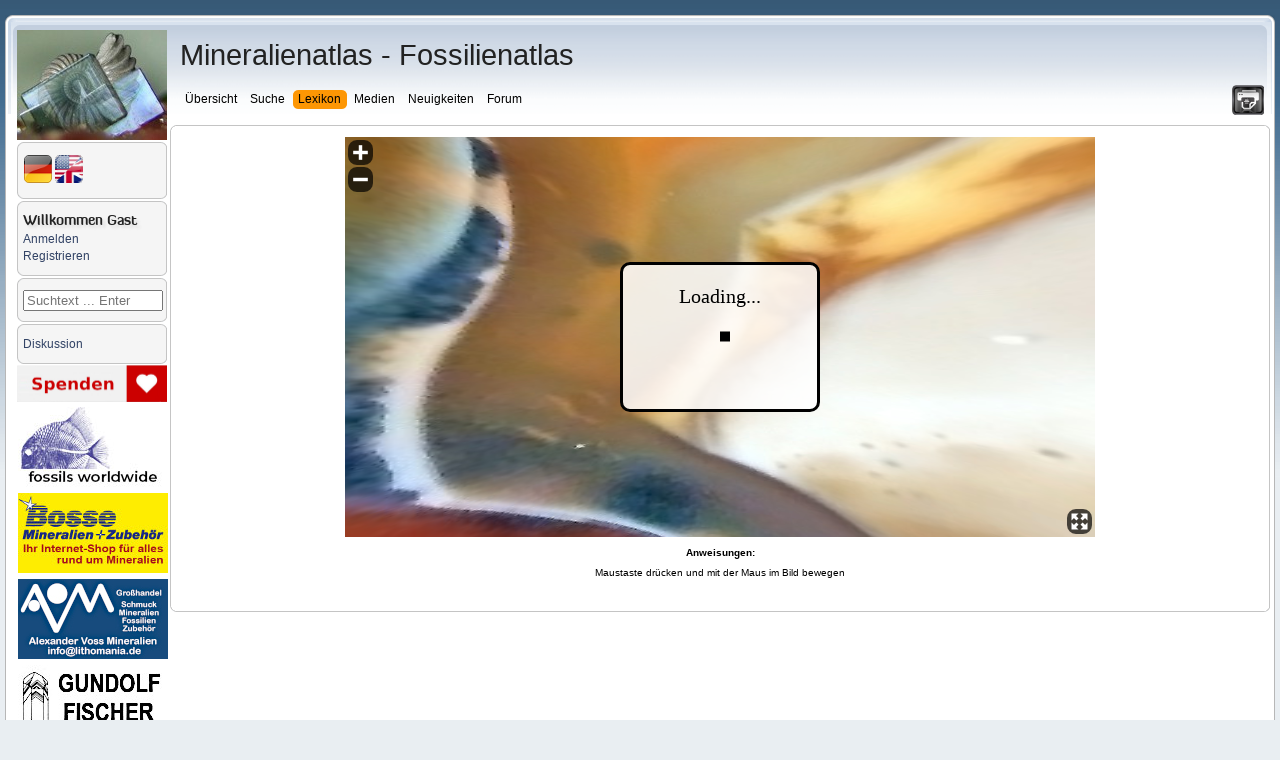

--- FILE ---
content_type: text/html; charset=UTF-8
request_url: https://www.mineralienatlas.de/lexikon/index.php/Panorama360?image=1283007659&width=750&height=400
body_size: 10263
content:
<!DOCTYPE html>
<html lang="de">
<head>
	<meta charset=utf-8">
	<meta http-equiv="X-UA-Compatible" content="IE=edge">
	<meta http-equiv="content-language" content="de" />
		<meta name="robots" content="index,follow">
	<meta name="description" content="Panorama 360 - Mineralienatlas Lexikon">
	<meta name="viewport" content="width=device-width, initial-scale=1">
	<meta name="twitter:card" content="summary">
	<meta name="twitter:title" content="Mineralienatlas - Fossilienatlas">
	<meta name="twitter:image" content="https://www.mineralienatlas.de/css/images/Logo.jpg">
	<meta name="twitter:site" content="@Mineralienatlas">
			<meta name="twitter:description" content="Panorama 360 - Mineralienatlas Lexikon">
			<meta property="og:locale" content="de_DE">
	<meta property="og:title" content="Mineralienatlas - Fossilienatlas">
	<meta property="og:type" content="website">
	<meta property="og:image" content="https://www.mineralienatlas.de/css/images/Logo.jpg">
	<meta property="og:site_name" content="Mineralienatlas">
			<meta property="og:description" content="Panorama 360 - Mineralienatlas Lexikon">
		<link rel="alternate" hreflang="en" href="https://www.mineralienatlas.de/lexikon/index.php/Panorama360?lang=en">
<link rel="alternate" hreflang="x-default" href="https://www.mineralienatlas.de/lexikon/index.php/Panorama360?lang=en">
<link rel="alternate" hreflang="de" href="https://www.mineralienatlas.de/lexikon/index.php/Panorama360?lang=de">
<meta property="og:url"  content="https://www.mineralienatlas.de/lexikon/index.php/Panorama360?lang=de">

	<base href="https://www.mineralienatlas.de/lexikon/index.php/" />
	<link rel="stylesheet" type="text/css" charset="utf-8" href="/lexikon/themes/default/phpwiki.css" />
	<link rel="stylesheet" type="text/css" charset="UTF-8" href="/lexikon/themes/default/responsive.css" />
	<title>Mineralatlas Lexikon</title>
	<!--[if lte IE 10.999]>
	<style type="text/css">@import url(/lexikon/themes/default/phpwiki-IE.css);</style>
	<![endif]-->

			<link rel="stylesheet" href="/javascripts/HighSlide/highslide/highslide.css" type="text/css" />	
	<script type="text/javascript">(function(){var legitDomains = ["mineralienatlas.de","mineralatlas.eu"];var currentHost = window.location.hostname.toLowerCase();var allowed = false;for(var i=0;i<legitDomains.length;i++){  var d = legitDomains[i].toLowerCase();  if(currentHost===d || currentHost.endsWith("." + d)){ allowed=true; break; }}if(!allowed){ window.location.href = "https://mineralienatlas.de"; }})();</script>	<script src="/lexikon/themes/default/toolbar.js" type="text/javascript"></script>
			<script src="/javascripts/prototype/prototype-live.js" type="text/javascript"></script>
		<script src="/javascripts/prototype/scriptaculous.js" type="text/javascript"></script>
			<script src="/javascripts/HighSlide/highslide/highslide-full.packed.js" type="text/javascript"></script>
		<link rel="stylesheet" href="/glightbox/css/glightbox.css" type="text/css" />
		<script src="/glightbox/js/glightbox.js" charset="UTF-8"></script>
		<script>
			//<![CDATA[

			const customLightboxHTML =
			'<div id="glightbox-body" class="glightbox-container">'+
			'<div class="gloader visible"></div>'+
			'<div class="goverlay"></div>'+
			'<div class="gcontainer text-center">'+
			'<div id="glightbox-slider" class="gslider"></div>'+
			'<button class="gnext gbtn hide" tabindex="0" aria-label="Next">{nextSVG}</button>'+
			'<button class="gprev gbtn hide" tabindex="1" aria-label="Previous">{prevSVG}</button>'+
			'<button class="gclose gbtn" tabindex="2" aria-label="Close">{closeSVG}</button>'+
			'</div>'+
			'</div>';

			let customSlideHTML = '<div class="gslide">'+
			'<div class="gslide-inner-content">'+
			'<div class="ginner-container">'+
			'<div class="gslide-media">'+
			'</div>'+
			'<div class="gslide-description">'+
			'<div class="gdesc-inner">'+
			'<h4 class="gslide-title"></h4>'+
			'<div class="gslide-desc"></div>'+
			'</div>'+
			'</div>'+
			'</div>'+
			'</div>'+
			'</div>';

			var lightboxInlineIframe = GLightbox({
				selector: '.glightboxFrame',
				openEffect: 'fade',
				lightboxHTML: customLightboxHTML,
				slideHTML: customSlideHTML,
				descPosition: 'bottom',
				preload: false,
			});

			//preload makes problems text maybe high not width

			//]]>
		</script>

				
    	<script>
    	<!--
    	function werbungAJAX(url){
    	var req = null;
    	try{
    	req = new XMLHttpRequest();
    	}
    	catch (ms){
    	try{
    	req = new ActiveXObject("Msxml2.XMLHTTP");
    	}
    	catch (nonms){
    	try{
    	req = new ActiveXObject("Microsoft.XMLHTTP");
    	}
    	catch (failed){
    	req = null;
    	}
    	}
    	}
    	if (req == null)
    	alert("Error creating request object!");
    	req.open("GET", '/lexikon/WerbungAJAX.php?service=WerbungGet'+url, true);
    	req.onreadystatechange = function(){
    	};
    	req.setRequestHeader("Content-Type",
    	"application/x-www-form-urlencoded");
    	req.send(null);
    	}
    	//-->
    	</script>
    	
		<script type="text/javascript">
			//<![CDATA[

			function resizeJmol(h) {
				//if (h == 10) h = 380;
				var ifrm = document.getElementById('jmoliframe');
				ifrm.style.height = h + 'px';
			}

			function resizeSmorf(h) {
				//if (h == 10) h = 380;
				var ifrm = document.getElementById('smorfiframe');
				ifrm.style.height = h + 'px';
			}

							hs.lang = {
					cssDirection:     'ltr',
					loadingText :     'Lade...',
					loadingTitle :    'Klick zum Abbrechen',
					focusTitle :      'Klick um nach vorn zu bringen',
					fullExpandTitle : 'Auf volle Vorschaugröße erweitern',
					fullExpandText :  'Vollbild',
					creditsTitle :    'Gehe zur Highslide JS Homepage',
					previousText :    'Voriges',
					previousTitle :   'Voriges (Pfeiltaste links)',
					nextText :        'Nächstes',
					nextTitle :       'Nächstes (Pfeiltaste rechts)',
					moveTitle :       'Verschieben',
					moveText :        'Verschieben',
					closeText :       'Schließen',
					closeTitle :      'Schließen (Esc)',
					resizeTitle :     'Größe wiederherstellen',
					playText :        'Abspielen',
					playTitle :       'Slideshow abspielen (Leertaste)',
					pauseText :       'Pause',
					pauseTitle :      'Pausiere Slideshow (Leertaste)',
					number :          'Bild %1/%2',
					restoreTitle :    'Klick um das Bild zu schließen, klick und ziehe um zu verschieben. Benutze Pfeiltasten für vor und zurück.'
				};
						hs.graphicsDir = '/javascripts/HighSlide/highslide/graphics/';
			hs.showCredits = false;
			hs.outlineType = 'rounded-white';
			hs.wrapperClassName = 'draggable-header';
			hs.minWidth = 600;
			hs.padToMinWidth = true;


			function dolistmenue(rr,what) {
				if (what == 'f') { document.getElementById('flmenue').innerHTML = rr;	}
			}

											
			function dogetlist(loc,rr,what,content){
				const loadingMessage = '<table><tr><td valign="middle">Die Daten werden generiert und geladen ... bitte warten&nbsp;&nbsp;&nbsp;</td><td valign="middle"><img src="../../../css/images/loading.gif" alt="" /></td></tr></table>';
				//erstellen des requests
				if (what == 'mineral') {
					document.getElementById('minerallist').innerHTML = loadingMessage;
				} else if (what == 'rock') {
					document.getElementById('rocklist').innerHTML = loadingMessage;
				} else if (what == 'fossil') {
					document.getElementById('fossillist').innerHTML = loadingMessage;
				} else if (what == 'fossilsister') {
					document.getElementById('fossilsister').innerHTML = loadingMessage;
				} else if (what == 'fossilchild') {
					document.getElementById('fossilchild').innerHTML = loadingMessage;
				} else if (what == 'formation') {
					document.getElementById('formationlist').innerHTML = loadingMessage;
				} else if (what == 'tree') {
					document.getElementById('locatree').innerHTML = loadingMessage;
				} else if (what == 'mintree' || what == 'rocktree' || what == 'fossiltree' || what == 'formationtree') {
					document.getElementById('mintree').innerHTML = loadingMessage;
				} else if (what == 'fossiltax') {
					document.getElementById('fossiltax').innerHTML = loadingMessage;
				} else if (what == 'mineraltax') {
					document.getElementById('mineraltax').innerHTML = loadingMessage;
				} else if (what == 'rocktax') {
					document.getElementById('rocktax').innerHTML = loadingMessage;
				} else if (what == 'mineralrocktax') {
					document.getElementById('mineralrocktax').innerHTML = loadingMessage;
				} else if (what == 'rockformationtax') {
					document.getElementById('rockformationtax').innerHTML = loadingMessage;
				} else if (what == 'fossilformationtax') {
					document.getElementById('fossilformationtax').innerHTML = loadingMessage;
				} else if (what == 'formationtax') {
					document.getElementById('formationtax').innerHTML = loadingMessage;
				} else if (what == 'rockmineral') {
					document.getElementById('rockmineral').innerHTML = loadingMessage;
				} else if (what == 'formationrock') {
					document.getElementById('formationrock').innerHTML = loadingMessage;
				} else if (what == 'formationfossil') {
					document.getElementById('formationfossil').innerHTML = loadingMessage;
				} else if (what == 'gps') {
					document.getElementById('gps').innerHTML = loadingMessage;
				} else if (what == 'gpsbycp') {
					document.getElementById('gps').innerHTML = loadingMessage;
				} else if (what == 'jmol') {
					document.getElementById('jmol').innerHTML = loadingMessage;
				} else if (what == 'dif') {
					document.getElementById('dif').innerHTML = loadingMessage;
				} else if (what == 'ir') {
					document.getElementById('ir').innerHTML = loadingMessage;
				} else if (what == 'comments') {
					document.getElementById('comments').innerHTML = 'Die Daten werden generiert und geladen ... bitte warten&nbsp;&nbsp;&nbsp;<img src="../../../css/images/loading.gif" alt="" />';
				}
				var req = null;
				try{
					req = new XMLHttpRequest();
				}
				catch (ms){
					try{
						req = new ActiveXObject("Msxml2.XMLHTTP");
					}
					catch (nonms){
						try{
							req = new ActiveXObject("Microsoft.XMLHTTP");
						}
						catch (failed){
							req = null;
						}
					}
				}
				if (req == null)
				alert("Error creating request object!");
				if (what == 'mineral') {
					if (rr == "1") {
						req.open("GET", '../../../ajax/getminerallist.php?loc='+loc+'&amp;refresh='+rr, true);
					}	else {
						req.open("GET", '../../../ajax/getminerallist.php?loc='+loc, true);
					}
				} else if (what == 'rock') {
					if (rr == "1") {
						req.open("GET", '../../../ajax/getrocklist.php?loc='+loc+'&amp;refresh='+rr, true);
					}	else {
						req.open("GET", '../../../ajax/getrocklist.php?loc='+loc, true);
					}
				} else if (what == 'fossil') {
					if (rr == "1") {
						req.open("GET", '../../../ajax/getfossillist.php?loc='+loc+'&amp;refresh='+rr, true);
					}	else {
						req.open("GET", '../../../ajax/getfossillist.php?loc='+loc, true);
					}
				} else if (what == 'fossilsister') {
					if (rr == "1") {
						req.open("GET", '../../../ajax/getfossilsisters.php?fos='+loc+'&amp;refresh='+rr, true);
					}	else {
						req.open("GET", '../../../ajax/getfossilsisters.php?fos='+loc, true);
					}
				} else if (what == 'fossilchild') {
					if (rr == "1") {
						req.open("GET", '../../../ajax/getfossilchilds.php?fos='+loc+'&amp;refresh='+rr, true);
					}	else {
						req.open("GET", '../../../ajax/getfossilchilds.php?fos='+loc, true);
					}
				} else if (what == 'formation') {
					if (rr == "1") {
						req.open("GET", '../../../ajax/getformationlist.php?loc='+loc+'&amp;refresh='+rr, true);
					}	else {
						req.open("GET", '../../../ajax/getformationlist.php?loc='+loc, true);
					}
				} else if (what == 'tree') {
					if (rr == "1") {
						req.open("GET", '../../../ajax/getlocatree.php?loc='+loc+'&amp;refresh='+rr, true);
					}	else {
						req.open("GET", '../../../ajax/getlocatree.php?loc='+loc, true);
					}
				} else if (what == 'comments') {
					content = encodeURIComponent(content);
					if (rr == "1") {
						req.open("GET", '../../../ajax/getcomments.php?id='+loc+'&amp;refresh='+rr, true);
					}	else if (rr == "i") {
						req.open("GET", '../../../ajax/getcomments.php?id='+loc+'&amp;comment='+content, true);
					}	else if (rr == "r") {
						req.open("GET", '../../../ajax/getcomments.php?id='+loc+'&amp;r='+content, true);
					}	else if (rr == "c") {
						req.open("GET", '../../../ajax/getcomments.php?id='+loc+'&amp;c='+content, true);
					}	else if (rr == "u") {
						req.open("GET", '../../../ajax/getcomments.php?id='+loc+'&amp;u='+content, true);
					}	else if (rr == "rabbo") {
						req.open("GET", '../../../ajax/getcomments.php?id='+loc+'&amp;ra='+content, true);
					}	else if (rr == "aabbo") {
						req.open("GET", '../../../ajax/getcomments.php?id='+loc+'&amp;aa='+content, true);
					}	else {
						req.open("GET", '../../../ajax/getcomments.php?id='+loc, true);
					}
				} else if (what == 'mintree' || what == 'rocktree' || what == 'fossiltree' || what == 'formationtree' ) {
					if (what == 'mintree') {
						var typ = 'm';
					}	else if (what == 'rocktree') {
						var typ = 'r';
					}	else if (what == 'fossiltree') {
						var typ = 'f';
					}	else if (what == 'formationtree') {
						var typ = 'fo';
					}
					if (rr == "1") {
						req.open("GET", '../../../ajax/getmintree.php?min='+loc+'&amp;refresh='+rr+'&typ='+typ, true);
					}	else {
						req.open("GET", '../../../ajax/getmintree.php?min='+loc+'&typ='+typ, true);
					}
				} else if (what == 'fossiltax') {
					if (rr == "1") {
						req.open("GET", '../../../ajax/getfossiltaxtree.php?fos='+loc+'&amp;refresh='+rr, true);
					}	else {
						req.open("GET", '../../../ajax/getfossiltaxtree.php?fos='+loc, true);
					}
				} else if (what == 'mineraltax') {
					if (rr == "1") {
						req.open("GET", '../../../ajax/getmineraltaxtree.php?min='+loc+'&amp;refresh='+rr, true);
					}	else {
						req.open("GET", '../../../ajax/getmineraltaxtree.php?min='+loc, true);
					}
				} else if (what == 'rocktax') {
					if (rr == "1") {
						req.open("GET", '../../../ajax/getrocktaxtree.php?roc='+loc+'&amp;refresh='+rr, true);
					}	else {
						req.open("GET", '../../../ajax/getrocktaxtree.php?roc='+loc, true);
					}
				} else if (what == 'mineralrocktax') {
					if (rr == "1") {
						req.open("GET", '../../../ajax/getmineralrocktaxtree.php?min='+loc+'&amp;refresh='+rr, true);
					}	else {
						req.open("GET", '../../../ajax/getmineralrocktaxtree.php?min='+loc, true);
					}
				} else if (what == 'rockformationtax') {
					if (rr == "1") {
						req.open("GET", '../../../ajax/getrockformationtaxtree.php?roc='+loc+'&amp;refresh='+rr, true);
					}	else {
						req.open("GET", '../../../ajax/getrockformationtaxtree.php?roc='+loc, true);
					}
				} else if (what == 'fossilformationtax') {
					if (rr == "1") {
						req.open("GET", '../../../ajax/getfossilformationtaxtree.php?fos='+loc+'&amp;refresh='+rr, true);
					}	else {
						req.open("GET", '../../../ajax/getfossilformationtaxtree.php?fos='+loc, true);
					}
				} else if (what == 'rockmineral') {
					if (content) {
						req.open("GET", '../../../ajax/getmineralrocklist.php?roc='+loc+'&amp;mid='+rr+'&amp;toc='+content, true);
					} else if (rr == "1") {
						req.open("GET", '../../../ajax/getmineralrocklist.php?roc='+loc+'&amp;refresh='+rr, true);
					}	else {
						req.open("GET", '../../../ajax/getmineralrocklist.php?roc='+loc, true);
					}
				} else if (what == 'formationtax') {
					if (rr == "1") {
						req.open("GET", '../../../ajax/getformationtaxtree.php?for='+loc+'&amp;refresh='+rr, true);
					}	else {
						req.open("GET", '../../../ajax/getformationtaxtree.php?for='+loc, true);
					}
				} else if (what == 'formationrock') {
					if (content) {
						req.open("GET", '../../../ajax/getrockformationlist.php?formation='+loc+'&amp;mid='+rr+'&amp;toc='+content, true);
					} else if (rr == "1") {
						req.open("GET", '../../../ajax/getrockformationlist.php?formation='+loc+'&amp;refresh='+rr, true);
					}	else {
						req.open("GET", '../../../ajax/getrockformationlist.php?formation='+loc, true);
					}
				} else if (what == 'formationfossil') {
					if (content) {
						req.open("GET", '../../../ajax/getfossilformationlist.php?formation='+loc+'&amp;mid='+rr+'&amp;toc='+content, true);
					} else if (rr == "1") {
						req.open("GET", '../../../ajax/getfossilformationlist.php?formation='+loc+'&amp;refresh='+rr, true);
					}	else {
						req.open("GET", '../../../ajax/getfossilformationlist.php?formation='+loc, true);
					}
				} else if (what == 'jmol') {
					req.open("GET", '../../../ajax/getjmol.php?id='+loc, true);
				} else if (what == 'dif') {
					req.open("GET", '../../../ajax/difdata.php?id='+loc, true);
				} else if (what == 'ir') {
					req.open("GET", '../../../ajax/irdata.php?id='+loc, true);
				} else if (what == 'gps') {
					if (rr == "1") {
						req.open("GET", '../../../ajax/getgpsperiphery.php?id='+loc+'&amp;refresh='+rr, true);
					}	else {
						if (content) {
							// req.open("GET", '../../../ajax/getgpsperiphery.php?id='+loc, true);
							req.open("GET", '../../../ajax/getgpsperiphery.php?id='+loc+'&amp;idm='+content, true);
						} else {
							req.open("GET", '../../../ajax/getgpsperiphery.php?id='+loc, true);
						}
					}
				} else if (what == 'gpsbycp') {
					if (isNaN(content)) {
						content = 30;
					} else if (content > 1000) {
						content = 30;
					}
					req.open("GET", '../../../ajax/getgpsperiphery.php?cp='+loc+'&amp;km='+content, true);
				}

								req.onreadystatechange = function(){
					switch(req.readyState) {
						case 4:
						if(req.status!=200) {
							//alert("Fehler:"+req.status);
						} else {
							//alert(req.responseText);
							if (what == 'mineral') {
								document.getElementById('minerallist').innerHTML = req.responseText;
							} else if (what == 'rock') {
								document.getElementById('rocklist').innerHTML = req.responseText;
							} else if (what == 'fossil') {
								document.getElementById('fossillist').innerHTML = req.responseText;
							} else if (what == 'fossilsister') {
								document.getElementById('fossilsister').innerHTML = req.responseText;
							} else if (what == 'fossilchild') {
								document.getElementById('fossilchild').innerHTML = req.responseText;
							} else if (what == 'formation') {
								document.getElementById('formationlist').innerHTML = req.responseText;
							} else if (what == 'tree') {
								document.getElementById('locatree').innerHTML = req.responseText;
							} else if (what == 'mintree' || what == 'rocktree' || what == 'fossiltree' || what == 'formationtree') {
								document.getElementById('mintree').innerHTML = req.responseText;
							} else if (what == 'fossiltax') {
								document.getElementById('fossiltax').innerHTML = req.responseText;
							} else if (what == 'mineraltax') {
								document.getElementById('mineraltax').innerHTML = req.responseText;
							} else if (what == 'rocktax') {
								document.getElementById('rocktax').innerHTML = req.responseText;
							} else if (what == 'mineralrocktax') {
								document.getElementById('mineralrocktax').innerHTML = req.responseText;
							} else if (what == 'rockformationtax') {
								document.getElementById('rockformationtax').innerHTML = req.responseText;
							} else if (what == 'fossilformationtax') {
								document.getElementById('fossilformationtax').innerHTML = req.responseText;
							} else if (what == 'rockmineral') {
								document.getElementById('rockmineral').innerHTML = req.responseText;
							} else if (what == 'formationtax') {
								document.getElementById('formationtax').innerHTML = req.responseText;
							} else if (what == 'formationrock') {
								document.getElementById('formationrock').innerHTML = req.responseText;
							} else if (what == 'formationfossil') {
								document.getElementById('formationfossil').innerHTML = req.responseText;
							} else if (what == 'comments') {
								document.getElementById('comments').innerHTML = req.responseText;
							} else if (what == 'jmol') {
								document.getElementById('jmol').innerHTML = req.responseText;
							} else if (what == 'dif') {
								document.getElementById('dif').innerHTML = req.responseText;
							} else if (what == 'ir') {
								document.getElementById('ir').innerHTML = req.responseText;
							} else if (what == 'gps') {
								document.getElementById('gps').innerHTML = req.responseText;
							} else if (what == 'gpsbycp') {
								document.getElementById('gps').innerHTML = req.responseText;
							}
						}
						break;

						default:
						return false;
						break;
					}
				};

				req.setRequestHeader("Content-Type",
				"application/x-www-form-urlencoded");
				req.send(null);
			}

						function doItSearch(searchstring, limit, ws){
				//erstellen des requests
				var req = null;
				try{
					req = new XMLHttpRequest();
				}
				catch (ms){
					try{
						req = new ActiveXObject("Msxml2.XMLHTTP");
					}
					catch (nonms){
						try{
							req = new ActiveXObject("Microsoft.XMLHTTP");
						}
						catch (failed){
							req = null;
						}
					}
				}
				if (req == null)
				alert("Error creating request object!");

				req.open("GET", '../../../ajax/getsearchresult.php?s='+encodeURI(searchstring)+'&next='+limit+ws, true);

								req.onreadystatechange = function(){
					switch(req.readyState) {
						case 4:
						if(req.status!=200) {
							//alert("Fehler:"+req.status);
						}else{
							//alert(req.responseText);
							//schreibe die antwort in den div container mit der id content
							document.getElementById('result').innerHTML = req.responseText;
							hideelements('none');
						}
						break;

						default:
						return false;
						break;
					}
				};
				req.setRequestHeader("Content-Type",
				"application/x-www-form-urlencoded");
				req.send(null);
			}

			function resetSearch() {
				document.getElementById('result').innerHTML = "";
				hideelements('block');
			}

			function clearsearchfield() {
				document.getElementById('search').value = "";
			}

						function hideelements(what) {
							}

			function displaylocatree(action, id)	{
				var elements = new Array();
				var elements = document.getElementsByTagName('div');
				if (action == "show"){
					for (var k = 0; k <= 20; k++) {
						for (var i = 0, l = elements.length; i < l; i++) {
							if (elements[i].getAttribute('class') == "tohide"+k) {
								elements[i].style.display = "block";
							}
						}
					}
				}
				if (action == "hide"){
					for (var k = 0; k <= id; k++) {
						for (var i = 0, l = elements.length; i < l; i++) {
							if (elements[i].getAttribute('class') == "tohide"+k) {
								elements[i].style.display = "block";
							}
						}
					}
					for (var k = id; k <= 20; k++) {
						for (var i = 0, l = elements.length; i < l; i++) {
							if (elements[i].getAttribute('class') == "tohide"+k) {
								elements[i].style.display = "none";
							}
						}
					}
				}
			}

			//]]>
		</script>
				<script type="text/javascript">
			//<![CDATA[
			
			function hidemenues() {
				
					document.getElementById('navbar_left').style.display = 'none';
					
					document.getElementById('main_menu').style.display = 'none';
					
					document.getElementById('header').style.display = 'none';
					
					document.getElementById('footer_section').style.display = 'none';
					document.getElementById('main_content_section').style.margin = '0 0 0 0';document.getElementById('wrapper').style.visibility = 'hidden';document.getElementById('main_content_section').style.visibility = 'visible';document.body.style.background = '#fff';if (document.getElementById('CONTUP')) document.getElementById('CONTUP').style.display = 'none';if (document.getElementById('CONTDW')) document.getElementById('CONTDW').style.display = 'none';if (document.getElementById('CONTMID')) document.getElementById('CONTMID').style.border = '0';if (document.getElementById('reloadpage')) document.getElementById('reloadpage').style.display = 'inline';if (document.getElementById('hidden_navbar_left')) document.getElementById('hidden_navbar_left').style.display = 'none';if (document.getElementById('comments')) document.getElementById('comments').style.display = 'none';if (document.getElementById('topmenue')) document.getElementById('topmenue').style.display = 'none';if (document.getElementById('linksext')) document.getElementById('linksext').style.display = 'none';if (document.getElementById('linksdealer')) document.getElementById('linksdealer').style.display = 'none';if (document.getElementById('elsearch')) document.getElementById('elsearch').style.display = 'none';window.print()			}

			function hidemenuesdump() {
				document.body.style.background = '#fff';
				if (document.getElementById('CONTUP')) document.getElementById('CONTUP').style.display = 'none';
				if (document.getElementById('CONTDW')) document.getElementById('CONTDW').style.display = 'none';
				if (document.getElementById('CONTMID')) document.getElementById('CONTMID').style.border = '0';
				if (document.getElementById('reloadpage')) document.getElementById('reloadpage').style.display = 'inline';
				if (document.getElementById('comments')) document.getElementById('comments').style.display = 'none';
				if (document.getElementById('topmenue')) document.getElementById('topmenue').style.display = 'none';
				if (document.getElementById('linksext')) document.getElementById('linksext').style.display = 'none';
				if (document.getElementById('linksdealer')) document.getElementById('linksdealer').style.display = 'none';
				if (document.getElementById('menu_lokanav')) document.getElementById('menu_lokanav').style.display = 'none';
				//if (document.getElementById('InhaltsVerzeichnisPlugin')) document.getElementById('InhaltsVerzeichnisPlugin').style.display = 'none';
				if (document.getElementById('npmin')) document.getElementById('npmin').style.display = 'none';
				if (document.getElementById('npfos')) document.getElementById('npfos').style.display = 'none';
				if (document.getElementById('nproc')) document.getElementById('nproc').style.display = 'none';
				if (document.getElementById('elsearch')) document.getElementById('elsearch').style.display = 'none';
			}

			function unhidemenuesleft() {
								document.getElementById('hidden_navbar_left').className = 'hidden_navbar_left';document.getElementById('main_content_section').className = 'main_content_section';document.getElementById('main_menu').className = 'main_menu';window.setTimeout(function(){document.getElementById('navbar_left').className = 'navbar_left';}, 600);window.setTimeout(function(){document.getElementById('logo').className = 'logo';}, 600);window.scrollTo(0,0);window.setTimeout(function(){document.getElementById('shake').className = 'shake';}, 2000);window.setTimeout(function(){document.getElementById('shake').className = '';}, 4000);			}

			function hidemenuesleft() {

								
					document.getElementById('navbar_left').className = 'fade';
					
					document.getElementById('logo').className = 'fade';
					document.getElementById('main_content_section').className = 'fade';document.getElementById('main_menu').className = 'fade';window.setTimeout(function(){document.getElementById('hidden_navbar_left').className = 'fade';}, 400);window.setTimeout(function(){document.getElementById('shakeunfold').className = 'shake';}, 2000);window.setTimeout(function(){document.getElementById('shakeunfold').className = '';}, 4000);			}
						function hideelement(what) {
				
				var sss = document.getElementById('content_section').getElementById('main_content_frame');
				sss.style.marginLeft = '105px';
							}
			//]]>
		</script>
		<script src="/lexikon/themes/default/dragdrop.js" type="text/javascript"></script>
				<script type="text/javascript">
			var _paq = _paq || [];
			_paq.push(['trackPageView']);
			_paq.push(['enableLinkTracking']);
			(function() {
				var u="//www.mineralienatlas.de/analyse/piwik/";
				_paq.push(['setTrackerUrl', u+'piwik.php']);
				_paq.push(['setSiteId', '1']);
				var d=document, g=d.createElement('script'), s=d.getElementsByTagName('script')[0];
				g.type='text/javascript'; g.async=true; g.defer=true; g.src=u+'piwik.js'; s.parentNode.insertBefore(g,s);
			})();
		</script>
			</head>
	

<body>
	<div id="advertisment"><div style="width: 20%; display: inline-block; text-align: center;"><div style="width: calc(100% - 5px);><td align="center"><a class="nav" href="https://www.mineral-bosse.de"
              onclick="javascript:werbungAJAX('https://www.mineral-bosse.de$Lexikon');"
              target="_blank"
              title="Bosse Mineralien + Zubehör"><img src="/VIEWmax.php?param=1060002181" style="border:0; max-width:100%;" alt="https://www.mineral-bosse.de"></a></td></div></div><div style="width: 20%; display: inline-block; text-align: center;"><div style="width: calc(100% - 5px);><td align="center"><a class="nav" href="https://fossilsworldwide.de/"
              onclick="javascript:werbungAJAX('https://fossilsworldwide.de/$Lexikon');"
              target="_blank"
              title="FOSSILIEN Ankauf + Verkauf + Gutachten RAQUET"><img src="/VIEWmax.php?param=1060001825" style="border:0; max-width:100%;" alt="https://fossilsworldwide.de/"></a></td></div></div><div style="width: 20%; display: inline-block; text-align: center;"><div style="width: calc(100% - 5px);><td align="center"><a class="nav" href="https://www.lithomania.de"
              onclick="javascript:werbungAJAX('https://www.lithomania.de$Lexikon');"
              target="_blank"
              title="Alexander Voss mineralien - Import, Export und Herstellung"><img src="/VIEWmax.php?param=1060001964" style="border:0; max-width:100%;" alt="https://www.lithomania.de"></a></td></div></div><div style="width: 20%; display: inline-block; text-align: center;"><div style="width: calc(100% - 5px);><td align="center"><a class="nav" href="https://www.edelsteine-neuburg.de"
              onclick="javascript:werbungAJAX('https://www.edelsteine-neuburg.de$Lexikon');"
              target="_blank"
              title="www.edelsteine-neuburg.de"><img src="/VIEWmax.php?param=1060001728" style="border:0; max-width:100%;" alt="https://www.edelsteine-neuburg.de"></a></td></div></div><div style="width: 20%; display: inline-block; text-align: center;"><div style="width: calc(100% - 5px);><td align="center"><a class="nav" href="https://www.mineraliengrosshandel.com"
              onclick="javascript:werbungAJAX('https://www.mineraliengrosshandel.com$Lexikon');"
              target="_blank"
              title="hausen - Mineraliengrosshandel.com"><img src="/VIEWmax.php?param=1060002005" style="border:0; max-width:100%;" alt="https://www.mineraliengrosshandel.com"></a></td></div></div></div>	
	<div id="wrapper" >
		<div id="header">
			<div class="frame">
				<div id="top_section">
					<div class="logo" id="logo"><a href="/index.php"><img src="/css/images/logo-150.jpg" alt="logo"/></a></div>
					<div class="printit"><a title="Seite drucken" href="javascript:hidemenues()"><img src="/css/images/print.png" alt="'._('Print page').'"/></a></div>
					<div id="main_menu">
						<span class="topheadline">Mineralienatlas - Fossilienatlas</span><br/><br/>
						<ul class="dropmenu" id="menu_nav">
	<li id="button_home" onclick="return true;">
		<a class=" firstlevel">
			<span class="firstlevel">Übersicht</span>
		</a>
		<ul>
			<li>
				<a class="droplink" href="https://www.mineralienatlas.de/index.php">
					&nbsp;&nbsp;<img src="https://www.mineralienatlas.de/css/images/homepage.png" height="15" style="margin-bottom: -2px; " alt="">&nbsp;&nbsp;Startseite				</a>
			</li>
			<li>
				<a class="droplink"  href="https://www.mineralienatlas.de/forum/index.php?action=calendar">
					&nbsp;&nbsp;<img src="https://www.mineralienatlas.de/css/images/cal.png" height="15" style="margin-bottom: -2px; " alt="">&nbsp;&nbsp;Kalender				</a>
			</li>
						<li>
				<a class="droplink" href="https://www.mineralienatlas.de/index.php?action=collstat">
					&nbsp;&nbsp;<img src="https://www.mineralienatlas.de/css/images/text.png" height="15" style="margin-bottom: -2px; " alt="">&nbsp;&nbsp;Sammlersteckbriefe				</a>
			</li>
			<li>
				<a class="droplink" href="https://www.mineralienatlas.de/lexikon/index.php/Geschichte%20des%20Mineralienatlas" >
					&nbsp;&nbsp;<img src="https://www.mineralienatlas.de/css/images/historie.png" height="15" style="margin-bottom: -2px; " alt="">&nbsp;&nbsp;Geschichte des Mineralienatlas				</a>
			</li>
			<li>
				<a class="droplink" href="https://www.mineralienatlas.de/index.php?action=donate">
					&nbsp;&nbsp;<img src="https://www.mineralienatlas.de/css/images/donate.png" height="15" style="margin-bottom: -2px; " alt="">&nbsp;&nbsp;Unterstützen - aber wie?				</a>
			</li>
			<li>
				<a class="droplink" href="https://www.mineralienatlas.de/lexikon/index.php/Sponsoren/HallOfFame">
					&nbsp;&nbsp;<img src="https://www.mineralienatlas.de/css/images/sponsors.png" height="15" style="margin-bottom: -2px; " alt="">&nbsp;&nbsp;Unsere Sponsoren				</a>
			</li>			
		</ul>
	</li>
	<li id="button_search" onclick="return true;">
		<a class=" firstlevel">
			<span class="firstlevel">Suche</span>
		</a>
		<ul>
			<li>
				<a class="droplink" href="https://www.mineralienatlas.de/index.php?action=lexSearch">
					&nbsp;&nbsp;<img src="https://www.mineralienatlas.de/css/images/lupe.png" height="15" style="margin-bottom: -2px; " alt="">&nbsp;&nbsp;Suche Begriff im Lexikon				</a>
			</li>
			<li>
				<a class="droplink"  href="https://www.mineralienatlas.de/lexikon/index.php/Textsuche">
					&nbsp;&nbsp;<img src="https://www.mineralienatlas.de/css/images/lupe2.png" height="15" style="margin-bottom: -2px; " alt="">&nbsp;&nbsp;Volltextsuche				</a>
			</li>
			<li>
				<a class="droplink"  href="https://www.mineralienatlas.de/lexikon/index.php/MineralFinden">
					&nbsp;&nbsp;<img src="https://www.mineralienatlas.de/css/images/mineral-small.png" height="15" style="margin-bottom: -2px; " alt="">&nbsp;&nbsp;Mineral nach Eigenschaft				</a>
			</li>
			<li>
				<a class="droplink"  href="https://www.mineralienatlas.de/lexikon/index.php/MineralFindElement">
					&nbsp;&nbsp;<img src="https://www.mineralienatlas.de/css/images/chemistry.png" height="15" style="margin-bottom: -2px; " alt="">&nbsp;&nbsp;Mineral nach Chemismus				</a>
			</li>
			<li>
				<a class="droplink"  href="https://www.mineralienatlas.de/lexikon/index.php/Hilfe%20und%20Information">
					&nbsp;&nbsp;<img src="https://www.mineralienatlas.de/css/images/help.png" height="15" style="margin-bottom: -2px; " alt="">&nbsp;&nbsp;Hilfe und Anleitungen				</a>
			</li>
		</ul>
	</li>

	<li id="button_lexicon" onclick="return true;">
		<a class="active firstlevel">
			<span class="firstlevel">Lexikon</span>
		</a>
		<ul>
			<li>
				<a class="droplink" href="https://www.mineralienatlas.de/lexikon/index.php/Kategorie">
					&nbsp;&nbsp;<img src="https://www.mineralienatlas.de/css/images/homepage.png" height="15" style="margin-bottom: -2px; " alt="">&nbsp;&nbsp;Übersicht				</a>
			</li>
			<li>
				<a class="droplink" href="https://www.mineralienatlas.de/lexikon/index.php/Kapitel/Bergbau">
					&nbsp;&nbsp;<img src="https://www.mineralienatlas.de/css/images/mine.png" height="15" style="margin-bottom: -2px; " alt="">&nbsp;&nbsp;Bergbau				</a>
			</li>
			<li>
				<a class="droplink" href="https://www.mineralienatlas.de/lexikon/index.php/Kapitel/Lokationen">
					&nbsp;&nbsp;<img src="https://www.mineralienatlas.de/css/images/earth.png" height="15" style="margin-bottom: -2px; " alt="">&nbsp;&nbsp;Lokationen				</a>
			</li>
			<li>
				<a class="droplink" href="https://www.mineralienatlas.de/lexikon/index.php/Kapitel/Geologie">
					&nbsp;&nbsp;<img src="https://www.mineralienatlas.de/css/images/rock.png" height="15" style="margin-bottom: -2px; " alt="">&nbsp;&nbsp;Geologie (Gesteine)				</a>
			</li>
			<li onclick="return true;">
				<a class="droplink" href="https://www.mineralienatlas.de/lexikon/index.php/Kapitel/Mineralkunde">
					&nbsp;&nbsp;<img src="https://www.mineralienatlas.de/css/images/mineral.png" height="15" style="margin-bottom: -2px; " alt="">&nbsp;&nbsp;Mineralogie (Mineralien)				</a>

				<ul>
					<li>
						<a href="https://www.mineralienatlas.de/lexikon/index.php/Kapitel/Mineralkunde">
							<span>Mineralogie (Mineralien)</span>
						</a>
					</li>
					<li>
						<a href="https://www.mineralienatlas.de/lexikon/index.php/Themen%20bezogene%20Portraits">
							<span>Mineralienportraits</span>
						</a>
					</li>

					<li>
						<a href="https://www.mineralienatlas.de/lexikon/index.php/Mineralrekorde">
							<span>Mineralrekorde</span>
						</a>
					</li>

					<li>
						<a href="https://www.mineralienatlas.de/lexikon/index.php/Typlokalit%C3%A4ten">
							<span>Typlokalitäten</span>
						</a>
					</li>
					<li>
						<a href="https://www.mineralienatlas.de/lexikon/index.php/Kategorie/Mineralkunde">
							<span>Mineralkunde</span>
						</a>
					</li>
					<li>
						<a href="https://www.mineralienatlas.de/lexikon/index.php/Kategorie/Mineralogische%20Untersuchungsmethoden">
							<span>Untersuchungsmethoden</span>
						</a>
					</li>
					<li>
						<a href="https://www.mineralienatlas.de/lexikon/index.php/Kapitel/Mineralsystematik">
							<span>Mineralsystematik</span>
						</a>
					</li>
					<li>
						<a href="https://www.mineralienatlas.de/lexikon/index.php/Kategorie/Kristallographie">
							<span>Kristallographie</span>
						</a>
					</li>
					<li>
						<a href="https://www.mineralienatlas.de/lexikon/index.php/Kategorie/Mineralgruppen">
							<span>Mineralgruppen</span>
						</a>
					</li>
				</ul>

			</li>
			<li>
				<a class="droplink" href="https://www.mineralienatlas.de/lexikon/index.php/Kapitel/Pal%C3%A4ontologie%20%28Fossilien%29">
					&nbsp;&nbsp;<img src="https://www.mineralienatlas.de/css/images/fossil.png" height="15" style="margin-bottom: -2px; " alt="">&nbsp;&nbsp;Paläontologie (Fossilien)				</a>
			</li>
			<li>
				<a class="droplink" href="https://www.mineralienatlas.de/lexikon/index.php/Kategorie/Literatur">
					&nbsp;&nbsp;<img src="https://www.mineralienatlas.de/css/images/book.png" height="15" style="margin-bottom: -2px; " alt="">&nbsp;&nbsp;Literatur und Bücher				</a>
			</li>
			<li>
				<a class="droplink" href="https://www.mineralienatlas.de/lexikon/index.php/Equipment">
					&nbsp;&nbsp;<img src="https://www.mineralienatlas.de/css/images/equipment.png" height="15" style="margin-bottom: -2px; " alt="">&nbsp;&nbsp;Ausrüstung und Werkzeug				</a>
			</li>
			<li>
				<a class="droplink" href="https://www.mineralienatlas.de/lexikon/index.php/Portraits">
					&nbsp;&nbsp;<img src="https://www.mineralienatlas.de/css/images/portrait-star.png" height="15" style="margin-bottom: -2px; " alt="">&nbsp;&nbsp;Themen bezogene Portraits				</a>
			</li>
			<li>
				<a class="droplink" href="https://www.mineralienatlas.de/lexikon/index.php/Lexikonpfade">
					&nbsp;&nbsp;<img src="https://www.mineralienatlas.de/css/images/kompass.png" height="15" style="margin-bottom: -2px; " alt="">&nbsp;&nbsp;Lexikonpfade				</a>
			</li>
		</ul>
	</li>

	<li id="button_medien" onclick="return true;">
		<a title="Bilder, Fotos und andere Medien" class=" firstlevel">
			<span class="firstlevel">Medien</span>
		</a>
		<ul>
			<li>
				<a class="droplink"  href="https://www.mineralienatlas.de/lexikon/index.php/Medienbibliothek">
					&nbsp;&nbsp;<img src="https://www.mineralienatlas.de/css/images/images.png" height="15" style="margin-bottom: -2px; " alt="">&nbsp;&nbsp;Medienbibliothek				</a>
			</li>
			<li>
				<a class="droplink"  href="https://www.mineralienatlas.de/lexikon/index.php/Bilderstreifen">
					&nbsp;&nbsp;<img src="https://www.mineralienatlas.de/css/images/imgreel.png" height="15" style="margin-bottom: -2px; " alt="">&nbsp;&nbsp;Bilderrolle				</a>
			</li>
			<li>
				<a class="droplink"  href="https://www.mineralienatlas.de/lexikon/index.php/UserPhotoGalerie">
					&nbsp;&nbsp;<img src="https://www.mineralienatlas.de/css/images/userimages.png" height="15" style="margin-bottom: -2px; " alt="">&nbsp;&nbsp;Bildergalerien nach Autoren				</a>
			</li>
			<li>
				<a class="droplink"  href="https://www.mineralienatlas.de/lexikon/index.php/Bilderstreifen?picofday=1">
					&nbsp;&nbsp;<img src="https://www.mineralienatlas.de/css/images/imageday.png" height="15" style="margin-bottom: -2px; " alt="">&nbsp;&nbsp;Bilder des Tages				</a>
			</li>
			<li>
				<a class="droplink"  href="/lexikon/gallery/gallery.php?best=1">
					&nbsp;&nbsp;<img src="https://www.mineralienatlas.de/css/images/masonry.png" height="15" style="margin-bottom: -2px; " alt="">&nbsp;&nbsp;Die besten Bilder				</a>
			</li>			
		</ul>
	</li>

	<li id="button_news" onclick="return true;">
		<a class=" firstlevel">
			<span class="firstlevel">Neuigkeiten</span>
		</a>
		<ul>
			<li>
				<a class="droplink" href="https://www.mineralienatlas.de/index.php?action=forumNewPosts">
					&nbsp;&nbsp;<img src="https://www.mineralienatlas.de/css/images/forum.png" height="15" style="margin-bottom: -2px; " alt="">&nbsp;&nbsp;Neueste Forenbeiträge				</a>
			</li>
						<li>
				<a class="droplink" href="https://www.mineralienatlas.de/index.php?action=newMinerals">
					&nbsp;&nbsp;<img src="https://www.mineralienatlas.de/css/images/mineral.png" height="15" style="margin-bottom: -2px; " alt="">&nbsp;&nbsp;Neue Mineralien				</a>
			</li>
			<li>
				<a class="droplink" href="https://www.mineralienatlas.de/index.php?action=newRocks">
					&nbsp;&nbsp;<img src="https://www.mineralienatlas.de/css/images/rock.png" height="15" style="margin-bottom: -2px; " alt="">&nbsp;&nbsp;Neue Gesteine				</a>
			</li>
			<li>
				<a class="droplink" href="https://www.mineralienatlas.de/index.php?action=newFossils">
					&nbsp;&nbsp;<img src="https://www.mineralienatlas.de/css/images/fossil.png" height="15" style="margin-bottom: -2px; " alt="">&nbsp;&nbsp;Neue Fossilien				</a>
			</li>
			<li>
				<a class="adrop" href="https://www.mineralienatlas.de/index.php?action=newLocalities">
					&nbsp;&nbsp;<img src="https://www.mineralienatlas.de/css/images/mine.png" height="15" style="margin-bottom: -2px; " alt="">&nbsp;&nbsp;Neue Fundstellen				</a>
			</li>
			<li>
				<a class="droplink" href="https://www.mineralienatlas.de/lexikon/index.php/NeuesteÄnderungen">
					&nbsp;&nbsp;<img src="https://www.mineralienatlas.de/css/images/book.png" height="15" style="margin-bottom: -2px; " alt="">&nbsp;&nbsp;Neueste Lexikon Änderungen				</a>
			</li>
		</ul>
	</li>

	<li id="button_forum" onclick="return true;">
		<a title="Diskussion, Unterhaltung und Chat" class="firstlevel" href="/forum/index.php">
			<span class="firstlevel">Forum</span>
		</a>
	</li>

</ul>					</div>
				</div>
				<div id="top_section_small">
					<div id="main_menu_small">
						<div style="position: absolute; top: 27px; left: 65px;">
							<a class="topheadline" href="https://www.mineralienatlas.de">Mineralienatlas - Fossilienatlas</a>
   					</div>   					
   					<div style="position: absolute; top: 15px; left: 20px;">
							<div id="hamburger" class="hamburger-icon-container">
  							<span class="hamburger-icon"></span>
							</div>
						</div>
					</div>			
					<div id="langSelectBurger" class="ib"><a href="/lexikon/index.php/Panorama360?lang=en&amp;language=english"><img src="./../../css/images/en-us.png" alt ="en"></a></div>					<div class="ib" style="position: absolute; top: 64px; left: 20px;">Willkommen <b>Gast</b> - <a class=" lbutton" href="/index.php?action=logonoff">Anmelden</a> - <a class="lbutton" href="/forum/index.php?action=register">Registrieren</a></div>					
	<div style="position: absolute; top: 88px; left: 20px;">
	<form action="javascript:doItSearch(document.getElementById('searchBurger').value, '0', '&amp;mi=1&amp;ro=1&amp;fo=1&amp;fu=1&amp;ss=1');" >
	<input onfocus="clearsearchfield();" onchange="doItSearch(document.getElementById('searchBurger').value, '0', '&amp;mi=1&amp;ro=1&amp;fo=1&amp;fu=1&amp;ss=1');"
	id="searchBurger" class="lexsearchBurger round shadow" title="Suche im Lexkon" name="lexSearch" type="text" placeholder="Suchtext ... Enter" >
	</form>
	</div>					<div style="position: absolute; right: 15px; top: 104px;">
										</div>
				</div>							
			</div>
		</div>
		<div id="content_section">		
						<div class="hidden_navbar_left" id="hidden_navbar_left"><a onclick="unhidemenuesleft()"><img src="/css/images/leftmenuhidden.png" alt="'._('einklappen').'" id="shakeunfold" /></a></div>
			<div class="navbar_left" id="navbar_left">
				<span class="clear upperframe" ><span></span></span><div style="position: relative;" class="roundframe" ><div class="clearit">&nbsp;</div>
	<table width="100%"><tr><td>
	<a href="/lexikon/index.php/Panorama360?lang=de&amp;language=german"><img src="./../../css/images/de.png" alt="de"></a>
	<a href="/lexikon/index.php/Panorama360?lang=en&amp;language=english"><img src="./../../css/images/en-us.png" alt ="en"></a>
  </td></tr></table>
	</div><span class="lowerframe" ><span></span></span>
				<span class="clear upperframe"><span></span></span>
				<div class="roundframe">
					<h3 class="nomargin">Willkommen <b>Gast</b></h3><a class=" lbutton" href="/index.php?action=logonoff">Anmelden</a><br/><a class="lbutton" href="/forum/index.php?action=register">Registrieren</a>				</div>
				<span class="lowerframe"><span></span></span>
				<span class="clear upperframe" ><span></span></span><div style="position: relative;" class="roundframe" ><div class="clearit">&nbsp;</div><form action="javascript:doItSearch(document.getElementById('search').value, '0', '&amp;mi=1&amp;ro=1&amp;fo=1&amp;fu=1&amp;ss=1');" >
	<div>
	<input onfocus="clearsearchfield();" onchange="doItSearch(document.getElementById('search').value, '0', '&amp;mi=1&amp;ro=1&amp;fo=1&amp;fu=1&amp;ss=1');"
	id="search" class="lexsearch" title="Suche im Lexkon" name="lexSearch" type="text" placeholder="Suchtext ... Enter" >
	</div>
	</form></div><span class="lowerframe" ><span></span></span><span class="clear upperframe" ><span></span></span><div style="position: relative;" class="roundframe" ><div class="clearit">&nbsp;</div>
			<a class="lbutton " href="./SMFDiscussion?lex=94961&amp;part=wiki" title="Starte eine Diskussion zu diesem Thema">Diskussion</a></div><span class="lowerframe" ><span></span></span><a href="https://www.geolitho.eu/finanziell-unterstuetzen/"><img style="max-width: 100%;" src="/images/spenden.jpg"/></a><table width="152" cellpadding="1" cellspacing="0" border="0"><tr><td align="center"><a class="nav" href="https://fossilsworldwide.de/"
              onclick="javascript:werbungAJAX('https://fossilsworldwide.de/$Lexikon');"
              target="_blank"
              title="FOSSILIEN Ankauf + Verkauf + Gutachten RAQUET"><img src="/VIEWmax.php?param=1060001897" style="border:0; max-width:100%;" alt="https://fossilsworldwide.de/"></a></td></tr></table><table width="152" cellpadding="1" cellspacing="0" border="0"><tr><td align="center"><a class="nav" href="https://www.mineral-bosse.de"
              onclick="javascript:werbungAJAX('https://www.mineral-bosse.de$Lexikon');"
              target="_blank"
              title="Bosse Mineralien + Zubehör"><img src="/VIEWmax.php?param=1060002145" style="border:0; max-width:100%;" alt="https://www.mineral-bosse.de"></a></td></tr></table>
				
				<table width="152" cellpadding="1" cellspacing="0" border="0"><tr><td align="center"><a class="nav" href="https://www.lithomania.de"
              onclick="javascript:werbungAJAX('https://www.lithomania.de$Lexikon');"
              target="_blank"
              title="Alexander Voss mineralien - Import, Export und Herstellung"><img src="/VIEWmax.php?param=1060001901" style="border:0; max-width:100%;" alt="https://www.lithomania.de"></a></td></tr></table><table width="152" cellpadding="1" cellspacing="0" border="0"><tr><td align="center"><a class="nav" href="https://www.edelsteine-neuburg.de"
              onclick="javascript:werbungAJAX('https://www.edelsteine-neuburg.de$Lexikon');"
              target="_blank"
              title="www.edelsteine-neuburg.de"><img src="/VIEWmax.php?param=1060001785" style="border:0; max-width:100%;" alt="https://www.edelsteine-neuburg.de"></a></td></tr></table><table width="152" cellpadding="1" cellspacing="0" border="0"><tr><td align="center"><a class="nav" href="https://www.mineralbox.biz"
              onclick="javascript:werbungAJAX('https://www.mineralbox.biz$Lexikon');"
              target="_blank"
              title="https://www.mineralbox.biz"><img src="/VIEWmax.php?param=1060003894" style="border:0; max-width:100%;" alt="https://www.mineralbox.biz"></a></td></tr></table><table width="152" cellpadding="1" cellspacing="0" border="0"><tr><td align="center"><a class="nav" href="https://www.mineraliengrosshandel.com"
              onclick="javascript:werbungAJAX('https://www.mineraliengrosshandel.com$Lexikon');"
              target="_blank"
              title="hausen - Mineraliengrosshandel.com"><img src="/VIEWmax.php?param=1060002091" style="border:0; max-width:100%;" alt="https://www.mineraliengrosshandel.com"></a></td></tr></table>			</div>
						<div class="frame">
			<div style="height: 20px;" id="spaceAfterHeader"></div>									
			<div class="centerbox" id="centerbox">			
			<div id="jump1"></div>
<div class=" burgerFirstlevel"><a id="xa1"><span>Übersicht</span></a></div>

<div id="xb1">
<div class="burgerDropLink">&nbsp;&nbsp;
<a href="https://www.mineralienatlas.de/index.php">
<img src="https://www.mineralienatlas.de/css/images/homepage.png" height="15" style="margin-bottom: -1px; " alt="">&nbsp;&nbsp;Startseite</a></div>

<div class="burgerDropLink">&nbsp;&nbsp;
<a href="https://www.mineralienatlas.de/lexikon/index.php/Impressum">
<img src="https://www.mineralienatlas.de/css/images/imprint.png" height="15" style="margin-bottom: -1px; " alt="">&nbsp;&nbsp;Impressum</a></div>

<div class="burgerDropLink">&nbsp;&nbsp;
<a href="https://www.mineralienatlas.de/lexikon/index.php/Datenschutzklausel">
<img src="https://www.mineralienatlas.de/css/images/dataprotection.png" height="15" style="margin-bottom: -1px; " alt="">&nbsp;&nbsp;Datenschutzklausel</a></div>

<div class="burgerDropLink">&nbsp;&nbsp;
<a href="https://www.mineralienatlas.de/forum/index.php?action=calendar">
<img src="https://www.mineralienatlas.de/css/images/cal.png" height="15" style="margin-bottom: -1px; " alt="">&nbsp;&nbsp;Kalender</a></div>

<div class="burgerDropLink">&nbsp;&nbsp;
<a href="https://www.mineralienatlas.de/lexikon/index.php/unser%20Team">
<img src="https://www.mineralienatlas.de/css/images/team.png" height="15" style="margin-bottom: -1px; " alt="">&nbsp;&nbsp;Unser Team</a></div>


<div class="burgerDropLink">&nbsp;&nbsp;
<a href="https://www.mineralienatlas.de/index.php?action=collstat">
<img src="https://www.mineralienatlas.de/css/images/text.png" height="15" style="margin-bottom: -1px; " alt="">&nbsp;&nbsp;Sammlersteckbriefe</a></div>

<div class="burgerDropLink">&nbsp;&nbsp;
<a href="https://www.mineralienatlas.de/lexikon/index.php/Geschichte%20des%20Mineralienatlas" >
<img src="https://www.mineralienatlas.de/css/images/historie.png" height="15" style="margin-bottom: -1px; " alt="">&nbsp;&nbsp;Geschichte des Mineralienatlas</a></div>

<div class="burgerDropLink">&nbsp;&nbsp;
<a href="https://www.mineralienatlas.de/index.php?action=donate">
<img src="https://www.mineralienatlas.de/css/images/donate.png" height="15" style="margin-bottom: -1px; " alt="">&nbsp;&nbsp;Unterstützen - aber wie?</a></div>

<div class="burgerDropLink">&nbsp;&nbsp;
<a href="https://www.mineralienatlas.de/lexikon/index.php/Sponsoren/HallOfFame">
<img src="https://www.mineralienatlas.de/css/images/sponsors.png" height="15" style="margin-bottom: -1px; " alt="">&nbsp;&nbsp;Unsere Sponsoren</a></div>
</div>


<div id="jump2"></div>
<div class=" burgerFirstlevel"><a id="xa2"><span>Suche</span>
</a></div>

<div id="xb2">
<div class="burgerDropLink">&nbsp;&nbsp;
<a href="https://www.mineralienatlas.de/index.php?action=lexSearch">
<img src="https://www.mineralienatlas.de/css/images/lupe.png" height="15" style="margin-bottom: -1px; " alt="">&nbsp;&nbsp;Suche Begriff im Lexikon</a></div>

<div class="burgerDropLink">&nbsp;&nbsp;
<a href="https://www.mineralienatlas.de/lexikon/index.php/Textsuche">
<img src="https://www.mineralienatlas.de/css/images/lupe2.png" height="15" style="margin-bottom: -1px; " alt="">&nbsp;&nbsp;Volltextsuche</a></div>

<div class="burgerDropLink">&nbsp;&nbsp;
<a href="https://www.mineralienatlas.de/lexikon/index.php/MineralFinden">
<img src="https://www.mineralienatlas.de/css/images/mineral-small.png" height="15" style="margin-bottom: -1px; " alt="">&nbsp;&nbsp;Mineral nach Eigenschaft</a></div>

<div class="burgerDropLink">&nbsp;&nbsp;
<a href="https://www.mineralienatlas.de/lexikon/index.php/MineralFindElement">
<img src="https://www.mineralienatlas.de/css/images/chemistry.png" height="15" style="margin-bottom: -1px; " alt="">&nbsp;&nbsp;Mineral nach Chemismus</a></div>

<div class="burgerDropLink">&nbsp;&nbsp;
<a href="https://www.mineralienatlas.de/lexikon/index.php/Hilfe%20und%20Information">
<img src="https://www.mineralienatlas.de/css/images/help.png" height="15" style="margin-bottom: -1px; " alt="">&nbsp;&nbsp;Hilfe und Anleitungen</a></div>
</div>


<div id="jump3"></div>
<div class=" burgerFirstlevel"><a id="xa3"><span>Lexikon</span></a></div>

<div id="xb3">
<div class="burgerDropLink">&nbsp;&nbsp;
<a href="https://www.mineralienatlas.de/lexikon/index.php/Kategorie">
<img src="https://www.mineralienatlas.de/css/images/homepage.png" height="15" style="margin-bottom: -1px; " alt="">&nbsp;&nbsp;Übersicht</a></div>

<div class="burgerDropLink">&nbsp;&nbsp;
<a href="https://www.mineralienatlas.de/lexikon/index.php/Kapitel/Bergbau">
<img src="https://www.mineralienatlas.de/css/images/mine.png" height="15" style="margin-bottom: -1px; " alt="">&nbsp;&nbsp;Bergbau</a></div>

<div class="burgerDropLink">&nbsp;&nbsp;
<a href="https://www.mineralienatlas.de/lexikon/index.php/Kapitel/Lokationen">
<img src="https://www.mineralienatlas.de/css/images/earth.png" height="15" style="margin-bottom: -1px; " alt="">&nbsp;&nbsp;Lokationen</a></div>

<div class="burgerDropLink">&nbsp;&nbsp;
<a href="https://www.mineralienatlas.de/lexikon/index.php/Kapitel/Geologie">
<img src="https://www.mineralienatlas.de/css/images/rock.png" height="15" style="margin-bottom: -1px; " alt="">&nbsp;&nbsp;Geologie (Gesteine)</a></div>

<div class="burgerDropLink">&nbsp;&nbsp;
<a href="https://www.mineralienatlas.de/lexikon/index.php/Kapitel/Mineralkunde">
<img src="https://www.mineralienatlas.de/css/images/mineral.png" height="15" style="margin-bottom: -1px; " alt="">&nbsp;&nbsp;Mineralogie (Mineralien)</a></div>

<div class="burgerDropLink">&nbsp;&nbsp;&nbsp;&nbsp;&nbsp;&nbsp;&nbsp;
<a href="https://www.mineralienatlas.de/lexikon/index.php/Themen%20bezogene%20Portraits">
<img src="https://www.mineralienatlas.de/css/images/mineral2.png" height="15" style="margin-bottom: -1px; " alt="">&nbsp;&nbsp;<span>Mineralienportraits</span>
</a></div>

<div class="burgerDropLink">&nbsp;&nbsp;&nbsp;&nbsp;&nbsp;&nbsp;&nbsp;
<a href="https://www.mineralienatlas.de/lexikon/index.php/Mineralrekorde">
<img src="https://www.mineralienatlas.de/css/images/mineral2.png" height="15" style="margin-bottom: -1px; " alt="">&nbsp;&nbsp;<span>Mineralrekorde</span>
</a></div>

<div class="burgerDropLink">&nbsp;&nbsp;&nbsp;&nbsp;&nbsp;&nbsp;&nbsp;
<a href="https://www.mineralienatlas.de/lexikon/index.php/Typlokalit%C3%A4ten">
<img src="https://www.mineralienatlas.de/css/images/mineral2.png" height="15" style="margin-bottom: -1px; " alt="">&nbsp;&nbsp;<span>Typlokalitäten</span>
</a></div>

<div class="burgerDropLink">&nbsp;&nbsp;&nbsp;&nbsp;&nbsp;&nbsp;&nbsp;
<a href="https://www.mineralienatlas.de/lexikon/index.php/Kategorie/Mineralkunde">
<img src="https://www.mineralienatlas.de/css/images/mineral2.png" height="15" style="margin-bottom: -1px; " alt="">&nbsp;&nbsp;<span>Mineralkunde</span>
</a></div>
	
<div class="burgerDropLink">&nbsp;&nbsp;&nbsp;&nbsp;&nbsp;&nbsp;&nbsp;
<a href="https://www.mineralienatlas.de/lexikon/index.php/Kategorie/Mineralogische%20Untersuchungsmethoden">
<img src="https://www.mineralienatlas.de/css/images/mineral2.png" height="15" style="margin-bottom: -1px; " alt="">&nbsp;&nbsp;<span>Untersuchungsmethoden</span>
</a></div>
	
<div class="burgerDropLink">&nbsp;&nbsp;&nbsp;&nbsp;&nbsp;&nbsp;&nbsp;
<a href="https://www.mineralienatlas.de/lexikon/index.php/Kapitel/Mineralsystematik">
<img src="https://www.mineralienatlas.de/css/images/mineral2.png" height="15" style="margin-bottom: -1px; " alt="">&nbsp;&nbsp;<span>Mineralsystematik</span>
</a></div>

<div class="burgerDropLink">&nbsp;&nbsp;&nbsp;&nbsp;&nbsp;&nbsp;&nbsp;
<a href="https://www.mineralienatlas.de/lexikon/index.php/Kategorie/Kristallographie">
<img src="https://www.mineralienatlas.de/css/images/mineral2.png" height="15" style="margin-bottom: -1px; " alt="">&nbsp;&nbsp;<span>Kristallographie</span>
</a></div>
	
<div class="burgerDropLink">&nbsp;&nbsp;&nbsp;&nbsp;&nbsp;&nbsp;&nbsp;
<a href="https://www.mineralienatlas.de/lexikon/index.php/Kategorie/Mineralgruppen">
<img src="https://www.mineralienatlas.de/css/images/mineral2.png" height="15" style="margin-bottom: -1px; " alt="">&nbsp;&nbsp;<span>Mineralgruppen</span>
</a></div>

<div class="burgerDropLink">&nbsp;&nbsp;
<a href="https://www.mineralienatlas.de/lexikon/index.php/Kapitel/Pal%C3%A4ontologie%20%28Fossilien%29">
<img src="https://www.mineralienatlas.de/css/images/fossil.png" height="15" style="margin-bottom: -1px; " alt="">&nbsp;&nbsp;Paläontologie (Fossilien)</a></div>

<div class="burgerDropLink">&nbsp;&nbsp;
<a href="https://www.mineralienatlas.de/lexikon/index.php/Kategorie/Literatur">
<img src="https://www.mineralienatlas.de/css/images/book.png" height="15" style="margin-bottom: -1px; " alt="">&nbsp;&nbsp;Literatur und Bücher</a></div>

<div class="burgerDropLink">&nbsp;&nbsp;
<a href="https://www.mineralienatlas.de/lexikon/index.php/Equipment">
<img src="https://www.mineralienatlas.de/css/images/equipment.png" height="15" style="margin-bottom: -1px; " alt="">&nbsp;&nbsp;Ausrüstung und Werkzeug</a></div>

<div class="burgerDropLink">&nbsp;&nbsp;
<a href="https://www.mineralienatlas.de/lexikon/index.php/Portraits">
<img src="https://www.mineralienatlas.de/css/images/portrait-star.png" height="15" style="margin-bottom: -1px; " alt="">&nbsp;&nbsp;Themen bezogene Portraits</a></div>

<div class="burgerDropLink">&nbsp;&nbsp;
<a href="https://www.mineralienatlas.de/lexikon/index.php/Lexikonpfade">
<img src="https://www.mineralienatlas.de/css/images/kompass.png" height="15" style="margin-bottom: -1px; " alt="">&nbsp;&nbsp;Lexikonpfade</a></div>
</div>


<div id="jump4"></div>
<div class=" burgerFirstlevel"><a id="xa4" title="Bilder, Fotos und andere Medien"><span>Medien</span></a></div>

<div id="xb4">
<div class="burgerDropLink">&nbsp;&nbsp;
<a href="https://www.mineralienatlas.de/lexikon/index.php/Medienbibliothek">
<img src="https://www.mineralienatlas.de/css/images/images.png" height="15" style="margin-bottom: -1px; " alt="">&nbsp;&nbsp;Medienbibliothek</a></div>

<div class="burgerDropLink">&nbsp;&nbsp;
<a href="https://www.mineralienatlas.de/lexikon/index.php/Bilderstreifen">
<img src="https://www.mineralienatlas.de/css/images/imgreel.png" height="15" style="margin-bottom: -1px; " alt="">&nbsp;&nbsp;Bilderrolle</a></div>

<div class="burgerDropLink">&nbsp;&nbsp;
<a href="https://www.mineralienatlas.de/lexikon/index.php/UserPhotoGalerie">
<img src="https://www.mineralienatlas.de/css/images/userimages.png" height="15" style="margin-bottom: -1px; " alt="">&nbsp;&nbsp;Bildergalerien nach Autoren</a></div>

<div class="burgerDropLink">&nbsp;&nbsp;
<a href="https://www.mineralienatlas.de/lexikon/index.php/Bilderstreifen?picofday=1">
<img src="https://www.mineralienatlas.de/css/images/imageday.png" height="15" style="margin-bottom: -1px; " alt="">&nbsp;&nbsp;Bilder des Tages</a></div>

<div class="burgerDropLink">&nbsp;&nbsp;
<a href="/lexikon/gallery/gallery.php?best=1">
<img src="https://www.mineralienatlas.de/css/images/masonry.png" height="15" style="margin-bottom: -1px; " alt="">&nbsp;&nbsp;Die besten Bilder</a></div>
</div>


<div id="jump5"></div>
<div class=" burgerFirstlevel"><a id="xa5"><span>Neuigkeiten</span></a></div>

<div id="xb5">
<div class="burgerDropLink">&nbsp;&nbsp;
<a href="https://www.mineralienatlas.de/index.php?action=forumNewPosts">
<img src="https://www.mineralienatlas.de/css/images/forum.png" height="15" style="margin-bottom: -1px; " alt="">&nbsp;&nbsp;Neueste Forenbeiträge</a></div>


<div class="burgerDropLink">&nbsp;&nbsp;
<a href="https://www.mineralienatlas.de/index.php?action=newMinerals">
<img src="https://www.mineralienatlas.de/css/images/mineral.png" height="15" style="margin-bottom: -1px; " alt="">&nbsp;&nbsp;Neue Mineralien</a></div>

<div class="burgerDropLink">&nbsp;&nbsp;
<a href="https://www.mineralienatlas.de/index.php?action=newRocks">
<img src="https://www.mineralienatlas.de/css/images/rock.png" height="15" style="margin-bottom: -1px; " alt="">&nbsp;&nbsp;Neue Gesteine</a></div>

<div class="burgerDropLink">&nbsp;&nbsp;
<a href="https://www.mineralienatlas.de/index.php?action=newFossils">
<img src="https://www.mineralienatlas.de/css/images/fossil.png" height="15" style="margin-bottom: -1px; " alt="">&nbsp;&nbsp;Neue Fossilien</a></div>

<div class="burgerDropLink">&nbsp;&nbsp;
<a href="https://www.mineralienatlas.de/index.php?action=newLocalities">
<img src="https://www.mineralienatlas.de/css/images/mine.png" height="15" style="margin-bottom: -1px; " alt="">&nbsp;&nbsp;Neue Fundstellen</a></div>

<div class="burgerDropLink">&nbsp;&nbsp;
<a href="https://www.mineralienatlas.de/lexikon/index.php/NeuesteÄnderungen">
<img src="https://www.mineralienatlas.de/css/images/book.png" height="15" style="margin-bottom: -1px; " alt="">&nbsp;&nbsp;Neueste Lexikon Änderungen</a></div>
</div>


<div id="jump7"></div>
<div class=" burgerFirstlevel">
<a title="Diskussion, Unterhaltung und Chat" href="/forum/index.php">
<span>Forum</span>
</a></div>					
			</div>				
				<div id="main_content_section">
					<div style="float: right; width: 100%;">
						<div id="result"></div>
						<span class="clear upfw" id="CONTUP"><span></span></span>
						<div class="roundframe white" id="CONTMID" >
							<div class="clearit">&nbsp;</div>
																<div class="wikitext"><div class="plugin" id="PanellumPlugin"><table width="100%" border="0" cellpadding="0" cellspacing="0"><tr><td align="center"><iframe
		title=""
		width="750"
		height="400"
		webkitAllowFullScreen
		mozallowfullscreen
		allowFullScreen
		style="border-style:none;"
		id="pannellum_JVU18uzhW5"
		src="/panorama360/src/pannellum.htm?panorama=/upload/20100430/1283007659.jpg&amp;autoload=yes">
		</iframe><br><b><small>Anweisungen:</small></b><br><small>Maustaste drücken und mit der Maus im Bild bewegen</small></td></tr></table></div>
</div>
																<br style="clear: both;"/>
						</div>
						<span class="lofw" id="CONTDW"><span></span></span>
					</div>

										<div id="comments"></div>
										<br style="clear: both;"/>
				</div>
			</div>
		</div>
		<div id="footer_section">
			<div class="frame">
				<table cellpadding="0" cellspacing="0" border="0" style="text-align: center; width: 100%;">
					<tr>
						<td style="text-align: center;">
							<!-- browse-footer -->
<hr class="print" />
<a href="Panorama360?action=BackLinks" class="backlinks" title="BackLinks für Panorama360" onmouseover="window.status=&quot;BackLinks für Panorama360&quot;; return true;" onmouseout="window.status='';return true;">Panorama360</a><span id="print" class="editdate">Copyright: http://www.mineralienatlas.de</span>         
<!-- End browse-footer -->
						</td>
					</tr>
					<tr>
						<td style="text-align: center;">
						<a href="/lexikon/index.php/Impressum">Impressum</a> - <a href="/lexikon/index.php/Datenschutzklausel">Datenschutz</a> - <a href="/index.php?action=contact">Kontakt</a>
							<br />
						</td>
					</tr>
					<tr>
						<td style="text-align: center; font-size: 1.1em;">
							<span>1999-2026 © <a href="https://www.geolitho.eu">Geolitho Stiftung gemeinnützige GmbH</a> und andere Autoren</span>
						</td>
					</tr>
				</table>
			</div>
		</div>
	</div>

			<script type="text/javascript">
		//<![CDATA[
		if (document.getElementById("edit[content]")) { document.getElementById("edit[content]").ondblclick = function(){getWord();};}
		dogetlist(94961,0,'comments');		  	
	window.addEventListener('resize', function(event){
		var wnew = document.documentElement.clientWidth;
		if (!(w == wnew)) {
			navClose();
			initialize();
			var x = document.getElementById("centerbox");
			if (x) {
				x.style.display = "none";
			}
		}
	});	
		//]]>
	</script>
	<script  type="text/javascript">
	//<![CDATA[
	
	function initialize(){
		
		var countDropDown = "7";
	
		for (var i = 1; i < countDropDown; i++) {
			var idA = "xa"+i;
			var idB = "xb"+i;
			
			var x = document.getElementById(idA);
			if (x) {
				x.setAttribute("onclick","toggleX(idA, idB, 'off')");
			}	
			toggleX(idA, idB, 'off')
		}	
				 
	}

	function toggleX(idA, idB, methode) {

		if(methode == "on") {
			initialize();
			var x = document.getElementById(idA);
			if (x) {   
		   	x.setAttribute("onclick","toggleX('"+idA+"', '"+idB+"', 'off')");
			}			
			var y = document.getElementById(idB);
			if (y) {
				y.style.display = 'block';
			}
		}
		if(methode == "off") {
			var x = document.getElementById(idA);
			if (x) {	
				x.setAttribute("onclick","toggleX('"+idA+"', '"+idB+"', 'on')");
			}
			var y = document.getElementById(idB);
			if (y) {	
				y.style.display = 'none';
			}
		}
	}
	
	document.getElementById('hamburger').addEventListener('click', navStatus);

	//check if open or close
	function navStatus() {
  	if (document.body.classList.contains('hamburger-active')) {
   		navClose();
 		} 
 		else {
 			initialize();
  	 	navOpen();
 		}
	}

	// Wenn die Navi geschlossen wird, Klasse für »offen« entfernen
	function navClose() {
  	document.body.classList.remove('hamburger-active');
  	document.getElementById("centerbox").style.display = "none";
	}

	// Wenn die Navi geöffnet wird, Klasse für »geschlossen« entfernen
	function navOpen() {
  	document.body.classList.add('hamburger-active');
  	document.getElementById("centerbox").style.display = "block";
	}	
	
	var w = document.documentElement.clientWidth;



	//]]>
	</script>	
	<script type="text/javascript">
//<![CDATA[
const lightbox = GLightbox({
	moreText: "Mehr anzeigen",
	moreLength: 60,
});
lightbox.on('open', (target) => {
	//console.log('lightbox opened');
});

		var lightboxInlineIframe = GLightbox({
			selector: '.glightboxFrame',
		  preload: false,		  
		});

//]]>
</script>

<script>
function updateColumnsDisplay() {
	const width = window.innerWidth;
	//console.log("viewport width:", width);
  //console.log(document.body.clientWidth + ' wide by ' + document.body.clientHeight+' high');

	const visibilityRules = [
		{ min: 1900, className: 'counter5' },
		{ min: 1400, className: 'counter4' },
		{ min: 1010, className: 'counter3' }
	];

	visibilityRules.forEach(rule => {
		const elements = document.getElementsByClassName(rule.className);
		const show = width >= rule.min;
		for (let i = 0; i < elements.length; i++) {
			elements[i].style.display = show ? 'inline-block' : 'none';
		}
	});
}

// Beim Laden
updateColumnsDisplay();

// Beim Resize
window.addEventListener('resize', updateColumnsDisplay);
</script>
	<noscript><p><img src="https://www.mineralienatlas.de/analyse/piwik/piwik.php?idsite=1" style="border:0;" alt="" /></p></noscript>
</body>
</html>
<!--End html.tmpl-->


--- FILE ---
content_type: text/html; charset=UTF-8
request_url: https://www.mineralienatlas.de/panorama360/src/pannellum.htm?panorama=/upload/20100430/1283007659.jpg&autoload=yes
body_size: 250
content:
<!DOCTYPE HTML>
<html>
	<head>
		<title>pannellum</title>
		<meta charset="utf-8">
		<link type="text/css" rel="Stylesheet" href="css/pannellum.css" />
	</head>
	
	<body class="noselect">
		<div id="page">
		
		<div id="container"></div>
		
		<noscript><div id="nojavascript" class="noselect"><p>Javascript is required to view this panorama.<br>(It could be worse; you could need a plugin.)</p></div></noscript>
		
		<div id="panorama_info" class="noselect">
			<div id="title_box"></div>
			<div id="author_box"></div>
		</div>
		
		<div id="zoomcontrols">
			<div id="zoom_in" onclick="zoomIn(5)" class="sprite"></div>
			<div id="zoom_out" onclick="zoomOut(5)" class="sprite"></div>
		</div>
		
		<div id="pannellum_logo" class="sprite"><a href="https://bitbucket.org/mpetroff/pannellum/" target="_blank"></a></div>
		
		<div id="fullwindowtoggle_button" onclick="toggleFullWindow()" class="sprite fullwindowtoggle_button_inactive"></div>
		
		<div id="load_box" class="noselect"><p>Loading...<div id="load_indicator"></div></div>
		
		<div id="load_button" onclick="load()" class="noselect"><p>Click to<br>Load<br>Panorama<p></div>
		
		<div id="nocanvas" class="noselect"><p>A browser supporting WebGL (and the canvas element) is required to view this panorama.</p></div>
		
		<span id="about" style="display: none;"><a href="https://bitbucket.org/mpetroff/pannellum/" target="_blank">Pannellum</a></span>
		
		<script type="text/javascript" src="js/Three.js"></script>
		<script type="text/javascript" src="js/RequestAnimationFrame.js"></script>
		
		<script type="text/javascript" src="js/pannellum.js"></script>
		
		</div>
	</body>
</html>


--- FILE ---
content_type: text/css
request_url: https://www.mineralienatlas.de/panorama360/src/css/pannellum.css
body_size: 771
content:
html {
	height: 100%;
	background-color: #666;
	background-image: -webkit-linear-gradient(-45deg, #999 24%, #666 26%, #666 49%, #999 51%, #999 74%, #666 76%, #666);
	background-image: -moz-linear-gradient(-45deg, #999 24%, #666 26%, #666 49%, #999 51%, #999 74%, #666 76%, #666);
	background-image: -o-linear-gradient(-45deg, #999 24%, #666 26%, #666 49%, #999 51%, #999 74%, #666 76%, #666);
	background-image: linear-gradient(-45deg, #999 24%, #666 26%, #666 49%, #999 51%, #999 74%, #666 76%, #666);
	background-size:20px 20px;
}

body {
	margin: 0px;
	padding: 0px;
	overflow: hidden;
	cursor:default;
	width: 100%;
	font-family:serif;
}

.grab {
	cursor:url('img/grab.png') 12 8,default;
}

.grabbing {
	cursor:url('img/grabbing.png') 12 8,default;
}

.sprite {
	background-image:url('img/sprites.png');
}

.noselect {
	-webkit-user-select:none;
	-khtml-user-select:none;
	-moz-user-select:none;
	-o-user-select:none;
	-ms-user-select:none;
	user-select:none;
}

#container {
	cursor:inherit;
}

#page {
	width: 100%;
	height: 100%;
}

#zoomcontrols {
	position:absolute;
	top:2px;
	left:2px;
	width:27px;
	height:54px;
	cursor:pointer;
}

#zoom_in {
	width:100%;
	height:50%;
	position:absolute;
	top:0px;
	background-position:0px -27px;
}

#zoom_in:hover {
	background-position:0px -54px;
}

#zoom_out {
	width:100%;
	height:50%;
	position:absolute;
	bottom:0px;
	background-position:-27px -27px;
}

#zoom_out:hover {
	background-position:-27px -54px;
}

#pannellum_logo {
	background-position:0px 0px;
	position:absolute;
	top:2px;
	right:2px;
	width:81px;
	height:27px;
	display:none;
	cursor:pointer;
}

#pannellum_logo a:link {
	display:block;
	width:81px;
	height:27px;
}

#panorama_info {
	position:absolute;
	bottom:2px;
	width:100%;
}

#title_box {
	position:relative;
	width:auto;
	text-align:left;
	font-family:serif;
	font-size:20px;
	background-color:rgba(0,0,0,0.7);
	display:table;
	padding-left:5px;
	padding-right:15px;
	color:#fff;
	margin-bottom:3px;
}

#author_box {
	position:relative;
	width:auto;
	text-align:left;
	font-family:serif;
	font-size:12px;
	background-color:rgba(0,0,0,0.7);
	display:table;
	padding-left:5px;
	padding-right:30px;
	color:#fff;
}

#license {
	float:right;
	margin-left:8px;
	height:15px;
}

#load_box {
	position:absolute;
	top:50%;
	left:50%;
	width:194px;
	height:144px;
	margin:-75px 0px 0px -100px;
	background-color:#eee;
	background-color:rgba(255,255,255,.85);
	border-radius: 10px;
	border-style:solid;
	border-width:3px;
	border-color:#000;
	text-align:center;
	font-size:20px;
	display:none;
}

#load_indicator {
	position:absolute;
	top:50%;
	left:50%;
	width:20px;
	height:20px;
	margin:-10px 0px 0px -10px;
	background-image:url('img/loading.svg');
}

#load_button {
	position:absolute;
	top:50%;
	left:50%;
	width:200px;
	height:100px;
	margin:-50px 0px 0px -100px;
	background-color:#222;
	background-color:rgba(0,0,0,.7);
	border-radius: 10px;
	text-align:center;
	font-family:serif;
	font-size:20px;
	display:none;
	color:#fff;
	cursor:pointer;
}

#load_button:hover {
	background-color:#eee;
	background-color:rgba(255,255,255,.7);
	color:#000;
}

#load_button p {
	display:table-cell;
	vertical-align:middle;
}

#nojavascript {
	color:#000;
	font-family:serif;
	font-size:15px;
	position:absolute;
	top:50%;
	left:50%;
	width:194px;
	height:144px;
	margin:-75px 0px 0px -100px;
	background-color:#eee;
	background-color:rgba(255,255,255,.85);
	border-radius: 10px;
	border-style:solid;
	border-width:3px;
	border-color:#000;
	display:table;
	text-align:center;
}

#nojavascript p {
	display:table-cell;
	vertical-align:middle;
	padding:0px 5px 0px 5px;
}

#pannellum_logo_about {
	position:relative;
	background-position:0px 0px;
	width:81px;
	height:27px;
	margin-left:auto;
	margin-right:auto;
}

#nocanvas {
	color:#000;
	font-family:serif;
	font-size:15px;
	position:absolute;
	top:50%;
	left:50%;
	width:194px;
	height:144px;
	margin:-75px 0px 0px -100px;
	background-color:#eee;
	background-color:rgba(255,255,255,.85);
	border-radius: 10px;
	border-style:solid;
	border-width:3px;
	border-color:#000;
	display:none;
	text-align:center;
}

#nocanvas p {
	display:table-cell;
	vertical-align:middle;
	padding:0px 5px 0px 5px;
}

#fullwindowtoggle_button {
	position:absolute;
	bottom:2px;
	right:2px;
	width:27px;
	height:27px;
	cursor:pointer;
}

.fullwindowtoggle_button_inactive {
	background-position:-27px -81px;
}

.fullwindowtoggle_button_inactive:hover {
	background-position:-27px -108px;
}

.fullwindowtoggle_button_active {
	background-position:0px -81px;
}

.fullwindowtoggle_button_active:hover {
	background-position:0px -108px;
}

/*#fullwindowtoggle_button:-moz-full-screen,#fullwindowtoggle_button:-webkit-full-screen,#fullwindowtoggle_button:fullscreen {
	background-position:0px -81px;
}

#fullwindowtoggle_button:-moz-full-screen:hover,#fullwindowtoggle_button:-webkit-full-screen:hover,#fullwindowtoggle_button:fullscreen:hover {
	background-position:0px -108px;
}*/

#about {
	font-size:11px;
	line-height:11px;
	color:#fff;
	padding: 5px 8px 5px 8px;
	background:rgba(0,0,0,0.7);
	border-radius:3px;
	position:absolute;
	top:50px;
	left:50px;
	display:none;
	opacity:0;
	-moz-transition: opacity .3s ease-in-out;
	-webkit-transition: opacity .3s ease-in-out;
	-o-transition: opacity .3s ease-in-out;
	-ms-transition: opacity .3s ease-in-out;
	transition: opacity .3s ease-in-out;
}

#about a:link, #about a:visited {
	color:#fff;
}

#about a:hover, #about a:active {
	color:#eee;
}


--- FILE ---
content_type: text/javascript
request_url: https://www.mineralienatlas.de/panorama360/src/js/RequestAnimationFrame.js
body_size: -163
content:
/**
 * Provides requestAnimationFrame in a cross browser way.
 * http://paulirish.com/2011/requestanimationframe-for-smart-animating/
 */

if ( !window.requestAnimationFrame ) {

	window.requestAnimationFrame = ( function() {

		return window.webkitRequestAnimationFrame ||
		window.mozRequestAnimationFrame ||
		window.oRequestAnimationFrame ||
		window.msRequestAnimationFrame ||
		function( /* function FrameRequestCallback */ callback, /* DOMElement Element */ element ) {

			window.setTimeout( callback, 1000 / 60 );

		};

	} )();

}


--- FILE ---
content_type: text/javascript
request_url: https://www.mineralienatlas.de/panorama360/src/js/Three.js
body_size: 52459
content:
// Based on ThreeWebGL.js r40 - http://github.com/mrdoob/three.js
/*
The MIT License

Copyright (c) 2010-2011 three.js Authors. All rights reserved.

Permission is hereby granted, free of charge, to any person obtaining a copy
of this software and associated documentation files (the "Software"), to deal
in the Software without restriction, including without limitation the rights
to use, copy, modify, merge, publish, distribute, sublicense, and/or sell
copies of the Software, and to permit persons to whom the Software is
furnished to do so, subject to the following conditions:

The above copyright notice and this permission notice shall be included in
all copies or substantial portions of the Software.

THE SOFTWARE IS PROVIDED "AS IS", WITHOUT WARRANTY OF ANY KIND, EXPRESS OR
IMPLIED, INCLUDING BUT NOT LIMITED TO THE WARRANTIES OF MERCHANTABILITY,
FITNESS FOR A PARTICULAR PURPOSE AND NONINFRINGEMENT. IN NO EVENT SHALL THE
AUTHORS OR COPYRIGHT HOLDERS BE LIABLE FOR ANY CLAIM, DAMAGES OR OTHER
LIABILITY, WHETHER IN AN ACTION OF CONTRACT, TORT OR OTHERWISE, ARISING FROM,
OUT OF OR IN CONNECTION WITH THE SOFTWARE OR THE USE OR OTHER DEALINGS IN
THE SOFTWARE.
*/
/**
 * @author mr.doob / http://mrdoob.com/
 */

var THREE = THREE || {};

if ( ! window.Int32Array ) {

	window.Int32Array = Array;
	window.Float32Array = Array;

}
/**
 * @author mr.doob / http://mrdoob.com/
 */

THREE.Color = function ( hex ) {

	this.setHex( hex );

};

THREE.Color.prototype = {

	autoUpdate : true,

	/*copy : function ( color ) {

		this.r = color.r;
		this.g = color.g;
		this.b = color.b;
		this.hex = color.hex;
		this.__styleString = color.__styleString;

	},

	setRGB : function ( r, g, b ) {

		this.r = r;
		this.g = g;
		this.b = b;

		if ( this.autoUpdate ) {

			this.updateHex();
			this.updateStyleString();

		}

	},

	setHSV : function ( h, s, v ) {

		// based on MochiKit implementation by Bob Ippolito
		// h,s,v ranges are < 0.0 - 1.0 >

		this.h = h;
		this.s = s;
		this.v = v;
		
		var red, green, blue, i, f, p, q, t;

		if ( v == 0.0 ) {

			red = green = blue = 0;

		} else {

			i = Math.floor( h * 6 );
			f = ( h * 6 ) - i;
			p = v * ( 1 - s );
			q = v * ( 1 - ( s * f ) );
			t = v * ( 1 - ( s * ( 1 - f ) ) );

			switch ( i ) {

				case 1: red = q; green = v; blue = p; break;
				case 2: red = p; green = v; blue = t; break;
				case 3: red = p; green = q; blue = v; break;
				case 4: red = t; green = p; blue = v; break;
				case 5: red = v; green = p; blue = q; break;
				case 6: // fall through
				case 0: red = v; green = t; blue = p; break;

			}

		}

		this.r = red;
		this.g = green;
		this.b = blue;

		if ( this.autoUpdate ) {

			this.updateHex();
			this.updateStyleString();

		}

	},
	
	updateHSV : function () {
		
		// based on MochiKit implementation by Bob Ippolito

		this.h = 0;
		this.s = 0;
		this.v = 0;
		
		var max = Math.max( Math.max( this.r, this.g ), this.b );
		var min = Math.min( Math.min( this.r, this.g ), this.b );

		var hue;
		var saturation;
		var value = max;

		if ( min == max )	{

			hue = 0;
			saturation = 0;

		} else {

			var delta = ( max - min );
			saturation = delta / max;

			if ( this.r == max )	{

				hue = ( this.g - this.b ) / delta;

			} else if ( this.g == max ) {

				hue = 2 + ( ( this.b - this.r ) / delta );

			} else	{

				hue = 4 + ( ( this.r - this.g ) / delta );
			}

			hue /= 6;

			if ( hue < 0 ) {

				hue += 1;

			}
			
			if ( hue > 1 ) {

				hue -= 1;

			}

		}
		
		this.h = hue;
		this.s = saturation;
		this.v = value;

	},*/

	setHex : function ( hex ) {

		this.hex = ( ~~ hex ) & 0xffffff;

		if ( this.autoUpdate ) {

			this.updateRGB();
			this.updateStyleString();

		}

	},

	/*updateHex : function () {

		this.hex = ~~ ( this.r * 255 ) << 16 ^ ~~ ( this.g * 255 ) << 8 ^ ~~ ( this.b * 255 );

	},*/

	updateRGB : function () {

		this.r = ( this.hex >> 16 & 255 ) / 255;
		this.g = ( this.hex >> 8 & 255 ) / 255;
		this.b = ( this.hex & 255 ) / 255;

	},

	updateStyleString : function () {

		this.__styleString = 'rgb(' + ~~ ( this.r * 255 ) + ',' + ~~ ( this.g * 255 ) + ',' + ~~ ( this.b * 255 ) + ')';

	},

	clone : function () {

		return new THREE.Color( this.hex );

	}

};
/**
 * @author mr.doob / http://mrdoob.com/
 * @author philogb / http://blog.thejit.org/
 */

/*THREE.Vector2 = function ( x, y ) {

	this.set(

		x || 0,
		y || 0

	);

};

THREE.Vector2.prototype = {

	set : function ( x, y ) {

		this.x = x;
		this.y = y;

		return this;

	},

	copy : function ( v ) {

		this.set(

			v.x,
			v.y

		);

		return this;

	},

	addSelf : function ( v ) {

		this.set(

			this.x + v.x,
			this.y + v.y

		);

		return this;

	},

	add : function ( v1, v2 ) {

		this.set(

			v1.x + v2.x,
			v1.y + v2.y

		);

		return this;

	},

	subSelf : function ( v ) {

		this.set(

			this.x - v.x,
			this.y - v.y

		);

		return this;

	},

	sub : function ( v1, v2 ) {

		this.set(

			v1.x - v2.x,
			v1.y - v2.y

		);

		return this;

	},

	multiplyScalar : function ( s ) {

		this.set(

			this.x * s,
			this.y * s

		);

		return this;

	},

	negate : function() {

		this.set(

			- this.x,
			- this.y

		);

		return this;

	},

	unit : function () {

		this.multiplyScalar( 1 / this.length() );

		return this;

	},

	length : function () {

		return Math.sqrt( this.lengthSq() );

	},

	lengthSq : function () {

		return this.x * this.x + this.y * this.y;

	},

	clone : function () {

		return new THREE.Vector2( this.x, this.y );

	}

};*/
/**
 * @author mr.doob / http://mrdoob.com/
 * @author kile / http://kile.stravaganza.org/
 * @author philogb / http://blog.thejit.org/
 * @author mikael emtinger / http://gomo.se/
 */

THREE.Vector3 = function ( x, y, z ) {

	this.set(

		x || 0,
		y || 0,
		z || 0

	);

};


THREE.Vector3.prototype = {

	set : function ( x, y, z ) {

		this.x = x;
		this.y = y;
		this.z = z;

		return this;

	},

	copy : function ( v ) {

		this.set(

			v.x,
			v.y,
			v.z

		);

		return this;

	},


	/*add : function ( a, b ) {

		this.set(

			a.x + b.x,
			a.y + b.y,
			a.z + b.z

		);

		return this;

	},
*/

	addSelf : function ( v ) {

		this.set(

			this.x + v.x,
			this.y + v.y,
			this.z + v.z

		);

		return this;

	},


/*	addScalar : function ( s ) {

		this.set(

			this.x + s,
			this.y + s,
			this.z + s

		);

		return this;

	},
*/

	sub : function ( a, b ) {

		this.set(

			a.x - b.x,
			a.y - b.y,
			a.z - b.z

		);

		return this;

	},

/*	subSelf : function ( v ) {

		this.set(

			this.x - v.x,
			this.y - v.y,
			this.z - v.z

		);

		return this;

	},
*/

	cross : function ( a, b ) {

		this.set(

			a.y * b.z - a.z * b.y,
			a.z * b.x - a.x * b.z,
			a.x * b.y - a.y * b.x

		);

		return this;

	},

	crossSelf : function ( v ) {

		var tx = this.x, ty = this.y, tz = this.z;

		this.set(

			ty * v.z - tz * v.y,
			tz * v.x - tx * v.z,
			tx * v.y - ty * v.x

		);

		return this;

	},

/*	multiply : function ( a, b ) {

		this.set(

			a.x * b.x,
			a.y * b.y,
			a.z * b.z

		);

		return this;

	},

	multiplySelf : function ( v ) {

		this.set(

			this.x * v.x,
			this.y * v.y,
			this.z * v.z

		);

		return this;

	},
*/
	multiplyScalar : function ( s ) {

		this.set(

			this.x * s,
			this.y * s,
			this.z * s

		);

		return this;

	},

/*	divideSelf : function ( v ) {

		this.set(

			this.x / v.x,
			this.y / v.y,
			this.z / v.z

		);

		return this;

	},
*/
	divideScalar : function ( s ) {

		this.set(

			this.x / s,
			this.y / s,
			this.z / s

		);

		return this;

	},

/*	negate : function () {

		this.set(

			- this.x,
			- this.y,
			- this.z

		);

		return this;

	},

	dot : function ( v ) {

		return this.x * v.x + this.y * v.y + this.z * v.z;

	},

	distanceTo : function ( v ) {

		return Math.sqrt( this.distanceToSquared( v ) );

	},

	distanceToSquared : function ( v ) {

		var dx = this.x - v.x, dy = this.y - v.y, dz = this.z - v.z;
		return dx * dx + dy * dy + dz * dz;

	},
*/
	length : function () {

		return Math.sqrt( this.lengthSq() );

	},

	lengthSq : function () {

		return this.x * this.x + this.y * this.y + this.z * this.z;

	},

/*	lengthManhattan : function () {

		return this.x + this.y + this.z;

	},
*/
	normalize : function () {

		var l = this.length();

		l > 0 ? this.multiplyScalar( 1 / l ) : this.set( 0, 0, 0 );

		return this;

	},

/*	setPositionFromMatrix : function ( m ) {

		this.x = m.n14;
		this.y = m.n24;
		this.z = m.n34;

	},

	setRotationFromMatrix : function ( m ) {

		var cosY = Math.cos( this.y );

		this.y = Math.asin( m.n13 );

		if ( Math.abs( cosY ) > 0.00001 ) {

			this.x = Math.atan2( - m.n23 / cosY, m.n33 / cosY );
			this.z = Math.atan2( - m.n12 / cosY, m.n11 / cosY );

		} else {

			this.x = 0;
			this.z = Math.atan2( m.n21, m.n22 );

		}

	},

	setLength : function ( l ) {

		return this.normalize().multiplyScalar( l );

	},
*/
	isZero : function () {

		var almostZero = 0.0001;
		return ( Math.abs( this.x ) < almostZero ) && ( Math.abs( this.y ) < almostZero ) && ( Math.abs( this.z ) < almostZero );

	},

	clone : function () {

		return new THREE.Vector3( this.x, this.y, this.z );

	}

};
/**
 * @author supereggbert / http://www.paulbrunt.co.uk/
 * @author philogb / http://blog.thejit.org/
 * @author mikael emtinger / http://gomo.se/
 */

THREE.Vector4 = function ( x, y, z, w ) {

	this.set(

		x || 0,
		y || 0,
		z || 0,
		w || 1

	);

};

THREE.Vector4.prototype = {

	set : function ( x, y, z, w ) {

		this.x = x;
		this.y = y;
		this.z = z;
		this.w = w;

		return this;

	},

	copy : function ( v ) {

		this.set(

			v.x,
			v.y,
			v.z,
			v.w || 1.0

		);

		return this;

	},

/*	add : function ( v1, v2 ) {

		this.set(

			v1.x + v2.x,
			v1.y + v2.y,
			v1.z + v2.z,
			v1.w + v2.w

		);

		return this;

	},

	addSelf : function ( v ) {

		this.set(

			this.x + v.x,
			this.y + v.y,
			this.z + v.z,
			this.w + v.w

		);

		return this;

	},

	sub : function ( v1, v2 ) {

		this.set(

			v1.x - v2.x,
			v1.y - v2.y,
			v1.z - v2.z,
			v1.w - v2.w

		);

		return this;

	},

	subSelf : function ( v ) {

		this.set(

			this.x - v.x,
			this.y - v.y,
			this.z - v.z,
			this.w - v.w

		);

		return this;

	},

	multiplyScalar : function ( s ) {

		this.set(

			this.x * s,
			this.y * s,
			this.z * s,
			this.w * s

		);

		return this;

	},
*/
	divideScalar : function ( s ) {

		this.set(

			this.x / s,
			this.y / s,
			this.z / s,
			this.w / s

		);

		return this;

	}

/*	lerpSelf : function ( v, alpha ) {

		this.set(

			this.x + (v.x - this.x) * alpha,
			this.y + (v.y - this.y) * alpha,
			this.z + (v.z - this.z) * alpha,
			this.w + (v.w - this.w) * alpha

		);

	},

	clone : function () {

		return new THREE.Vector4( this.x, this.y, this.z, this.w );

	}
*/
};
/**
 * @author mr.doob / http://mrdoob.com/
 */
/*
THREE.Ray = function ( origin, direction ) {

	this.origin = origin || new THREE.Vector3();
	this.direction = direction || new THREE.Vector3();

}

THREE.Ray.prototype = {

	intersectScene : function ( scene ) {

		var i, l, object,
		objects = scene.objects,
		intersects = [];

		for ( i = 0, l = objects.length; i < l; i++ ) {

			object = objects[i];

			if ( object instanceof THREE.Mesh ) {

				intersects = intersects.concat( this.intersectObject( object ) );

			}

		}

		intersects.sort( function ( a, b ) { return a.distance - b.distance; } );

		return intersects;

	},

	intersectObject : function ( object ) {

		var f, fl, face, a, b, c, d, normal,
		dot, scalar,
		origin, direction,
		geometry = object.geometry,
		vertices = geometry.vertices,
		objMatrix,
		intersect, intersects = [],
		intersectPoint;

		for ( f = 0, fl = geometry.faces.length; f < fl; f ++ ) {

			face = geometry.faces[ f ];

			origin = this.origin.clone();
			direction = this.direction.clone();

			objMatrix = object.matrixWorld;

			a = objMatrix.multiplyVector3( vertices[ face.a ].position.clone() );
			b = objMatrix.multiplyVector3( vertices[ face.b ].position.clone() );
			c = objMatrix.multiplyVector3( vertices[ face.c ].position.clone() );
			d = face instanceof THREE.Face4 ? objMatrix.multiplyVector3( vertices[ face.d ].position.clone() ) : null;

			normal = object.matrixRotationWorld.multiplyVector3( face.normal.clone() );
			dot = direction.dot( normal );

			if ( object.doubleSided || ( object.flipSided ? dot > 0 : dot < 0 ) ) { // Math.abs( dot ) > 0.0001

				scalar = normal.dot( new THREE.Vector3().sub( a, origin ) ) / dot;
				intersectPoint = origin.addSelf( direction.multiplyScalar( scalar ) );

				if ( face instanceof THREE.Face3 ) {

					if ( pointInFace3( intersectPoint, a, b, c ) ) {

						intersect = {

							distance: this.origin.distanceTo( intersectPoint ),
							point: intersectPoint,
							face: face,
							object: object

						};

						intersects.push( intersect );

					}

				} else if ( face instanceof THREE.Face4 ) {

					if ( pointInFace3( intersectPoint, a, b, d ) || pointInFace3( intersectPoint, b, c, d ) ) {

						intersect = {

							distance: this.origin.distanceTo( intersectPoint ),
							point: intersectPoint,
							face: face,
							object: object

						};

						intersects.push( intersect );

					}

				}

			}

		}

		return intersects;

		// http://www.blackpawn.com/texts/pointinpoly/default.html

		function pointInFace3( p, a, b, c ) {

			var v0 = c.clone().subSelf( a ), v1 = b.clone().subSelf( a ), v2 = p.clone().subSelf( a ),
			dot00 = v0.dot( v0 ), dot01 = v0.dot( v1 ), dot02 = v0.dot( v2 ), dot11 = v1.dot( v1 ), dot12 = v1.dot( v2 ),

			invDenom = 1 / ( dot00 * dot11 - dot01 * dot01 ),
			u = ( dot11 * dot02 - dot01 * dot12 ) * invDenom,
			v = ( dot00 * dot12 - dot01 * dot02 ) * invDenom;

			return ( u > 0 ) && ( v > 0 ) && ( u + v < 1 );

		}

	}

};*/
/**
 * @author mr.doob / http://mrdoob.com/
 */
/*
THREE.Rectangle = function () {

	var _left, _top, _right, _bottom,
	_width, _height, _isEmpty = true;

	function resize() {

		_width = _right - _left;
		_height = _bottom - _top;

	}

	this.getX = function () {

		return _left;

	};

	this.getY = function () {

		return _top;

	};

	this.getWidth = function () {

		return _width;

	};

	this.getHeight = function () {

		return _height;

	};

	this.getLeft = function() {

		return _left;

	};

	this.getTop = function() {

		return _top;

	};

	this.getRight = function() {

		return _right;

	};

	this.getBottom = function() {

		return _bottom;

	};

	this.set = function ( left, top, right, bottom ) {

		_isEmpty = false;

		_left = left; _top = top;
		_right = right; _bottom = bottom;

		resize();

	};

	this.addPoint = function ( x, y ) {

		if ( _isEmpty ) {

			_isEmpty = false;
			_left = x; _top = y;
			_right = x; _bottom = y;

			resize();

		} else {

			_left = _left < x ? _left : x; // Math.min( _left, x );
			_top = _top < y ? _top : y; // Math.min( _top, y );
			_right = _right > x ? _right : x; // Math.max( _right, x );
			_bottom = _bottom > y ? _bottom : y; // Math.max( _bottom, y );

			resize();
		}

	};

	this.add3Points = function ( x1, y1, x2, y2, x3, y3 ) {

		if (_isEmpty) {

			_isEmpty = false;
			_left = x1 < x2 ? ( x1 < x3 ? x1 : x3 ) : ( x2 < x3 ? x2 : x3 );
			_top = y1 < y2 ? ( y1 < y3 ? y1 : y3 ) : ( y2 < y3 ? y2 : y3 );
			_right = x1 > x2 ? ( x1 > x3 ? x1 : x3 ) : ( x2 > x3 ? x2 : x3 );
			_bottom = y1 > y2 ? ( y1 > y3 ? y1 : y3 ) : ( y2 > y3 ? y2 : y3 );

			resize();

		} else {

			_left = x1 < x2 ? ( x1 < x3 ? ( x1 < _left ? x1 : _left ) : ( x3 < _left ? x3 : _left ) ) : ( x2 < x3 ? ( x2 < _left ? x2 : _left ) : ( x3 < _left ? x3 : _left ) );
			_top = y1 < y2 ? ( y1 < y3 ? ( y1 < _top ? y1 : _top ) : ( y3 < _top ? y3 : _top ) ) : ( y2 < y3 ? ( y2 < _top ? y2 : _top ) : ( y3 < _top ? y3 : _top ) );
			_right = x1 > x2 ? ( x1 > x3 ? ( x1 > _right ? x1 : _right ) : ( x3 > _right ? x3 : _right ) ) : ( x2 > x3 ? ( x2 > _right ? x2 : _right ) : ( x3 > _right ? x3 : _right ) );
			_bottom = y1 > y2 ? ( y1 > y3 ? ( y1 > _bottom ? y1 : _bottom ) : ( y3 > _bottom ? y3 : _bottom ) ) : ( y2 > y3 ? ( y2 > _bottom ? y2 : _bottom ) : ( y3 > _bottom ? y3 : _bottom ) );

			resize();

		};

	};

	this.addRectangle = function ( r ) {

		if ( _isEmpty ) {

			_isEmpty = false;
			_left = r.getLeft(); _top = r.getTop();
			_right = r.getRight(); _bottom = r.getBottom();

			resize();

		} else {

			_left = _left < r.getLeft() ? _left : r.getLeft(); // Math.min(_left, r.getLeft() );
			_top = _top < r.getTop() ? _top : r.getTop(); // Math.min(_top, r.getTop() );
			_right = _right > r.getRight() ? _right : r.getRight(); // Math.max(_right, r.getRight() );
			_bottom = _bottom > r.getBottom() ? _bottom : r.getBottom(); // Math.max(_bottom, r.getBottom() );

			resize();

		}

	};

	this.inflate = function ( v ) {

		_left -= v; _top -= v;
		_right += v; _bottom += v;

		resize();

	};

	this.minSelf = function ( r ) {

		_left = _left > r.getLeft() ? _left : r.getLeft(); // Math.max( _left, r.getLeft() );
		_top = _top > r.getTop() ? _top : r.getTop(); // Math.max( _top, r.getTop() );
		_right = _right < r.getRight() ? _right : r.getRight(); // Math.min( _right, r.getRight() );
		_bottom = _bottom < r.getBottom() ? _bottom : r.getBottom(); // Math.min( _bottom, r.getBottom() );

		resize();

	};

	
	//this.contains = function ( x, y ) {
	//
	//	return x > _left && x < _right && y > _top && y < _bottom;
	//
	//};
	

	this.instersects = function ( r ) {

		// return this.contains( r.getLeft(), r.getTop() ) || this.contains( r.getRight(), r.getTop() ) || this.contains( r.getLeft(), r.getBottom() ) || this.contains( r.getRight(), r.getBottom() );

		return Math.min( _right, r.getRight() ) - Math.max( _left, r.getLeft() ) >= 0 &&
		        Math.min( _bottom, r.getBottom() ) - Math.max( _top, r.getTop() ) >= 0;

	};

	this.empty = function () {

		_isEmpty = true;

		_left = 0; _top = 0;
		_right = 0; _bottom = 0;

		resize();

	};

	this.isEmpty = function () {

		return _isEmpty;

	};

};*/
THREE.Matrix3 = function () {

	this.m = [];

};

THREE.Matrix3.prototype = {

	/*transpose : function () {

		var tmp, m = this.m;

		tmp = m[1]; m[1] = m[3]; m[3] = tmp;
		tmp = m[2]; m[2] = m[6]; m[6] = tmp;
		tmp = m[5]; m[5] = m[7]; m[7] = tmp;

		return this;

	},*/

	transposeIntoArray : function ( r ) {

		var m = this.m;

		r[ 0 ] = m[ 0 ];
		r[ 1 ] = m[ 3 ];
		r[ 2 ] = m[ 6 ];
		r[ 3 ] = m[ 1 ];
		r[ 4 ] = m[ 4 ];
		r[ 5 ] = m[ 7 ];
		r[ 6 ] = m[ 2 ];
		r[ 7 ] = m[ 5 ];
		r[ 8 ] = m[ 8 ];

		return this;

	}

};
/**
 * @author mr.doob / http://mrdoob.com/
 * @author supereggbert / http://www.paulbrunt.co.uk/
 * @author philogb / http://blog.thejit.org/
 * @author jordi_ros / http://plattsoft.com
 * @author D1plo1d / http://github.com/D1plo1d
 * @author alteredq / http://alteredqualia.com/
 * @author mikael emtinger / http://gomo.se/
 */

THREE.Matrix4 = function ( n11, n12, n13, n14, n21, n22, n23, n24, n31, n32, n33, n34, n41, n42, n43, n44 ) {

	this.set(

		n11 || 1, n12 || 0, n13 || 0, n14 || 0,
		n21 || 0, n22 || 1, n23 || 0, n24 || 0,
		n31 || 0, n32 || 0, n33 || 1, n34 || 0,
		n41 || 0, n42 || 0, n43 || 0, n44 || 1

	);

	this.flat = new Array( 16 );
	this.m33 = new THREE.Matrix3();

};

THREE.Matrix4.prototype = {

	set : function ( n11, n12, n13, n14, n21, n22, n23, n24, n31, n32, n33, n34, n41, n42, n43, n44 ) {

		this.n11 = n11; this.n12 = n12; this.n13 = n13; this.n14 = n14;
		this.n21 = n21; this.n22 = n22; this.n23 = n23; this.n24 = n24;
		this.n31 = n31; this.n32 = n32; this.n33 = n33; this.n34 = n34;
		this.n41 = n41; this.n42 = n42; this.n43 = n43; this.n44 = n44;

		return this;

	},

	/*identity : function () {

		this.set(

			1, 0, 0, 0,
			0, 1, 0, 0,
			0, 0, 1, 0,
			0, 0, 0, 1

		);

		return this;

	},*/

	copy : function ( m ) {

		this.set(

			m.n11, m.n12, m.n13, m.n14,
			m.n21, m.n22, m.n23, m.n24,
			m.n31, m.n32, m.n33, m.n34,
			m.n41, m.n42, m.n43, m.n44

		);

		return this;

	},

	lookAt : function ( eye, center, up ) {

		var x = THREE.Matrix4.__v1, y = THREE.Matrix4.__v2, z = THREE.Matrix4.__v3;

		z.sub( eye, center ).normalize();

		if ( z.length() === 0 ) {

			z.z = 1;

		}

		x.cross( up, z ).normalize();

		if ( x.length() === 0 ) {

			z.x += 0.0001;
			x.cross( up, z ).normalize();

		}

		y.cross( z, x ).normalize();


		this.n11 = x.x; this.n12 = y.x; this.n13 = z.x;
		this.n21 = x.y; this.n22 = y.y; this.n23 = z.y;
		this.n31 = x.z; this.n32 = y.z; this.n33 = z.z;

		return this;

	},

	multiplyVector3 : function ( v ) {

		var vx = v.x, vy = v.y, vz = v.z,
		d = 1 / ( this.n41 * vx + this.n42 * vy + this.n43 * vz + this.n44 );

		v.x = ( this.n11 * vx + this.n12 * vy + this.n13 * vz + this.n14 ) * d;
		v.y = ( this.n21 * vx + this.n22 * vy + this.n23 * vz + this.n24 ) * d;
		v.z = ( this.n31 * vx + this.n32 * vy + this.n33 * vz + this.n34 ) * d;

		return v;

	},

	/*multiplyVector4 : function ( v ) {

		var vx = v.x, vy = v.y, vz = v.z, vw = v.w;

		v.x = this.n11 * vx + this.n12 * vy + this.n13 * vz + this.n14 * vw;
		v.y = this.n21 * vx + this.n22 * vy + this.n23 * vz + this.n24 * vw;
		v.z = this.n31 * vx + this.n32 * vy + this.n33 * vz + this.n34 * vw;
		v.w = this.n41 * vx + this.n42 * vy + this.n43 * vz + this.n44 * vw;

		return v;

	},

	rotateAxis : function ( v ) {

		var vx = v.x, vy = v.y, vz = v.z;

		v.x = vx * this.n11 + vy * this.n12 + vz * this.n13;
		v.y = vx * this.n21 + vy * this.n22 + vz * this.n23;
		v.z = vx * this.n31 + vy * this.n32 + vz * this.n33;

		v.normalize();

		return v;

	},

	crossVector : function ( a ) {

		var v = new THREE.Vector4();

		v.x = this.n11 * a.x + this.n12 * a.y + this.n13 * a.z + this.n14 * a.w;
		v.y = this.n21 * a.x + this.n22 * a.y + this.n23 * a.z + this.n24 * a.w;
		v.z = this.n31 * a.x + this.n32 * a.y + this.n33 * a.z + this.n34 * a.w;

		v.w = ( a.w ) ? this.n41 * a.x + this.n42 * a.y + this.n43 * a.z + this.n44 * a.w : 1;

		return v;

	},*/

	multiply : function ( a, b ) {

		var a11 = a.n11, a12 = a.n12, a13 = a.n13, a14 = a.n14,
		a21 = a.n21, a22 = a.n22, a23 = a.n23, a24 = a.n24,
		a31 = a.n31, a32 = a.n32, a33 = a.n33, a34 = a.n34,
		a41 = a.n41, a42 = a.n42, a43 = a.n43, a44 = a.n44,

		b11 = b.n11, b12 = b.n12, b13 = b.n13, b14 = b.n14,
		b21 = b.n21, b22 = b.n22, b23 = b.n23, b24 = b.n24,
		b31 = b.n31, b32 = b.n32, b33 = b.n33, b34 = b.n34,
		b41 = b.n41, b42 = b.n42, b43 = b.n43, b44 = b.n44;

		this.n11 = a11 * b11 + a12 * b21 + a13 * b31;
		this.n12 = a11 * b12 + a12 * b22 + a13 * b32;
		this.n13 = a11 * b13 + a12 * b23 + a13 * b33;
		this.n14 = a11 * b14 + a12 * b24 + a13 * b34 + a14;

		this.n21 = a21 * b11 + a22 * b21 + a23 * b31;
		this.n22 = a21 * b12 + a22 * b22 + a23 * b32;
		this.n23 = a21 * b13 + a22 * b23 + a23 * b33;
		this.n24 = a21 * b14 + a22 * b24 + a23 * b34 + a24;

		this.n31 = a31 * b11 + a32 * b21 + a33 * b31;
		this.n32 = a31 * b12 + a32 * b22 + a33 * b32;
		this.n33 = a31 * b13 + a32 * b23 + a33 * b33;
		this.n34 = a31 * b14 + a32 * b24 + a33 * b34 + a34;

		this.n41 = a41 * b11 + a42 * b21 + a43 * b31;
		this.n42 = a41 * b12 + a42 * b22 + a43 * b32;
		this.n43 = a41 * b13 + a42 * b23 + a43 * b33;
		this.n44 = a41 * b14 + a42 * b24 + a43 * b34 + a44;

		/*
		this.n11 = a11 * b11 + a12 * b21 + a13 * b31 + a14 * b41;
		this.n12 = a11 * b12 + a12 * b22 + a13 * b32 + a14 * b42;
		this.n13 = a11 * b13 + a12 * b23 + a13 * b33 + a14 * b43;
		this.n14 = a11 * b14 + a12 * b24 + a13 * b34 + a14 * b44;

		this.n21 = a21 * b11 + a22 * b21 + a23 * b31 + a24 * b41;
		this.n22 = a21 * b12 + a22 * b22 + a23 * b32 + a24 * b42;
		this.n23 = a21 * b13 + a22 * b23 + a23 * b33 + a24 * b43;
		this.n24 = a21 * b14 + a22 * b24 + a23 * b34 + a24 * b44;

		this.n31 = a31 * b11 + a32 * b21 + a33 * b31 + a34 * b41;
		this.n32 = a31 * b12 + a32 * b22 + a33 * b32 + a34 * b42;
		this.n33 = a31 * b13 + a32 * b23 + a33 * b33 + a34 * b43;
		this.n34 = a31 * b14 + a32 * b24 + a33 * b34 + a34 * b44;

		this.n41 = a41 * b11 + a42 * b21 + a43 * b31 + a44 * b41;
		this.n42 = a41 * b12 + a42 * b22 + a43 * b32 + a44 * b42;
		this.n43 = a41 * b13 + a42 * b23 + a43 * b33 + a44 * b43;
		this.n44 = a41 * b14 + a42 * b24 + a43 * b34 + a44 * b44;
		*/

		return this;

	},

	multiplyToArray : function ( a, b, r ) {

		this.multiply( a, b );

		r[ 0 ] = this.n11; r[ 1 ] = this.n21; r[ 2 ] = this.n31; r[ 3 ] = this.n41;
		r[ 4 ] = this.n12; r[ 5 ] = this.n22; r[ 6 ] = this.n32; r[ 7 ] = this.n42;
		r[ 8 ]  = this.n13; r[ 9 ]  = this.n23; r[ 10 ] = this.n33; r[ 11 ] = this.n43;
		r[ 12 ] = this.n14; r[ 13 ] = this.n24; r[ 14 ] = this.n34; r[ 15 ] = this.n44;

		return this;

	},

	/*multiplySelf : function ( m ) {

		this.multiply( this, m );

		return this;

	},*/

	multiplyScalar : function ( s ) {

		this.n11 *= s; this.n12 *= s; this.n13 *= s; this.n14 *= s;
		this.n21 *= s; this.n22 *= s; this.n23 *= s; this.n24 *= s;
		this.n31 *= s; this.n32 *= s; this.n33 *= s; this.n34 *= s;
		this.n41 *= s; this.n42 *= s; this.n43 *= s; this.n44 *= s;

		return this;

	},

	determinant : function () {

		var n11 = this.n11, n12 = this.n12, n13 = this.n13, n14 = this.n14,
		n21 = this.n21, n22 = this.n22, n23 = this.n23, n24 = this.n24,
		n31 = this.n31, n32 = this.n32, n33 = this.n33, n34 = this.n34,
		n41 = this.n41, n42 = this.n42, n43 = this.n43, n44 = this.n44;

		//TODO: make this more efficient
		//( based on http://www.euclideanspace.com/maths/algebra/matrix/functions/inverse/fourD/index.htm )
		return (
			n14 * n23 * n32 * n41-
			n13 * n24 * n32 * n41-
			n14 * n22 * n33 * n41+
			n12 * n24 * n33 * n41+

			n13 * n22 * n34 * n41-
			n12 * n23 * n34 * n41-
			n14 * n23 * n31 * n42+
			n13 * n24 * n31 * n42+

			n14 * n21 * n33 * n42-
			n11 * n24 * n33 * n42-
			n13 * n21 * n34 * n42+
			n11 * n23 * n34 * n42+

			n14 * n22 * n31 * n43-
			n12 * n24 * n31 * n43-
			n14 * n21 * n32 * n43+
			n11 * n24 * n32 * n43+

			n12 * n21 * n34 * n43-
			n11 * n22 * n34 * n43-
			n13 * n22 * n31 * n44+
			n12 * n23 * n31 * n44+

			n13 * n21 * n32 * n44-
			n11 * n23 * n32 * n44-
			n12 * n21 * n33 * n44+
			n11 * n22 * n33 * n44
		);

	},

	/*transpose : function () {

		var tmp;

		tmp = this.n21; this.n21 = this.n12; this.n12 = tmp;
		tmp = this.n31; this.n31 = this.n13; this.n13 = tmp;
		tmp = this.n32; this.n32 = this.n23; this.n23 = tmp;

		tmp = this.n41; this.n41 = this.n14; this.n14 = tmp;
		tmp = this.n42; this.n42 = this.n24; this.n24 = tmp;
		tmp = this.n43; this.n43 = this.n34; this.n43 = tmp;

		return this;

	},

	clone : function () {

		var m = new THREE.Matrix4();

		m.n11 = this.n11; m.n12 = this.n12; m.n13 = this.n13; m.n14 = this.n14;
		m.n21 = this.n21; m.n22 = this.n22; m.n23 = this.n23; m.n24 = this.n24;
		m.n31 = this.n31; m.n32 = this.n32; m.n33 = this.n33; m.n34 = this.n34;
		m.n41 = this.n41; m.n42 = this.n42; m.n43 = this.n43; m.n44 = this.n44;

		return m;

	},

	flatten : function () {

		this.flat[ 0 ] = this.n11; this.flat[ 1 ] = this.n21; this.flat[ 2 ] = this.n31; this.flat[ 3 ] = this.n41;
		this.flat[ 4 ] = this.n12; this.flat[ 5 ] = this.n22; this.flat[ 6 ] = this.n32; this.flat[ 7 ] = this.n42;
		this.flat[ 8 ]  = this.n13; this.flat[ 9 ]  = this.n23; this.flat[ 10 ] = this.n33; this.flat[ 11 ] = this.n43;
		this.flat[ 12 ] = this.n14; this.flat[ 13 ] = this.n24; this.flat[ 14 ] = this.n34; this.flat[ 15 ] = this.n44;

		return this.flat;

	},*/

	flattenToArray : function ( flat ) {

		flat[ 0 ] = this.n11; flat[ 1 ] = this.n21; flat[ 2 ] = this.n31; flat[ 3 ] = this.n41;
		flat[ 4 ] = this.n12; flat[ 5 ] = this.n22; flat[ 6 ] = this.n32; flat[ 7 ] = this.n42;
		flat[ 8 ]  = this.n13; flat[ 9 ]  = this.n23; flat[ 10 ] = this.n33; flat[ 11 ] = this.n43;
		flat[ 12 ] = this.n14; flat[ 13 ] = this.n24; flat[ 14 ] = this.n34; flat[ 15 ] = this.n44;

		return flat;

	},

	/*flattenToArrayOffset : function( flat, offset ) {

		flat[ offset ] = this.n11;
		flat[ offset + 1 ] = this.n21;
		flat[ offset + 2 ] = this.n31;
		flat[ offset + 3 ] = this.n41;

		flat[ offset + 4 ] = this.n12;
		flat[ offset + 5 ] = this.n22;
		flat[ offset + 6 ] = this.n32;
		flat[ offset + 7 ] = this.n42;

		flat[ offset + 8 ]  = this.n13;
		flat[ offset + 9 ]  = this.n23;
		flat[ offset + 10 ] = this.n33;
		flat[ offset + 11 ] = this.n43;

		flat[ offset + 12 ] = this.n14;
		flat[ offset + 13 ] = this.n24;
		flat[ offset + 14 ] = this.n34;
		flat[ offset + 15 ] = this.n44;

		return flat;

	},

	setTranslation : function( x, y, z ) {

		this.set(

			1, 0, 0, x,
			0, 1, 0, y,
			0, 0, 1, z,
			0, 0, 0, 1

		);

		return this;

	},

	setScale : function ( x, y, z ) {

		this.set(

			x, 0, 0, 0,
			0, y, 0, 0,
			0, 0, z, 0,
			0, 0, 0, 1

		);

		return this;

	},

	setRotationX : function ( theta ) {

		var c = Math.cos( theta ), s = Math.sin( theta );

		this.set(

			1, 0,  0, 0,
			0, c, -s, 0,
			0, s,  c, 0,
			0, 0,  0, 1

		);

		return this;

	},

	setRotationY : function( theta ) {

		var c = Math.cos( theta ), s = Math.sin( theta );

		this.set(

			 c, 0, s, 0,
			 0, 1, 0, 0,
			-s, 0, c, 0,
			 0, 0, 0, 1

		);

		return this;

	},

	setRotationZ : function( theta ) {

		var c = Math.cos( theta ), s = Math.sin( theta );

		this.set(

			c, -s, 0, 0,
			s,  c, 0, 0,
			0,  0, 1, 0,
			0,  0, 0, 1

		);

		return this;

	},

	setRotationAxis : function( axis, angle ) {

		// Based on http://www.gamedev.net/reference/articles/article1199.asp

		var c = Math.cos( angle ),
		s = Math.sin( angle ),
		t = 1 - c,
		x = axis.x, y = axis.y, z = axis.z,
		tx = t * x, ty = t * y;

		this.set(

		 	tx * x + c, tx * y - s * z, tx * z + s * y, 0,
			tx * y + s * z, ty * y + c, ty * z - s * x, 0,
			tx * z - s * y, ty * z + s * x, t * z * z + c, 0,
			0, 0, 0, 1

		);

		 return this;

	},*/

	setPosition : function( v ) {

		this.n14 = v.x;
		this.n24 = v.y;
		this.n34 = v.z;

		return this;

	},
	
	/*getPosition : function() {
		
		if( !this.position ) {
			
			this.position = new THREE.Vector3();
			
		}
		
		this.position.set( this.n14, this.n24, this.n34 );
		
		return this.position;
		
	},

	getColumnX : function() {
		
		if( !this.columnX ) {
			
			this.columnX = new THREE.Vector3();
			
		}
		
		this.columnX.set( this.n11, this.n21, this.n31 );
		
		return this.columnX;
	},

	getColumnY : function() {
		
		if( !this.columnY ) {
			
			this.columnY = new THREE.Vector3();
			
		}
		
		this.columnY.set( this.n12, this.n22, this.n32 );
		
		return this.columnY;
	},

	getColumnZ : function() {
		
		if( !this.columnZ ) {
			
			this.columnZ = new THREE.Vector3();
			
		}
		
		this.columnZ.set( this.n13, this.n23, this.n33 );
		
		return this.columnZ;
	},*/

	setRotationFromEuler : function( v ) {

		var x = v.x, y = v.y, z = v.z,
		a = Math.cos( x ), b = Math.sin( x ),
		c = Math.cos( y ), d = Math.sin( y ),
		e = Math.cos( z ), f = Math.sin( z ),
		ad = a * d, bd = b * d;

		this.n11 = c * e;
		this.n12 = - c * f;
		this.n13 = d;

		this.n21 = bd * e + a * f;
		this.n22 = - bd * f + a * e;
		this.n23 = - b * c;

		this.n31 = - ad * e + b * f;
		this.n32 = ad * f + b * e;
		this.n33 = a * c;

		return this;

	},

	/*setRotationFromQuaternion : function( q ) {

		var x = q.x, y = q.y, z = q.z, w = q.w,
		x2 = x + x, y2 = y + y, z2 = z + z,
		xx = x * x2, xy = x * y2, xz = x * z2,
		yy = y * y2, yz = y * z2, zz = z * z2,
		wx = w * x2, wy = w * y2, wz = w * z2;

		this.n11 = 1 - ( yy + zz );
		this.n12 = xy - wz;
		this.n13 = xz + wy;

		this.n21 = xy + wz;
		this.n22 = 1 - ( xx + zz );
		this.n23 = yz - wx;

		this.n31 = xz - wy;
		this.n32 = yz + wx;
		this.n33 = 1 - ( xx + yy );

		return this;

	},*/

	scale : function ( v ) {

		var x = v.x, y = v.y, z = v.z;

		this.n11 *= x; this.n12 *= y; this.n13 *= z;
		this.n21 *= x; this.n22 *= y; this.n23 *= z;
		this.n31 *= x; this.n32 *= y; this.n33 *= z;
		this.n41 *= x; this.n42 *= y; this.n43 *= z;

		return this;

	},

	/*extractPosition : function ( m ) {

		this.n14 = m.n14;
		this.n24 = m.n24;
		this.n34 = m.n34;

	},*/

	extractRotation : function ( m, s ) {

		var invScaleX = 1 / s.x, invScaleY = 1 / s.y, invScaleZ = 1 / s.z;

		this.n11 = m.n11 * invScaleX;
		this.n21 = m.n21 * invScaleX;
		this.n31 = m.n31 * invScaleX;

		this.n12 = m.n12 * invScaleY;
		this.n22 = m.n22 * invScaleY;
		this.n32 = m.n32 * invScaleY;

		this.n13 = m.n13 * invScaleZ;
		this.n23 = m.n23 * invScaleZ;
		this.n33 = m.n33 * invScaleZ;

	}

};

THREE.Matrix4.makeInvert = function ( m1, m2 ) {

	// based on http://www.euclideanspace.com/maths/algebra/matrix/functions/inverse/fourD/index.htm

	var n11 = m1.n11, n12 = m1.n12, n13 = m1.n13, n14 = m1.n14,
	n21 = m1.n21, n22 = m1.n22, n23 = m1.n23, n24 = m1.n24,
	n31 = m1.n31, n32 = m1.n32, n33 = m1.n33, n34 = m1.n34,
	n41 = m1.n41, n42 = m1.n42, n43 = m1.n43, n44 = m1.n44;

	if( m2 === undefined ) m2 = new THREE.Matrix4();

	m2.n11 = n23*n34*n42 - n24*n33*n42 + n24*n32*n43 - n22*n34*n43 - n23*n32*n44 + n22*n33*n44;
	m2.n12 = n14*n33*n42 - n13*n34*n42 - n14*n32*n43 + n12*n34*n43 + n13*n32*n44 - n12*n33*n44;
	m2.n13 = n13*n24*n42 - n14*n23*n42 + n14*n22*n43 - n12*n24*n43 - n13*n22*n44 + n12*n23*n44;
	m2.n14 = n14*n23*n32 - n13*n24*n32 - n14*n22*n33 + n12*n24*n33 + n13*n22*n34 - n12*n23*n34;
	m2.n21 = n24*n33*n41 - n23*n34*n41 - n24*n31*n43 + n21*n34*n43 + n23*n31*n44 - n21*n33*n44;
	m2.n22 = n13*n34*n41 - n14*n33*n41 + n14*n31*n43 - n11*n34*n43 - n13*n31*n44 + n11*n33*n44;
	m2.n23 = n14*n23*n41 - n13*n24*n41 - n14*n21*n43 + n11*n24*n43 + n13*n21*n44 - n11*n23*n44;
	m2.n24 = n13*n24*n31 - n14*n23*n31 + n14*n21*n33 - n11*n24*n33 - n13*n21*n34 + n11*n23*n34;
	m2.n31 = n22*n34*n41 - n24*n32*n41 + n24*n31*n42 - n21*n34*n42 - n22*n31*n44 + n21*n32*n44;
	m2.n32 = n14*n32*n41 - n12*n34*n41 - n14*n31*n42 + n11*n34*n42 + n12*n31*n44 - n11*n32*n44;
	m2.n33 = n13*n24*n41 - n14*n22*n41 + n14*n21*n42 - n11*n24*n42 - n12*n21*n44 + n11*n22*n44;
	m2.n34 = n14*n22*n31 - n12*n24*n31 - n14*n21*n32 + n11*n24*n32 + n12*n21*n34 - n11*n22*n34;
	m2.n41 = n23*n32*n41 - n22*n33*n41 - n23*n31*n42 + n21*n33*n42 + n22*n31*n43 - n21*n32*n43;
	m2.n42 = n12*n33*n41 - n13*n32*n41 + n13*n31*n42 - n11*n33*n42 - n12*n31*n43 + n11*n32*n43;
	m2.n43 = n13*n22*n41 - n12*n23*n41 - n13*n21*n42 + n11*n23*n42 + n12*n21*n43 - n11*n22*n43;
	m2.n44 = n12*n23*n31 - n13*n22*n31 + n13*n21*n32 - n11*n23*n32 - n12*n21*n33 + n11*n22*n33;
	m2.multiplyScalar( 1 / m1.determinant() );

	return m2;

};

THREE.Matrix4.makeInvert3x3 = function ( m1 ) {

	// input:  THREE.Matrix4, output: THREE.Matrix3
	// ( based on http://code.google.com/p/webgl-mjs/ )

	var m33 = m1.m33, m33m = m33.m,
	a11 =   m1.n33 * m1.n22 - m1.n32 * m1.n23,
	a21 = - m1.n33 * m1.n21 + m1.n31 * m1.n23,
	a31 =   m1.n32 * m1.n21 - m1.n31 * m1.n22,
	a12 = - m1.n33 * m1.n12 + m1.n32 * m1.n13,
	a22 =   m1.n33 * m1.n11 - m1.n31 * m1.n13,
	a32 = - m1.n32 * m1.n11 + m1.n31 * m1.n12,
	a13 =   m1.n23 * m1.n12 - m1.n22 * m1.n13,
	a23 = - m1.n23 * m1.n11 + m1.n21 * m1.n13,
	a33 =   m1.n22 * m1.n11 - m1.n21 * m1.n12,

	det = m1.n11 * a11 + m1.n21 * a12 + m1.n31 * a13,

	idet;

	// no inverse
	if (det == 0) {
		throw "matrix not invertible";
	}
	
	idet = 1.0 / det;

	m33m[ 0 ] = idet * a11; m33m[ 1 ] = idet * a21; m33m[ 2 ] = idet * a31;
	m33m[ 3 ] = idet * a12; m33m[ 4 ] = idet * a22; m33m[ 5 ] = idet * a32;
	m33m[ 6 ] = idet * a13; m33m[ 7 ] = idet * a23; m33m[ 8 ] = idet * a33;

	return m33;

}

THREE.Matrix4.makeFrustum = function ( left, right, bottom, top, near, far ) {

	var m, x, y, a, b, c, d;

	m = new THREE.Matrix4();
	x = 2 * near / ( right - left );
	y = 2 * near / ( top - bottom );
	a = ( right + left ) / ( right - left );
	b = ( top + bottom ) / ( top - bottom );
	c = - ( far + near ) / ( far - near );
	d = - 2 * far * near / ( far - near );

	m.n11 = x;  m.n12 = 0;  m.n13 = a;   m.n14 = 0;
	m.n21 = 0;  m.n22 = y;  m.n23 = b;   m.n24 = 0;
	m.n31 = 0;  m.n32 = 0;  m.n33 = c;   m.n34 = d;
	m.n41 = 0;  m.n42 = 0;  m.n43 = - 1; m.n44 = 0;

	return m;

};

THREE.Matrix4.makePerspective = function ( fov, aspect, near, far ) {

	var ymax, ymin, xmin, xmax;

	ymax = near * Math.tan( fov * Math.PI / 360 );
	ymin = - ymax;
	xmin = ymin * aspect;
	xmax = ymax * aspect;

	return THREE.Matrix4.makeFrustum( xmin, xmax, ymin, ymax, near, far );

};

/*THREE.Matrix4.makeOrtho = function ( left, right, top, bottom, near, far ) {

	var m, x, y, z, w, h, p;

	m = new THREE.Matrix4();
	w = right - left;
	h = top - bottom;
	p = far - near;
	x = ( right + left ) / w;
	y = ( top + bottom ) / h;
	z = ( far + near ) / p;

	m.n11 = 2 / w; m.n12 = 0;     m.n13 = 0;      m.n14 = -x;
	m.n21 = 0;     m.n22 = 2 / h; m.n23 = 0;      m.n24 = -y;
	m.n31 = 0;     m.n32 = 0;     m.n33 = -2 / p; m.n34 = -z;
	m.n41 = 0;     m.n42 = 0;     m.n43 = 0;      m.n44 = 1;

	return m;

};*/

THREE.Matrix4.__v1 = new THREE.Vector3();
THREE.Matrix4.__v2 = new THREE.Vector3();
THREE.Matrix4.__v3 = new THREE.Vector3();
/**
 * @author mr.doob / http://mrdoob.com/
 * @author mikael emtinger / http://gomo.se/
 * @author alteredq / http://alteredqualia.com/
 */

THREE.Object3D = function() {

	this.parent = undefined;
	this.children = [];

	this.up = new THREE.Vector3( 0, 1, 0 );

	this.position = new THREE.Vector3();
	this.rotation = new THREE.Vector3();
	this.scale = new THREE.Vector3( 1, 1, 1 );

	this.rotationAutoUpdate = true;

	this.matrix = new THREE.Matrix4();
	this.matrixWorld = new THREE.Matrix4();
	this.matrixRotationWorld = new THREE.Matrix4();

	this.matrixAutoUpdate = true;
	this.matrixWorldNeedsUpdate = true;

	this.quaternion = new THREE.Quaternion();
	this.useQuaternion = false;

	this.boundRadius = 0.0;
	this.boundRadiusScale = 1.0;

	this.visible = true;

	this._vector = new THREE.Vector3();
	
	this.name = "";

};


THREE.Object3D.prototype = {

	/*translate : function ( distance, axis ) {

		this.matrix.rotateAxis( axis );
		this.position.addSelf( axis.multiplyScalar( distance ) );

	},

	translateX : function ( distance ) {

		this.translate( distance, this._vector.set( 1, 0, 0 ) );

	},

	translateY : function ( distance ) {

		this.translate( distance, this._vector.set( 0, 1, 0 ) );

	},

	translateZ : function ( distance ) {

		this.translate( distance, this._vector.set( 0, 0, 1 ) );

	},

	lookAt : function ( vector ) {

		// TODO: Add hierarchy support.

		this.matrix.lookAt( vector, this.position, this.up );

		if ( this.rotationAutoUpdate ) {

			this.rotation.setRotationFromMatrix( this.matrix );

		}

	},*/

	addChild: function ( child ) {

		if ( this.children.indexOf( child ) === - 1 ) {

			if( child.parent !== undefined ) {

				child.parent.removeChild( child );

			}

			child.parent = this;
			this.children.push( child );

			// add to scene

			var scene = this;

			while ( scene.parent !== undefined ) {

				scene = scene.parent;

			}

			if ( scene !== undefined && scene instanceof THREE.Scene )  {

				scene.addChildRecurse( child );

			}

		}

	},

	/*removeChild: function ( child ) {

		var childIndex = this.children.indexOf( child );

		if ( childIndex !== - 1 ) {

			child.parent = undefined;
			this.children.splice( childIndex, 1 );

		}

	},
	
	getChildByName: function ( name, doRecurse ) {
		
		var c, cl, child, recurseResult;
		
		for( c = 0, cl = this.children.length; c < cl; c++ ) {
			
			child = this.children[ c ];
			
			if( child.name === name ) {
				
				return child;
				
			}
			
			if( doRecurse ) {
				
				recurseResult = child.getChildByName( name, doRecurse );
				
				if( recurseResult !== undefined ) {
					
					return recurseResult;
					
				}
				
			}
			
		}
		
		return undefined;
		
	},*/

	updateMatrix: function () {

		this.matrix.setPosition( this.position );

		if ( this.useQuaternion )  {

			this.matrix.setRotationFromQuaternion( this.quaternion );

		} else {

			this.matrix.setRotationFromEuler( this.rotation );

		}

		if ( this.scale.x !== 1 || this.scale.y !== 1 || this.scale.z !== 1 ) {

			this.matrix.scale( this.scale );
			this.boundRadiusScale = Math.max( this.scale.x, Math.max( this.scale.y, this.scale.z ) );

		}

		this.matrixWorldNeedsUpdate = true;

	},

	update: function ( parentMatrixWorld, forceUpdate, camera ) {

		this.matrixAutoUpdate && this.updateMatrix();

		// update matrixWorld

		if ( this.matrixWorldNeedsUpdate || forceUpdate ) {

			if ( parentMatrixWorld ) {

				this.matrixWorld.multiply( parentMatrixWorld, this.matrix );

			} else {

				this.matrixWorld.copy( this.matrix );

			}

			this.matrixRotationWorld.extractRotation( this.matrixWorld, this.scale );

			this.matrixWorldNeedsUpdate = false;

			forceUpdate = true;

		}

		// update children

		for ( var i = 0, l = this.children.length; i < l; i ++ ) {

			this.children[ i ].update( this.matrixWorld, forceUpdate, camera );

		}

	}

};
/**
 * @author mikael emtinger / http://gomo.se/
 * @author alteredq / http://alteredqualia.com/
 */

THREE.Quaternion = function( x, y, z, w ) {

	this.set(

		x || 0,
		y || 0,
		z || 0,
		w !== undefined ? w : 1

	);

};

THREE.Quaternion.prototype = {

	set : function ( x, y, z, w ) {

		this.x = x;
		this.y = y;
		this.z = z;
		this.w = w;

		return this;

	}

	/*copy : function ( q ) {

		this.x = q.x;
		this.y = q.y;
		this.z = q.z;
		this.w = q.w;

		return this;

	},

	setFromEuler : function ( vec3 ) {

		var c = 0.5 * Math.PI / 360, // 0.5 is an optimization
		x = vec3.x * c,
		y = vec3.y * c,
		z = vec3.z * c,

		c1 = Math.cos( y  ),
		s1 = Math.sin( y  ),
		c2 = Math.cos( -z ),
		s2 = Math.sin( -z ),
		c3 = Math.cos( x  ),
		s3 = Math.sin( x  ),

		c1c2 = c1 * c2,
		s1s2 = s1 * s2;

		this.w = c1c2 * c3  - s1s2 * s3;
	  	this.x = c1c2 * s3  + s1s2 * c3;
		this.y = s1 * c2 * c3 + c1 * s2 * s3;
		this.z = c1 * s2 * c3 - s1 * c2 * s3;

		return this;

	},

	setFromAxisAngle: function ( axis, angle ) {

		// from http://www.euclideanspace.com/maths/geometry/rotations/conversions/angleToQuaternion/index.htm
		// axis have to be normalized

		var halfAngle = angle / 2,
			s = Math.sin( halfAngle );

		this.x = axis.x * s;
		this.y = axis.y * s;
		this.z = axis.z * s;
		this.w = Math.cos( halfAngle );

		return this;

	},
	
	calculateW  : function () {

		this.w = - Math.sqrt( Math.abs( 1.0 - this.x * this.x - this.y * this.y - this.z * this.z ) );

		return this;

	},

	inverse : function () {

		this.x *= -1;
		this.y *= -1;
		this.z *= -1;

		return this;

	},

	length : function () {

		return Math.sqrt( this.x * this.x + this.y * this.y + this.z * this.z + this.w * this.w );

	},

	normalize : function () {

		var l = Math.sqrt( this.x * this.x + this.y * this.y + this.z * this.z + this.w * this.w );

		if ( l == 0 ) {

			this.x = 0;
			this.y = 0;
			this.z = 0;
			this.w = 0;

		} else {

			l = 1 / l;

			this.x = this.x * l;
			this.y = this.y * l;
			this.z = this.z * l;
			this.w = this.w * l;

		}

		return this;

	},

	multiplySelf : function ( quat2 ) {

		var qax = this.x,  qay = this.y,  qaz = this.z,  qaw = this.w,
		qbx = quat2.x, qby = quat2.y, qbz = quat2.z, qbw = quat2.w;

		this.x = qax * qbw + qaw * qbx + qay * qbz - qaz * qby;
		this.y = qay * qbw + qaw * qby + qaz * qbx - qax * qbz;
		this.z = qaz * qbw + qaw * qbz + qax * qby - qay * qbx;
		this.w = qaw * qbw - qax * qbx - qay * qby - qaz * qbz;

		return this;

	},

	multiply: function ( q1, q2 ) {

		// from http://www.euclideanspace.com/maths/algebra/realNormedAlgebra/quaternions/code/index.htm

		this.x =  q1.x * q2.w + q1.y * q2.z - q1.z * q2.y + q1.w * q2.x;
		this.y = -q1.x * q2.z + q1.y * q2.w + q1.z * q2.x + q1.w * q2.y;
		this.z =  q1.x * q2.y - q1.y * q2.x + q1.z * q2.w + q1.w * q2.z;
		this.w = -q1.x * q2.x - q1.y * q2.y - q1.z * q2.z + q1.w * q2.w;
		
		return this;

	},

	multiplyVector3 : function ( vec, dest ) {

		if( !dest ) { dest = vec; }

		var x    = vec.x,  y  = vec.y,  z  = vec.z,
			qx   = this.x, qy = this.y, qz = this.z, qw = this.w;

		// calculate quat * vec

		var ix =  qw * x + qy * z - qz * y,
			iy =  qw * y + qz * x - qx * z,
			iz =  qw * z + qx * y - qy * x,
			iw = -qx * x - qy * y - qz * z;

		// calculate result * inverse quat

		dest.x = ix * qw + iw * -qx + iy * -qz - iz * -qy;
		dest.y = iy * qw + iw * -qy + iz * -qx - ix * -qz;
		dest.z = iz * qw + iw * -qz + ix * -qy - iy * -qx;

		return dest;

	}*/

}

/*THREE.Quaternion.slerp = function ( qa, qb, qm, t ) {

	var cosHalfTheta = qa.w * qb.w + qa.x * qb.x + qa.y * qb.y + qa.z * qb.z;

	if ( Math.abs( cosHalfTheta ) >= 1.0 ) {

		qm.w = qa.w; qm.x = qa.x; qm.y = qa.y; qm.z = qa.z;
		return qm;

	}

	var halfTheta = Math.acos( cosHalfTheta ),
	sinHalfTheta = Math.sqrt( 1.0 - cosHalfTheta * cosHalfTheta );

	if ( Math.abs( sinHalfTheta ) < 0.001 ) { 

		qm.w = 0.5 * ( qa.w + qb.w );
		qm.x = 0.5 * ( qa.x + qb.x );
		qm.y = 0.5 * ( qa.y + qb.y );
		qm.z = 0.5 * ( qa.z + qb.z );

		return qm;

	}

	var ratioA = Math.sin( ( 1 - t ) * halfTheta ) / sinHalfTheta,
	ratioB = Math.sin( t * halfTheta ) / sinHalfTheta; 

	qm.w = ( qa.w * ratioA + qb.w * ratioB );
	qm.x = ( qa.x * ratioA + qb.x * ratioB );
	qm.y = ( qa.y * ratioA + qb.y * ratioB );
	qm.z = ( qa.z * ratioA + qb.z * ratioB );

	return qm;

}*/
/**
 * @author mr.doob / http://mrdoob.com/
 */

THREE.Vertex = function ( position ) {

	this.position = position || new THREE.Vector3();

};
/**
 * @author mr.doob / http://mrdoob.com/
 * @author alteredq / http://alteredqualia.com/
 */

THREE.Face3 = function ( a, b, c, normal, color, materials ) {

	this.a = a; 
	this.b = b;
	this.c = c;

	this.normal = normal instanceof THREE.Vector3 ? normal : new THREE.Vector3();
	this.vertexNormals = normal instanceof Array ? normal : [ ];

	this.color = color instanceof THREE.Color ? color : new THREE.Color();
	this.vertexColors = color instanceof Array ? color : [];

	this.vertexTangents = [];

	this.materials = materials instanceof Array ? materials : [ materials ];

	this.centroid = new THREE.Vector3();

};
/**
 * @author mr.doob / http://mrdoob.com/
 * @author alteredq / http://alteredqualia.com/
 */

/*THREE.Face4 = function ( a, b, c, d, normal, color, materials ) {

	this.a = a; 
	this.b = b;
	this.c = c;
	this.d = d;

	this.normal = normal instanceof THREE.Vector3 ? normal : new THREE.Vector3();
	this.vertexNormals = normal instanceof Array ? normal : [ ];

	this.color = color instanceof THREE.Color ? color : new THREE.Color();
	this.vertexColors = color instanceof Array ? color : [];

	this.vertexTangents = [];

	this.materials = materials instanceof Array ? materials : [ materials ];

	this.centroid = new THREE.Vector3();

};*/
/**
 * @author mr.doob / http://mrdoob.com/
 */

THREE.UV = function ( u, v ) {

	this.set(

		u || 0,
		v || 0

	);

};

THREE.UV.prototype = {

	set : function ( u, v ) {

		this.u = u;
		this.v = v;

		return this;

	}

	/*copy : function ( uv ) {

		this.set(

			uv.u,
			uv.v

		);

		return this;

	}*/

};
/**
 * @author mr.doob / http://mrdoob.com/
 * @author kile / http://kile.stravaganza.org/
 * @author alteredq / http://alteredqualia.com/
 * @author mikael emtinger / http://gomo.se/
 */

THREE.Geometry = function () {

	this.id = "Geometry" + THREE.GeometryIdCounter ++;

	this.vertices = [];
	this.colors = []; // one-to-one vertex colors, used in ParticleSystem, Line and Ribbon

	this.faces = [];

	this.edges = [];

	this.faceUvs = [[]];
	this.faceVertexUvs = [[]];

	this.morphTargets = [];
	this.morphColors = [];

	this.skinWeights = [];
	this.skinIndices = [];

	this.boundingBox = null;
	this.boundingSphere = null;

	this.hasTangents = false;

};

THREE.Geometry.prototype = {

	computeCentroids: function () {

		var f, fl, face;

		for ( f = 0, fl = this.faces.length; f < fl; f ++ ) {

			face = this.faces[ f ];
			face.centroid.set( 0, 0, 0 );

			if ( face instanceof THREE.Face3 ) {

				face.centroid.addSelf( this.vertices[ face.a ].position );
				face.centroid.addSelf( this.vertices[ face.b ].position );
				face.centroid.addSelf( this.vertices[ face.c ].position );
				face.centroid.divideScalar( 3 );

			} else if ( face instanceof THREE.Face4 ) {

				face.centroid.addSelf( this.vertices[ face.a ].position );
				face.centroid.addSelf( this.vertices[ face.b ].position );
				face.centroid.addSelf( this.vertices[ face.c ].position );
				face.centroid.addSelf( this.vertices[ face.d ].position );
				face.centroid.divideScalar( 4 );

			}

		}

	},

	computeFaceNormals: function ( useVertexNormals ) {

		var n, nl, v, vl, vertex, f, fl, face, vA, vB, vC,
		cb = new THREE.Vector3(), ab = new THREE.Vector3();

		/*
		for ( v = 0, vl = this.vertices.length; v < vl; v ++ ) {

			vertex = this.vertices[ v ];
			vertex.normal.set( 0, 0, 0 );

		}
		*/

		for ( f = 0, fl = this.faces.length; f < fl; f ++ ) {

			face = this.faces[ f ];

			if ( useVertexNormals && face.vertexNormals.length  ) {

				cb.set( 0, 0, 0 );

				for ( n = 0, nl = face.vertexNormals.length; n < nl; n++ ) {

					cb.addSelf( face.vertexNormals[n] );

				}

				cb.divideScalar( 3 );

				if ( ! cb.isZero() ) {

					cb.normalize();

				}

				face.normal.copy( cb );

			} else {

				vA = this.vertices[ face.a ];
				vB = this.vertices[ face.b ];
				vC = this.vertices[ face.c ];

				cb.sub( vC.position, vB.position );
				ab.sub( vA.position, vB.position );
				cb.crossSelf( ab );

				if ( !cb.isZero() ) {

					cb.normalize();

				}

				face.normal.copy( cb );

			}

		}

	},

	computeVertexNormals: function () {

		var v, vl, f, fl, face, vertices;

		// create internal buffers for reuse when calling this method repeatedly
		// (otherwise memory allocation / deallocation every frame is big resource hog)

		if ( this.__tmpVertices == undefined ) {

			this.__tmpVertices = new Array( this.vertices.length );
			vertices = this.__tmpVertices;

			for ( v = 0, vl = this.vertices.length; v < vl; v ++ ) {

				vertices[ v ] = new THREE.Vector3();

			}

			for ( f = 0, fl = this.faces.length; f < fl; f ++ ) {

				face = this.faces[ f ];

				if ( face instanceof THREE.Face3 ) {

					face.vertexNormals = [ new THREE.Vector3(), new THREE.Vector3(), new THREE.Vector3() ];

				} else if ( face instanceof THREE.Face4 ) {

					face.vertexNormals = [ new THREE.Vector3(), new THREE.Vector3(), new THREE.Vector3(), new THREE.Vector3() ];

				}

			}

		} else {

			vertices = this.__tmpVertices;

			for ( v = 0, vl = this.vertices.length; v < vl; v ++ ) {

				vertices[ v ].set( 0, 0, 0 );

			}

		}

		for ( f = 0, fl = this.faces.length; f < fl; f ++ ) {

			face = this.faces[ f ];

			if ( face instanceof THREE.Face3 ) {

				vertices[ face.a ].addSelf( face.normal );
				vertices[ face.b ].addSelf( face.normal );
				vertices[ face.c ].addSelf( face.normal );

			} else if ( face instanceof THREE.Face4 ) {

				vertices[ face.a ].addSelf( face.normal );
				vertices[ face.b ].addSelf( face.normal );
				vertices[ face.c ].addSelf( face.normal );
				vertices[ face.d ].addSelf( face.normal );

			}

		}

		for ( v = 0, vl = this.vertices.length; v < vl; v ++ ) {

			vertices[ v ].normalize();

		}

		for ( f = 0, fl = this.faces.length; f < fl; f ++ ) {

			face = this.faces[ f ];

			if ( face instanceof THREE.Face3 ) {

				face.vertexNormals[ 0 ].copy( vertices[ face.a ] );
				face.vertexNormals[ 1 ].copy( vertices[ face.b ] );
				face.vertexNormals[ 2 ].copy( vertices[ face.c ] );

			} else if ( face instanceof THREE.Face4 ) {

				face.vertexNormals[ 0 ].copy( vertices[ face.a ] );
				face.vertexNormals[ 1 ].copy( vertices[ face.b ] );
				face.vertexNormals[ 2 ].copy( vertices[ face.c ] );
				face.vertexNormals[ 3 ].copy( vertices[ face.d ] );

			}

		}

	}

	/*computeTangents: function () {

		// based on http://www.terathon.com/code/tangent.html
		// tangents go to vertices

		var f, fl, v, vl, i, il, vertexIndex,
			face, uv, vA, vB, vC, uvA, uvB, uvC,
			x1, x2, y1, y2, z1, z2,
			s1, s2, t1, t2, r, t, test,
			tan1 = [], tan2 = [],
			sdir = new THREE.Vector3(), tdir = new THREE.Vector3(),
			tmp = new THREE.Vector3(), tmp2 = new THREE.Vector3(),
			n = new THREE.Vector3(), w;

		for ( v = 0, vl = this.vertices.length; v < vl; v ++ ) {

			tan1[ v ] = new THREE.Vector3();
			tan2[ v ] = new THREE.Vector3();

		}

		function handleTriangle( context, a, b, c, ua, ub, uc ) {

			vA = context.vertices[ a ].position;
			vB = context.vertices[ b ].position;
			vC = context.vertices[ c ].position;

			uvA = uv[ ua ];
			uvB = uv[ ub ];
			uvC = uv[ uc ];

			x1 = vB.x - vA.x;
			x2 = vC.x - vA.x;
			y1 = vB.y - vA.y;
			y2 = vC.y - vA.y;
			z1 = vB.z - vA.z;
			z2 = vC.z - vA.z;

			s1 = uvB.u - uvA.u;
			s2 = uvC.u - uvA.u;
			t1 = uvB.v - uvA.v;
			t2 = uvC.v - uvA.v;

			r = 1.0 / ( s1 * t2 - s2 * t1 );
			sdir.set( ( t2 * x1 - t1 * x2 ) * r,
					  ( t2 * y1 - t1 * y2 ) * r,
					  ( t2 * z1 - t1 * z2 ) * r );
			tdir.set( ( s1 * x2 - s2 * x1 ) * r,
					  ( s1 * y2 - s2 * y1 ) * r,
					  ( s1 * z2 - s2 * z1 ) * r );

			tan1[ a ].addSelf( sdir );
			tan1[ b ].addSelf( sdir );
			tan1[ c ].addSelf( sdir );

			tan2[ a ].addSelf( tdir );
			tan2[ b ].addSelf( tdir );
			tan2[ c ].addSelf( tdir );

		}

		for ( f = 0, fl = this.faces.length; f < fl; f ++ ) {

			face = this.faces[ f ];
			uv = this.faceVertexUvs[ 0 ][ f ]; // use UV layer 0 for tangents

			if ( face instanceof THREE.Face3 ) {

				handleTriangle( this, face.a, face.b, face.c, 0, 1, 2 );

			} else if ( face instanceof THREE.Face4 ) {

				handleTriangle( this, face.a, face.b, face.c, 0, 1, 2 );
				handleTriangle( this, face.a, face.b, face.d, 0, 1, 3 );

			}

		}

		var faceIndex = [ 'a', 'b', 'c', 'd' ];

		for ( f = 0, fl = this.faces.length; f < fl; f ++ ) {

			face = this.faces[ f ];

			for ( i = 0; i < face.vertexNormals.length; i++ ) {

				n.copy( face.vertexNormals[ i ] );

				vertexIndex = face[ faceIndex[ i ] ];

				t = tan1[ vertexIndex ];

				// Gram-Schmidt orthogonalize

				tmp.copy( t );
				tmp.subSelf( n.multiplyScalar( n.dot( t ) ) ).normalize();

				// Calculate handedness

				tmp2.cross( face.vertexNormals[ i ], t );
				test = tmp2.dot( tan2[ vertexIndex ] );
				w = (test < 0.0) ? -1.0 : 1.0;

				face.vertexTangents[ i ] = new THREE.Vector4( tmp.x, tmp.y, tmp.z, w );

			}

		}

		this.hasTangents = true;

	},

	computeBoundingBox: function () {

		var vertex;

		if ( this.vertices.length > 0 ) {

			this.boundingBox = { 'x': [ this.vertices[ 0 ].position.x, this.vertices[ 0 ].position.x ],
			'y': [ this.vertices[ 0 ].position.y, this.vertices[ 0 ].position.y ],
			'z': [ this.vertices[ 0 ].position.z, this.vertices[ 0 ].position.z ] };

			for ( var v = 1, vl = this.vertices.length; v < vl; v ++ ) {

				vertex = this.vertices[ v ];

				if ( vertex.position.x < this.boundingBox.x[ 0 ] ) {

					this.boundingBox.x[ 0 ] = vertex.position.x;

				} else if ( vertex.position.x > this.boundingBox.x[ 1 ] ) {

					this.boundingBox.x[ 1 ] = vertex.position.x;

				}

				if ( vertex.position.y < this.boundingBox.y[ 0 ] ) {

					this.boundingBox.y[ 0 ] = vertex.position.y;

				} else if ( vertex.position.y > this.boundingBox.y[ 1 ] ) {

					this.boundingBox.y[ 1 ] = vertex.position.y;

				}

				if ( vertex.position.z < this.boundingBox.z[ 0 ] ) {

					this.boundingBox.z[ 0 ] = vertex.position.z;

				} else if ( vertex.position.z > this.boundingBox.z[ 1 ] ) {

					this.boundingBox.z[ 1 ] = vertex.position.z;

				}

			}

		}

	},

	computeBoundingSphere: function () {

		var radius = this.boundingSphere === null ? 0 : this.boundingSphere.radius;

		for ( var v = 0, vl = this.vertices.length; v < vl; v ++ ) {

			radius = Math.max( radius, this.vertices[ v ].position.length() );

		}

		this.boundingSphere = { radius: radius };

	},

	computeEdgeFaces: function () {

		function edge_hash( a, b ) {

			return Math.min( a, b ) + "_" + Math.max( a, b );

		};

		function addToMap( map, hash, i ) {

			if ( map[ hash ] === undefined ) {

				map[ hash ] = { "set": {}, "array": [] };
				map[ hash ].set[ i ] = 1;
				map[ hash ].array.push( i );

			} else {

				if( map[ hash ].set[ i ] === undefined ) {

					map[ hash ].set[ i ] = 1;
					map[ hash ].array.push( i );

				}

			}

		};

		var i, il, v1, v2, j, k,
			face, faceIndices, faceIndex,
			edge,
			hash,
			vfMap = {};

		// construct vertex -> face map

		for( i = 0, il = this.faces.length; i < il; i ++ ) {

			face = this.faces[ i ];

			if ( face instanceof THREE.Face3 ) {

				hash = edge_hash( face.a, face.b );
				addToMap( vfMap, hash, i );

				hash = edge_hash( face.b, face.c );
				addToMap( vfMap, hash, i );

				hash = edge_hash( face.a, face.c );
				addToMap( vfMap, hash, i );

			} else if ( face instanceof THREE.Face4 ) {

				// in WebGLRenderer quad is tesselated
				// to triangles: a,b,d / b,c,d
				// shared edge is: b,d

				// should shared edge be included?
				// comment out if not

				hash = edge_hash( face.b, face.d ); 
				addToMap( vfMap, hash, i );

				hash = edge_hash( face.a, face.b );
				addToMap( vfMap, hash, i );

				hash = edge_hash( face.a, face.d );
				addToMap( vfMap, hash, i );

				hash = edge_hash( face.b, face.c );
				addToMap( vfMap, hash, i );

				hash = edge_hash( face.c, face.d );
				addToMap( vfMap, hash, i );

			}

		}

		// extract faces

		for( i = 0, il = this.edges.length; i < il; i ++ ) {

			edge = this.edges[ i ];

			v1 = edge.vertexIndices[ 0 ];
			v2 = edge.vertexIndices[ 1 ];

			edge.faceIndices = vfMap[ edge_hash( v1, v2 ) ].array;

			for( j = 0; j < edge.faceIndices.length; j ++ ) {

				faceIndex = edge.faceIndices[ j ];
				edge.faces.push( this.faces[ faceIndex ] );

			}

		}

	}*/

};

THREE.GeometryIdCounter = 0;
/**
 * @author mr.doob / http://mrdoob.com/
 * @author mikael emtinger / http://gomo.se/
 */

THREE.Camera = function ( fov, aspect, near, far, target ) {

	THREE.Object3D.call( this );

	this.fov = fov || 50;
	this.aspect = aspect || 1;
	this.near = near || 0.1;
	this.far = far || 2000;

	this.target = target || new THREE.Object3D();
	this.useTarget = true;

	this.matrixWorldInverse = new THREE.Matrix4();
	this.projectionMatrix = null;

	this.updateProjectionMatrix();

};

THREE.Camera.prototype = new THREE.Object3D();
THREE.Camera.prototype.constructor = THREE.Camera;
THREE.Camera.prototype.supr = THREE.Object3D.prototype;


/*THREE.Camera.prototype.translate = function ( distance, axis ) {

	this.matrix.rotateAxis( axis );
	this.position.addSelf( axis.multiplyScalar( distance ) );
	this.target.position.addSelf( axis.multiplyScalar( distance ) );

};
*/

THREE.Camera.prototype.updateProjectionMatrix = function () {

	this.projectionMatrix = THREE.Matrix4.makePerspective( this.fov, this.aspect, this.near, this.far );

};

THREE.Camera.prototype.update = function ( parentMatrixWorld, forceUpdate, camera ) {

	if ( this.useTarget ) {

		// local

		this.matrix.lookAt( this.position, this.target.position, this.up );
		this.matrix.setPosition( this.position );


		// global

		if( parentMatrixWorld ) {

			this.matrixWorld.multiply( parentMatrixWorld, this.matrix );

		} else {

			this.matrixWorld.copy( this.matrix );

		}

		THREE.Matrix4.makeInvert( this.matrixWorld, this.matrixWorldInverse );

		forceUpdate = true;

	} else {

		this.matrixAutoUpdate && this.updateMatrix();

		if ( forceUpdate || this.matrixWorldNeedsUpdate ) {

			if ( parentMatrixWorld ) {

				this.matrixWorld.multiply( parentMatrixWorld, this.matrix );

			} else {

				this.matrixWorld.copy( this.matrix );

			}

			this.matrixWorldNeedsUpdate = false;
			forceUpdate = true;

			THREE.Matrix4.makeInvert( this.matrixWorld, this.matrixWorldInverse );

		}

	}

	// update children

	for ( var i = 0; i < this.children.length; i ++ ) {

		this.children[ i ].update( this.matrixWorld, forceUpdate, camera );

	}

};
/**
 * @author mr.doob / http://mrdoob.com/
 * @author alteredq / http://alteredqualia.com/
 */
 
/*THREE.Light = function ( hex ) {

	THREE.Object3D.call( this );

	this.color = new THREE.Color( hex );

};

THREE.Light.prototype = new THREE.Object3D();
THREE.Light.prototype.constructor = THREE.Light;
THREE.Light.prototype.supr = THREE.Object3D.prototype;*/
/**
 * @author mr.doob / http://mrdoob.com/
 */

/*THREE.AmbientLight = function ( hex ) {

	THREE.Light.call( this, hex );

};

THREE.AmbientLight.prototype = new THREE.Light();
THREE.AmbientLight.prototype.constructor = THREE.AmbientLight; */
/**
 * @author mr.doob / http://mrdoob.com/
 */

/*THREE.DirectionalLight = function ( hex, intensity, distance, castShadow ) {

	THREE.Light.call( this, hex );

	this.position = new THREE.Vector3( 0, 1, 0 );
	this.intensity = intensity || 1;
	this.distance = distance || 0;
	this.castShadow = castShadow !== undefined ? castShadow : false;

};

THREE.DirectionalLight.prototype = new THREE.Light();
THREE.DirectionalLight.prototype.constructor = THREE.DirectionalLight; */
/**
 * @author mr.doob / http://mrdoob.com/
 */

/*THREE.PointLight = function ( hex, intensity, distance ) {

	THREE.Light.call( this, hex );

	this.position = new THREE.Vector3();
	this.intensity = intensity || 1;
	this.distance = distance || 0;

};

THREE.PointLight.prototype = new THREE.Light();
THREE.PointLight.prototype.constructor = THREE.PointLight; */
/**
 * @author Mikael Emtinger
 */
 
/*THREE.LensFlare = function ( texture, size, distance, blending ) {

	THREE.Object3D.call( this );

	this.positionScreen = new THREE.Vector3();
	this.lensFlares = [];
	this.customUpdateCallback = undefined;

	if( texture !== undefined ) {
		
		this.add( texture, size, distance, blending );
		
	}

};

THREE.LensFlare.prototype = new THREE.Object3D();
THREE.LensFlare.prototype.constructor = THREE.LensFlare;
THREE.LensFlare.prototype.supr = THREE.Object3D.prototype;*/


/*
 * Add: adds another flare 
 */

/*THREE.LensFlare.prototype.add = function( texture, size, distance, blending ) {
	
	if( size === undefined ) size = -1;
	if( distance === undefined ) distance = 0;
	if( blending === undefined ) blending = THREE.BillboardBlending;
	
	distance = Math.min( distance, Math.max( 0, distance ));

	this.lensFlares.push( { texture: texture, 			// THREE.Texture
		                    size: size, 				// size in pixels (-1 = use texture.width)
		                    distance: distance, 		// distance (0-1) from light source (0=at light source)
		                    x: 0, y: 0, z: 0,			// screen position (-1 => 1) z = 0 is ontop z = 1 is back 
		                    scale: 1, 					// scale
		                    rotation: 1, 				// rotation
		                    opacity: 1,					// opacity
		                    blending: blending } );		// blending

};*/


/*
 * Update lens flares update positions on all flares based on the screen position
 * Set myLensFlare.customUpdateCallback to alter the flares in your project specific way.
 */

/*THREE.LensFlare.prototype.updateLensFlares = function() {
	
	var f, fl = this.lensFlares.length;
	var flare;
	var vecX = -this.positionScreen.x * 2;
	var vecY = -this.positionScreen.y * 2; 
	
	
	for( f = 0; f < fl; f++ ) {
		
		flare = this.lensFlares[ f ];
		
		flare.x = this.positionScreen.x + vecX * flare.distance;
		flare.y = this.positionScreen.y + vecY * flare.distance;

		flare.wantedRotation = flare.x * Math.PI * 0.25;
		flare.rotation += ( flare.wantedRotation - flare.rotation ) * 0.25;

	}

};*/












/**
 * @author mr.doob / http://mrdoob.com/
 */

THREE.Material = function ( parameters ) {

	this.id = THREE.MaterialCounter.value ++;

	parameters = parameters || {};

	this.opacity = parameters.opacity !== undefined ? parameters.opacity : 1;
	this.transparent = parameters.transparent !== undefined ? parameters.transparent : false;

	this.blending = parameters.blending !== undefined ? parameters.blending : THREE.NormalBlending;
	this.depthTest = parameters.depthTest !== undefined ? parameters.depthTest : true;


}

THREE.NoShading = 0;
THREE.FlatShading = 1;
THREE.SmoothShading = 2;

THREE.NoColors = 0;
THREE.FaceColors = 1;
THREE.VertexColors = 2;

THREE.NormalBlending = 0;
THREE.AdditiveBlending = 1;
THREE.SubtractiveBlending = 2;
THREE.MultiplyBlending = 3;
THREE.AdditiveAlphaBlending = 4;


THREE.MaterialCounter = { value: 0 };
/**
 * @author mr.doob / http://mrdoob.com/
 */

THREE.CubeReflectionMapping = function () {};
THREE.CubeRefractionMapping = function () {};

THREE.LatitudeReflectionMapping = function () {};
THREE.LatitudeRefractionMapping = function () {};

THREE.SphericalReflectionMapping = function () {};
THREE.SphericalRefractionMapping = function () {};

THREE.UVMapping = function () {};
/**
 * @author mr.doob / http://mrdoob.com/
 * @author alteredq / http://alteredqualia.com/
 *
 * parameters = {
 *  color: <hex>,
 *  opacity: <float>,
 
 *  blending: THREE.NormalBlending,
 *  depthTest: <bool>,
 
 *  linewidth: <float>,
 *  linecap: "round",  
 *  linejoin: "round",
 
 *  vertexColors: <bool>
 * }
 */

/*THREE.LineBasicMaterial = function ( parameters ) {

	THREE.Material.call( this, parameters );

	parameters = parameters || {};

	this.color = parameters.color !== undefined ? new THREE.Color( parameters.color ) : new THREE.Color( 0xffffff );

	this.linewidth = parameters.linewidth !== undefined ? parameters.linewidth : 1;
	this.linecap = parameters.linecap !== undefined ? parameters.linecap : 'round';
	this.linejoin = parameters.linejoin !== undefined ? parameters.linejoin : 'round';

	this.vertexColors = parameters.vertexColors ? parameters.vertexColors : false;

};

THREE.LineBasicMaterial.prototype = new THREE.Material();
THREE.LineBasicMaterial.prototype.constructor = THREE.LineBasicMaterial;*/
/**
 * @author mr.doob / http://mrdoob.com/
 * @author alteredq / http://alteredqualia.com/
 *
 * parameters = {
 *  color: <hex>,
 *  opacity: <float>,
 *  map: new THREE.Texture( <Image> ),
 *
 *  lightMap: new THREE.Texture( <Image> ),
 *
 *  envMap: new THREE.TextureCube( [posx, negx, posy, negy, posz, negz] ),
 *  combine: THREE.Multiply,
 *  reflectivity: <float>,
 *  refractionRatio: <float>,
 *
 *  shading: THREE.SmoothShading,
 *  blending: THREE.NormalBlending,
 *  depthTest: <bool>,
 *
 *  wireframe: <boolean>,
 *  wireframeLinewidth: <float>,
 *
 *  vertexColors: false / THREE.VertexColors / THREE.FaceColors,
 *  skinning: <bool>
 * }
 */

THREE.MeshBasicMaterial = function ( parameters ) {

	THREE.Material.call( this, parameters );

	parameters = parameters || {};

	this.color = parameters.color !== undefined ? new THREE.Color( parameters.color ) : new THREE.Color( 0xffffff );

	this.map = parameters.map !== undefined ? parameters.map : null;

	this.lightMap = parameters.lightMap !== undefined ? parameters.lightMap : null;

	this.envMap = parameters.envMap !== undefined ? parameters.envMap : null;
	this.combine = parameters.combine !== undefined ? parameters.combine : THREE.MultiplyOperation;
	this.reflectivity = parameters.reflectivity !== undefined ? parameters.reflectivity : 1;
	this.refractionRatio = parameters.refractionRatio !== undefined ? parameters.refractionRatio : 0.98;

	// this.enableFog = parameters.enableFog ? parameters.enableFog : true;

	this.shading = parameters.shading !== undefined ? parameters.shading : THREE.SmoothShading;

	this.wireframe = parameters.wireframe !== undefined ? parameters.wireframe : false;
	this.wireframeLinewidth = parameters.wireframeLinewidth !== undefined ? parameters.wireframeLinewidth : 1;
	this.wireframeLinecap = parameters.wireframeLinecap !== undefined ? parameters.wireframeLinecap : 'round';
	this.wireframeLinejoin = parameters.wireframeLinejoin !== undefined ? parameters.wireframeLinejoin : 'round';

	this.vertexColors = parameters.vertexColors !== undefined ? parameters.vertexColors : false;

	this.skinning = parameters.skinning !== undefined ? parameters.skinning : false;
	this.morphTargets = parameters.morphTargets !== undefined ? parameters.morphTargets : false;

};

THREE.MeshBasicMaterial.prototype = new THREE.Material();
THREE.MeshBasicMaterial.prototype.constructor = THREE.MeshBasicMaterial;
/**
 * @author mr.doob / http://mrdoob.com/
 * @author alteredq / http://alteredqualia.com/
 *
 * parameters = {
 *  color: <hex>,
 *  opacity: <float>,
 *  map: new THREE.Texture( <Image> ),
 *
 *  lightMap: new THREE.Texture( <Image> ),
 *
 *  envMap: new THREE.TextureCube( [posx, negx, posy, negy, posz, negz] ),
 *  combine: THREE.Multiply,
 *  reflectivity: <float>,
 *  refractionRatio: <float>,
 *
 *  shading: THREE.SmoothShading,
 *  blending: THREE.NormalBlending,
 *  depthTest: <bool>,
 *
 *  wireframe: <boolean>,
 *  wireframeLinewidth: <float>,
 *
 *  vertexColors: false / THREE.VertexColors / THREE.FaceColors,
 *  skinning: <bool>
 * }
 */

/*THREE.MeshLambertMaterial = function ( parameters ) {

	THREE.Material.call( this, parameters );

	parameters = parameters || {};

	this.color = parameters.color !== undefined ? new THREE.Color( parameters.color ) : new THREE.Color( 0xffffff );

	this.map = parameters.map !== undefined ? parameters.map : null;

	this.lightMap = parameters.lightMap !== undefined ? parameters.lightMap : null;

	this.envMap = parameters.envMap !== undefined ? parameters.envMap : null;
	this.combine = parameters.combine !== undefined ? parameters.combine : THREE.MultiplyOperation;
	this.reflectivity = parameters.reflectivity !== undefined ? parameters.reflectivity : 1;
	this.refractionRatio = parameters.refractionRatio !== undefined ? parameters.refractionRatio : 0.98;

	// this.enableFog = parameters.enableFog ? parameters.enableFog : true;

	this.shading = parameters.shading !== undefined ? parameters.shading : THREE.SmoothShading;

	this.wireframe = parameters.wireframe !== undefined ? parameters.wireframe : false;
	this.wireframeLinewidth = parameters.wireframeLinewidth !== undefined ? parameters.wireframeLinewidth : 1;
	this.wireframeLinecap = parameters.wireframeLinecap !== undefined ? parameters.wireframeLinecap : 'round';
	this.wireframeLinejoin = parameters.wireframeLinejoin !== undefined ? parameters.wireframeLinejoin : 'round';

	this.vertexColors = parameters.vertexColors !== undefined ? parameters.vertexColors : false;

	this.skinning = parameters.skinning !== undefined ? parameters.skinning : false;
	this.morphTargets = parameters.morphTargets !== undefined ? parameters.morphTargets : false;

};

THREE.MeshLambertMaterial.prototype = new THREE.Material();
THREE.MeshLambertMaterial.prototype.constructor = THREE.MeshLambertMaterial;*/
/**
 * @author mr.doob / http://mrdoob.com/
 * @author alteredq / http://alteredqualia.com/
 *
 * parameters = {
 *  color: <hex>,
 *  ambient: <hex>,
 *  specular: <hex>,
 *  shininess: <float>,
 *  opacity: <float>,
 *
 *  map: new THREE.Texture( <Image> ),
 *
 *  lightMap: new THREE.Texture( <Image> ),
 *
 *  envMap: new THREE.TextureCube( [posx, negx, posy, negy, posz, negz] ),
 *  combine: THREE.Multiply,
 *  reflectivity: <float>,
 *  refractionRatio: <float>,
 *
 *  shading: THREE.SmoothShading,
 *  blending: THREE.NormalBlending,
 *  depthTest: <bool>,
 *
 *  wireframe: <boolean>,
 *  wireframeLinewidth: <float>,
 *
 *  vertexColors: false / THREE.VertexColors / THREE.FaceColors,
 *  skinning: <bool>
 * }
 */

/*THREE.MeshPhongMaterial = function ( parameters ) {

	THREE.Material.call( this, parameters );

	parameters = parameters || {};

	this.color = parameters.color !== undefined ? new THREE.Color( parameters.color ) : new THREE.Color( 0xffffff );
	this.ambient = parameters.ambient !== undefined ? new THREE.Color( parameters.ambient ) : new THREE.Color( 0x050505 );
	this.specular = parameters.specular !== undefined ? new THREE.Color( parameters.specular ) : new THREE.Color( 0x111111 );
	this.shininess = parameters.shininess !== undefined ? parameters.shininess : 30;

	this.map = parameters.map !== undefined ? parameters.map : null;

	this.lightMap = parameters.lightMap !== undefined ? parameters.lightMap : null;

	this.envMap = parameters.envMap !== undefined ? parameters.envMap : null;
	this.combine = parameters.combine !== undefined ? parameters.combine : THREE.MultiplyOperation;
	this.reflectivity = parameters.reflectivity !== undefined ? parameters.reflectivity : 1;
	this.refractionRatio = parameters.refractionRatio !== undefined ? parameters.refractionRatio : 0.98;

	// this.enableFog = parameters.enableFog ? parameters.enableFog : true;

	this.shading = parameters.shading !== undefined ? parameters.shading : THREE.SmoothShading;

	this.wireframe = parameters.wireframe !== undefined ? parameters.wireframe : false;
	this.wireframeLinewidth = parameters.wireframeLinewidth !== undefined ? parameters.wireframeLinewidth : 1;
	this.wireframeLinecap = parameters.wireframeLinecap !== undefined ? parameters.wireframeLinecap : 'round';
	this.wireframeLinejoin = parameters.wireframeLinejoin !== undefined ? parameters.wireframeLinejoin : 'round';

	this.vertexColors = parameters.vertexColors !== undefined ? parameters.vertexColors : false;

	this.skinning = parameters.skinning !== undefined ? parameters.skinning : false;
	this.morphTargets = parameters.morphTargets !== undefined ? parameters.morphTargets : false;

};

THREE.MeshPhongMaterial.prototype = new THREE.Material();
THREE.MeshPhongMaterial.prototype.constructor = THREE.MeshPhongMaterial;*/
/**
 * @author mr.doob / http://mrdoob.com/
 * @author alteredq / http://alteredqualia.com/
 *
 * parameters = {
 *  opacity: <float>,
 
 *  blending: THREE.NormalBlending,
 *  depthTest: <bool>,
 
 *  wireframe: <boolean>,
 *  wireframeLinewidth: <float>
 * } 
 */

/*THREE.MeshDepthMaterial = function ( parameters ) {

	THREE.Material.call( this, parameters );

	parameters = parameters || {};

	this.shading = parameters.shading !== undefined ? parameters.shading : THREE.SmoothShading; // doesn't really apply here, normals are not used

	this.wireframe = parameters.wireframe !== undefined ? parameters.wireframe : false;
	this.wireframeLinewidth = parameters.wireframeLinewidth !== undefined ? parameters.wireframeLinewidth : 1;

};

THREE.MeshDepthMaterial.prototype = new THREE.Material();
THREE.MeshDepthMaterial.prototype.constructor = THREE.MeshDepthMaterial;*/
/**
 * @author mr.doob / http://mrdoob.com/
 *
 * parameters = {
 *  opacity: <float>,
 
 *  shading: THREE.FlatShading,
 *  blending: THREE.NormalBlending,
 *  depthTest: <bool>,
 
 *  wireframe: <boolean>,
 *  wireframeLinewidth: <float>
 * }
 */

/*THREE.MeshNormalMaterial = function ( parameters ) {

	THREE.Material.call( this, parameters );

	parameters = parameters || {};

	this.shading = parameters.shading ? parameters.shading : THREE.FlatShading;

	this.wireframe = parameters.wireframe ? parameters.wireframe : false;
	this.wireframeLinewidth = parameters.wireframeLinewidth ? parameters.wireframeLinewidth : 1;

};

THREE.MeshNormalMaterial.prototype = new THREE.Material();
THREE.MeshNormalMaterial.prototype.constructor = THREE.MeshNormalMaterial;*/
/**
 * @author mr.doob / http://mrdoob.com/
 */

/*THREE.MeshFaceMaterial = function () {

};*/
/**
 * @author alteredq / http://alteredqualia.com/
 *
 * parameters = {
 *  fragmentShader: <string>,
 *  vertexShader: <string>,
 
 *  uniforms: { "parameter1": { type: "f", value: 1.0 }, "parameter2": { type: "i" value2: 2 } },
 
 *  shading: THREE.SmoothShading,
 *  blending: THREE.NormalBlending,
 *  depthTest: <bool>,
 
 *  wireframe: <boolean>,
 *  wireframeLinewidth: <float>,
 
 *  lights: <bool>,
 *  vertexColors: <bool>,
 *  skinning: <bool>,
 *  morphTargets: <bool>,
 * }
 */

/*THREE.MeshShaderMaterial = function ( parameters ) {

	THREE.Material.call( this, parameters );

	parameters = parameters || {};

	this.fragmentShader = parameters.fragmentShader !== undefined ? parameters.fragmentShader : "void main() {}";
	this.vertexShader = parameters.vertexShader !== undefined ? parameters.vertexShader : "void main() {}";
	this.uniforms = parameters.uniforms !== undefined ? parameters.uniforms : {};
	this.attributes = parameters.attributes;

	this.shading = parameters.shading !== undefined ? parameters.shading : THREE.SmoothShading;

	this.wireframe = parameters.wireframe !== undefined ? parameters.wireframe : false;
	this.wireframeLinewidth = parameters.wireframeLinewidth !== undefined ? parameters.wireframeLinewidth : 1;

	this.fog = parameters.fog !== undefined ? parameters.fog : false; // set to use scene fog
	this.lights = parameters.lights !== undefined ? parameters.lights : false; // set to use scene lights
	this.vertexColors = parameters.vertexColors !== undefined ? parameters.vertexColors : false; // set to use "color" attribute stream
	this.skinning = parameters.skinning !== undefined ? parameters.skinning : false; // set to use skinning attribute streams
	this.morphTargets = parameters.morphTargets !== undefined ? parameters.morphTargets : false; // set to use morph targets

};

THREE.MeshShaderMaterial.prototype = new THREE.Material();
THREE.MeshShaderMaterial.prototype.constructor = THREE.MeshShaderMaterial;*/
/**
 * @author mr.doob / http://mrdoob.com/
 * @author alteredq / http://alteredqualia.com/
 *
 * parameters = {
 *  color: <hex>,
 *  opacity: <float>,
 *  map: new THREE.Texture( <Image> ),
 
 *  size: <float>,
 
 *  blending: THREE.NormalBlending,
 *  depthTest: <bool>,
 
 *  vertexColors: <bool>
 * }
 */

/*THREE.ParticleBasicMaterial = function ( parameters ) {

	THREE.Material.call( this, parameters );

	parameters = parameters || {};

	this.color = parameters.color !== undefined ? new THREE.Color( parameters.color ) : new THREE.Color( 0xffffff );

	this.map = parameters.map !== undefined ? parameters.map : null;

	this.size = parameters.size !== undefined ? parameters.size : 1;
	this.sizeAttenuation = parameters.sizeAttenuation !== undefined ? parameters.sizeAttenuation : true;

	this.vertexColors = parameters.vertexColors !== undefined ? parameters.vertexColors : false;

};

THREE.ParticleBasicMaterial.prototype = new THREE.Material();
THREE.ParticleBasicMaterial.prototype.constructor = THREE.ParticleBasicMaterial;*/
/**
 * @author mr.doob / http://mrdoob.com/
 * @author alteredq / http://alteredqualia.com/
 *
 * parameters = {
 *  color: <hex>,
 *  opacity: <float>,
 *  map: new THREE.Texture( <Image> ),
 
 *  lightMap: new THREE.Texture( <Image> ),
 
 *  envMap: new THREE.TextureCube( [posx, negx, posy, negy, posz, negz] ),
 *  combine: THREE.Multiply,
 *  reflectivity: <float>,
 *  refractionRatio: <float>,
 
 *  shading: THREE.SmoothShading,
 *  blending: THREE.NormalBlending,
 *  depthTest: <bool>,
 
 *  wireframe: <boolean>,
 *  wireframeLinewidth: <float>,
 
 *  vertexColors: <bool>,
 *  skinning: <bool>
 * }
 */

/*THREE.ShadowVolumeDynamicMaterial = function ( parameters ) {

	THREE.Material.call( this, parameters );

	parameters = parameters || {};

	this.color = parameters.color !== undefined ? new THREE.Color( parameters.color ) : new THREE.Color( 0xffffff );

	this.map = parameters.map !== undefined ? parameters.map : null;

	this.lightMap = parameters.lightMap !== undefined ? parameters.lightMap : null;

	this.envMap = parameters.envMap !== undefined ? parameters.envMap : null;
	this.combine = parameters.combine !== undefined ? parameters.combine : THREE.MultiplyOperation;
	this.reflectivity = parameters.reflectivity !== undefined ? parameters.reflectivity : 1;
	this.refractionRatio = parameters.refractionRatio !== undefined ? parameters.refractionRatio : 0.98;

	// this.enableFog = parameters.enableFog ? parameters.enableFog : true;

	this.shading = parameters.shading !== undefined ? parameters.shading : THREE.SmoothShading;

	this.wireframe = parameters.wireframe !== undefined ? parameters.wireframe : false;
	this.wireframeLinewidth = parameters.wireframeLinewidth !== undefined ? parameters.wireframeLinewidth : 1;
	this.wireframeLinecap = parameters.wireframeLinecap !== undefined ? parameters.wireframeLinecap : 'round';
	this.wireframeLinejoin = parameters.wireframeLinejoin !== undefined ? parameters.wireframeLinejoin : 'round';

	this.vertexColors = parameters.vertexColors !== undefined ? parameters.vertexColors : false;

	this.skinning = parameters.skinning !== undefined ? parameters.skinning : false;
	this.morphTargets = parameters.morphTargets !== undefined ? parameters.morphTargets : false;

};

THREE.ShadowVolumeDynamicMaterial.prototype = new THREE.Material();
THREE.ShadowVolumeDynamicMaterial.prototype.constructor = THREE.ShadowVolumeDynamicMaterial;*/
/**
 * @author mr.doob / http://mrdoob.com/
 * @author alteredq / http://alteredqualia.com/
 * @author szimek / https://github.com/szimek/
 */

THREE.Texture = function ( image, mapping, wrapS, wrapT, magFilter, minFilter ) {

	this.image = image;

	this.mapping = mapping !== undefined ? mapping : new THREE.UVMapping();

	this.wrapS = wrapS !== undefined ? wrapS : THREE.ClampToEdgeWrapping;
	this.wrapT = wrapT !== undefined ? wrapT : THREE.ClampToEdgeWrapping;

	this.magFilter = magFilter !== undefined ? magFilter : THREE.LinearFilter;
	this.minFilter = minFilter !== undefined ? minFilter : THREE.LinearMipMapLinearFilter;

	this.needsUpdate = false;

};

/*THREE.Texture.prototype = {

	clone: function () {

		return new THREE.Texture( this.image, this.mapping, this.wrapS, this.wrapT, this.magFilter, this.minFilter );

	}

};*/

THREE.MultiplyOperation = 0;
THREE.MixOperation = 1;

// Wrapping modes

THREE.RepeatWrapping = 0;
THREE.ClampToEdgeWrapping = 1;
THREE.MirroredRepeatWrapping = 2;

// Filters

THREE.NearestFilter = 3;
THREE.NearestMipMapNearestFilter = 4;
THREE.NearestMipMapLinearFilter = 5;
THREE.LinearFilter = 6;
THREE.LinearMipMapNearestFilter = 7;
THREE.LinearMipMapLinearFilter = 8;

// Types

THREE.ByteType = 9;
THREE.UnsignedByteType = 10;
THREE.ShortType = 11;
THREE.UnsignedShortType = 12;
THREE.IntType = 13;
THREE.UnsignedIntType = 14;
THREE.FloatType = 15;

// Formats

THREE.AlphaFormat = 16;
THREE.RGBFormat = 17;
THREE.RGBAFormat = 18;
THREE.LuminanceFormat = 19;
THREE.LuminanceAlphaFormat = 20;
/**
 * @author mr.doob / http://mrdoob.com/
 */
/*
THREE.Particle = function ( materials ) {

	THREE.Object3D.call( this );

	this.materials = materials instanceof Array ? materials : [ materials ];

};

THREE.Particle.prototype = new THREE.Object3D();
THREE.Particle.prototype.constructor = THREE.Particle;*/
/**
 * @author alteredq / http://alteredqualia.com/
 */

/*THREE.ParticleSystem = function ( geometry, materials ) {

	THREE.Object3D.call( this );

	this.geometry = geometry;
	this.materials = materials instanceof Array ? materials : [ materials ];

	this.sortParticles = false;

};

THREE.ParticleSystem.prototype = new THREE.Object3D();
THREE.ParticleSystem.prototype.constructor = THREE.ParticleSystem;*/
/**
 * @author mr.doob / http://mrdoob.com/
 */

/*THREE.Line = function ( geometry, materials, type ) {

	THREE.Object3D.call( this );

	this.geometry = geometry;
	this.materials = materials instanceof Array ? materials : [ materials ];

	this.type = ( type != undefined ) ? type : THREE.LineStrip;

};

THREE.LineStrip = 0;
THREE.LinePieces = 1;

THREE.Line.prototype = new THREE.Object3D();
THREE.Line.prototype.constructor = THREE.Line;*/
/**
 * @author mr.doob / http://mrdoob.com/
 * @author alteredq / http://alteredqualia.com/
 * @author mikael emtinger / http://gomo.se/
 */

THREE.Mesh = function ( geometry, materials ) {

	THREE.Object3D.call( this );

	this.geometry = geometry;
	this.materials = materials && materials.length ? materials : [ materials ];

	this.flipSided = false;
	this.doubleSided = false;

	this.overdraw = false; // TODO: Move to material?


	if ( this.geometry ) {

		// calc bound radius

		if( !this.geometry.boundingSphere ) {

			this.geometry.computeBoundingSphere();

		}

		this.boundRadius = geometry.boundingSphere.radius;


		// setup morph targets

		if( this.geometry.morphTargets.length ) {

			this.morphTargetBase = -1;
			this.morphTargetForcedOrder = [];
			this.morphTargetInfluences = [];
			this.morphTargetDictionary = {};

			for( var m = 0; m < this.geometry.morphTargets.length; m++ ) {

				this.morphTargetInfluences.push( 0 );
				this.morphTargetDictionary[ this.geometry.morphTargets[ m ].name ] = m;

			}

		}

	}

}

THREE.Mesh.prototype = new THREE.Object3D();
THREE.Mesh.prototype.constructor = THREE.Mesh;
THREE.Mesh.prototype.supr = THREE.Object3D.prototype;


/*
 * Get Morph Target Index by Name
 */

/*THREE.Mesh.prototype.getMorphTargetIndexByName = function( name ) {

	if ( this.morphTargetDictionary[ name ] !== undefined ) {

		return this.morphTargetDictionary[ name ];
	}

	console.log( "THREE.Mesh.getMorphTargetIndexByName: morph target " + name + " does not exist. Returning 0." );	
	return 0;
}*/
/**
 * @author mikael emtinger / http://gomo.se/
 */

/*THREE.Bone = function( belongsToSkin ) {

	THREE.Object3D.call( this );

	this.skin = belongsToSkin;
	this.skinMatrix = new THREE.Matrix4();
	this.hasNoneBoneChildren = false;

};

THREE.Bone.prototype = new THREE.Object3D();
THREE.Bone.prototype.constructor = THREE.Bone;
THREE.Bone.prototype.supr = THREE.Object3D.prototype;*/


/*
 * Update
 */

/*THREE.Bone.prototype.update = function( parentSkinMatrix, forceUpdate, camera ) {

	// update local

	if ( this.matrixAutoUpdate ) {

		forceUpdate |= this.updateMatrix();

	}

	// update skin matrix

	if ( forceUpdate || this.matrixWorldNeedsUpdate ) {

		if( parentSkinMatrix ) {

			this.skinMatrix.multiply( parentSkinMatrix, this.matrix );

		} else {

			this.skinMatrix.copy( this.matrix );

		}

		this.matrixWorldNeedsUpdate = false;
		forceUpdate = true;

	}

	// update children

	var child, i, l = this.children.length;

	if ( this.hasNoneBoneChildren ) {

		this.matrixWorld.multiply( this.skin.matrixWorld, this.skinMatrix );


		for ( i = 0; i < l; i++ ) {

			child = this.children[ i ];

			if ( ! ( child instanceof THREE.Bone ) ) {

				child.update( this.matrixWorld, true, camera );

			} else {

				child.update( this.skinMatrix, forceUpdate, camera );

			}

		}

	} else {

		for ( i = 0; i < l; i++ ) {

			this.children[ i ].update( this.skinMatrix, forceUpdate, camera );

		}

	}

};*/


/*
 * Add child
 */

/*THREE.Bone.prototype.addChild = function( child ) {

	if ( this.children.indexOf( child ) === - 1 ) {

		if ( child.parent !== undefined ) {

			child.parent.removeChild( child );

		}

		child.parent = this;
		this.children.push( child );

		if ( ! ( child instanceof THREE.Bone ) ) {

			this.hasNoneBoneChildren = true;

		}

	}

};*/

/*
 * TODO: Remove Children: see if any remaining are none-Bone
 */
/**
 * @author mikael emtinger / http://gomo.se/
 */

/*THREE.SkinnedMesh = function( geometry, materials ) {

	THREE.Mesh.call( this, geometry, materials );

	// init bones

	this.identityMatrix = new THREE.Matrix4();
	this.bones = [];
	this.boneMatrices = [];

	var b, bone, gbone, p, q, s;

	if ( this.geometry.bones !== undefined ) {

		for ( b = 0; b < this.geometry.bones.length; b++ ) {

			gbone = this.geometry.bones[ b ];

			p = gbone.pos;
			q = gbone.rotq;
			s = gbone.scl;

			bone = this.addBone();

			bone.name = gbone.name;
			bone.position.set( p[0], p[1], p[2] ); 
			bone.quaternion.set( q[0], q[1], q[2], q[3] );
			bone.useQuaternion = true;

			if ( s !== undefined ) {

				bone.scale.set( s[0], s[1], s[2] );

			} else {

				bone.scale.set( 1, 1, 1 );

			}

		}

		for ( b = 0; b < this.bones.length; b++ ) {

			gbone = this.geometry.bones[ b ];
			bone = this.bones[ b ];

			if ( gbone.parent === -1 ) {

				this.addChild( bone );

			} else {

				this.bones[ gbone.parent ].addChild( bone );

			}

		}

		this.boneMatrices = new Float32Array( 16 * this.bones.length );

		this.pose();

	}

};

THREE.SkinnedMesh.prototype = new THREE.Mesh();
THREE.SkinnedMesh.prototype.constructor = THREE.SkinnedMesh;*/


/*
 * Update
 */

/*THREE.SkinnedMesh.prototype.update = function ( parentMatrixWorld, forceUpdate, camera ) {

	// visible?

	if ( this.visible ) {

		// update local

		if ( this.matrixAutoUpdate ) {

			forceUpdate |= this.updateMatrix();

		}


		// update global

		if ( forceUpdate || this.matrixWorldNeedsUpdate ) {

			if ( parentMatrixWorld ) {

				this.matrixWorld.multiply( parentMatrixWorld, this.matrix );

			} else {

				this.matrixWorld.copy( this.matrix );

			}

			this.matrixWorldNeedsUpdate = false;
			forceUpdate = true;

		}


		// update children

		var child, i, l = this.children.length;

		for ( i = 0; i < l; i++ ) {

			child = this.children[ i ];

			if ( child instanceof THREE.Bone ) {

				child.update( this.identityMatrix, false, camera );

			} else {

				child.update( this.matrixWorld, forceUpdate, camera );

			}

		}


		// flatten to array

		var b, bl = this.bones.length;
			ba = this.bones;
			bm = this.boneMatrices;

		for ( b = 0; b < bl; b++ ) {

			ba[ b ].skinMatrix.flattenToArrayOffset( bm, b * 16 );

		}

	}

};*/


/*
 * Add 
 */

/*THREE.SkinnedMesh.prototype.addBone = function( bone ) {

	if ( bone === undefined ) {

		bone = new THREE.Bone( this );

	}

	this.bones.push( bone );

	return bone;

};*/

/*
 * Pose
 */

/*THREE.SkinnedMesh.prototype.pose = function() {

	this.update( undefined, true );

	var bim, bone, boneInverses = [];

	for ( var b = 0; b < this.bones.length; b++ ) {

		bone = this.bones[ b ];

		boneInverses.push( THREE.Matrix4.makeInvert( bone.skinMatrix ) );

		bone.skinMatrix.flattenToArrayOffset( this.boneMatrices, b * 16 );

	}

	// project vertices to local 

	if ( this.geometry.skinVerticesA === undefined ) {

		this.geometry.skinVerticesA = [];
		this.geometry.skinVerticesB = [];

		var orgVertex, vertex;

		for ( var i = 0; i < this.geometry.skinIndices.length; i++ ) {

			orgVertex = this.geometry.vertices[ i ].position;

			var indexA = this.geometry.skinIndices[ i ].x;
			var indexB = this.geometry.skinIndices[ i ].y;

			vertex = new THREE.Vector3( orgVertex.x, orgVertex.y, orgVertex.z );
			this.geometry.skinVerticesA.push( boneInverses[ indexA ].multiplyVector3( vertex ) );

			vertex = new THREE.Vector3( orgVertex.x, orgVertex.y, orgVertex.z );
			this.geometry.skinVerticesB.push( boneInverses[ indexB ].multiplyVector3( vertex ) );

			// todo: add more influences

			// normalize weights

			if ( this.geometry.skinWeights[ i ].x + this.geometry.skinWeights[ i ].y !== 1 ) {

				var len = ( 1.0 - ( this.geometry.skinWeights[ i ].x + this.geometry.skinWeights[ i ].y )) * 0.5;
				this.geometry.skinWeights[ i ].x += len;
				this.geometry.skinWeights[ i ].y += len;

			}

		}

	}

};*/
/**
 * @author alteredq / http://alteredqualia.com/
 */

/*THREE.Ribbon = function ( geometry, materials ) {

	THREE.Object3D.call( this );

	this.geometry = geometry;
	this.materials = materials instanceof Array ? materials : [ materials ];

	this.flipSided = false;
	this.doubleSided = false;

};

THREE.Ribbon.prototype = new THREE.Object3D();
THREE.Ribbon.prototype.constructor = THREE.Ribbon;*/
/**
 * @author mikael emtinger / http://gomo.se/
 */

/*THREE.Sound = function ( sources, radius, volume, loop ) {

	THREE.Object3D.call( this );

	this.isLoaded = false;
	this.isAddedToDOM = false;
	this.isPlaying = false;
	this.duration = -1;
	this.radius = radius !== undefined ? Math.abs( radius ) : 100;
	this.volume = Math.min( 1, Math.max( 0, volume !== undefined ? volume : 1 ) );

	this.domElement = document.createElement( 'audio' );
	this.domElement.volume = 0;
	this.domElement.pan = 0;
	this.domElement.loop = loop !== undefined ? loop : true;

	// init sources

	this.sources = sources instanceof Array ? sources : [ sources ];

	var element, source, type, s, sl = this.sources.length;

	for ( s = 0; s < sl; s++ ) {

		source = this.sources[ s ];
		source.toLowerCase();

		if ( source.indexOf( ".mp3" ) !== -1 ) {

			type = "audio/mpeg";

		} else if( source.indexOf( ".ogg" ) !== -1 ) {

			type = "audio/ogg";

		} else if( source.indexOf( ".wav" ) !== -1 ) {

			type = "audio/wav";

		}

		if ( this.domElement.canPlayType( type ) ) {

			element = document.createElement( "source" );
			element.src = this.sources[ s ];

			this.domElement.THREESound = this;
			this.domElement.appendChild( element );
			this.domElement.addEventListener( "canplay", this.onLoad, true );
			this.domElement.load();

			break;

		}

	}

};


THREE.Sound.prototype = new THREE.Object3D();
THREE.Sound.prototype.constructor = THREE.Sound;
THREE.Sound.prototype.supr = THREE.Object3D.prototype;


THREE.Sound.prototype.onLoad = function () {

	var sound = this.THREESound;

	if ( sound.isLoaded ) {

		return;

	}

	this.removeEventListener( "canplay", this.onLoad, true );

	sound.isLoaded = true;
	sound.duration = this.duration;

	if ( sound.isPlaying ) {

		sound.play();

	}

};

THREE.Sound.prototype.addToDOM = function ( parent ) {

	this.isAddedToDOM = true;
	parent.appendChild( this.domElement );

};

THREE.Sound.prototype.play = function ( startTime ) {

	this.isPlaying = true;

	if ( this.isLoaded ) {

		this.domElement.play();

		if ( startTime ) {

			this.domElement.currentTime = startTime % this.duration;

		}

	}

};

THREE.Sound.prototype.pause = function () {

	this.isPlaying = false;
	this.domElement.pause();

};

THREE.Sound.prototype.stop = function (){

	this.isPlaying = false;
	this.domElement.pause();
	this.domElement.currentTime = 0;

};

THREE.Sound.prototype.calculateVolumeAndPan = function ( cameraRelativePosition ) {

	var distance = cameraRelativePosition.length();

	if( distance <= this.radius ) {

		this.domElement.volume = this.volume * ( 1 - distance / this.radius );

	} else {

		this.domElement.volume = 0;

	}

};

THREE.Sound.prototype.update = function ( parentMatrixWorld, forceUpdate, camera ) {

	// update local (rotation/scale is not used)

	if ( this.matrixAutoUpdate ) {

		this.matrix.setPosition( this.position );
		forceUpdate = true;

	}

	// update global

	if ( forceUpdate || this.matrixWorldNeedsUpdate ) {

		if ( parentMatrixWorld ) {

			this.matrixWorld.multiply( parentMatrixWorld, this.matrix );

		} else {

			this.matrixWorld.copy( this.matrix );

		}

		this.matrixWorldNeedsUpdate = false;
		forceUpdate = true;

	}

	// update children

	var i, l = this.children.length;

	for ( i = 0; i < l; i++ ) {

		this.children[ i ].update( this.matrixWorld, forceUpdate, camera );

	}

};*/
/**
 * @author mikael emtinger / http://gomo.se/
 */

/*THREE.LOD = function() {

	THREE.Object3D.call( this );

	this.LODs = [];

};

THREE.LOD.prototype = new THREE.Object3D();
THREE.LOD.prototype.constructor = THREE.LOD;
THREE.LOD.prototype.supr = THREE.Object3D.prototype;*/

/*
 * Add
 */

/*THREE.LOD.prototype.add = function ( object3D, visibleAtDistance ) {

	if ( visibleAtDistance === undefined ) {

		visibleAtDistance = 0;

	}

	visibleAtDistance = Math.abs( visibleAtDistance );

	for ( var l = 0; l < this.LODs.length; l++ ) {

		if ( visibleAtDistance < this.LODs[ l ].visibleAtDistance ) {

			break;

		}

	}

	this.LODs.splice( l, 0, { visibleAtDistance: visibleAtDistance, object3D: object3D } );
	this.addChild( object3D );

};*/


/*
 * Update
 */

/*THREE.LOD.prototype.update = function ( parentMatrixWorld, forceUpdate, camera ) {

	// update local

	if ( this.matrixAutoUpdate ) {

		forceUpdate |= this.updateMatrix();

	}

	// update global

	if ( forceUpdate || this.matrixWorldNeedsUpdate ) {

		if ( parentMatrixWorld ) {

			this.matrixWorld.multiply( parentMatrixWorld, this.matrix );

		} else {

			this.matrixWorld.copy( this.matrix );

		}

		this.matrixWorldNeedsUpdate = false;
		forceUpdate = true;

	}


	// update LODs

	if ( this.LODs.length > 1 ) {


		var inverse  = camera.matrixWorldInverse;
		var radius   = this.boundRadius * this.boundRadiusScale;
		var distance = -( inverse.n31 * this.position.x + inverse.n32 * this.position.y + inverse.n33 * this.position.z + inverse.n34 );

		this.LODs[ 0 ].object3D.visible = true;

		for ( var l = 1; l < this.LODs.length; l++ ) {

			if( distance >= this.LODs[ l ].visibleAtDistance ) {

				this.LODs[ l - 1 ].object3D.visible = false;
				this.LODs[ l     ].object3D.visible = true;

			} else {

				break;

			}

		}

		for( ; l < this.LODs.length; l++ ) {

			this.LODs[ l ].object3D.visible = false;

		}

	}

	// update children

	for ( var c = 0; c < this.children.length; c++ ) {

		this.children[ c ].update( this.matrixWorld, forceUpdate, camera );

	}


};*/
/**
 * @author mikael emtinger / http://gomo.se/
 */

/*THREE.ShadowVolume = function( meshOrGeometry, isStatic ) {

	if( meshOrGeometry instanceof THREE.Mesh ) {

		THREE.Mesh.call( this, meshOrGeometry.geometry, isStatic ? [ new THREE.ShadowVolumeDynamicMaterial() ] : [ new THREE.ShadowVolumeDynamicMaterial() ] );
		meshOrGeometry.addChild( this );

	} else {

		THREE.Mesh.call( this, meshOrGeometry, isStatic ? [ new THREE.ShadowVolumeDynamicMaterial() ] : [ new THREE.ShadowVolumeDynamicMaterial() ] );

	}

	this.calculateShadowVolumeGeometry();

};

THREE.ShadowVolume.prototype             = new THREE.Mesh();
THREE.ShadowVolume.prototype.constructor = THREE.ShadowVolume;
THREE.ShadowVolume.prototype.supr        = THREE.Mesh.prototype;*/


/*
 * Calculate Shadow Faces
 */

/*THREE.ShadowVolume.prototype.calculateShadowVolumeGeometry = function() {

	if ( this.geometry.edges && this.geometry.edges.length ) {

		var f, fl, face, faceA, faceB, faceAIndex, faceBIndex, vertexA, vertexB;
		var faceACombination, faceBCombination;
		var faceAvertexAIndex, faceAvertexBIndex, faceBvertexAIndex, faceBvertexBIndex;
		var e, el, edge, temp;

		var newGeometry = new THREE.Geometry();
		var vertices = newGeometry.vertices = this.geometry.vertices;
		var faces = newGeometry.faces = this.geometry.faces;
		var edges = newGeometry.egdes = this.geometry.edges;
		var edgeFaces = newGeometry.edgeFaces = [];

		var vertexOffset = 0;
		var vertexOffsetPerFace = [];

		for( f = 0, fl = faces.length; f < fl; f++ ) {

			face = faces[ f ];

			// calculate faces vertex offset

			vertexOffsetPerFace.push( vertexOffset );
			vertexOffset += face instanceof THREE.Face3 ? 3 : 4;

			// set vertex normals to face normal

			face.vertexNormals[ 0 ] = face.normal;
			face.vertexNormals[ 1 ] = face.normal;
			face.vertexNormals[ 2 ] = face.normal;

			if( face instanceof THREE.Face4 ) face.vertexNormals[ 3 ] = face.normal;

		}


		// setup edge faces

		for( e = 0, el = edges.length; e < el; e++ ) {

			edge = edges[ e ];

			faceA = edge.faces[ 0 ];
			faceB = edge.faces[ 1 ];

			faceAIndex = edge.faceIndices[ 0 ];
			faceBIndex = edge.faceIndices[ 1 ];

			vertexA = edge.vertexIndices[ 0 ];
			vertexB = edge.vertexIndices[ 1 ];

			// find combination and processed vertex index (vertices are split up by renderer)

			     if( faceA.a === vertexA ) { faceACombination = "a"; faceAvertexAIndex = vertexOffsetPerFace[ faceAIndex ] + 0; }
			else if( faceA.b === vertexA ) { faceACombination = "b"; faceAvertexAIndex = vertexOffsetPerFace[ faceAIndex ] + 1; }
			else if( faceA.c === vertexA ) { faceACombination = "c"; faceAvertexAIndex = vertexOffsetPerFace[ faceAIndex ] + 2; }
			else if( faceA.d === vertexA ) { faceACombination = "d"; faceAvertexAIndex = vertexOffsetPerFace[ faceAIndex ] + 3; }

			     if( faceA.a === vertexB ) { faceACombination += "a"; faceAvertexBIndex = vertexOffsetPerFace[ faceAIndex ] + 0; }
			else if( faceA.b === vertexB ) { faceACombination += "b"; faceAvertexBIndex = vertexOffsetPerFace[ faceAIndex ] + 1; }
			else if( faceA.c === vertexB ) { faceACombination += "c"; faceAvertexBIndex = vertexOffsetPerFace[ faceAIndex ] + 2; }
			else if( faceA.d === vertexB ) { faceACombination += "d"; faceAvertexBIndex = vertexOffsetPerFace[ faceAIndex ] + 3; }

			     if( faceB.a === vertexA ) { faceBCombination = "a"; faceBvertexAIndex = vertexOffsetPerFace[ faceBIndex ] + 0; }
			else if( faceB.b === vertexA ) { faceBCombination = "b"; faceBvertexAIndex = vertexOffsetPerFace[ faceBIndex ] + 1; }
			else if( faceB.c === vertexA ) { faceBCombination = "c"; faceBvertexAIndex = vertexOffsetPerFace[ faceBIndex ] + 2; }
 			else if( faceB.d === vertexA ) { faceBCombination = "d"; faceBvertexAIndex = vertexOffsetPerFace[ faceBIndex ] + 3; }

			     if( faceB.a === vertexB ) { faceBCombination += "a"; faceBvertexBIndex = vertexOffsetPerFace[ faceBIndex ] + 0; }
			else if( faceB.b === vertexB ) { faceBCombination += "b"; faceBvertexBIndex = vertexOffsetPerFace[ faceBIndex ] + 1; }
			else if( faceB.c === vertexB ) { faceBCombination += "c"; faceBvertexBIndex = vertexOffsetPerFace[ faceBIndex ] + 2; }
			else if( faceB.d === vertexB ) { faceBCombination += "d"; faceBvertexBIndex = vertexOffsetPerFace[ faceBIndex ] + 3; }

			if( faceACombination === "ac" ||
				faceACombination === "ad" ||
				faceACombination === "ca" ||
				faceACombination === "da" ) {

				if( faceAvertexAIndex > faceAvertexBIndex ) {

					temp = faceAvertexAIndex;
					faceAvertexAIndex = faceAvertexBIndex;
					faceAvertexBIndex = temp;

				}

			} else {

				if( faceAvertexAIndex < faceAvertexBIndex ) {

					temp = faceAvertexAIndex;
					faceAvertexAIndex = faceAvertexBIndex;
					faceAvertexBIndex = temp;

				}

			}

			if( faceBCombination === "ac" ||
				faceBCombination === "ad" ||
				faceBCombination === "ca" ||
				faceBCombination === "da" ) {

				if( faceBvertexAIndex > faceBvertexBIndex ) {

					temp = faceBvertexAIndex;
					faceBvertexAIndex = faceBvertexBIndex;
					faceBvertexBIndex = temp;

				}

			} else {

				if( faceBvertexAIndex < faceBvertexBIndex ) {

					temp = faceBvertexAIndex;
					faceBvertexAIndex = faceBvertexBIndex;
					faceBvertexBIndex = temp;

				}

			}

			face = new THREE.Face4( faceAvertexAIndex, faceAvertexBIndex, faceBvertexAIndex, faceBvertexBIndex );
			face.normal.set( 1, 0, 0 );
			edgeFaces.push( face );

		}

		this.geometry = newGeometry;

	} else {

		this.calculateShadowVolumeGeometryWithoutEdgeInfo( this.geometry );

	}
}


THREE.ShadowVolume.prototype.calculateShadowVolumeGeometryWithoutEdgeInfo = function( originalGeometry ) {

	// create geometry

	this.geometry = new THREE.Geometry();
	this.geometry.boundingSphere = originalGeometry.boundingSphere;
	this.geometry.edgeFaces = [];

	// copy vertices / faces from original mesh

	var vertexTypes = this.geometry.vertexTypes;
	var vertices    = this.geometry.vertices;
	var	faces       = this.geometry.faces;
	var edgeFaces   = this.geometry.edgeFaces;

	var originalFaces    = originalGeometry.faces;
	var originalVertices = originalGeometry.vertices;
	var	fl               = originalFaces.length;

	var	originalFace, face, i, f, n, vertex, numVertices;
	var indices = [ "a", "b", "c", "d" ];


	for( f = 0; f < fl; f++ ) {

		numVertices = vertices.length;
		originalFace = originalFaces[ f ];

		if ( originalFace instanceof THREE.Face4 ) {

			n = 4;
			face = new THREE.Face4( numVertices, numVertices + 1, numVertices + 2, numVertices + 3 );

		} else {

          	n = 3;
			face = new THREE.Face3( numVertices, numVertices + 1, numVertices + 2 );

		}

		face.normal.copy( originalFace.normal );
		faces.push( face );


		for( i = 0; i < n; i++ ) {

			vertex = originalVertices[ originalFace[ indices[ i ]]];
			vertices.push( new THREE.Vertex( vertex.position.clone()));

		}

	}


	// calculate edge faces

	var result, faceA, faceB, v, vl;

	for( var fa = 0; fa < originalFaces.length - 1; fa++ ) {

		faceA = faces[ fa ];

		for( var fb = fa + 1; fb < originalFaces.length; fb++ ) {

			faceB = faces[ fb ];
			result = this.facesShareEdge( vertices, faceA, faceB );

			if( result !== undefined ) {

				numVertices = vertices.length;
				face = new THREE.Face4( result.indices[ 0 ], result.indices[ 3 ], result.indices[ 2 ], result.indices[ 1 ] );
				face.normal.set( 1, 0, 0 );
				edgeFaces.push( face );

			}

		}

	}

};


THREE.ShadowVolume.prototype.facesShareEdge = function( vertices, faceA, faceB ) {

	var indicesA,
		indicesB,
		indexA,
		indexB,
		vertexA,
		vertexB,
		savedVertexA,
		savedVertexB,
		savedIndexA,
		savedIndexB,
		indexLetters,
		a, b,
		numMatches = 0,
		indices = [ "a", "b", "c", "d" ];

	if( faceA instanceof THREE.Face4 ) indicesA = 4;
	else                               indicesA = 3;

	if( faceB instanceof THREE.Face4 ) indicesB = 4;
	else                               indicesB = 3;


	for( a = 0; a < indicesA; a++ ) {

		indexA  = faceA[ indices[ a ] ];
		vertexA = vertices[ indexA ];

		for( b = 0; b < indicesB; b++ ) {

			indexB  = faceB[ indices[ b ] ];
			vertexB = vertices[ indexB ];

			if( Math.abs( vertexA.position.x - vertexB.position.x ) < 0.0001 &&
				Math.abs( vertexA.position.y - vertexB.position.y ) < 0.0001 &&
				Math.abs( vertexA.position.z - vertexB.position.z ) < 0.0001 ) {

				numMatches++;

				if( numMatches === 1 ) {

 					savedVertexA = vertexA;
 					savedVertexB = vertexB;
					savedIndexA  = indexA;
					savedIndexB  = indexB;
					indexLetters = indices[ a ];

				}

				if( numMatches === 2 ) {

					indexLetters += indices[ a ];

					if( indexLetters === "ad" || indexLetters === "ac" ) {

						return {

							faces   	: [ faceA, faceB ],
							vertices	: [ savedVertexA, savedVertexB, vertexB, vertexA  ],
							indices		: [ savedIndexA,  savedIndexB,  indexB,  indexA   ],
							vertexTypes	: [ 1, 2, 2, 1 ],
							extrudable	: true

						};

					} else {

						return {

							faces   	: [ faceA, faceB ],
							vertices	: [ savedVertexA, vertexA, vertexB, savedVertexB ],
							indices		: [ savedIndexA,  indexA,  indexB,  savedIndexB  ],
							vertexTypes	: [ 1, 1, 2, 2 ],
							extrudable	: true

						};

					}

				}

			}

		}

	}

	return undefined;

};*/
/**
 * @author mr.doob / http://mrdoob.com/
 * @author mikael emtinger / http://gomo.se/
 */

THREE.Scene = function () {

	THREE.Object3D.call( this );

	this.matrixAutoUpdate = false;

	//this.fog = null;

	//this.collisions = null;
	
	this.objects = [];
	//this.lights = [];
	//this.sounds = [];

	this.__objectsAdded = [];
	//this.__objectsRemoved = [];

};

THREE.Scene.prototype = new THREE.Object3D();
THREE.Scene.prototype.constructor = THREE.Scene;
THREE.Scene.prototype.supr = THREE.Object3D.prototype;

THREE.Scene.prototype.addChild = function( child ) {

	this.supr.addChild.call( this, child );
	this.addChildRecurse( child );

}

THREE.Scene.prototype.addChildRecurse = function( child ) {

	/*if ( child instanceof THREE.Light ) {

		if ( this.lights.indexOf( child ) === -1 ) {

			this.lights.push( child );

		}

	} else if ( child instanceof THREE.Sound ) {

		if ( this.sounds.indexOf( child ) === -1 ) {

			this.sounds.push( child );

		}

	} else*/ if ( !( child instanceof THREE.Camera /*|| child instanceof THREE.Bone */) ) {

		if ( this.objects.indexOf( child ) === -1 ) {

			this.objects.push( child );
			this.__objectsAdded.push( child );

		}

	}

	for ( var c = 0; c < child.children.length; c++ ) {

		this.addChildRecurse( child.children[ c ] );

	}

}


/*THREE.Scene.prototype.removeChild = function( child ) {

	this.supr.removeChild.call( this, child );
	this.removeChildRecurse( child );

}*/

/*THREE.Scene.prototype.removeChildRecurse = function( child ) {

	if ( child instanceof THREE.Light ) {

		var i = this.lights.indexOf( child );

		if ( i !== -1 ) {

			this.lights.splice( i, 1 );

		}

	} else if ( child instanceof THREE.Sound ) {

		var i = this.sounds.indexOf( child );

		if( i !== -1 ) {

			this.sounds.splice( i, 1 );

		}

	} else if ( !( child instanceof THREE.Camera ) ) {

		var i = this.objects.indexOf( child );

		if( i !== -1 ) {

			this.objects.splice( i, 1 );
			this.__objectsRemoved.push( child );

		}

	}

	for ( var c = 0; c < child.children.length; c++ ) {

		this.removeChildRecurse( child.children[ c ] );

	}

}*/

THREE.Scene.prototype.addObject = THREE.Scene.prototype.addChild;
//THREE.Scene.prototype.removeObject = THREE.Scene.prototype.removeChild;
//THREE.Scene.prototype.addLight = THREE.Scene.prototype.addChild;
//THREE.Scene.prototype.removeLight = THREE.Scene.prototype.removeChild;
/**
 * @author mr.doob / http://mrdoob.com/
 * @author alteredq / http://alteredqualia.com/
 */
/*
THREE.Fog = function ( hex, near, far ) {

	this.color = new THREE.Color( hex );
	this.near = near || 1;
	this.far = far || 1000;

};*/
/**
 * @author mr.doob / http://mrdoob.com/
 * @author alteredq / http://alteredqualia.com/
 */

/*THREE.FogExp2 = function ( hex, density ) {

	this.color = new THREE.Color( hex );
	this.density = ( density !== undefined ) ? density : 0.00025;

};*/
/**
 * @author mr.doob / http://mrdoob.com/
 * @author supereggbert / http://www.paulbrunt.co.uk/
 * @author julianwa / https://github.com/julianwa
 */

/*THREE.Projector = function() {

	var _object, _objectCount, _objectPool = [],
	_vertex, _vertexCount, _vertexPool = [],
	_face, _face3Count, _face3Pool = [], _face4Count, _face4Pool = [],
	_line, _lineCount, _linePool = [],
	_particle, _particleCount, _particlePool = [],

	_vector3 = new THREE.Vector4(),
	_vector4 = new THREE.Vector4(),
	_projScreenMatrix = new THREE.Matrix4(),
	_projScreenObjectMatrix = new THREE.Matrix4(),

	_frustum = [
		new THREE.Vector4(),
		new THREE.Vector4(),
		new THREE.Vector4(),
		new THREE.Vector4(),
		new THREE.Vector4(),
		new THREE.Vector4()
	 ],

	_clippedVertex1PositionScreen = new THREE.Vector4(),
	_clippedVertex2PositionScreen = new THREE.Vector4(),

	_face3VertexNormals;


	this.projectVector = function ( vector, camera ) {

		_projScreenMatrix.multiply( camera.projectionMatrix, camera.matrixWorldInverse );
		_projScreenMatrix.multiplyVector3( vector );

		return vector;

	};

	this.unprojectVector = function ( vector, camera ) {

		_projScreenMatrix.multiply( camera.matrixWorld, THREE.Matrix4.makeInvert( camera.projectionMatrix ) );
		_projScreenMatrix.multiplyVector3( vector );

		return vector;

	};

	this.projectObjects = function ( scene, camera, sort ) {

		var renderList = [],
		o, ol, objects, object, matrix;

		_objectCount = 0;

		objects = scene.objects;

		for ( o = 0, ol = objects.length; o < ol; o ++ ) {

			object = objects[ o ];

			if ( !object.visible || ( object instanceof THREE.Mesh && !isInFrustum( object ) ) ) continue;

			_object = getNextObjectInPool();

			_vector3.copy( object.position );
			_projScreenMatrix.multiplyVector3( _vector3 );

			_object.object = object;
			_object.z = _vector3.z;

			renderList.push( _object );

		}

		sort && renderList.sort( painterSort );

		return renderList;

	};

	// TODO: Rename to projectElements?

	this.projectScene = function ( scene, camera, sort ) {

		var renderList = [], near = camera.near, far = camera.far,
		o, ol, v, vl, f, fl, n, nl, c, cl, u, ul, objects, object,
		objectMatrix, objectMatrixRotation, objectMaterials, objectOverdraw,
		geometry, vertices, vertex, vertexPositionScreen,
		faces, face, faceVertexNormals, normal, faceVertexUvs, uvs,
		v1, v2, v3, v4;

		_face3Count = 0;
		_face4Count = 0;
		_lineCount = 0;
		_particleCount = 0;
	
		camera.matrixAutoUpdate && camera.update( undefined, true );

		scene.update( undefined, false, camera );

		_projScreenMatrix.multiply( camera.projectionMatrix, camera.matrixWorldInverse );
		computeFrustum( _projScreenMatrix );

		objects = this.projectObjects( scene, camera, true );

		for ( o = 0, ol = objects.length; o < ol; o++ ) {

			object = objects[ o ].object;

			if ( !object.visible ) continue;

			objectMatrix = object.matrixWorld;
			objectMatrixRotation = object.matrixRotationWorld;

			objectMaterials = object.materials;
			objectOverdraw = object.overdraw;

			_vertexCount = 0;

			if ( object instanceof THREE.Mesh ) {

				geometry = object.geometry;
				vertices = geometry.vertices;
				faces = geometry.faces;
				faceVertexUvs = geometry.faceVertexUvs;

				for ( v = 0, vl = vertices.length; v < vl; v ++ ) {

					_vertex = getNextVertexInPool();
					_vertex.positionWorld.copy( vertices[ v ].position );

					objectMatrix.multiplyVector3( _vertex.positionWorld );

					_vertex.positionScreen.copy( _vertex.positionWorld );
					_projScreenMatrix.multiplyVector4( _vertex.positionScreen );

					_vertex.positionScreen.x /= _vertex.positionScreen.w;
					_vertex.positionScreen.y /= _vertex.positionScreen.w;

					_vertex.visible = _vertex.positionScreen.z > near && _vertex.positionScreen.z < far;

				}

				for ( f = 0, fl = faces.length; f < fl; f ++ ) {

					face = faces[ f ];

					if ( face instanceof THREE.Face3 ) {

						v1 = _vertexPool[ face.a ];
						v2 = _vertexPool[ face.b ];
						v3 = _vertexPool[ face.c ];

						if ( v1.visible && v2.visible && v3.visible &&
							( object.doubleSided || ( object.flipSided !=
							( v3.positionScreen.x - v1.positionScreen.x ) * ( v2.positionScreen.y - v1.positionScreen.y ) -
							( v3.positionScreen.y - v1.positionScreen.y ) * ( v2.positionScreen.x - v1.positionScreen.x ) < 0 ) ) ) {

							_face = getNextFace3InPool();

							_face.v1.copy( v1 );
							_face.v2.copy( v2 );
							_face.v3.copy( v3 );

						} else {

							continue;

						}

					} else if ( face instanceof THREE.Face4 ) {

						v1 = _vertexPool[ face.a ];
						v2 = _vertexPool[ face.b ];
						v3 = _vertexPool[ face.c ];
						v4 = _vertexPool[ face.d ];

						if ( v1.visible && v2.visible && v3.visible && v4.visible &&
							( object.doubleSided || ( object.flipSided !=
							( ( v4.positionScreen.x - v1.positionScreen.x ) * ( v2.positionScreen.y - v1.positionScreen.y ) -
							( v4.positionScreen.y - v1.positionScreen.y ) * ( v2.positionScreen.x - v1.positionScreen.x ) < 0 ||
							( v2.positionScreen.x - v3.positionScreen.x ) * ( v4.positionScreen.y - v3.positionScreen.y ) -
							( v2.positionScreen.y - v3.positionScreen.y ) * ( v4.positionScreen.x - v3.positionScreen.x ) < 0 ) ) ) ) {

							_face = getNextFace4InPool();

							_face.v1.copy( v1 );
							_face.v2.copy( v2 );
							_face.v3.copy( v3 );
							_face.v4.copy( v4 );

						} else {

							continue;

						}

					}

					_face.normalWorld.copy( face.normal );
					objectMatrixRotation.multiplyVector3( _face.normalWorld );

					_face.centroidWorld.copy( face.centroid );
					objectMatrix.multiplyVector3( _face.centroidWorld );

					_face.centroidScreen.copy( _face.centroidWorld );
					_projScreenMatrix.multiplyVector3( _face.centroidScreen );

					faceVertexNormals = face.vertexNormals;

					for ( n = 0, nl = faceVertexNormals.length; n < nl; n ++ ) {

						normal = _face.vertexNormalsWorld[ n ];
						normal.copy( faceVertexNormals[ n ] );
						objectMatrixRotation.multiplyVector3( normal );

					}

					for ( c = 0, cl = faceVertexUvs.length; c < cl; c ++ ) {

						uvs = faceVertexUvs[ c ][ f ];

						if ( !uvs ) continue;

						for ( u = 0, ul = uvs.length; u < ul; u ++ ) {

							_face.uvs[ c ][ u ] = uvs[ u ];

						}

					}

					_face.meshMaterials = objectMaterials;
					_face.faceMaterials = face.materials;
					_face.overdraw = objectOverdraw;

					_face.z = _face.centroidScreen.z;

					renderList.push( _face );

				}

			} else if ( object instanceof THREE.Line ) {

				_projScreenObjectMatrix.multiply( _projScreenMatrix, objectMatrix );

				vertices = object.geometry.vertices;

				v1 = getNextVertexInPool();
				v1.positionScreen.copy( vertices[ 0 ].position );
				_projScreenObjectMatrix.multiplyVector4( v1.positionScreen );

				for ( v = 1, vl = vertices.length; v < vl; v++ ) {

					v1 = getNextVertexInPool();
					v1.positionScreen.copy( vertices[ v ].position );
					_projScreenObjectMatrix.multiplyVector4( v1.positionScreen );

					v2 = _vertexPool[ _vertexCount - 2 ];

					_clippedVertex1PositionScreen.copy( v1.positionScreen );
					_clippedVertex2PositionScreen.copy( v2.positionScreen );

					if ( clipLine( _clippedVertex1PositionScreen, _clippedVertex2PositionScreen ) ) {

						// Perform the perspective divide
						_clippedVertex1PositionScreen.multiplyScalar( 1 / _clippedVertex1PositionScreen.w );
						_clippedVertex2PositionScreen.multiplyScalar( 1 / _clippedVertex2PositionScreen.w );

						_line = getNextLineInPool();
						_line.v1.positionScreen.copy( _clippedVertex1PositionScreen );
						_line.v2.positionScreen.copy( _clippedVertex2PositionScreen );

						_line.z = Math.max( _clippedVertex1PositionScreen.z, _clippedVertex2PositionScreen.z );

						_line.materials = object.materials;

						renderList.push( _line );

					}
				}

			} else if ( object instanceof THREE.Particle ) {

				_vector4.set( object.matrixWorld.n14, object.matrixWorld.n24, object.matrixWorld.n34, 1 );
				_projScreenMatrix.multiplyVector4( _vector4 );

				_vector4.z /= _vector4.w;

				if ( _vector4.z > 0 && _vector4.z < 1 ) {

					_particle = getNextParticleInPool();
					_particle.x = _vector4.x / _vector4.w;
					_particle.y = _vector4.y / _vector4.w;
					_particle.z = _vector4.z;

					_particle.rotation = object.rotation.z;

					_particle.scale.x = object.scale.x * Math.abs( _particle.x - ( _vector4.x + camera.projectionMatrix.n11 ) / ( _vector4.w + camera.projectionMatrix.n14 ) );
					_particle.scale.y = object.scale.y * Math.abs( _particle.y - ( _vector4.y + camera.projectionMatrix.n22 ) / ( _vector4.w + camera.projectionMatrix.n24 ) );

					_particle.materials = object.materials;

					renderList.push( _particle );

				}

			}

		}

		sort && renderList.sort( painterSort );

		return renderList;

	};

	// Pools

	function getNextObjectInPool() {

		var object = _objectPool[ _objectCount ] = _objectPool[ _objectCount ] || new THREE.RenderableObject();

		_objectCount ++;

		return object;

	}

	function getNextVertexInPool() {

		var vertex = _vertexPool[ _vertexCount ] = _vertexPool[ _vertexCount ] || new THREE.RenderableVertex();

		_vertexCount ++;

		return vertex;

	}

	function getNextFace3InPool() {

		var face = _face3Pool[ _face3Count ] = _face3Pool[ _face3Count ] || new THREE.RenderableFace3();

		_face3Count ++;

		return face;

	}

	function getNextFace4InPool() {

		var face = _face4Pool[ _face4Count ] = _face4Pool[ _face4Count ] || new THREE.RenderableFace4();

		_face4Count ++;

		return face;

	}

	function getNextLineInPool() {

		var line = _linePool[ _lineCount ] = _linePool[ _lineCount ] || new THREE.RenderableLine();

		_lineCount ++;

		return line;

	}

	function getNextParticleInPool() {

		var particle = _particlePool[ _particleCount ] = _particlePool[ _particleCount ] || new THREE.RenderableParticle();
		_particleCount ++;
		return particle;

	}

	//

	function painterSort( a, b ) {

		return b.z - a.z;

	}

	function computeFrustum( m ) {

		_frustum[ 0 ].set( m.n41 - m.n11, m.n42 - m.n12, m.n43 - m.n13, m.n44 - m.n14 );
		_frustum[ 1 ].set( m.n41 + m.n11, m.n42 + m.n12, m.n43 + m.n13, m.n44 + m.n14 );
		_frustum[ 2 ].set( m.n41 + m.n21, m.n42 + m.n22, m.n43 + m.n23, m.n44 + m.n24 );
		_frustum[ 3 ].set( m.n41 - m.n21, m.n42 - m.n22, m.n43 - m.n23, m.n44 - m.n24 );
		_frustum[ 4 ].set( m.n41 - m.n31, m.n42 - m.n32, m.n43 - m.n33, m.n44 - m.n34 );
		_frustum[ 5 ].set( m.n41 + m.n31, m.n42 + m.n32, m.n43 + m.n33, m.n44 + m.n34 );

		for ( var i = 0; i < 6; i ++ ) {

			var plane = _frustum[ i ];
			plane.divideScalar( Math.sqrt( plane.x * plane.x + plane.y * plane.y + plane.z * plane.z ) );

		}

	}

	function isInFrustum( object ) {

		var distance, matrix = object.matrixWorld,
		radius = - object.geometry.boundingSphere.radius * Math.max( object.scale.x, Math.max( object.scale.y, object.scale.z ) );

		for ( var i = 0; i < 6; i ++ ) {

			distance = _frustum[ i ].x * matrix.n14 + _frustum[ i ].y * matrix.n24 + _frustum[ i ].z * matrix.n34 + _frustum[ i ].w;
			if ( distance <= radius ) return false;

		}

		return true;

	};

	function clipLine( s1, s2 ) {

		var alpha1 = 0, alpha2 = 1,

		// Calculate the boundary coordinate of each vertex for the near and far clip planes,
		// Z = -1 and Z = +1, respectively.
		bc1near =  s1.z + s1.w,
		bc2near =  s2.z + s2.w,
		bc1far =  - s1.z + s1.w,
		bc2far =  - s2.z + s2.w;

		if ( bc1near >= 0 && bc2near >= 0 && bc1far >= 0 && bc2far >= 0 ) {

			// Both vertices lie entirely within all clip planes.
			return true;

		} else if ( ( bc1near < 0 && bc2near < 0) || (bc1far < 0 && bc2far < 0 ) ) {

			// Both vertices lie entirely outside one of the clip planes.
			return false;

		} else {

			// The line segment spans at least one clip plane.

			if ( bc1near < 0 ) {

				// v1 lies outside the near plane, v2 inside
				alpha1 = Math.max( alpha1, bc1near / ( bc1near - bc2near ) );

			} else if ( bc2near < 0 ) {

				// v2 lies outside the near plane, v1 inside
				alpha2 = Math.min( alpha2, bc1near / ( bc1near - bc2near ) );

			}

			if ( bc1far < 0 ) {

				// v1 lies outside the far plane, v2 inside
				alpha1 = Math.max( alpha1, bc1far / ( bc1far - bc2far ) );

			} else if ( bc2far < 0 ) {

				// v2 lies outside the far plane, v2 inside
				alpha2 = Math.min( alpha2, bc1far / ( bc1far - bc2far ) );

			}

			if ( alpha2 < alpha1 ) {

				// The line segment spans two boundaries, but is outside both of them.
				// (This can't happen when we're only clipping against just near/far but good
				//  to leave the check here for future usage if other clip planes are added.)
				return false;

			} else {

				// Update the s1 and s2 vertices to match the clipped line segment.
				s1.lerpSelf( s2, alpha1 );
				s2.lerpSelf( s1, 1 - alpha2 );

				return true;

			}

		}

	}

};*/
/**
 * @author mikael emtinger / http://gomo.se/
 */

/*THREE.SoundRenderer = function() {

	this.volume = 1;
	this.domElement = document.createElement( "div" );
	this.domElement.id = "THREESound";

	this.cameraPosition = new THREE.Vector3();
	this.soundPosition = new THREE.Vector3();

	this.render = function ( scene, camera, callSceneUpdate ) {

		if ( callSceneUpdate ) {

			scene.update( undefined, false, camera );

		}

		var sound;
		var sounds = scene.sounds;
		var s, l = sounds.length;

		for ( s = 0; s < l; s++ ) {

			sound = sounds[ s ];

			this.soundPosition.set(

				sound.matrixWorld.n14,
				sound.matrixWorld.n24,
				sound.matrixWorld.n34

			);

			this.soundPosition.subSelf( camera.position );

			if( sound.isPlaying && sound.isLoaded ) {

				if ( !sound.isAddedToDOM ) {

					sound.addToDOM( this.domElement );

				}

				sound.calculateVolumeAndPan( this.soundPosition );

			}

		}

	}

}*/
/**
 * @author alteredq / http://alteredqualia.com/
 * @author mrdoob / http://mrdoob.com/
 * @author mikael emtinger / http://gomo.se/
 */

THREE.ShaderChunk = {


	// FOG

	/*fog_pars_fragment: [

	"#ifdef USE_FOG",

		"uniform vec3 fogColor;",

		"#ifdef FOG_EXP2",
			"uniform float fogDensity;",
		"#else",
			"uniform float fogNear;",
			"uniform float fogFar;",
		"#endif",

	"#endif"

	].join("\n"),

	fog_fragment: [

	"#ifdef USE_FOG",

		"float depth = gl_FragCoord.z / gl_FragCoord.w;",

		"#ifdef FOG_EXP2",
			"const float LOG2 = 1.442695;",
			"float fogFactor = exp2( - fogDensity * fogDensity * depth * depth * LOG2 );",
			"fogFactor = 1.0 - clamp( fogFactor, 0.0, 1.0 );",
		"#else",
			"float fogFactor = smoothstep( fogNear, fogFar, depth );",
		"#endif",

		"gl_FragColor = mix( gl_FragColor, vec4( fogColor, gl_FragColor.w ), fogFactor );",

	"#endif"

	].join("\n"),*/

	// ENVIRONMENT MAP

	/*envmap_pars_fragment: [

	"#ifdef USE_ENVMAP",

		"varying vec3 vReflect;",
		"uniform float reflectivity;",
		"uniform samplerCube envMap;",
		"uniform int combine;",

	"#endif"

	].join("\n"),

	envmap_fragment: [

	"#ifdef USE_ENVMAP",

		"vec4 cubeColor = textureCube( envMap, vec3( -vReflect.x, vReflect.yz ) );",

		"if ( combine == 1 ) {",

			//"gl_FragColor = mix( gl_FragColor, cubeColor, reflectivity );",
			"gl_FragColor = vec4( mix( gl_FragColor.xyz, cubeColor.xyz, reflectivity ), opacity );",

		"} else {",

			"gl_FragColor = gl_FragColor * cubeColor;",

		"}",

	"#endif"

	].join("\n"),

	envmap_pars_vertex: [

	"#ifdef USE_ENVMAP",

		"varying vec3 vReflect;",
		"uniform float refractionRatio;",
		"uniform bool useRefract;",

	"#endif"

	].join("\n"),

	envmap_vertex : [

	"#ifdef USE_ENVMAP",

		"vec4 mPosition = objectMatrix * vec4( position, 1.0 );",
		"vec3 nWorld = mat3( objectMatrix[0].xyz, objectMatrix[1].xyz, objectMatrix[2].xyz ) * normal;",

		"if ( useRefract ) {",

			"vReflect = refract( normalize( mPosition.xyz - cameraPosition ), normalize( nWorld.xyz ), refractionRatio );",

		"} else {",

			"vReflect = reflect( normalize( mPosition.xyz - cameraPosition ), normalize( nWorld.xyz ) );",

		"}",

	"#endif"

	].join("\n"),*/

	// COLOR MAP (particles)

	/*map_particle_pars_fragment: [

	"#ifdef USE_MAP",

		"uniform sampler2D map;",

	"#endif"

	].join("\n"),


	map_particle_fragment: [

	"#ifdef USE_MAP",

		"gl_FragColor = gl_FragColor * texture2D( map, gl_PointCoord );",

	"#endif"

	].join("\n"),*/

	// COLOR MAP (triangles)

	map_pars_fragment: [

	"#ifdef USE_MAP",

		"varying vec2 vUv;",
		"uniform sampler2D map;",

	"#endif"

	].join("\n"),

	map_pars_vertex: [

	"#ifdef USE_MAP",

		"varying vec2 vUv;",

	"#endif"

	].join("\n"),

	map_fragment: [

	"#ifdef USE_MAP",

		"gl_FragColor = gl_FragColor * texture2D( map, vUv );",

	"#endif"

	].join("\n"),

	map_vertex: [

	"#ifdef USE_MAP",

		"vUv = uv;",

	"#endif"

	].join("\n"),

	// LIGHT MAP

	/*lightmap_pars_fragment: [

	"#ifdef USE_LIGHTMAP",

		"varying vec2 vUv2;",
		"uniform sampler2D lightMap;",

	"#endif"

	].join("\n"),

	lightmap_pars_vertex: [

	"#ifdef USE_LIGHTMAP",

		"varying vec2 vUv2;",

	"#endif"

	].join("\n"),

	lightmap_fragment: [

	"#ifdef USE_LIGHTMAP",

		"gl_FragColor = gl_FragColor * texture2D( lightMap, vUv2 );",

	"#endif"

	].join("\n"),

	lightmap_vertex: [

	"#ifdef USE_LIGHTMAP",

		"vUv2 = uv2;",

	"#endif"

	].join("\n"),

	lights_pars_vertex: [

	"uniform bool enableLighting;",
	"uniform vec3 ambientLightColor;",

	"#if MAX_DIR_LIGHTS > 0",

		"uniform vec3 directionalLightColor[ MAX_DIR_LIGHTS ];",
		"uniform vec3 directionalLightDirection[ MAX_DIR_LIGHTS ];",

	"#endif",

	"#if MAX_POINT_LIGHTS > 0",

		"uniform vec3 pointLightColor[ MAX_POINT_LIGHTS ];",
		"uniform vec3 pointLightPosition[ MAX_POINT_LIGHTS ];",
		"uniform float pointLightDistance[ MAX_POINT_LIGHTS ];",

		"#ifdef PHONG",
			"varying vec4 vPointLight[ MAX_POINT_LIGHTS ];",
		"#endif",

	"#endif"

	].join("\n"),*/

	// LIGHTS

	/*lights_vertex: [

	"if ( !enableLighting ) {",

		"vLightWeighting = vec3( 1.0 );",

	"} else {",

		"vLightWeighting = ambientLightColor;",

		"#if MAX_DIR_LIGHTS > 0",

		"for( int i = 0; i < MAX_DIR_LIGHTS; i++ ) {",

			"vec4 lDirection = viewMatrix * vec4( directionalLightDirection[ i ], 0.0 );",
			"float directionalLightWeighting = max( dot( transformedNormal, normalize( lDirection.xyz ) ), 0.0 );",
			"vLightWeighting += directionalLightColor[ i ] * directionalLightWeighting;",

		"}",

		"#endif",

		"#if MAX_POINT_LIGHTS > 0",

			"for( int i = 0; i < MAX_POINT_LIGHTS; i++ ) {",

				"vec4 lPosition = viewMatrix * vec4( pointLightPosition[ i ], 1.0 );",

				"vec3 lVector = lPosition.xyz - mvPosition.xyz;",

				"float lDistance = 1.0;",

				"if ( pointLightDistance[ i ] > 0.0 )",
					"lDistance = 1.0 - min( ( length( lVector ) / pointLightDistance[ i ] ), 1.0 );",

				"lVector = normalize( lVector );",

				"float pointLightWeighting = max( dot( transformedNormal, lVector ), 0.0 );",
				"vLightWeighting += pointLightColor[ i ] * pointLightWeighting * lDistance;",

				"#ifdef PHONG",
					"vPointLight[ i ] = vec4( lVector, lDistance );",
				"#endif",

			"}",

		"#endif",

	"}"

	].join("\n"),

	lights_pars_fragment: [

	"#if MAX_DIR_LIGHTS > 0",
		"uniform vec3 directionalLightDirection[ MAX_DIR_LIGHTS ];",
	"#endif",

	"#if MAX_POINT_LIGHTS > 0",
		"varying vec4 vPointLight[ MAX_POINT_LIGHTS ];",
	"#endif",

	"varying vec3 vViewPosition;",
	"varying vec3 vNormal;"

	].join("\n"),

	lights_fragment: [

	"vec3 normal = normalize( vNormal );",
	"vec3 viewPosition = normalize( vViewPosition );",

	"vec4 mColor = vec4( diffuse, opacity );",
	"vec4 mSpecular = vec4( specular, opacity );",

	"#if MAX_POINT_LIGHTS > 0",

		"vec4 pointDiffuse  = vec4( 0.0 );",
		"vec4 pointSpecular = vec4( 0.0 );",

		"for ( int i = 0; i < MAX_POINT_LIGHTS; i ++ ) {",

			"vec3 pointVector = normalize( vPointLight[ i ].xyz );",
			"vec3 pointHalfVector = normalize( vPointLight[ i ].xyz + vViewPosition );",
			"float pointDistance = vPointLight[ i ].w;",

			"float pointDotNormalHalf = dot( normal, pointHalfVector );",
			"float pointDiffuseWeight = max( dot( normal, pointVector ), 0.0 );",

			"float pointSpecularWeight = 0.0;",

			"if ( pointDotNormalHalf >= 0.0 )",
				"pointSpecularWeight = pow( pointDotNormalHalf, shininess );",

			"pointDiffuse  += mColor * pointDiffuseWeight * pointDistance;",
			"pointSpecular += mSpecular * pointSpecularWeight * pointDistance;",

		"}",

	"#endif",

	"#if MAX_DIR_LIGHTS > 0",

		"vec4 dirDiffuse  = vec4( 0.0 );",
		"vec4 dirSpecular = vec4( 0.0 );" ,

		"for( int i = 0; i < MAX_DIR_LIGHTS; i++ ) {",

			"vec4 lDirection = viewMatrix * vec4( directionalLightDirection[ i ], 0.0 );",

			"vec3 dirVector = normalize( lDirection.xyz );",
			"vec3 dirHalfVector = normalize( lDirection.xyz + vViewPosition );",

			"float dirDotNormalHalf = dot( normal, dirHalfVector );",

			"float dirDiffuseWeight = max( dot( normal, dirVector ), 0.0 );",

			"float dirSpecularWeight = 0.0;",
			"if ( dirDotNormalHalf >= 0.0 )",
				"dirSpecularWeight = pow( dirDotNormalHalf, shininess );",

			"dirDiffuse  += mColor * dirDiffuseWeight;",
			"dirSpecular += mSpecular * dirSpecularWeight;",

		"}",

	"#endif",

	"vec4 totalLight = vec4( ambient, opacity );",

	"#if MAX_DIR_LIGHTS > 0",
		"totalLight += dirDiffuse + dirSpecular;",
	"#endif",

	"#if MAX_POINT_LIGHTS > 0",
		"totalLight += pointDiffuse + pointSpecular;",
	"#endif",

	"gl_FragColor = gl_FragColor * totalLight;"

	].join("\n"),*/

	// VERTEX COLORS

	/*color_pars_fragment: [

	"#ifdef USE_COLOR",

		"varying vec3 vColor;",

	"#endif"

	].join("\n"),


	color_fragment: [

	"#ifdef USE_COLOR",

		"gl_FragColor = gl_FragColor * vec4( vColor, opacity );",

	"#endif"

	].join("\n"),

	color_pars_vertex: [

	"#ifdef USE_COLOR",

		"varying vec3 vColor;",

	"#endif"

	].join("\n"),


	color_vertex: [

	"#ifdef USE_COLOR",

		"vColor = color;",

	"#endif"

	].join("\n"),*/

	// skinning

	/*skinning_pars_vertex: [

	"#ifdef USE_SKINNING",

		"uniform mat4 boneGlobalMatrices[ MAX_BONES ];",

	"#endif"

	].join("\n"),

	skinning_vertex: [

	"#ifdef USE_SKINNING",

		"gl_Position  = ( boneGlobalMatrices[ int( skinIndex.x ) ] * skinVertexA ) * skinWeight.x;",
		"gl_Position += ( boneGlobalMatrices[ int( skinIndex.y ) ] * skinVertexB ) * skinWeight.y;",

		// this doesn't work, no idea why
		//"gl_Position  = projectionMatrix * cameraInverseMatrix * objectMatrix * gl_Position;",

		"gl_Position  = projectionMatrix * viewMatrix * objectMatrix * gl_Position;",

	"#endif"

	].join("\n"),*/

	// morphing

	/*morphtarget_pars_vertex: [

	"#ifdef USE_MORPHTARGETS",

		"uniform float morphTargetInfluences[ 8 ];",

	"#endif"

	].join("\n"),

	morphtarget_vertex: [

	"#ifdef USE_MORPHTARGETS",

		"vec3 morphed = vec3( 0.0, 0.0, 0.0 );",
		"morphed += ( morphTarget0 - position ) * morphTargetInfluences[ 0 ];",
		"morphed += ( morphTarget1 - position ) * morphTargetInfluences[ 1 ];",
		"morphed += ( morphTarget2 - position ) * morphTargetInfluences[ 2 ];",
		"morphed += ( morphTarget3 - position ) * morphTargetInfluences[ 3 ];",
		"morphed += ( morphTarget4 - position ) * morphTargetInfluences[ 4 ];",
		"morphed += ( morphTarget5 - position ) * morphTargetInfluences[ 5 ];",
		"morphed += ( morphTarget6 - position ) * morphTargetInfluences[ 6 ];",
		"morphed += ( morphTarget7 - position ) * morphTargetInfluences[ 7 ];",
		"morphed += position;",

		"gl_Position = projectionMatrix * modelViewMatrix * vec4( morphed, 1.0 );",

	"#endif"

	].join("\n"),*/

	default_vertex : [

	"#ifndef USE_MORPHTARGETS",
	"#ifndef USE_SKINNING",

		"gl_Position = projectionMatrix * mvPosition;",

	"#endif",
	"#endif"

	].join("\n")

};

THREE.UniformsUtils = {

	/*merge: function ( uniforms ) {

		var u, p, tmp, merged = {};

		for ( u = 0; u < uniforms.length; u++ ) {

			tmp = this.clone( uniforms[ u ] );

			for ( p in tmp ) {

				merged[ p ] = tmp[ p ];

			}

		}

		return merged;

	},*/

	clone: function ( uniforms_src ) {

		var u, p, parameter, parameter_src, uniforms_dst = {};

		for ( u in uniforms_src ) {

			uniforms_dst[ u ] = {};

			for ( p in uniforms_src[ u ] ) {

				parameter_src = uniforms_src[ u ][ p ];

				if ( parameter_src instanceof THREE.Color ||
					 parameter_src instanceof THREE.Vector3 ||
					 parameter_src instanceof THREE.Texture ) {

					uniforms_dst[ u ][ p ] = parameter_src.clone();

				} else {

					uniforms_dst[ u ][ p ] = parameter_src;

				}

			}

		}

		return uniforms_dst;

	}

};

THREE.UniformsLib = {

	common: {

		"diffuse" : { type: "c", value: new THREE.Color( 0xeeeeee ) },
		"opacity" : { type: "f", value: 1.0 },
		"map" : { type: "t", value: 0, texture: null },

		"lightMap" : { type: "t", value: 2, texture: null },

		"envMap" : { type: "t", value: 1, texture: null },
		"useRefract" : { type: "i", value: 0 },
		"reflectivity" : { type: "f", value: 1.0 },
		"refractionRatio" : { type: "f", value: 0.98 },
		"combine" : { type: "i", value: 0 },

		"fogDensity" : { type: "f", value: 0.00025 },
		"fogNear" : { type: "f", value: 1 },
		"fogFar" : { type: "f", value: 2000 },
		"fogColor" : { type: "c", value: new THREE.Color( 0xffffff ) },

		"morphTargetInfluences" : { type: "f", value: 0 }

	}

	/*lights: {

		"enableLighting" : { type: "i", value: 1 },
		"ambientLightColor" : { type: "fv", value: [] },
		"directionalLightDirection" : { type: "fv", value: [] },
		"directionalLightColor" : { type: "fv", value: [] },
		"pointLightColor" : { type: "fv", value: [] },
		"pointLightPosition" : { type: "fv", value: [] },
		"pointLightDistance" : { type: "fv1", value: [] }

	},

	particle: {

		"psColor" : { type: "c", value: new THREE.Color( 0xeeeeee ) },
		"opacity" : { type: "f", value: 1.0 },
		"size" : { type: "f", value: 1.0 },
		"scale" : { type: "f", value: 1.0 },
		"map" : { type: "t", value: 0, texture: null },

		"fogDensity" : { type: "f", value: 0.00025 },
		"fogNear" : { type: "f", value: 1 },
		"fogFar" : { type: "f", value: 2000 },
		"fogColor" : { type: "c", value: new THREE.Color( 0xffffff ) }

	}*/

};

THREE.ShaderLib = {

	/*'lensFlareVertexTexture': {
		
		vertexShader: [

			"uniform 	vec3 	screenPosition;",
			"uniform	vec2	scale;",
			"uniform	float	rotation;",
			"uniform    int     renderType;",

			"uniform	sampler2D	occlusionMap;",

			"attribute 	vec2 	position;",
			"attribute  vec2	UV;",
			"varying	vec2	vUV;",
			"varying	float	vVisibility;",
	
			"void main(void)",
			"{",
				"vUV = UV;",

				"vec2 pos = position;",
				
				"if( renderType == 2 ) {",

					"vec4 visibility = texture2D( occlusionMap, vec2( 0.1, 0.1 )) +",
									  "texture2D( occlusionMap, vec2( 0.5, 0.1 )) +",
									  "texture2D( occlusionMap, vec2( 0.9, 0.1 )) +",
									  "texture2D( occlusionMap, vec2( 0.9, 0.5 )) +",
									  "texture2D( occlusionMap, vec2( 0.9, 0.9 )) +",
									  "texture2D( occlusionMap, vec2( 0.5, 0.9 )) +",
									  "texture2D( occlusionMap, vec2( 0.1, 0.9 )) +",
									  "texture2D( occlusionMap, vec2( 0.1, 0.5 )) +",
									  "texture2D( occlusionMap, vec2( 0.5, 0.5 ));",

					"vVisibility = (       visibility.r / 9.0 ) *",
					              "( 1.0 - visibility.g / 9.0 ) *",
					              "(       visibility.b / 9.0 ) *", 
					              "( 1.0 - visibility.a / 9.0 );",

					"pos.x = cos( rotation ) * position.x - sin( rotation ) * position.y;",
					"pos.y = sin( rotation ) * position.x + cos( rotation ) * position.y;",
				"}",
				
				"gl_Position = vec4(( pos * scale + screenPosition.xy ).xy, screenPosition.z, 1.0 );",
			"}"

		].join( "\n" ),
		
		fragmentShader: [
		
			"#ifdef GL_ES",
				"precision highp float;",
			"#endif",		

			"uniform	sampler2D	map;",
			"uniform	float		opacity;",
			"uniform    int         renderType;",
			
			"varying	vec2		vUV;",
			"varying	float		vVisibility;",
	
			"void main( void )",
			"{",
				// pink square
			
				"if( renderType == 0 ) {",
							
					"gl_FragColor = vec4( 1.0, 0.0, 1.0, 0.0 );",
				
				// restore
				
				"} else if( renderType == 1 ) {",

					"gl_FragColor = texture2D( map, vUV );",
				
				// flare
				
				"} else {",
				
					"vec4 color = texture2D( map, vUV );",
					"color.a *= opacity * vVisibility;",
					"gl_FragColor = color;",
				"}",
			"}"
		].join( "\n" )

	},*/


	/*'lensFlare': {
		
		vertexShader: [

			"uniform 	vec3 	screenPosition;",
			"uniform	vec2	scale;",
			"uniform	float	rotation;",
			"uniform    int     renderType;",

			"attribute 	vec2 	position;",
			"attribute  vec2	UV;",

			"varying	vec2	vUV;",
	
			"void main(void)",
			"{",
				"vUV = UV;",

				"vec2 pos = position;",
				
				"if( renderType == 2 ) {",

					"pos.x = cos( rotation ) * position.x - sin( rotation ) * position.y;",
					"pos.y = sin( rotation ) * position.x + cos( rotation ) * position.y;",
				"}",
				
				"gl_Position = vec4(( pos * scale + screenPosition.xy ).xy, screenPosition.z, 1.0 );",
			"}"

		].join( "\n" ),
		
		fragmentShader: [
		
			"#ifdef GL_ES",
				"precision highp float;",
			"#endif",		

			"uniform	sampler2D	map;",
			"uniform	sampler2D	occlusionMap;",
			"uniform	float		opacity;",
			"uniform    int         renderType;",
			
			"varying	vec2		vUV;",
	
			"void main( void )",
			"{",
				// pink square
			
				"if( renderType == 0 ) {",
							
					"gl_FragColor = vec4( texture2D( map, vUV ).rgb, 0.0 );",
				
				// restore
				
				"} else if( renderType == 1 ) {",

					"gl_FragColor = texture2D( map, vUV );",
				
				// flare
				
				"} else {",

					"float visibility = texture2D( occlusionMap, vec2( 0.5, 0.1 )).a +",
								  	   "texture2D( occlusionMap, vec2( 0.9, 0.5 )).a +",
									   "texture2D( occlusionMap, vec2( 0.5, 0.9 )).a +",
									   "texture2D( occlusionMap, vec2( 0.1, 0.5 )).a;",
					
	                "visibility = ( 1.0 - visibility / 4.0 );",

					"vec4 color = texture2D( map, vUV );",
					"color.a *= opacity * visibility;",
					"gl_FragColor = color;",
				"}",
			"}"
		].join( "\n" )

	},*/

	/*'sprite': {
		
		vertexShader: [
			"uniform	int		useScreenCoordinates;",
			"uniform    int     affectedByDistance;",
			"uniform	vec3	screenPosition;",
			"uniform 	mat4 	modelViewMatrix;",
			"uniform 	mat4 	projectionMatrix;",
			"uniform    float   rotation;",
			"uniform    vec2    scale;",
			"uniform    vec2    alignment;",
			"uniform    vec2    uvOffset;",
			"uniform	vec2    uvScale;",

			"attribute 	vec2 	position;",
			"attribute  vec2	uv;",

			"varying	vec2	vUV;",
	
			"void main(void)",
			"{",
				"vUV = uvOffset + uv * uvScale;",

				"vec2 alignedPosition = position + alignment;",
			
				"vec2 rotatedPosition;",
				"rotatedPosition.x = ( cos( rotation ) * alignedPosition.x - sin( rotation ) * alignedPosition.y ) * scale.x;",
				"rotatedPosition.y = ( sin( rotation ) * alignedPosition.x + cos( rotation ) * alignedPosition.y ) * scale.y;",

				"vec4 finalPosition;",
				
				"if( useScreenCoordinates != 0 ) {",
				
					"finalPosition = vec4( screenPosition.xy + rotatedPosition, screenPosition.z, 1.0 );",
				
				"} else {",
				
					"finalPosition = projectionMatrix * modelViewMatrix * vec4( 0.0, 0.0, 0.0, 1.0 );",
					"finalPosition.xy += rotatedPosition * ( affectedByDistance == 1 ? 1.0 : finalPosition.z );",

				"}",

				"gl_Position = finalPosition;",
			"}"

		].join( "\n" ),
		
		fragmentShader: [
		
			"#ifdef GL_ES",
				"precision highp float;",
			"#endif",		

			"uniform	sampler2D	map;",
			"uniform	float		opacity;",
			
			"varying	vec2		vUV;",
	
			"void main( void )",
			"{",
				"vec4 color = texture2D( map, vUV );",
				"color.a *= opacity;",
				"gl_FragColor = color;",
//				"gl_FragColor = vec4( 1.0, 0.0, 1.0, 1.0 );",
			"}"
		].join( "\n" )

	},*/



	/*'shadowPost': {

		vertexShader: [

			"uniform 	mat4 	projectionMatrix;",
			"attribute 	vec3 	position;",

			"void main(void)",
			"{",
				"gl_Position = projectionMatrix * vec4( position, 1.0 );",
			"}"

		].join( "\n" ),

		fragmentShader: [

			"#ifdef GL_ES",
				"precision highp float;",
			"#endif",		

			"uniform 	float 	darkness;",

			"void main( void )",
			"{",
				"gl_FragColor = vec4( 0, 0, 0, darkness );",
			"}"

		].join( "\n" )

	},*/


	/*'shadowVolumeDynamic': {

		uniforms: { "directionalLightDirection": { type: "fv", value: [] }},

		vertexShader: [

			"uniform 	vec3 	directionalLightDirection;",

			"void main() {",

				"vec4 pos      = objectMatrix * vec4( position, 1.0 );",
				"vec3 norm     = mat3( objectMatrix[0].xyz, objectMatrix[1].xyz, objectMatrix[2].xyz ) * normal;",
				"vec4 extruded = vec4( directionalLightDirection * 5000.0 * step( 0.0, dot( directionalLightDirection, norm )), 0.0 );",

				"gl_Position   = projectionMatrix * viewMatrix * ( pos + extruded );",
			"}"

		].join( "\n" ),

		fragmentShader: [

			"void main() {",

				"gl_FragColor = vec4( 1.0 );",

			"}"

		].join( "\n" )
	},*/


	/*'depth': {

		uniforms: { "mNear": { type: "f", value: 1.0 },
					"mFar" : { type: "f", value: 2000.0 },
					"opacity" : { type: "f", value: 1.0 }
				  },

		fragmentShader: [

			"uniform float mNear;",
			"uniform float mFar;",
			"uniform float opacity;",

			"void main() {",

				"float depth = gl_FragCoord.z / gl_FragCoord.w;",
				"float color = 1.0 - smoothstep( mNear, mFar, depth );",
				"gl_FragColor = vec4( vec3( color ), opacity );",

			"}"

		].join("\n"),

		vertexShader: [

			"void main() {",

				"gl_Position = projectionMatrix * modelViewMatrix * vec4( position, 1.0 );",

			"}"

		].join("\n")

	},

	'normal': {

		uniforms: { "opacity" : { type: "f", value: 1.0 } },

		fragmentShader: [

			"uniform float opacity;",
			"varying vec3 vNormal;",

			"void main() {",

				"gl_FragColor = vec4( 0.5 * normalize( vNormal ) + 0.5, opacity );",

			"}"

		].join("\n"),

		vertexShader: [

			"varying vec3 vNormal;",

			"void main() {",

				"vec4 mvPosition = modelViewMatrix * vec4( position, 1.0 );",
				"vNormal = normalize( normalMatrix * normal );",

				"gl_Position = projectionMatrix * mvPosition;",

			"}"

		].join("\n")

	},*/

	'basic': {

		uniforms: THREE.UniformsLib[ "common" ],

		fragmentShader: [

			"uniform vec3 diffuse;",
			"uniform float opacity;",

			//THREE.ShaderChunk[ "color_pars_fragment" ],
			THREE.ShaderChunk[ "map_pars_fragment" ],
			THREE.ShaderChunk[ "lightmap_pars_fragment" ],
			THREE.ShaderChunk[ "envmap_pars_fragment" ],
			//THREE.ShaderChunk[ "fog_pars_fragment" ],

			"void main() {",

				"gl_FragColor = vec4( diffuse, opacity );",

				THREE.ShaderChunk[ "map_fragment" ],
				THREE.ShaderChunk[ "lightmap_fragment" ],
				//THREE.ShaderChunk[ "color_fragment" ],
				THREE.ShaderChunk[ "envmap_fragment" ],
				//THREE.ShaderChunk[ "fog_fragment" ],

			"}"

		].join("\n"),

		vertexShader: [

			THREE.ShaderChunk[ "map_pars_vertex" ],
			THREE.ShaderChunk[ "lightmap_pars_vertex" ],
			THREE.ShaderChunk[ "envmap_pars_vertex" ],
			//THREE.ShaderChunk[ "color_pars_vertex" ],
			//THREE.ShaderChunk[ "skinning_pars_vertex" ],
			//THREE.ShaderChunk[ "morphtarget_pars_vertex" ],

			"void main() {",

				"vec4 mvPosition = modelViewMatrix * vec4( position, 1.0 );",

				THREE.ShaderChunk[ "map_vertex" ],
				THREE.ShaderChunk[ "lightmap_vertex" ],
				THREE.ShaderChunk[ "envmap_vertex" ],
				//THREE.ShaderChunk[ "color_vertex" ],
				//THREE.ShaderChunk[ "skinning_vertex" ],
				//THREE.ShaderChunk[ "morphtarget_vertex" ],
				THREE.ShaderChunk[ "default_vertex" ],

			"}"

		].join("\n")

	}

	/*'lambert': {

		uniforms: THREE.UniformsUtils.merge( [ THREE.UniformsLib[ "common" ], THREE.UniformsLib[ "lights" ] ] ),

		fragmentShader: [

			"uniform vec3 diffuse;",
			"uniform float opacity;",

			"varying vec3 vLightWeighting;",

			THREE.ShaderChunk[ "color_pars_fragment" ],
			THREE.ShaderChunk[ "map_pars_fragment" ],
			THREE.ShaderChunk[ "lightmap_pars_fragment" ],
			THREE.ShaderChunk[ "envmap_pars_fragment" ],
			THREE.ShaderChunk[ "fog_pars_fragment" ],

			"void main() {",

				"gl_FragColor = vec4( diffuse, opacity );",
				"gl_FragColor = gl_FragColor * vec4( vLightWeighting, 1.0 );",

				THREE.ShaderChunk[ "map_fragment" ],
				THREE.ShaderChunk[ "lightmap_fragment" ],
				THREE.ShaderChunk[ "color_fragment" ],
				THREE.ShaderChunk[ "envmap_fragment" ],
				THREE.ShaderChunk[ "fog_fragment" ],

			"}"

		].join("\n"),

		vertexShader: [

			"varying vec3 vLightWeighting;",

			THREE.ShaderChunk[ "map_pars_vertex" ],
			THREE.ShaderChunk[ "lightmap_pars_vertex" ],
			THREE.ShaderChunk[ "envmap_pars_vertex" ],
			THREE.ShaderChunk[ "lights_pars_vertex" ],
			THREE.ShaderChunk[ "color_pars_vertex" ],
			THREE.ShaderChunk[ "skinning_pars_vertex" ],
			THREE.ShaderChunk[ "morphtarget_pars_vertex" ],

			"void main() {",

				"vec4 mvPosition = modelViewMatrix * vec4( position, 1.0 );",

				THREE.ShaderChunk[ "map_vertex" ],
				THREE.ShaderChunk[ "lightmap_vertex" ],
				THREE.ShaderChunk[ "envmap_vertex" ],
				THREE.ShaderChunk[ "color_vertex" ],

				"vec3 transformedNormal = normalize( normalMatrix * normal );",

				THREE.ShaderChunk[ "lights_vertex" ],
				THREE.ShaderChunk[ "skinning_vertex" ],
				THREE.ShaderChunk[ "morphtarget_vertex" ],
				THREE.ShaderChunk[ "default_vertex" ],

			"}"

		].join("\n")

	},*/

	/*'phong': {

		uniforms: THREE.UniformsUtils.merge( [

			THREE.UniformsLib[ "common" ],
			THREE.UniformsLib[ "lights" ],
			{
				"ambient"  : { type: "c", value: new THREE.Color( 0x050505 ) },
				"specular" : { type: "c", value: new THREE.Color( 0x111111 ) },
				"shininess": { type: "f", value: 30 }
			}

		] ),

		fragmentShader: [

			"uniform vec3 diffuse;",
			"uniform float opacity;",

			"uniform vec3 ambient;",
			"uniform vec3 specular;",
			"uniform float shininess;",

			"varying vec3 vLightWeighting;",

			THREE.ShaderChunk[ "color_pars_fragment" ],
			THREE.ShaderChunk[ "map_pars_fragment" ],
			THREE.ShaderChunk[ "lightmap_pars_fragment" ],
			THREE.ShaderChunk[ "envmap_pars_fragment" ],
			THREE.ShaderChunk[ "fog_pars_fragment" ],
			THREE.ShaderChunk[ "lights_pars_fragment" ],

			"void main() {",

				"gl_FragColor = vec4( vLightWeighting, 1.0 );",
				THREE.ShaderChunk[ "lights_fragment" ],

				THREE.ShaderChunk[ "map_fragment" ],
				THREE.ShaderChunk[ "lightmap_fragment" ],
				THREE.ShaderChunk[ "color_fragment" ],
				THREE.ShaderChunk[ "envmap_fragment" ],
				THREE.ShaderChunk[ "fog_fragment" ],

			"}"

		].join("\n"),

		vertexShader: [

			"#define PHONG",

			"varying vec3 vLightWeighting;",
			"varying vec3 vViewPosition;",
			"varying vec3 vNormal;",

			THREE.ShaderChunk[ "map_pars_vertex" ],
			THREE.ShaderChunk[ "lightmap_pars_vertex" ],
			THREE.ShaderChunk[ "envmap_pars_vertex" ],
			THREE.ShaderChunk[ "lights_pars_vertex" ],
			THREE.ShaderChunk[ "color_pars_vertex" ],
			THREE.ShaderChunk[ "skinning_pars_vertex" ],
			THREE.ShaderChunk[ "morphtarget_pars_vertex" ],

			"void main() {",

				"vec4 mvPosition = modelViewMatrix * vec4( position, 1.0 );",

				THREE.ShaderChunk[ "map_vertex" ],
				THREE.ShaderChunk[ "lightmap_vertex" ],
				THREE.ShaderChunk[ "envmap_vertex" ],
				THREE.ShaderChunk[ "color_vertex" ],

				"#ifndef USE_ENVMAP",
					"vec4 mPosition = objectMatrix * vec4( position, 1.0 );",
				"#endif",

				"vViewPosition = cameraPosition - mPosition.xyz;",

				"vec3 transformedNormal = normalize( normalMatrix * normal );",
				"vNormal = transformedNormal;",

				THREE.ShaderChunk[ "lights_vertex" ],
				THREE.ShaderChunk[ "skinning_vertex" ],
				THREE.ShaderChunk[ "morphtarget_vertex" ],
				THREE.ShaderChunk[ "default_vertex" ],

			"}"

		].join("\n")

	},*/

	/*'particle_basic': {

		uniforms: THREE.UniformsLib[ "particle" ],

		fragmentShader: [

			"uniform vec3 psColor;",
			"uniform float opacity;",

			THREE.ShaderChunk[ "color_pars_fragment" ],
			THREE.ShaderChunk[ "map_particle_pars_fragment" ],
			THREE.ShaderChunk[ "fog_pars_fragment" ],

			"void main() {",

				"gl_FragColor = vec4( psColor, opacity );",

				THREE.ShaderChunk[ "map_particle_fragment" ],
				THREE.ShaderChunk[ "color_fragment" ],
				THREE.ShaderChunk[ "fog_fragment" ],

			"}"

		].join("\n"),

		vertexShader: [

			"uniform float size;",
			"uniform float scale;",

			THREE.ShaderChunk[ "color_pars_vertex" ],

			"void main() {",

				THREE.ShaderChunk[ "color_vertex" ],

				"vec4 mvPosition = modelViewMatrix * vec4( position, 1.0 );",

				"#ifdef USE_SIZEATTENUATION",
					"gl_PointSize = size * ( scale / length( mvPosition.xyz ) );",
				"#else",
					"gl_PointSize = size;",
				"#endif",

				"gl_Position = projectionMatrix * mvPosition;",

			"}"

		].join("\n")

	}*/

};
/**
 * @author supereggbert / http://www.paulbrunt.co.uk/
 * @author mrdoob / http://mrdoob.com/
 * @author alteredq / http://alteredqualia.com/
 * @author szimek / https://github.com/szimek/
 */

THREE.WebGLRenderer = function ( parameters ) {

	// Currently you can use just up to 4 directional / point lights total.
	// Chrome barfs on shader linking when there are more than 4 lights :(

	// The problem comes from shader using too many varying vectors.

	// This is not GPU limitation as the same shader works ok in Firefox
	// and Chrome with "--use-gl=desktop" flag.

	// Difference comes from Chrome on Windows using by default ANGLE,
	// thus going DirectX9 route (while FF uses OpenGL).

	// See http://code.google.com/p/chromium/issues/detail?id=63491

	var _this = this,
	_gl, _canvas = document.createElement( 'canvas' ),
	_programs = [],
	_currentProgram = null,
	_currentFramebuffer = null,
	_currentDepthMask = true,

	// gl state cache

	_oldDoubleSided = null,
	_oldFlipSided = null,
	_oldBlending = null,
	_oldDepth = null,
	_cullEnabled = true,

	_viewportX = 0,
	_viewportY = 0,
	_viewportWidth = 0,
	_viewportHeight = 0,

	// camera matrices caches

	_frustum = [
		new THREE.Vector4(),
		new THREE.Vector4(),
		new THREE.Vector4(),
		new THREE.Vector4(),
		new THREE.Vector4(),
		new THREE.Vector4()
	 ],

	_projScreenMatrix = new THREE.Matrix4(),
	_projectionMatrixArray = new Float32Array( 16 ),
	_viewMatrixArray = new Float32Array( 16 ),

	_vector3 = new THREE.Vector4(),

	// light arrays cache

	/*_lights = {

		ambient: [ 0, 0, 0 ],
		directional: { length: 0, colors: new Array(), positions: new Array() },
		point: { length: 0, colors: new Array(), positions: new Array(), distances: new Array() }

	},*/


	// parameters

	parameters = parameters || {};

	//stencil = parameters.stencil !== undefined ? parameters.stencil : true,
	stencil = false,
	antialias = parameters.antialias !== undefined ? parameters.antialias : false,
	clearColor = parameters.clearColor !== undefined ? new THREE.Color( parameters.clearColor ) : new THREE.Color( 0x000000 ),
	clearAlpha = parameters.clearAlpha !== undefined ? parameters.clearAlpha : 0;

	this.data = {

		vertices: 0,
		faces: 0,
		drawCalls: 0

	};

	//this.maxMorphTargets = 8;
	this.domElement = _canvas;
	this.autoClear = true;
	this.sortObjects = true;

	initGL( antialias, clearColor, clearAlpha, stencil );

	this.context = _gl;


	// prepare stencil shadow polygon

	/*if ( stencil ) {

		var _stencilShadow      = {};

		_stencilShadow.vertices = new Float32Array( 12 );
		_stencilShadow.faces    = new Uint16Array( 6 );
		_stencilShadow.darkness = 0.5;

		_stencilShadow.vertices[ 0 * 3 + 0 ] = -20; _stencilShadow.vertices[ 0 * 3 + 1 ] = -20; _stencilShadow.vertices[ 0 * 3 + 2 ] = -1;
		_stencilShadow.vertices[ 1 * 3 + 0 ] =  20; _stencilShadow.vertices[ 1 * 3 + 1 ] = -20; _stencilShadow.vertices[ 1 * 3 + 2 ] = -1;
		_stencilShadow.vertices[ 2 * 3 + 0 ] =  20; _stencilShadow.vertices[ 2 * 3 + 1 ] =  20; _stencilShadow.vertices[ 2 * 3 + 2 ] = -1;
		_stencilShadow.vertices[ 3 * 3 + 0 ] = -20; _stencilShadow.vertices[ 3 * 3 + 1 ] =  20; _stencilShadow.vertices[ 3 * 3 + 2 ] = -1;

		_stencilShadow.faces[ 0 ] = 0; _stencilShadow.faces[ 1 ] = 1; _stencilShadow.faces[ 2 ] = 2;
		_stencilShadow.faces[ 3 ] = 0; _stencilShadow.faces[ 4 ] = 2; _stencilShadow.faces[ 5 ] = 3;

		_stencilShadow.vertexBuffer  = _gl.createBuffer();
		_stencilShadow.elementBuffer = _gl.createBuffer();

		_gl.bindBuffer( _gl.ARRAY_BUFFER, _stencilShadow.vertexBuffer );
		_gl.bufferData( _gl.ARRAY_BUFFER,  _stencilShadow.vertices, _gl.STATIC_DRAW );

		_gl.bindBuffer( _gl.ELEMENT_ARRAY_BUFFER, _stencilShadow.elementBuffer );
		_gl.bufferData( _gl.ELEMENT_ARRAY_BUFFER, _stencilShadow.faces, _gl.STATIC_DRAW );

		_stencilShadow.program = _gl.createProgram();

		//_gl.attachShader( _stencilShadow.program, getShader( "fragment", THREE.ShaderLib.shadowPost.fragmentShader ));
		//_gl.attachShader( _stencilShadow.program, getShader( "vertex",   THREE.ShaderLib.shadowPost.vertexShader   ));

		_gl.linkProgram( _stencilShadow.program );

		_stencilShadow.vertexLocation     = _gl.getAttribLocation ( _stencilShadow.program, "position"         );
		_stencilShadow.projectionLocation = _gl.getUniformLocation( _stencilShadow.program, "projectionMatrix" );
		_stencilShadow.darknessLocation   = _gl.getUniformLocation( _stencilShadow.program, "darkness"         );
	}*/


	// prepare lens flare
/*
	var _lensFlare = {};
	var i;

	_lensFlare.vertices     = new Float32Array( 8 + 8 );
	_lensFlare.faces        = new Uint16Array( 6 );

	i = 0;
	_lensFlare.vertices[ i++ ] = -1; _lensFlare.vertices[ i++ ] = -1;	// vertex
	_lensFlare.vertices[ i++ ] = 0;  _lensFlare.vertices[ i++ ] = 0;	// uv... etc.
	_lensFlare.vertices[ i++ ] = 1;  _lensFlare.vertices[ i++ ] = -1;
	_lensFlare.vertices[ i++ ] = 1;  _lensFlare.vertices[ i++ ] = 0;
	_lensFlare.vertices[ i++ ] = 1;  _lensFlare.vertices[ i++ ] = 1;
	_lensFlare.vertices[ i++ ] = 1;  _lensFlare.vertices[ i++ ] = 1;
	_lensFlare.vertices[ i++ ] = -1; _lensFlare.vertices[ i++ ] = 1;
	_lensFlare.vertices[ i++ ] = 0;  _lensFlare.vertices[ i++ ] = 1;

	i = 0;
	_lensFlare.faces[ i++ ] = 0; _lensFlare.faces[ i++ ] = 1; _lensFlare.faces[ i++ ] = 2;
	_lensFlare.faces[ i++ ] = 0; _lensFlare.faces[ i++ ] = 2; _lensFlare.faces[ i++ ] = 3;

	_lensFlare.vertexBuffer     = _gl.createBuffer();
	_lensFlare.elementBuffer    = _gl.createBuffer();
	_lensFlare.tempTexture      = _gl.createTexture();
	_lensFlare.occlusionTexture = _gl.createTexture();

	_gl.bindBuffer( _gl.ARRAY_BUFFER, _lensFlare.vertexBuffer );
	_gl.bufferData( _gl.ARRAY_BUFFER,  _lensFlare.vertices, _gl.STATIC_DRAW );

	_gl.bindBuffer( _gl.ELEMENT_ARRAY_BUFFER, _lensFlare.elementBuffer );
	_gl.bufferData( _gl.ELEMENT_ARRAY_BUFFER, _lensFlare.faces, _gl.STATIC_DRAW );

	_gl.bindTexture( _gl.TEXTURE_2D, _lensFlare.tempTexture );
	_gl.texImage2D( _gl.TEXTURE_2D, 0, _gl.RGB, 16, 16, 0, _gl.RGB, _gl.UNSIGNED_BYTE, null );
	_gl.texParameteri( _gl.TEXTURE_2D, _gl.TEXTURE_WRAP_S, _gl.CLAMP_TO_EDGE );
	_gl.texParameteri( _gl.TEXTURE_2D, _gl.TEXTURE_WRAP_T, _gl.CLAMP_TO_EDGE );
	_gl.texParameteri( _gl.TEXTURE_2D, _gl.TEXTURE_MAG_FILTER, _gl.NEAREST );
	_gl.texParameteri( _gl.TEXTURE_2D, _gl.TEXTURE_MIN_FILTER, _gl.NEAREST );

	_gl.bindTexture( _gl.TEXTURE_2D, _lensFlare.occlusionTexture );
	_gl.texImage2D( _gl.TEXTURE_2D, 0, _gl.RGBA, 16, 16, 0, _gl.RGBA, _gl.UNSIGNED_BYTE, null );
	_gl.texParameteri( _gl.TEXTURE_2D, _gl.TEXTURE_WRAP_S, _gl.CLAMP_TO_EDGE );
	_gl.texParameteri( _gl.TEXTURE_2D, _gl.TEXTURE_WRAP_T, _gl.CLAMP_TO_EDGE );
	_gl.texParameteri( _gl.TEXTURE_2D, _gl.TEXTURE_MAG_FILTER, _gl.NEAREST );
	_gl.texParameteri( _gl.TEXTURE_2D, _gl.TEXTURE_MIN_FILTER, _gl.NEAREST );

	if( _gl.getParameter( _gl.MAX_VERTEX_TEXTURE_IMAGE_UNITS ) <= 0 ) {

		_lensFlare.hasVertexTexture = false;

		_lensFlare.program = _gl.createProgram();
		_gl.attachShader( _lensFlare.program, getShader( "fragment", THREE.ShaderLib.lensFlare.fragmentShader ));
		_gl.attachShader( _lensFlare.program, getShader( "vertex",   THREE.ShaderLib.lensFlare.vertexShader   ));
		_gl.linkProgram( _lensFlare.program );


	} else {

		_lensFlare.hasVertexTexture = true;

		_lensFlare.program = _gl.createProgram();
		//_gl.attachShader( _lensFlare.program, getShader( "fragment", THREE.ShaderLib.lensFlareVertexTexture.fragmentShader ));
		//_gl.attachShader( _lensFlare.program, getShader( "vertex",   THREE.ShaderLib.lensFlareVertexTexture.vertexShader   ));
		_gl.linkProgram( _lensFlare.program );

	}

	_lensFlare.attributes = {};
	_lensFlare.uniforms = {};
	_lensFlare.attributes.vertex       = _gl.getAttribLocation ( _lensFlare.program, "position" );
	_lensFlare.attributes.uv           = _gl.getAttribLocation ( _lensFlare.program, "UV" );
	_lensFlare.uniforms.renderType     = _gl.getUniformLocation( _lensFlare.program, "renderType" );
	_lensFlare.uniforms.map            = _gl.getUniformLocation( _lensFlare.program, "map" );
	_lensFlare.uniforms.occlusionMap   = _gl.getUniformLocation( _lensFlare.program, "occlusionMap" );
	_lensFlare.uniforms.opacity        = _gl.getUniformLocation( _lensFlare.program, "opacity" );
	_lensFlare.uniforms.scale          = _gl.getUniformLocation( _lensFlare.program, "scale" );
	_lensFlare.uniforms.rotation       = _gl.getUniformLocation( _lensFlare.program, "rotation" );
	_lensFlare.uniforms.screenPosition = _gl.getUniformLocation( _lensFlare.program, "screenPosition" );

	//_gl.enableVertexAttribArray( _lensFlare.attributes.vertex );
	//_gl.enableVertexAttribArray( _lensFlare.attributes.uv );

	var _lensFlareAttributesEnabled = false;
*/
	// prepare sprites
/*	
	_sprite = {};

	_sprite.vertices = new Float32Array( 8 + 8 );
	_sprite.faces    = new Uint16Array( 6 );

	i = 0;
	_sprite.vertices[ i++ ] = -1; _sprite.vertices[ i++ ] = -1;	// vertex
	_sprite.vertices[ i++ ] = 0;  _sprite.vertices[ i++ ] = 0;	// uv... etc.
	_sprite.vertices[ i++ ] = 1;  _sprite.vertices[ i++ ] = -1;
	_sprite.vertices[ i++ ] = 1;  _sprite.vertices[ i++ ] = 0;
	_sprite.vertices[ i++ ] = 1;  _sprite.vertices[ i++ ] = 1;
	_sprite.vertices[ i++ ] = 1;  _sprite.vertices[ i++ ] = 1;
	_sprite.vertices[ i++ ] = -1; _sprite.vertices[ i++ ] = 1;
	_sprite.vertices[ i++ ] = 0;  _sprite.vertices[ i++ ] = 1;

	i = 0;
	_sprite.faces[ i++ ] = 0; _sprite.faces[ i++ ] = 1; _sprite.faces[ i++ ] = 2;
	_sprite.faces[ i++ ] = 0; _sprite.faces[ i++ ] = 2; _sprite.faces[ i++ ] = 3;

	_sprite.vertexBuffer  = _gl.createBuffer();
	_sprite.elementBuffer = _gl.createBuffer();

	_gl.bindBuffer( _gl.ARRAY_BUFFER, _sprite.vertexBuffer );
	_gl.bufferData( _gl.ARRAY_BUFFER,  _sprite.vertices, _gl.STATIC_DRAW );

	_gl.bindBuffer( _gl.ELEMENT_ARRAY_BUFFER, _sprite.elementBuffer );
	_gl.bufferData( _gl.ELEMENT_ARRAY_BUFFER, _sprite.faces, _gl.STATIC_DRAW );


	_sprite.program = _gl.createProgram();
	//_gl.attachShader( _sprite.program, getShader( "fragment", THREE.ShaderLib.sprite.fragmentShader ));
	//_gl.attachShader( _sprite.program, getShader( "vertex",   THREE.ShaderLib.sprite.vertexShader   ));
	_gl.linkProgram( _sprite.program );

	_sprite.attributes = {};
	_sprite.uniforms = {};
	_sprite.attributes.position           = _gl.getAttribLocation ( _sprite.program, "position" );
	_sprite.attributes.uv                 = _gl.getAttribLocation ( _sprite.program, "uv" );
	_sprite.uniforms.uvOffset             = _gl.getUniformLocation( _sprite.program, "uvOffset" );
	_sprite.uniforms.uvScale              = _gl.getUniformLocation( _sprite.program, "uvScale" );
	_sprite.uniforms.rotation             = _gl.getUniformLocation( _sprite.program, "rotation" );
	_sprite.uniforms.scale                = _gl.getUniformLocation( _sprite.program, "scale" );
	_sprite.uniforms.alignment            = _gl.getUniformLocation( _sprite.program, "alignment" );
	_sprite.uniforms.map                  = _gl.getUniformLocation( _sprite.program, "map" );
	_sprite.uniforms.opacity              = _gl.getUniformLocation( _sprite.program, "opacity" );
	_sprite.uniforms.useScreenCoordinates = _gl.getUniformLocation( _sprite.program, "useScreenCoordinates" );
	_sprite.uniforms.affectedByDistance   = _gl.getUniformLocation( _sprite.program, "affectedByDistance" );
	_sprite.uniforms.screenPosition    	  = _gl.getUniformLocation( _sprite.program, "screenPosition" );
	_sprite.uniforms.modelViewMatrix      = _gl.getUniformLocation( _sprite.program, "modelViewMatrix" );
	_sprite.uniforms.projectionMatrix     = _gl.getUniformLocation( _sprite.program, "projectionMatrix" );

	//_gl.enableVertexAttribArray( _sprite.attributes.position );
	//_gl.enableVertexAttribArray( _sprite.attributes.uv );

	var _spriteAttributesEnabled = false;
*/
	this.setSize = function ( width, height ) {

		_canvas.width = width;
		_canvas.height = height;

		this.setViewport( 0, 0, _canvas.width, _canvas.height );

	};

	this.setViewport = function ( x, y, width, height ) {

		_viewportX = x;
		_viewportY = y;

		_viewportWidth = width;
		_viewportHeight = height;

		_gl.viewport( _viewportX, _viewportY, _viewportWidth, _viewportHeight );

	};

	/*this.setScissor = function ( x, y, width, height ) {

		_gl.scissor( x, y, width, height );

	};

	this.enableScissorTest = function ( enable ) {

		if ( enable )
			_gl.enable( _gl.SCISSOR_TEST );
		else
			_gl.disable( _gl.SCISSOR_TEST );

	};

	this.enableDepthBufferWrite = function ( enable ) {

		_currentDepthMask = enable;
		_gl.depthMask( enable );

	};

	this.setClearColorHex = function ( hex, alpha ) {

		var color = new THREE.Color( hex );
		_gl.clearColor( color.r, color.g, color.b, alpha );

	};

	this.setClearColor = function ( color, alpha ) {

		_gl.clearColor( color.r, color.g, color.b, alpha );

	};*/

	this.clear = function () {

		_gl.clear( _gl.COLOR_BUFFER_BIT | _gl.DEPTH_BUFFER_BIT | _gl.STENCIL_BUFFER_BIT );

	};

	/*this.setStencilShadowDarkness = function( value ) {
		
		_stencilShadow.darkness = value;
	};

	this.getContext = function() {
		
		return _gl;
		
	}*/


	/*function setupLights ( program, lights ) {

		var l, ll, light, r = 0, g = 0, b = 0,
		color, position, intensity, distance,

		zlights = _lights,

		dcolors = zlights.directional.colors,
		dpositions = zlights.directional.positions,

		pcolors = zlights.point.colors,
		ppositions = zlights.point.positions,
		pdistances = zlights.point.distances,

		dlength = 0,
		plength = 0,

		doffset = 0,
		poffset = 0;

		for ( l = 0, ll = lights.length; l < ll; l++ ) {

			light = lights[ l ];
			color = light.color;

			position = light.position;
			intensity = light.intensity;
			distance = light.distance;

			if ( light instanceof THREE.AmbientLight ) {

				r += color.r;
				g += color.g;
				b += color.b;

			} else if ( light instanceof THREE.DirectionalLight ) {

				doffset = dlength * 3;

				dcolors[ doffset ] = color.r * intensity;
				dcolors[ doffset + 1 ] = color.g * intensity;
				dcolors[ doffset + 2 ] = color.b * intensity;

				dpositions[ doffset ] = position.x;
				dpositions[ doffset + 1 ] = position.y;
				dpositions[ doffset + 2 ] = position.z;

				dlength += 1;

			} else if( light instanceof THREE.PointLight ) {

				poffset = plength * 3;

				pcolors[ poffset ] = color.r * intensity;
				pcolors[ poffset + 1 ] = color.g * intensity;
				pcolors[ poffset + 2 ] = color.b * intensity;

				ppositions[ poffset ] = position.x;
				ppositions[ poffset + 1 ] = position.y;
				ppositions[ poffset + 2 ] = position.z;

				pdistances[ plength ] = distance;

				plength += 1;

			}

		}

		// null eventual remains from removed lights
		// (this is to avoid if in shader)

		for( l = dlength * 3; l < dcolors.length; l++ ) dcolors[ l ] = 0.0;
		for( l = plength * 3; l < pcolors.length; l++ ) pcolors[ l ] = 0.0;

		zlights.point.length = plength;
		zlights.directional.length = dlength;

		zlights.ambient[ 0 ] = r;
		zlights.ambient[ 1 ] = g;
		zlights.ambient[ 2 ] = b;

	};*/

	/*function createParticleBuffers ( geometry ) {

		geometry.__webglVertexBuffer = _gl.createBuffer();
		geometry.__webglColorBuffer = _gl.createBuffer();

	};

	function createLineBuffers( geometry ) {

		geometry.__webglVertexBuffer = _gl.createBuffer();
		geometry.__webglColorBuffer = _gl.createBuffer();

	};

	function createRibbonBuffers( geometry ) {

		geometry.__webglVertexBuffer = _gl.createBuffer();
		geometry.__webglColorBuffer = _gl.createBuffer();

	};*/

	function createMeshBuffers( geometryGroup ) {

		geometryGroup.__webglVertexBuffer = _gl.createBuffer();
		//geometryGroup.__webglNormalBuffer = _gl.createBuffer();
		//geometryGroup.__webglTangentBuffer = _gl.createBuffer();
		//geometryGroup.__webglColorBuffer = _gl.createBuffer();
		geometryGroup.__webglUVBuffer = _gl.createBuffer();
		//geometryGroup.__webglUV2Buffer = _gl.createBuffer();

		//geometryGroup.__webglSkinVertexABuffer = _gl.createBuffer();
		//geometryGroup.__webglSkinVertexBBuffer = _gl.createBuffer();
		//geometryGroup.__webglSkinIndicesBuffer = _gl.createBuffer();
		//geometryGroup.__webglSkinWeightsBuffer = _gl.createBuffer();

		geometryGroup.__webglFaceBuffer = _gl.createBuffer();
		//geometryGroup.__webglLineBuffer = _gl.createBuffer();

		/*if ( geometryGroup.numMorphTargets ) {

			var m, ml;
			geometryGroup.__webglMorphTargetsBuffers = []; 

			for ( m = 0, ml = geometryGroup.numMorphTargets; m < ml; m++ ) {

				geometryGroup.__webglMorphTargetsBuffers.push( _gl.createBuffer() );

			}

		}*/

	};

	/*function initLineBuffers ( geometry ) {

		var nvertices = geometry.vertices.length;

		geometry.__vertexArray = new Float32Array( nvertices * 3 );
		geometry.__colorArray = new Float32Array( nvertices * 3 );

		geometry.__webglLineCount = nvertices;

	};

	function initRibbonBuffers ( geometry ) {

		var nvertices = geometry.vertices.length;

		geometry.__vertexArray = new Float32Array( nvertices * 3 );
		geometry.__colorArray = new Float32Array( nvertices * 3 );

		geometry.__webglVertexCount = nvertices;

	};

	function initParticleBuffers ( geometry ) {

		var nvertices = geometry.vertices.length;

		geometry.__vertexArray = new Float32Array( nvertices * 3 );
		geometry.__colorArray = new Float32Array( nvertices * 3 );

		geometry.__sortArray = [];

		geometry.__webglParticleCount = nvertices;

	};*/

	function initMeshBuffers ( geometryGroup, object ) {

		var f, fl, fi, face,
		m, ml, size,
		nvertices = 0, ntris = 0, nlines = 0,

		uvType,
		//vertexColorType,
		//normalType,
		materials,
		attribute,

		geometry = object.geometry,
		obj_faces = geometry.faces,
		chunk_faces = geometryGroup.faces;

		for ( f = 0, fl = chunk_faces.length; f < fl; f++ ) {

			fi = chunk_faces[ f ];
			face = obj_faces[ fi ];

			if ( face instanceof THREE.Face3 ) {

				nvertices += 3;
				ntris += 1;
				nlines += 3;

			} /*else if ( face instanceof THREE.Face4 ) {

				nvertices += 4;
				ntris += 2;
				nlines += 4;

			}*/

		}

		materials = unrollGroupMaterials( geometryGroup, object );

		uvType = bufferGuessUVType( materials, geometryGroup, object );
		//normalType = bufferGuessNormalType( materials, geometryGroup, object );
		//vertexColorType = bufferGuessVertexColorType( materials, geometryGroup, object );

		//console.log("uvType",uvType, "normalType",normalType, "vertexColorType",vertexColorType, object, geometryGroup, materials );

		geometryGroup.__vertexArray = new Float32Array( nvertices * 3 );

		/*if ( normalType ) {

			geometryGroup.__normalArray = new Float32Array( nvertices * 3 );

		}

		if ( geometry.hasTangents ) {

			geometryGroup.__tangentArray = new Float32Array( nvertices * 4 );

		}

		if ( vertexColorType ) {

			geometryGroup.__colorArray = new Float32Array( nvertices * 3 );

		}*/

		if ( uvType ) {

			if ( geometry.faceUvs.length > 0 || geometry.faceVertexUvs.length > 0 ) {

				geometryGroup.__uvArray = new Float32Array( nvertices * 2 );

			}

			if ( geometry.faceUvs.length > 1 || geometry.faceVertexUvs.length > 1 ) {

				geometryGroup.__uv2Array = new Float32Array( nvertices * 2 );

			}

		}

		/*if ( object.geometry.skinWeights.length && object.geometry.skinIndices.length ) {

			geometryGroup.__skinVertexAArray = new Float32Array( nvertices * 4 );
			geometryGroup.__skinVertexBArray = new Float32Array( nvertices * 4 );
			geometryGroup.__skinIndexArray = new Float32Array( nvertices * 4 );
			geometryGroup.__skinWeightArray = new Float32Array( nvertices * 4 );

		}*/

		geometryGroup.__faceArray = new Uint16Array( ntris * 3 + ( object.geometry.edgeFaces ? object.geometry.edgeFaces.length * 2 * 3 : 0 ));
		//geometryGroup.__lineArray = new Uint16Array( nlines * 2 );

		/*if ( geometryGroup.numMorphTargets ) {

			geometryGroup.__morphTargetsArrays = []; 

			for ( m = 0, ml = geometryGroup.numMorphTargets; m < ml; m++ ) {

				geometryGroup.__morphTargetsArrays.push( new Float32Array( nvertices * 3 ) );

			}

		}*/

		//geometryGroup.__needsSmoothNormals = ( normalType == THREE.SmoothShading );

		geometryGroup.__uvType = uvType;
		//geometryGroup.__vertexColorType = vertexColorType;
		//geometryGroup.__normalType = normalType;

		geometryGroup.__webglFaceCount = ntris * 3 + ( object.geometry.edgeFaces ? object.geometry.edgeFaces.length * 2 * 3 : 0 );
		//geometryGroup.__webglLineCount = nlines * 2;


		// custom attributes

		/*for ( m = 0, ml = materials.length; m < ml; m ++ ) {

			if ( materials[ m ].attributes ) {

				geometryGroup.__webglCustomAttributes = {};

				for ( a in materials[ m ].attributes ) {

					attribute = materials[ m ].attributes[ a ];

					if( !attribute.__webglInitialized || attribute.createUniqueBuffers ) {
						
						attribute.__webglInitialized = true;
						
						size = 1;		// "f" and "i"
	
						if( attribute.type === "v2" ) size = 2;
						else if( attribute.type === "v3" ) size = 3;
						else if( attribute.type === "v4" ) size = 4;
						else if( attribute.type === "c"  ) size = 3;
	
						attribute.size = size;
						attribute.needsUpdate = true;
						attribute.array = new Float32Array( nvertices * size );
						attribute.buffer = _gl.createBuffer();
						attribute.buffer.belongsToAttribute = a;
						
					}

					geometryGroup.__webglCustomAttributes[ a ] = attribute;

				}

			}

		}*/

	};


	function setMeshBuffers ( geometryGroup, object, hint ) {

		var f, fl, fi, face,
		//vertexNormals, faceNormal, normal,
		//vertexColors, faceColor,
		//vertexTangents,
		uvType, //vertexColorType, normalType,
		uv, uv2, v1, v2, v3, v4, t1, t2, t3, t4,
		c1, c2, c3, c4,
		sw1, sw2, sw3, sw4,
		si1, si2, si3, si4,
		sa1, sa2, sa3, sa4,
		sb1, sb2, sb3, sb4,
		m, ml, i,
		vn, uvi, uv2i,
		vk, vkl, vka,
		a,

		vertexIndex = 0,

		offset = 0,
		offset_uv = 0,
		//offset_uv2 = 0,
		offset_face = 0,
		//offset_normal = 0,
		//offset_tangent = 0,
		//offset_line = 0,
		//offset_color = 0,
		//offset_skin = 0,
		//offset_morphTarget = 0,
		offset_custom = 0,
		offset_customSrc = 0,

		vertexArray = geometryGroup.__vertexArray,
		uvArray = geometryGroup.__uvArray,
		//uv2Array = geometryGroup.__uv2Array,
		//normalArray = geometryGroup.__normalArray,
		//tangentArray = geometryGroup.__tangentArray,
		//colorArray = geometryGroup.__colorArray,

		//skinVertexAArray = geometryGroup.__skinVertexAArray,
		//skinVertexBArray = geometryGroup.__skinVertexBArray,
		//skinIndexArray = geometryGroup.__skinIndexArray,
		//skinWeightArray = geometryGroup.__skinWeightArray,

		//morphTargetsArrays = geometryGroup.__morphTargetsArrays,

		//customAttributes = geometryGroup.__webglCustomAttributes,
		//customAttribute,

		faceArray = geometryGroup.__faceArray,
		//lineArray = geometryGroup.__lineArray,

		//needsSmoothNormals = geometryGroup.__needsSmoothNormals,

		//vertexColorType = geometryGroup.__vertexColorType,
		uvType = geometryGroup.__uvType,
		//normalType = geometryGroup.__normalType,

		geometry = object.geometry, // this is shared for all chunks

		dirtyVertices = geometry.__dirtyVertices,
		dirtyElements = geometry.__dirtyElements,
		dirtyUvs = geometry.__dirtyUvs,
		//dirtyNormals = geometry.__dirtyNormals,
		//dirtyTangents = geometry.__dirtyTangents,
		//dirtyColors = geometry.__dirtyColors,
		//dirtyMorphTargets = geometry.__dirtyMorphTargets,

		vertices = geometry.vertices,
		chunk_faces = geometryGroup.faces,
		obj_faces = geometry.faces,

		obj_uvs  = geometry.faceVertexUvs[ 0 ];
		//obj_uvs2 = geometry.faceVertexUvs[ 1 ];

		//obj_colors = geometry.colors;

		//obj_skinVerticesA = geometry.skinVerticesA,
		//obj_skinVerticesB = geometry.skinVerticesB,
		//obj_skinIndices = geometry.skinIndices,
		//obj_skinWeights = geometry.skinWeights,
		//obj_edgeFaces = object instanceof THREE.ShadowVolume ? geometry.edgeFaces : undefined;

		//morphTargets = geometry.morphTargets;

		/*if ( customAttributes ) {

			for ( a in customAttributes ) {

				customAttributes[ a ].offset = 0;
				customAttributes[ a ].offsetSrc = 0;

			}

		}*/


		for ( f = 0, fl = chunk_faces.length; f < fl; f ++ ) {

			fi = chunk_faces[ f ];
			face = obj_faces[ fi ];

			if ( obj_uvs ) {

				uv = obj_uvs[ fi ];

			}

			/*if ( obj_uvs2 ) {

				uv2 = obj_uvs2[ fi ];

			}*/

			//vertexNormals = face.vertexNormals;
			//faceNormal = face.normal;

			//vertexColors = face.vertexColors;
			//faceColor = face.color;

			//vertexTangents = face.vertexTangents;

			if ( face instanceof THREE.Face3 ) {

				if ( dirtyVertices ) {

					v1 = vertices[ face.a ].position;
					v2 = vertices[ face.b ].position;
					v3 = vertices[ face.c ].position;

					vertexArray[ offset ]     = v1.x;
					vertexArray[ offset + 1 ] = v1.y;
					vertexArray[ offset + 2 ] = v1.z;

					vertexArray[ offset + 3 ] = v2.x;
					vertexArray[ offset + 4 ] = v2.y;
					vertexArray[ offset + 5 ] = v2.z;

					vertexArray[ offset + 6 ] = v3.x;
					vertexArray[ offset + 7 ] = v3.y;
					vertexArray[ offset + 8 ] = v3.z;

					offset += 9;

				}

				/*if ( customAttributes ) {

					for ( a in customAttributes ) {

						customAttribute = customAttributes[ a ];

						if ( customAttribute.needsUpdate ) {

							offset_custom = customAttribute.offset;
							offset_customSrc = customAttribute.offsetSrc;

							if( customAttribute.size === 1 ) {

								if( customAttribute.boundTo === undefined || customAttribute.boundTo === "vertices" ) {
									
									customAttribute.array[ offset_custom + 0 ] = customAttribute.value[ face.a ];
									customAttribute.array[ offset_custom + 1 ] = customAttribute.value[ face.b ];
									customAttribute.array[ offset_custom + 2 ] = customAttribute.value[ face.c ];
									
								} else if( customAttribute.boundTo === "faces" ) {
									
									customAttribute.array[ offset_custom + 0 ] = customAttribute.value[ offset_customSrc ];
									customAttribute.array[ offset_custom + 1 ] = customAttribute.value[ offset_customSrc ];
									customAttribute.array[ offset_custom + 2 ] = customAttribute.value[ offset_customSrc ];

									customAttribute.offsetSrc++;
								
								} else if( customAttribute.boundTo === "faceVertices" ) {
									
									customAttribute.array[ offset_custom + 0 ] = customAttribute.value[ offset_customSrc + 0 ];
									customAttribute.array[ offset_custom + 1 ] = customAttribute.value[ offset_customSrc + 1 ];
									customAttribute.array[ offset_custom + 2 ] = customAttribute.value[ offset_customSrc + 2 ];
									
									customAttribute.offsetSrc += 3;
	
								}

								customAttribute.offset += 3;

							} else {

								if( customAttribute.boundTo === undefined || customAttribute.boundTo === "vertices" ) {
									
									v1 = customAttribute.value[ face.a ];
									v2 = customAttribute.value[ face.b ];
									v3 = customAttribute.value[ face.c ];
									
								} else if( customAttribute.boundTo === "faces" ) {
									
									v1 = customAttribute.value[ offset_customSrc ];
									v2 = customAttribute.value[ offset_customSrc ];
									v3 = customAttribute.value[ offset_customSrc ];

									customAttribute.offsetSrc++;
									
								} else if( customAttribute.boundTo === "faceVertices" ) {
									
									v1 = customAttribute.value[ offset_customSrc + 0 ];
									v2 = customAttribute.value[ offset_customSrc + 1 ];
									v3 = customAttribute.value[ offset_customSrc + 2 ];
									
									customAttribute.offsetSrc += 3;
								}
								

								if( customAttribute.size === 2 ) {

									customAttribute.array[ offset_custom + 0 ] = v1.x;
									customAttribute.array[ offset_custom + 1 ] = v1.y;

									customAttribute.array[ offset_custom + 2 ] = v2.x;
									customAttribute.array[ offset_custom + 3 ] = v2.y;

									customAttribute.array[ offset_custom + 4 ] = v3.x;
									customAttribute.array[ offset_custom + 5 ] = v3.y;

									customAttribute.offset += 6;

								} else if( customAttribute.size === 3 ) {

									if( customAttribute.type === "c" ) {
										
										customAttribute.array[ offset_custom + 0 ] = v1.r;
										customAttribute.array[ offset_custom + 1 ] = v1.g;
										customAttribute.array[ offset_custom + 2 ] = v1.b;

										customAttribute.array[ offset_custom + 3 ] = v2.r;
										customAttribute.array[ offset_custom + 4 ] = v2.g;
										customAttribute.array[ offset_custom + 5 ] = v2.b;

										customAttribute.array[ offset_custom + 6 ] = v3.r;
										customAttribute.array[ offset_custom + 7 ] = v3.g;
										customAttribute.array[ offset_custom + 8 ] = v3.b;
										
									} else {
										
										customAttribute.array[ offset_custom + 0 ] = v1.x;
										customAttribute.array[ offset_custom + 1 ] = v1.y;
										customAttribute.array[ offset_custom + 2 ] = v1.z;

										customAttribute.array[ offset_custom + 3 ] = v2.x;
										customAttribute.array[ offset_custom + 4 ] = v2.y;
										customAttribute.array[ offset_custom + 5 ] = v2.z;

										customAttribute.array[ offset_custom + 6 ] = v3.x;
										customAttribute.array[ offset_custom + 7 ] = v3.y;
										customAttribute.array[ offset_custom + 8 ] = v3.z;
										
									}

									customAttribute.offset += 9;

								} else {

									customAttribute.array[ offset_custom + 0  ] = v1.x;
									customAttribute.array[ offset_custom + 1  ] = v1.y;
									customAttribute.array[ offset_custom + 2  ] = v1.z;
									customAttribute.array[ offset_custom + 3  ] = v1.w;

									customAttribute.array[ offset_custom + 4  ] = v2.x;
									customAttribute.array[ offset_custom + 5  ] = v2.y;
									customAttribute.array[ offset_custom + 6  ] = v2.z;
									customAttribute.array[ offset_custom + 7  ] = v2.w;

									customAttribute.array[ offset_custom + 8  ] = v3.x;
									customAttribute.array[ offset_custom + 9  ] = v3.y;
									customAttribute.array[ offset_custom + 10 ] = v3.z;
									customAttribute.array[ offset_custom + 11 ] = v3.w;

									customAttribute.offset += 12;

								}

							}

						}

					}

				}*/


				/*if ( dirtyMorphTargets ) {

					for ( vk = 0, vkl = morphTargets.length; vk < vkl; vk ++ ) {

						v1 = morphTargets[ vk ].vertices[ face.a ].position;
						v2 = morphTargets[ vk ].vertices[ face.b ].position;
						v3 = morphTargets[ vk ].vertices[ face.c ].position;

						vka = morphTargetsArrays[ vk ];

						vka[ offset_morphTarget + 0 ] = v1.x;
						vka[ offset_morphTarget + 1 ] = v1.y;
						vka[ offset_morphTarget + 2 ] = v1.z;

						vka[ offset_morphTarget + 3 ] = v2.x;
						vka[ offset_morphTarget + 4 ] = v2.y;
						vka[ offset_morphTarget + 5 ] = v2.z;

						vka[ offset_morphTarget + 6 ] = v3.x;
						vka[ offset_morphTarget + 7 ] = v3.y;
						vka[ offset_morphTarget + 8 ] = v3.z;
					}

					offset_morphTarget += 9;

				}*/

				/*if ( obj_skinWeights.length ) {

					// weights

					sw1 = obj_skinWeights[ face.a ];
					sw2 = obj_skinWeights[ face.b ];
					sw3 = obj_skinWeights[ face.c ];

					skinWeightArray[ offset_skin ]     = sw1.x;
					skinWeightArray[ offset_skin + 1 ] = sw1.y;
					skinWeightArray[ offset_skin + 2 ] = sw1.z;
					skinWeightArray[ offset_skin + 3 ] = sw1.w;

					skinWeightArray[ offset_skin + 4 ] = sw2.x;
					skinWeightArray[ offset_skin + 5 ] = sw2.y;
					skinWeightArray[ offset_skin + 6 ] = sw2.z;
					skinWeightArray[ offset_skin + 7 ] = sw2.w;

					skinWeightArray[ offset_skin + 8 ]  = sw3.x;
					skinWeightArray[ offset_skin + 9 ]  = sw3.y;
					skinWeightArray[ offset_skin + 10 ] = sw3.z;
					skinWeightArray[ offset_skin + 11 ] = sw3.w;

					// indices

					si1 = obj_skinIndices[ face.a ];
					si2 = obj_skinIndices[ face.b ];
					si3 = obj_skinIndices[ face.c ];

					skinIndexArray[ offset_skin ]     = si1.x;
					skinIndexArray[ offset_skin + 1 ] = si1.y;
					skinIndexArray[ offset_skin + 2 ] = si1.z;
					skinIndexArray[ offset_skin + 3 ] = si1.w;

					skinIndexArray[ offset_skin + 4 ] = si2.x;
					skinIndexArray[ offset_skin + 5 ] = si2.y;
					skinIndexArray[ offset_skin + 6 ] = si2.z;
					skinIndexArray[ offset_skin + 7 ] = si2.w;

					skinIndexArray[ offset_skin + 8 ]  = si3.x;
					skinIndexArray[ offset_skin + 9 ]  = si3.y;
					skinIndexArray[ offset_skin + 10 ] = si3.z;
					skinIndexArray[ offset_skin + 11 ] = si3.w;

					// vertices A

					sa1 = obj_skinVerticesA[ face.a ];
					sa2 = obj_skinVerticesA[ face.b ];
					sa3 = obj_skinVerticesA[ face.c ];

					skinVertexAArray[ offset_skin ]     = sa1.x;
					skinVertexAArray[ offset_skin + 1 ] = sa1.y;
					skinVertexAArray[ offset_skin + 2 ] = sa1.z;
					skinVertexAArray[ offset_skin + 3 ] = 1; // pad for faster vertex shader

					skinVertexAArray[ offset_skin + 4 ] = sa2.x;
					skinVertexAArray[ offset_skin + 5 ] = sa2.y;
					skinVertexAArray[ offset_skin + 6 ] = sa2.z;
					skinVertexAArray[ offset_skin + 7 ] = 1;

					skinVertexAArray[ offset_skin + 8 ]  = sa3.x;
					skinVertexAArray[ offset_skin + 9 ]  = sa3.y;
					skinVertexAArray[ offset_skin + 10 ] = sa3.z;
					skinVertexAArray[ offset_skin + 11 ] = 1;

					// vertices B

					sb1 = obj_skinVerticesB[ face.a ];
					sb2 = obj_skinVerticesB[ face.b ];
					sb3 = obj_skinVerticesB[ face.c ];

					skinVertexBArray[ offset_skin ]     = sb1.x;
					skinVertexBArray[ offset_skin + 1 ] = sb1.y;
					skinVertexBArray[ offset_skin + 2 ] = sb1.z;
					skinVertexBArray[ offset_skin + 3 ] = 1; // pad for faster vertex shader

					skinVertexBArray[ offset_skin + 4 ] = sb2.x;
					skinVertexBArray[ offset_skin + 5 ] = sb2.y;
					skinVertexBArray[ offset_skin + 6 ] = sb2.z;
					skinVertexBArray[ offset_skin + 7 ] = 1;

					skinVertexBArray[ offset_skin + 8 ]  = sb3.x;
					skinVertexBArray[ offset_skin + 9 ]  = sb3.y;
					skinVertexBArray[ offset_skin + 10 ] = sb3.z;
					skinVertexBArray[ offset_skin + 11 ] = 1;

					offset_skin += 12;

				}*/

				/*if ( dirtyColors && vertexColorType ) {

					if ( vertexColors.length == 3 && vertexColorType == THREE.VertexColors ) {

						c1 = vertexColors[ 0 ];
						c2 = vertexColors[ 1 ];
						c3 = vertexColors[ 2 ];

					} else {

						c1 = faceColor;
						c2 = faceColor;
						c3 = faceColor;

					}

					colorArray[ offset_color ]     = c1.r;
					colorArray[ offset_color + 1 ] = c1.g;
					colorArray[ offset_color + 2 ] = c1.b;

					colorArray[ offset_color + 3 ] = c2.r;
					colorArray[ offset_color + 4 ] = c2.g;
					colorArray[ offset_color + 5 ] = c2.b;

					colorArray[ offset_color + 6 ] = c3.r;
					colorArray[ offset_color + 7 ] = c3.g;
					colorArray[ offset_color + 8 ] = c3.b;

					offset_color += 9;

				}*/

				/*if ( dirtyTangents && geometry.hasTangents ) {

					t1 = vertexTangents[ 0 ];
					t2 = vertexTangents[ 1 ];
					t3 = vertexTangents[ 2 ];

					tangentArray[ offset_tangent ]     = t1.x;
					tangentArray[ offset_tangent + 1 ] = t1.y;
					tangentArray[ offset_tangent + 2 ] = t1.z;
					tangentArray[ offset_tangent + 3 ] = t1.w;

					tangentArray[ offset_tangent + 4 ] = t2.x;
					tangentArray[ offset_tangent + 5 ] = t2.y;
					tangentArray[ offset_tangent + 6 ] = t2.z;
					tangentArray[ offset_tangent + 7 ] = t2.w;

					tangentArray[ offset_tangent + 8 ]  = t3.x;
					tangentArray[ offset_tangent + 9 ]  = t3.y;
					tangentArray[ offset_tangent + 10 ] = t3.z;
					tangentArray[ offset_tangent + 11 ] = t3.w;

					offset_tangent += 12;

				}*/

				/*if ( dirtyNormals && normalType ) {

					if ( vertexNormals.length == 3 && needsSmoothNormals ) {

						for ( i = 0; i < 3; i ++ ) {

							vn = vertexNormals[ i ];

							normalArray[ offset_normal ]     = vn.x;
							normalArray[ offset_normal + 1 ] = vn.y;
							normalArray[ offset_normal + 2 ] = vn.z;

							offset_normal += 3;

						}

					} else {

						for ( i = 0; i < 3; i ++ ) {

							normalArray[ offset_normal ]     = faceNormal.x;
							normalArray[ offset_normal + 1 ] = faceNormal.y;
							normalArray[ offset_normal + 2 ] = faceNormal.z;

							offset_normal += 3;

						}

					}

				}*/

				if ( dirtyUvs && uv !== undefined && uvType ) {

					for ( i = 0; i < 3; i ++ ) {

						uvi = uv[ i ];

						uvArray[ offset_uv ]     = uvi.u;
						uvArray[ offset_uv + 1 ] = uvi.v;

						offset_uv += 2;

					}

				}

				/*if ( dirtyUvs && uv2 !== undefined && uvType ) {

					for ( i = 0; i < 3; i ++ ) {

						uv2i = uv2[ i ];

						uv2Array[ offset_uv2 ]     = uv2i.u;
						uv2Array[ offset_uv2 + 1 ] = uv2i.v;

						offset_uv2 += 2;

					}

				}*/

				if ( dirtyElements ) {

					faceArray[ offset_face ] = vertexIndex;
					faceArray[ offset_face + 1 ] = vertexIndex + 1;
					faceArray[ offset_face + 2 ] = vertexIndex + 2;

					offset_face += 3;

					//lineArray[ offset_line ]     = vertexIndex;
					//lineArray[ offset_line + 1 ] = vertexIndex + 1;

					//lineArray[ offset_line + 2 ] = vertexIndex;
					//lineArray[ offset_line + 3 ] = vertexIndex + 2;

					//lineArray[ offset_line + 4 ] = vertexIndex + 1;
					//lineArray[ offset_line + 5 ] = vertexIndex + 2;

					//offset_line += 6;

					vertexIndex += 3;

				}


			} /*else if ( face instanceof THREE.Face4 ) {

				if ( dirtyVertices ) {

					v1 = vertices[ face.a ].position;
					v2 = vertices[ face.b ].position;
					v3 = vertices[ face.c ].position;
					v4 = vertices[ face.d ].position;

					vertexArray[ offset ]     = v1.x;
					vertexArray[ offset + 1 ] = v1.y;
					vertexArray[ offset + 2 ] = v1.z;

					vertexArray[ offset + 3 ] = v2.x;
					vertexArray[ offset + 4 ] = v2.y;
					vertexArray[ offset + 5 ] = v2.z;

					vertexArray[ offset + 6 ] = v3.x;
					vertexArray[ offset + 7 ] = v3.y;
					vertexArray[ offset + 8 ] = v3.z;

					vertexArray[ offset + 9 ]  = v4.x;
					vertexArray[ offset + 10 ] = v4.y;
					vertexArray[ offset + 11 ] = v4.z;

					offset += 12;

				}

				if ( customAttributes ) {

					for ( a in customAttributes ) {

						customAttribute = customAttributes[ a ];

						if ( customAttribute.needsUpdate ) {

							offset_custom = customAttribute.offset;
							offset_customSrc = customAttribute.offsetSrc;

							if( customAttribute.size === 1 ) {

								if( customAttribute.boundTo === undefined || customAttribute.boundTo === "vertices" ) {
									
									customAttribute.array[ offset_custom + 0 ] = customAttribute.value[ face.a ];
									customAttribute.array[ offset_custom + 1 ] = customAttribute.value[ face.b ];
									customAttribute.array[ offset_custom + 2 ] = customAttribute.value[ face.c ];
									customAttribute.array[ offset_custom + 2 ] = customAttribute.value[ face.d ];
									
								} else if( customAttribute.boundTo === "faces" ) {
									
									customAttribute.array[ offset_custom + 0 ] = customAttribute.value[ offset_customSrc ];
									customAttribute.array[ offset_custom + 1 ] = customAttribute.value[ offset_customSrc ];
									customAttribute.array[ offset_custom + 2 ] = customAttribute.value[ offset_customSrc ];
									customAttribute.array[ offset_custom + 2 ] = customAttribute.value[ offset_customSrc ];

									customAttribute.offsetSrc++;
									
								} else if( customAttribute.boundTo === "faceVertices" ) {
									
									customAttribute.array[ offset_custom + 0 ] = customAttribute.value[ offset_customSrc + 0 ];
									customAttribute.array[ offset_custom + 1 ] = customAttribute.value[ offset_customSrc + 1 ];
									customAttribute.array[ offset_custom + 2 ] = customAttribute.value[ offset_customSrc + 2 ];
									customAttribute.array[ offset_custom + 2 ] = customAttribute.value[ offset_customSrc + 3 ];
									
									customAttribute.offsetSrc += 4;
								}

								customAttribute.offset += 4;

							} else {

								if( customAttribute.boundTo === undefined || customAttribute.boundTo === "vertices" ) {
									
									v1 = customAttribute.value[ face.a ];
									v2 = customAttribute.value[ face.b ];
									v3 = customAttribute.value[ face.c ];
									v4 = customAttribute.value[ face.d ];
									
								} else if( customAttribute.boundTo === "faces" ) {
									
									v1 = customAttribute.value[ offset_customSrc ];
									v2 = customAttribute.value[ offset_customSrc ];
									v3 = customAttribute.value[ offset_customSrc ];
									v4 = customAttribute.value[ offset_customSrc ];

									customAttribute.offsetSrc++;
									
								} else if( customAttribute.boundTo === "faceVertices" ) {
									
									v1 = customAttribute.value[ offset_customSrc + 0 ];
									v2 = customAttribute.value[ offset_customSrc + 1 ];
									v3 = customAttribute.value[ offset_customSrc + 2 ];
									v4 = customAttribute.value[ offset_customSrc + 3 ];
									
									customAttribute.offsetSrc += 4;
								}


								if( customAttribute.size === 2 ) {

									customAttribute.array[ offset_custom + 0 ] = v1.x;
									customAttribute.array[ offset_custom + 1 ] = v1.y;

									customAttribute.array[ offset_custom + 2 ] = v2.x;
									customAttribute.array[ offset_custom + 3 ] = v2.y;

									customAttribute.array[ offset_custom + 4 ] = v3.x;
									customAttribute.array[ offset_custom + 5 ] = v3.y;

									customAttribute.array[ offset_custom + 6 ] = v4.x;
									customAttribute.array[ offset_custom + 7 ] = v4.y;

									customAttribute.offset += 8;

								} else if( customAttribute.size === 3 ) {

									if( customAttribute.type === "c" ) {
										
										customAttribute.array[ offset_custom + 0  ] = v1.r;
										customAttribute.array[ offset_custom + 1  ] = v1.g;
										customAttribute.array[ offset_custom + 2  ] = v1.b;

										customAttribute.array[ offset_custom + 3  ] = v2.r;
										customAttribute.array[ offset_custom + 4  ] = v2.g;
										customAttribute.array[ offset_custom + 5  ] = v2.b;

										customAttribute.array[ offset_custom + 6  ] = v3.r;
										customAttribute.array[ offset_custom + 7  ] = v3.g;
										customAttribute.array[ offset_custom + 8  ] = v3.b;

										customAttribute.array[ offset_custom + 9  ] = v4.r;
										customAttribute.array[ offset_custom + 10 ] = v4.g;
										customAttribute.array[ offset_custom + 11 ] = v4.b;

									} else {
										
										customAttribute.array[ offset_custom + 0  ] = v1.x;
										customAttribute.array[ offset_custom + 1  ] = v1.y;
										customAttribute.array[ offset_custom + 2  ] = v1.z;

										customAttribute.array[ offset_custom + 3  ] = v2.x;
										customAttribute.array[ offset_custom + 4  ] = v2.y;
										customAttribute.array[ offset_custom + 5  ] = v2.z;

										customAttribute.array[ offset_custom + 6  ] = v3.x;
										customAttribute.array[ offset_custom + 7  ] = v3.y;
										customAttribute.array[ offset_custom + 8  ] = v3.z;

										customAttribute.array[ offset_custom + 9  ] = v4.x;
										customAttribute.array[ offset_custom + 10 ] = v4.y;
										customAttribute.array[ offset_custom + 11 ] = v4.z;
										
									}

									customAttribute.offset += 12;

								} else {

									customAttribute.array[ offset_custom + 0  ] = v1.x;
									customAttribute.array[ offset_custom + 1  ] = v1.y;
									customAttribute.array[ offset_custom + 2  ] = v1.z;
									customAttribute.array[ offset_custom + 3  ] = v1.w;

									customAttribute.array[ offset_custom + 4  ] = v2.x;
									customAttribute.array[ offset_custom + 5  ] = v2.y;
									customAttribute.array[ offset_custom + 6  ] = v2.z;
									customAttribute.array[ offset_custom + 7  ] = v2.w;

									customAttribute.array[ offset_custom + 8  ] = v3.x;
									customAttribute.array[ offset_custom + 9  ] = v3.y;
									customAttribute.array[ offset_custom + 10 ] = v3.z;
									customAttribute.array[ offset_custom + 11 ] = v3.w;

									customAttribute.array[ offset_custom + 12 ] = v4.x;
									customAttribute.array[ offset_custom + 13 ] = v4.y;
									customAttribute.array[ offset_custom + 14 ] = v4.z;
									customAttribute.array[ offset_custom + 15 ] = v4.w;

									customAttribute.offset += 16;

								}

							}

						}

					}

				}


				if ( dirtyMorphTargets ) {

					for ( vk = 0, vkl = morphTargets.length; vk < vkl; vk++ ) {

						v1 = morphTargets[ vk ].vertices[ face.a ].position;
						v2 = morphTargets[ vk ].vertices[ face.b ].position;
						v3 = morphTargets[ vk ].vertices[ face.c ].position;
						v4 = morphTargets[ vk ].vertices[ face.d ].position;

						vka = morphTargetsArrays[ vk ];

						vka[ offset_morphTarget + 0 ] = v1.x;
						vka[ offset_morphTarget + 1 ] = v1.y;
						vka[ offset_morphTarget + 2 ] = v1.z;

						vka[ offset_morphTarget + 3 ] = v2.x;
						vka[ offset_morphTarget + 4 ] = v2.y;
						vka[ offset_morphTarget + 5 ] = v2.z;

						vka[ offset_morphTarget + 6 ] = v3.x;
						vka[ offset_morphTarget + 7 ] = v3.y;
						vka[ offset_morphTarget + 8 ] = v3.z;

						vka[ offset_morphTarget + 9 ] = v4.x;
						vka[ offset_morphTarget + 10 ] = v4.y;
						vka[ offset_morphTarget + 11 ] = v4.z;
					}

					offset_morphTarget += 12;

				}

				if ( obj_skinWeights.length ) {

					// weights

					sw1 = obj_skinWeights[ face.a ];
					sw2 = obj_skinWeights[ face.b ];
					sw3 = obj_skinWeights[ face.c ];
					sw4 = obj_skinWeights[ face.d ];

					skinWeightArray[ offset_skin ]     = sw1.x;
					skinWeightArray[ offset_skin + 1 ] = sw1.y;
					skinWeightArray[ offset_skin + 2 ] = sw1.z;
					skinWeightArray[ offset_skin + 3 ] = sw1.w;

					skinWeightArray[ offset_skin + 4 ] = sw2.x;
					skinWeightArray[ offset_skin + 5 ] = sw2.y;
					skinWeightArray[ offset_skin + 6 ] = sw2.z;
					skinWeightArray[ offset_skin + 7 ] = sw2.w;

					skinWeightArray[ offset_skin + 8 ]  = sw3.x;
					skinWeightArray[ offset_skin + 9 ]  = sw3.y;
					skinWeightArray[ offset_skin + 10 ] = sw3.z;
					skinWeightArray[ offset_skin + 11 ] = sw3.w;

					skinWeightArray[ offset_skin + 12 ] = sw4.x;
					skinWeightArray[ offset_skin + 13 ] = sw4.y;
					skinWeightArray[ offset_skin + 14 ] = sw4.z;
					skinWeightArray[ offset_skin + 15 ] = sw4.w;

					// indices

					si1 = obj_skinIndices[ face.a ];
					si2 = obj_skinIndices[ face.b ];
					si3 = obj_skinIndices[ face.c ];
					si4 = obj_skinIndices[ face.d ];

					skinIndexArray[ offset_skin ]     = si1.x;
					skinIndexArray[ offset_skin + 1 ] = si1.y;
					skinIndexArray[ offset_skin + 2 ] = si1.z;
					skinIndexArray[ offset_skin + 3 ] = si1.w;

					skinIndexArray[ offset_skin + 4 ] = si2.x;
					skinIndexArray[ offset_skin + 5 ] = si2.y;
					skinIndexArray[ offset_skin + 6 ] = si2.z;
					skinIndexArray[ offset_skin + 7 ] = si2.w;

					skinIndexArray[ offset_skin + 8 ]  = si3.x;
					skinIndexArray[ offset_skin + 9 ]  = si3.y;
					skinIndexArray[ offset_skin + 10 ] = si3.z;
					skinIndexArray[ offset_skin + 11 ] = si3.w;

					skinIndexArray[ offset_skin + 12 ] = si4.x;
					skinIndexArray[ offset_skin + 13 ] = si4.y;
					skinIndexArray[ offset_skin + 14 ] = si4.z;
					skinIndexArray[ offset_skin + 15 ] = si4.w;

					// vertices A

					sa1 = obj_skinVerticesA[ face.a ];
					sa2 = obj_skinVerticesA[ face.b ];
					sa3 = obj_skinVerticesA[ face.c ];
					sa4 = obj_skinVerticesA[ face.d ];

					skinVertexAArray[ offset_skin ]     = sa1.x;
					skinVertexAArray[ offset_skin + 1 ] = sa1.y;
					skinVertexAArray[ offset_skin + 2 ] = sa1.z;
					skinVertexAArray[ offset_skin + 3 ] = 1; // pad for faster vertex shader

					skinVertexAArray[ offset_skin + 4 ] = sa2.x;
					skinVertexAArray[ offset_skin + 5 ] = sa2.y;
					skinVertexAArray[ offset_skin + 6 ] = sa2.z;
					skinVertexAArray[ offset_skin + 7 ] = 1;

					skinVertexAArray[ offset_skin + 8 ]  = sa3.x;
					skinVertexAArray[ offset_skin + 9 ]  = sa3.y;
					skinVertexAArray[ offset_skin + 10 ] = sa3.z;
					skinVertexAArray[ offset_skin + 11 ] = 1;

					skinVertexAArray[ offset_skin + 12 ] = sa4.x;
					skinVertexAArray[ offset_skin + 13 ] = sa4.y;
					skinVertexAArray[ offset_skin + 14 ] = sa4.z;
					skinVertexAArray[ offset_skin + 15 ] = 1;

					// vertices B

					sb1 = obj_skinVerticesB[ face.a ];
					sb2 = obj_skinVerticesB[ face.b ];
					sb3 = obj_skinVerticesB[ face.c ];
					sb4 = obj_skinVerticesB[ face.d ];

					skinVertexBArray[ offset_skin ]     = sb1.x;
					skinVertexBArray[ offset_skin + 1 ] = sb1.y;
					skinVertexBArray[ offset_skin + 2 ] = sb1.z;
					skinVertexBArray[ offset_skin + 3 ] = 1; // pad for faster vertex shader

					skinVertexBArray[ offset_skin + 4 ] = sb2.x;
					skinVertexBArray[ offset_skin + 5 ] = sb2.y;
					skinVertexBArray[ offset_skin + 6 ] = sb2.z;
					skinVertexBArray[ offset_skin + 7 ] = 1;

					skinVertexBArray[ offset_skin + 8 ]  = sb3.x;
					skinVertexBArray[ offset_skin + 9 ]  = sb3.y;
					skinVertexBArray[ offset_skin + 10 ] = sb3.z;
					skinVertexBArray[ offset_skin + 11 ] = 1;

					skinVertexBArray[ offset_skin + 12 ] = sb4.x;
					skinVertexBArray[ offset_skin + 13 ] = sb4.y;
					skinVertexBArray[ offset_skin + 14 ] = sb4.z;
					skinVertexBArray[ offset_skin + 15 ] = 1;

					offset_skin += 16;

				}

				if ( dirtyColors && vertexColorType ) {

					if ( vertexColors.length == 4 && vertexColorType == THREE.VertexColors ) {

						c1 = vertexColors[ 0 ];
						c2 = vertexColors[ 1 ];
						c3 = vertexColors[ 2 ];
						c4 = vertexColors[ 3 ];

					} else {

						c1 = faceColor;
						c2 = faceColor;
						c3 = faceColor;
						c4 = faceColor;

					}

					colorArray[ offset_color ]     = c1.r;
					colorArray[ offset_color + 1 ] = c1.g;
					colorArray[ offset_color + 2 ] = c1.b;

					colorArray[ offset_color + 3 ] = c2.r;
					colorArray[ offset_color + 4 ] = c2.g;
					colorArray[ offset_color + 5 ] = c2.b;

					colorArray[ offset_color + 6 ] = c3.r;
					colorArray[ offset_color + 7 ] = c3.g;
					colorArray[ offset_color + 8 ] = c3.b;

					colorArray[ offset_color + 9 ]  = c4.r;
					colorArray[ offset_color + 10 ] = c4.g;
					colorArray[ offset_color + 11 ] = c4.b;

					offset_color += 12;

				}

				if ( dirtyTangents && geometry.hasTangents ) {

					t1 = vertexTangents[ 0 ];
					t2 = vertexTangents[ 1 ];
					t3 = vertexTangents[ 2 ];
					t4 = vertexTangents[ 3 ];

					tangentArray[ offset_tangent ]     = t1.x;
					tangentArray[ offset_tangent + 1 ] = t1.y;
					tangentArray[ offset_tangent + 2 ] = t1.z;
					tangentArray[ offset_tangent + 3 ] = t1.w;

					tangentArray[ offset_tangent + 4 ] = t2.x;
					tangentArray[ offset_tangent + 5 ] = t2.y;
					tangentArray[ offset_tangent + 6 ] = t2.z;
					tangentArray[ offset_tangent + 7 ] = t2.w;

					tangentArray[ offset_tangent + 8 ]  = t3.x;
					tangentArray[ offset_tangent + 9 ]  = t3.y;
					tangentArray[ offset_tangent + 10 ] = t3.z;
					tangentArray[ offset_tangent + 11 ] = t3.w;

					tangentArray[ offset_tangent + 12 ] = t4.x;
					tangentArray[ offset_tangent + 13 ] = t4.y;
					tangentArray[ offset_tangent + 14 ] = t4.z;
					tangentArray[ offset_tangent + 15 ] = t4.w;

					offset_tangent += 16;

				}

				if ( dirtyNormals && normalType ) {

					if ( vertexNormals.length == 4 && needsSmoothNormals ) {

						for ( i = 0; i < 4; i ++ ) {

							vn = vertexNormals[ i ];

							normalArray[ offset_normal ]     = vn.x;
							normalArray[ offset_normal + 1 ] = vn.y;
							normalArray[ offset_normal + 2 ] = vn.z;

							offset_normal += 3;

						}

					} else {

						for ( i = 0; i < 4; i ++ ) {

							normalArray[ offset_normal ]     = faceNormal.x;
							normalArray[ offset_normal + 1 ] = faceNormal.y;
							normalArray[ offset_normal + 2 ] = faceNormal.z;

							offset_normal += 3;

						}

					}

				}

				if ( dirtyUvs && uv !== undefined && uvType ) {

					for ( i = 0; i < 4; i ++ ) {

						uvi = uv[ i ];

						uvArray[ offset_uv ]     = uvi.u;
						uvArray[ offset_uv + 1 ] = uvi.v;

						offset_uv += 2;

					}

				}

				if ( dirtyUvs && uv2 !== undefined && uvType ) {

					for ( i = 0; i < 4; i ++ ) {

						uv2i = uv2[ i ];

						uv2Array[ offset_uv2 ]     = uv2i.u;
						uv2Array[ offset_uv2 + 1 ] = uv2i.v;

						offset_uv2 += 2;

					}

				}

				if ( dirtyElements ) {

					faceArray[ offset_face ]     = vertexIndex;
					faceArray[ offset_face + 1 ] = vertexIndex + 1;
					faceArray[ offset_face + 2 ] = vertexIndex + 3;

					faceArray[ offset_face + 3 ] = vertexIndex + 1;
					faceArray[ offset_face + 4 ] = vertexIndex + 2;
					faceArray[ offset_face + 5 ] = vertexIndex + 3;

					offset_face += 6;

					lineArray[ offset_line ]     = vertexIndex;
					lineArray[ offset_line + 1 ] = vertexIndex + 1;

					lineArray[ offset_line + 2 ] = vertexIndex;
					lineArray[ offset_line + 3 ] = vertexIndex + 3;

					lineArray[ offset_line + 4 ] = vertexIndex + 1;
					lineArray[ offset_line + 5 ] = vertexIndex + 2;

					lineArray[ offset_line + 6 ] = vertexIndex + 2;
					lineArray[ offset_line + 7 ] = vertexIndex + 3;

					offset_line += 8;

					vertexIndex += 4;

				}

			}*/

		}

		/*if ( obj_edgeFaces ) {

			for ( f = 0, fl = obj_edgeFaces.length; f < fl; f ++ ) {

				faceArray[ offset_face ]     = obj_edgeFaces[ f ].a;
				faceArray[ offset_face + 1 ] = obj_edgeFaces[ f ].b;
				faceArray[ offset_face + 2 ] = obj_edgeFaces[ f ].c;

				faceArray[ offset_face + 3 ] = obj_edgeFaces[ f ].a;
				faceArray[ offset_face + 4 ] = obj_edgeFaces[ f ].c;
				faceArray[ offset_face + 5 ] = obj_edgeFaces[ f ].d;

				offset_face += 6;
			}

		}*/

		if ( dirtyVertices ) {

			_gl.bindBuffer( _gl.ARRAY_BUFFER, geometryGroup.__webglVertexBuffer );
			_gl.bufferData( _gl.ARRAY_BUFFER, vertexArray, hint );

		}

		/*if ( customAttributes ) {

			for ( a in customAttributes ) {

				customAttribute = customAttributes[ a ];

				if ( customAttribute.needsUpdate ) {

					_gl.bindBuffer( _gl.ARRAY_BUFFER, customAttribute.buffer );
					_gl.bufferData( _gl.ARRAY_BUFFER, customAttribute.array, hint );

					customAttribute.needsUpdate = false;

				}

			}

		}*/

		/*if ( dirtyMorphTargets ) {

			for ( vk = 0, vkl = morphTargets.length; vk < vkl; vk ++ ) {

				_gl.bindBuffer( _gl.ARRAY_BUFFER, geometryGroup.__webglMorphTargetsBuffers[ vk ] );
				_gl.bufferData( _gl.ARRAY_BUFFER, morphTargetsArrays[ vk ], hint );

			}
		}*/

		/*if ( dirtyColors && offset_color > 0 ) {

			_gl.bindBuffer( _gl.ARRAY_BUFFER, geometryGroup.__webglColorBuffer );
			_gl.bufferData( _gl.ARRAY_BUFFER, colorArray, hint );

		}*/

		/*if ( dirtyNormals ) {

			_gl.bindBuffer( _gl.ARRAY_BUFFER, geometryGroup.__webglNormalBuffer );
			_gl.bufferData( _gl.ARRAY_BUFFER, normalArray, hint );

		}*/

		/*if ( dirtyTangents && geometry.hasTangents ) {

			_gl.bindBuffer( _gl.ARRAY_BUFFER, geometryGroup.__webglTangentBuffer );
			_gl.bufferData( _gl.ARRAY_BUFFER, tangentArray, hint );

		}*/

		if ( dirtyUvs && offset_uv > 0 ) {

			_gl.bindBuffer( _gl.ARRAY_BUFFER, geometryGroup.__webglUVBuffer );
			_gl.bufferData( _gl.ARRAY_BUFFER, uvArray, hint );

		}

		/*if ( dirtyUvs && offset_uv2 > 0 ) {

			_gl.bindBuffer( _gl.ARRAY_BUFFER, geometryGroup.__webglUV2Buffer );
			_gl.bufferData( _gl.ARRAY_BUFFER, uv2Array, hint );

		}*/

		if ( dirtyElements ) {

			_gl.bindBuffer( _gl.ELEMENT_ARRAY_BUFFER, geometryGroup.__webglFaceBuffer );
			_gl.bufferData( _gl.ELEMENT_ARRAY_BUFFER, faceArray, hint );

			//_gl.bindBuffer( _gl.ELEMENT_ARRAY_BUFFER, geometryGroup.__webglLineBuffer );
			//_gl.bufferData( _gl.ELEMENT_ARRAY_BUFFER, lineArray, hint );

		}

		/*if ( offset_skin > 0 ) {

			_gl.bindBuffer( _gl.ARRAY_BUFFER, geometryGroup.__webglSkinVertexABuffer );
			_gl.bufferData( _gl.ARRAY_BUFFER, skinVertexAArray, hint );

			_gl.bindBuffer( _gl.ARRAY_BUFFER, geometryGroup.__webglSkinVertexBBuffer );
			_gl.bufferData( _gl.ARRAY_BUFFER, skinVertexBArray, hint );

			_gl.bindBuffer( _gl.ARRAY_BUFFER, geometryGroup.__webglSkinIndicesBuffer );
			_gl.bufferData( _gl.ARRAY_BUFFER, skinIndexArray, hint );

			_gl.bindBuffer( _gl.ARRAY_BUFFER, geometryGroup.__webglSkinWeightsBuffer );
			_gl.bufferData( _gl.ARRAY_BUFFER, skinWeightArray, hint );

		}*/

	};

	/*function setLineBuffers ( geometry, hint ) {

		var v, c, vertex, offset,
		vertices = geometry.vertices,
		colors = geometry.colors,
		vl = vertices.length,
		cl = colors.length,

		vertexArray = geometry.__vertexArray,
		colorArray = geometry.__colorArray,

		dirtyVertices = geometry.__dirtyVertices,
		dirtyColors = geometry.__dirtyColors;

		if ( dirtyVertices ) {

			for ( v = 0; v < vl; v++ ) {

				vertex = vertices[ v ].position;

				offset = v * 3;

				vertexArray[ offset ]     = vertex.x;
				vertexArray[ offset + 1 ] = vertex.y;
				vertexArray[ offset + 2 ] = vertex.z;

			}

			_gl.bindBuffer( _gl.ARRAY_BUFFER, geometry.__webglVertexBuffer );
			_gl.bufferData( _gl.ARRAY_BUFFER, vertexArray, hint );

		}

		if ( dirtyColors ) {

			for ( c = 0; c < cl; c++ ) {

				color = colors[ c ];

				offset = c * 3;

				colorArray[ offset ]     = color.r;
				colorArray[ offset + 1 ] = color.g;
				colorArray[ offset + 2 ] = color.b;

			}

			_gl.bindBuffer( _gl.ARRAY_BUFFER, geometry.__webglColorBuffer );
			_gl.bufferData( _gl.ARRAY_BUFFER, colorArray, hint );

		}

	};

	function setRibbonBuffers ( geometry, hint ) {

		var v, c, vertex, offset,
		vertices = geometry.vertices,
		colors = geometry.colors,
		vl = vertices.length,
		cl = colors.length,

		vertexArray = geometry.__vertexArray,
		colorArray = geometry.__colorArray,

		dirtyVertices = geometry.__dirtyVertices,
		dirtyColors = geometry.__dirtyColors;

		if ( dirtyVertices ) {

			for ( v = 0; v < vl; v++ ) {

				vertex = vertices[ v ].position;

				offset = v * 3;

				vertexArray[ offset ]     = vertex.x;
				vertexArray[ offset + 1 ] = vertex.y;
				vertexArray[ offset + 2 ] = vertex.z;

			}

			_gl.bindBuffer( _gl.ARRAY_BUFFER, geometry.__webglVertexBuffer );
			_gl.bufferData( _gl.ARRAY_BUFFER, vertexArray, hint );

		}

		if ( dirtyColors ) {

			for ( c = 0; c < cl; c++ ) {

				color = colors[ c ];

				offset = c * 3;

				colorArray[ offset ]     = color.r;
				colorArray[ offset + 1 ] = color.g;
				colorArray[ offset + 2 ] = color.b;

			}

			_gl.bindBuffer( _gl.ARRAY_BUFFER, geometry.__webglColorBuffer );
			_gl.bufferData( _gl.ARRAY_BUFFER, colorArray, hint );

		}

	};

	function setParticleBuffers ( geometry, hint, object ) {

		var v, c, vertex, offset,
		vertices = geometry.vertices,
		vl = vertices.length,

		colors = geometry.colors,
		cl = colors.length,

		vertexArray = geometry.__vertexArray,
		colorArray = geometry.__colorArray,

		sortArray = geometry.__sortArray,

		dirtyVertices = geometry.__dirtyVertices,
		dirtyElements = geometry.__dirtyElements,
		dirtyColors = geometry.__dirtyColors;

		if ( object.sortParticles ) {

			_projScreenMatrix.multiplySelf( object.matrixWorld );

			for ( v = 0; v < vl; v++ ) {

				vertex = vertices[ v ].position;

				_vector3.copy( vertex );
				_projScreenMatrix.multiplyVector3( _vector3 );

				sortArray[ v ] = [ _vector3.z, v ];

			}

			sortArray.sort( function(a,b) { return b[0] - a[0]; } );

			for ( v = 0; v < vl; v++ ) {

				vertex = vertices[ sortArray[v][1] ].position;

				offset = v * 3;

				vertexArray[ offset ]     = vertex.x;
				vertexArray[ offset + 1 ] = vertex.y;
				vertexArray[ offset + 2 ] = vertex.z;

			}

			for ( c = 0; c < cl; c++ ) {

				offset = c * 3;

				color = colors[ sortArray[c][1] ];

				colorArray[ offset ]     = color.r;
				colorArray[ offset + 1 ] = color.g;
				colorArray[ offset + 2 ] = color.b;

			}


		} else {

			if ( dirtyVertices ) {

				for ( v = 0; v < vl; v++ ) {

					vertex = vertices[ v ].position;

					offset = v * 3;

					vertexArray[ offset ]     = vertex.x;
					vertexArray[ offset + 1 ] = vertex.y;
					vertexArray[ offset + 2 ] = vertex.z;

				}

			}

			if ( dirtyColors ) {

				for ( c = 0; c < cl; c++ ) {

					color = colors[ c ];

					offset = c * 3;

					colorArray[ offset ]     = color.r;
					colorArray[ offset + 1 ] = color.g;
					colorArray[ offset + 2 ] = color.b;

				}

			}

		}

		if ( dirtyVertices || object.sortParticles ) {

			_gl.bindBuffer( _gl.ARRAY_BUFFER, geometry.__webglVertexBuffer );
			_gl.bufferData( _gl.ARRAY_BUFFER, vertexArray, hint );

		}

		if ( dirtyColors || object.sortParticles ) {

			_gl.bindBuffer( _gl.ARRAY_BUFFER, geometry.__webglColorBuffer );
			_gl.bufferData( _gl.ARRAY_BUFFER, colorArray, hint );

		}

	};*/

	function setMaterialShaders( material, shaders ) {

		material.uniforms = THREE.UniformsUtils.clone( shaders.uniforms );
		material.vertexShader = shaders.vertexShader;
		material.fragmentShader = shaders.fragmentShader;

	};

	function refreshUniformsCommon( uniforms, material ) {

		uniforms.diffuse.value = material.color;
		uniforms.opacity.value = material.opacity;
		uniforms.map.texture = material.map;

		uniforms.lightMap.texture = material.lightMap;

		uniforms.envMap.texture = material.envMap;
		uniforms.reflectivity.value = material.reflectivity;
		uniforms.refractionRatio.value = material.refractionRatio;
		uniforms.combine.value = material.combine;
		uniforms.useRefract.value = material.envMap && material.envMap.mapping instanceof THREE.CubeRefractionMapping;

	};

	/*function refreshUniformsLine( uniforms, material ) {

		uniforms.diffuse.value = material.color;
		uniforms.opacity.value = material.opacity;

	};

	function refreshUniformsParticle( uniforms, material ) {

		uniforms.psColor.value = material.color;
		uniforms.opacity.value = material.opacity;
		uniforms.size.value = material.size;
		uniforms.scale.value = _canvas.height / 2.0; // TODO: Cache this.
		uniforms.map.texture = material.map;

	};

	function refreshUniformsFog( uniforms, fog ) {

		uniforms.fogColor.value = fog.color;

		if ( fog instanceof THREE.Fog ) {

			uniforms.fogNear.value = fog.near;
			uniforms.fogFar.value = fog.far;

		} else if ( fog instanceof THREE.FogExp2 ) {

			uniforms.fogDensity.value = fog.density;

		}

	};

	function refreshUniformsPhong( uniforms, material ) {

		uniforms.ambient.value = material.ambient;
		uniforms.specular.value = material.specular;
		uniforms.shininess.value = material.shininess;

	};


	function refreshUniformsLights( uniforms, lights ) {

		uniforms.enableLighting.value = lights.directional.length + lights.point.length;
		uniforms.ambientLightColor.value = lights.ambient;

		uniforms.directionalLightColor.value = lights.directional.colors;
		uniforms.directionalLightDirection.value = lights.directional.positions;

		uniforms.pointLightColor.value = lights.point.colors;
		uniforms.pointLightPosition.value = lights.point.positions;
		uniforms.pointLightDistance.value = lights.point.distances;

	};*/

	this.initMaterial = function ( material, lights, fog, object ) {

		var u, a, identifiers, i, parameters, shaderID;

		/*if ( material instanceof THREE.MeshDepthMaterial ) {

			shaderID = 'depth';

		} else if ( material instanceof THREE.ShadowVolumeDynamicMaterial ) {

			shaderID = 'shadowVolumeDynamic';

		} else if ( material instanceof THREE.MeshNormalMaterial ) {

			shaderID = 'normal';

		} else if ( material instanceof THREE.MeshBasicMaterial ) {*/

			shaderID = 'basic';

		/*} else if ( material instanceof THREE.MeshLambertMaterial ) {

			shaderID = 'lambert';

		} else if ( material instanceof THREE.MeshPhongMaterial ) {

			shaderID = 'phong';

		} else if ( material instanceof THREE.LineBasicMaterial ) {

			shaderID = 'basic';

		} else if ( material instanceof THREE.ParticleBasicMaterial ) {

			shaderID = 'particle_basic';

		}*/

		if ( shaderID ) {

			setMaterialShaders( material, THREE.ShaderLib[ shaderID ] );

		}

		// heuristics to create shader parameters according to lights in the scene
		// (not to blow over maxLights budget)

		//maxLightCount = allocateLights( lights, 4 );

		//maxBones = allocateBones( object );

		parameters = {
			map: !!material.map, envMap: !!material.envMap, lightMap: !!material.lightMap
			//vertexColors: material.vertexColors,
			//fog: fog, sizeAttenuation: material.sizeAttenuation,
			//skinning: material.skinning,
			//morphTargets: material.morphTargets,
			//maxMorphTargets: this.maxMorphTargets,
			//maxDirLights: maxLightCount.directional, maxPointLights: maxLightCount.point,
			//maxBones: maxBones
		};

		material.program = buildProgram( shaderID, material.fragmentShader, material.vertexShader, material.uniforms, material.attributes, parameters );

		var attributes = material.program.attributes;

		_gl.enableVertexAttribArray( attributes.position );

		//if ( attributes.color >= 0 ) _gl.enableVertexAttribArray( attributes.color );
		//if ( attributes.normal >= 0 ) _gl.enableVertexAttribArray( attributes.normal );
		//if ( attributes.tangent >= 0 ) _gl.enableVertexAttribArray( attributes.tangent );

		/*if ( material.skinning &&
			 attributes.skinVertexA >=0 && attributes.skinVertexB >= 0 &&
			 attributes.skinIndex >= 0 && attributes.skinWeight >= 0 ) {

			_gl.enableVertexAttribArray( attributes.skinVertexA );
			_gl.enableVertexAttribArray( attributes.skinVertexB );
			_gl.enableVertexAttribArray( attributes.skinIndex );
			_gl.enableVertexAttribArray( attributes.skinWeight );

		}*/

		for ( a in material.attributes ) {

			if( attributes[ a ] >= 0 ) _gl.enableVertexAttribArray( attributes[ a ] );

		}


		/*if ( material.morphTargets ) {

			material.numSupportedMorphTargets = 0;


			if ( attributes.morphTarget0 >= 0 ) {

				_gl.enableVertexAttribArray( attributes.morphTarget0 );
				material.numSupportedMorphTargets ++;

			}

			if ( attributes.morphTarget1 >= 0 ) {

				_gl.enableVertexAttribArray( attributes.morphTarget1 );
				material.numSupportedMorphTargets ++;

			}

			if ( attributes.morphTarget2 >= 0 ) {

				_gl.enableVertexAttribArray( attributes.morphTarget2 );
				material.numSupportedMorphTargets ++;

			}

			if ( attributes.morphTarget3 >= 0 ) {

				_gl.enableVertexAttribArray( attributes.morphTarget3 );
				material.numSupportedMorphTargets ++;

			}

			if ( attributes.morphTarget4 >= 0 ) {

				_gl.enableVertexAttribArray( attributes.morphTarget4 );
				material.numSupportedMorphTargets ++;

			}

			if ( attributes.morphTarget5 >= 0 ) {

				_gl.enableVertexAttribArray( attributes.morphTarget5 );
				material.numSupportedMorphTargets ++;

			}

			if ( attributes.morphTarget6 >= 0 ) {

				_gl.enableVertexAttribArray( attributes.morphTarget6 );
				material.numSupportedMorphTargets ++;

			}

			if ( attributes.morphTarget7 >= 0 ) {

				_gl.enableVertexAttribArray( attributes.morphTarget7 );
				material.numSupportedMorphTargets ++;

			}

			object.__webglMorphTargetInfluences = new Float32Array( this.maxMorphTargets );

			for ( var i = 0, il = this.maxMorphTargets; i < il; i ++ ) {

				object.__webglMorphTargetInfluences[ i ] = 0;

			}

		}*/

	};

	function setProgram( camera, material, object ) {

		if ( ! material.program ) {

			_this.initMaterial( material, object );

		}

		var program = material.program,
			p_uniforms = program.uniforms,
			m_uniforms = material.uniforms;

		if ( program != _currentProgram ) {

			_gl.useProgram( program );
			_currentProgram = program;

		}

		_gl.uniformMatrix4fv( p_uniforms.projectionMatrix, false, _projectionMatrixArray );

		// refresh uniforms common to several materials

		/*if ( fog && (
			 material instanceof THREE.MeshBasicMaterial ||
			 material instanceof THREE.MeshLambertMaterial ||
			 material instanceof THREE.MeshPhongMaterial ||
			 material instanceof THREE.LineBasicMaterial ||
			 material instanceof THREE.ParticleBasicMaterial ||
			 material.fog )
			) {

			refreshUniformsFog( m_uniforms, fog );

		}*/

		/*if ( material instanceof THREE.MeshPhongMaterial ||
			 material instanceof THREE.MeshLambertMaterial ||
			 material.lights ) {

			setupLights( program, lights );
			refreshUniformsLights( m_uniforms, _lights );

		}*/

		if ( material instanceof THREE.MeshBasicMaterial /*||
			 material instanceof THREE.MeshLambertMaterial ||
			 material instanceof THREE.MeshPhongMaterial */) {

			refreshUniformsCommon( m_uniforms, material );

		}

		// refresh single material specific uniforms

		/*if ( material instanceof THREE.LineBasicMaterial ) {

			refreshUniformsLine( m_uniforms, material );

		} else if ( material instanceof THREE.ParticleBasicMaterial ) {

			refreshUniformsParticle( m_uniforms, material );

		} else if ( material instanceof THREE.MeshPhongMaterial ) {

			refreshUniformsPhong( m_uniforms, material );

		} else if ( material instanceof THREE.MeshDepthMaterial ) {

			m_uniforms.mNear.value = camera.near;
			m_uniforms.mFar.value = camera.far;
			m_uniforms.opacity.value = material.opacity;

		} else if ( material instanceof THREE.MeshNormalMaterial ) {

			m_uniforms.opacity.value = material.opacity;
		}*/

		// load common uniforms

		loadUniformsGeneric( program, m_uniforms );
		loadUniformsMatrices( p_uniforms, object );

		// load material specific uniforms
		// (shader material also gets them for the sake of genericity)

		/*if ( material instanceof THREE.MeshShaderMaterial ||
			 material instanceof THREE.MeshPhongMaterial ||
			 material.envMap ) {

			if( p_uniforms.cameraPosition !== null ) {
				
				_gl.uniform3f( p_uniforms.cameraPosition, camera.position.x, camera.position.y, camera.position.z );
				
			}

		}*/

		/*if ( material instanceof THREE.MeshShaderMaterial ||
			 material.envMap ||
			 material.skinning ) {

			if ( p_uniforms.objectMatrix !== null ) {
				
				_gl.uniformMatrix4fv( p_uniforms.objectMatrix, false, object._objectMatrixArray );
				
			}

		}*/

		/*if ( material instanceof THREE.MeshPhongMaterial ||
			 material instanceof THREE.MeshLambertMaterial ||
			 material instanceof THREE.MeshShaderMaterial ||
			 material.skinning ) {

			if( p_uniforms.viewMatrix !== null ) {
				
				_gl.uniformMatrix4fv( p_uniforms.viewMatrix, false, _viewMatrixArray );
				
			} 

		}*/

		/*if ( material instanceof THREE.ShadowVolumeDynamicMaterial ) {

			var dirLight = m_uniforms.directionalLightDirection.value;

			dirLight[ 0 ] = -lights[ 1 ].position.x;
			dirLight[ 1 ] = -lights[ 1 ].position.y;
			dirLight[ 2 ] = -lights[ 1 ].position.z;

			_gl.uniform3fv( p_uniforms.directionalLightDirection, dirLight );
			_gl.uniformMatrix4fv( p_uniforms.objectMatrix, false, object._objectMatrixArray );
			_gl.uniformMatrix4fv( p_uniforms.viewMatrix, false, _viewMatrixArray );
		}


		if ( material.skinning ) {

			loadUniformsSkinning( p_uniforms, object );

		}*/

		return program;

	};

	function renderBuffer( camera, material, geometryGroup, object ) {

		if ( material.opacity == 0 ) return;

		var program, attributes, linewidth, primitives, a, attribute;

		program = setProgram( camera, material, object );

		attributes = program.attributes;

		// vertices

		if ( !material.morphTargets && attributes.position >= 0 ) {

			_gl.bindBuffer( _gl.ARRAY_BUFFER, geometryGroup.__webglVertexBuffer );
			_gl.vertexAttribPointer( attributes.position, 3, _gl.FLOAT, false, 0, 0 );

		} /*else {

			setupMorphTargets( material, geometryGroup, object );

		}*/


		// custom attributes

/*		if ( geometryGroup.__webglCustomAttributes ) {

			for( a in geometryGroup.__webglCustomAttributes ) {

				if( attributes[ a ] >= 0 ) {

					attribute = geometryGroup.__webglCustomAttributes[ a ];

					_gl.bindBuffer( _gl.ARRAY_BUFFER, attribute.buffer );
					_gl.vertexAttribPointer( attributes[ a ], attribute.size, _gl.FLOAT, false, 0, 0 );

				}

			}

		}*/


		if ( material.attributes ) {

			for( a in material.attributes ) {

				if( attributes[ a ] >= 0 ) {

					attribute = material.attributes[ a ];

					_gl.bindBuffer( _gl.ARRAY_BUFFER, attribute.buffer );
					_gl.vertexAttribPointer( attributes[ a ], attribute.size, _gl.FLOAT, false, 0, 0 );

				}

			}

		}



		// colors

		/*if ( attributes.color >= 0 ) {

			_gl.bindBuffer( _gl.ARRAY_BUFFER, geometryGroup.__webglColorBuffer );
			_gl.vertexAttribPointer( attributes.color, 3, _gl.FLOAT, false, 0, 0 );

		}*/

		// normals

		/*if ( attributes.normal >= 0 ) {

			_gl.bindBuffer( _gl.ARRAY_BUFFER, geometryGroup.__webglNormalBuffer );
			_gl.vertexAttribPointer( attributes.normal, 3, _gl.FLOAT, false, 0, 0 );

		}*/

		// tangents

		/*if ( attributes.tangent >= 0 ) {

			_gl.bindBuffer( _gl.ARRAY_BUFFER, geometryGroup.__webglTangentBuffer );
			_gl.vertexAttribPointer( attributes.tangent, 4, _gl.FLOAT, false, 0, 0 );

		}*/

		// uvs

		if ( attributes.uv >= 0 ) {

			if ( geometryGroup.__webglUVBuffer ) {

				_gl.bindBuffer( _gl.ARRAY_BUFFER, geometryGroup.__webglUVBuffer );
				_gl.vertexAttribPointer( attributes.uv, 2, _gl.FLOAT, false, 0, 0 );

				_gl.enableVertexAttribArray( attributes.uv );

			} else {

				_gl.disableVertexAttribArray( attributes.uv );

			}

		}

		/*if ( attributes.uv2 >= 0 ) {

			if ( geometryGroup.__webglUV2Buffer ) {

				_gl.bindBuffer( _gl.ARRAY_BUFFER, geometryGroup.__webglUV2Buffer );
				_gl.vertexAttribPointer( attributes.uv2, 2, _gl.FLOAT, false, 0, 0 );

				_gl.enableVertexAttribArray( attributes.uv2 );

			} else {

				_gl.disableVertexAttribArray( attributes.uv2 );

			}

		}*/

		/*if ( material.skinning &&
			 attributes.skinVertexA >= 0 && attributes.skinVertexB >= 0 &&
			 attributes.skinIndex >= 0 && attributes.skinWeight >= 0 ) {

			_gl.bindBuffer( _gl.ARRAY_BUFFER, geometryGroup.__webglSkinVertexABuffer );
			_gl.vertexAttribPointer( attributes.skinVertexA, 4, _gl.FLOAT, false, 0, 0 );

			_gl.bindBuffer( _gl.ARRAY_BUFFER, geometryGroup.__webglSkinVertexBBuffer );
			_gl.vertexAttribPointer( attributes.skinVertexB, 4, _gl.FLOAT, false, 0, 0 );

			_gl.bindBuffer( _gl.ARRAY_BUFFER, geometryGroup.__webglSkinIndicesBuffer );
			_gl.vertexAttribPointer( attributes.skinIndex, 4, _gl.FLOAT, false, 0, 0 );

			_gl.bindBuffer( _gl.ARRAY_BUFFER, geometryGroup.__webglSkinWeightsBuffer );
			_gl.vertexAttribPointer( attributes.skinWeight, 4, _gl.FLOAT, false, 0, 0 );

		}*/

		// render mesh

		if ( object instanceof THREE.Mesh ) {

			// wireframe

			/*if ( material.wireframe ) {

				_gl.lineWidth( material.wireframeLinewidth );
				_gl.bindBuffer( _gl.ELEMENT_ARRAY_BUFFER, geometryGroup.__webglLineBuffer );
				_gl.drawElements( _gl.LINES, geometryGroup.__webglLineCount, _gl.UNSIGNED_SHORT, 0 );

			// triangles

			} else {*/

				_gl.bindBuffer( _gl.ELEMENT_ARRAY_BUFFER, geometryGroup.__webglFaceBuffer );
				_gl.drawElements( _gl.TRIANGLES, geometryGroup.__webglFaceCount, _gl.UNSIGNED_SHORT, 0 );

			//}

			_this.data.vertices += geometryGroup.__webglFaceCount;
			_this.data.faces += geometryGroup.__webglFaceCount / 3;
			_this.data.drawCalls ++;

		// render lines

		} /*else if ( object instanceof THREE.Line ) {

			primitives = ( object.type == THREE.LineStrip ) ? _gl.LINE_STRIP : _gl.LINES;

			_gl.lineWidth( material.linewidth );
			_gl.drawArrays( primitives, 0, geometryGroup.__webglLineCount );

			_this.data.drawCalls ++;

		// render particles

		} else if ( object instanceof THREE.ParticleSystem ) {

			_gl.drawArrays( _gl.POINTS, 0, geometryGroup.__webglParticleCount );

			_this.data.drawCalls ++;

		// render ribbon

		} else if ( object instanceof THREE.Ribbon ) {

			_gl.drawArrays( _gl.TRIANGLE_STRIP, 0, geometryGroup.__webglVertexCount );

			_this.data.drawCalls ++;

		}*/

	};


	/*function setupMorphTargets( material, geometryGroup, object ) {

		// set base

		var attributes = material.program.attributes;

		if (  object.morphTargetBase !== - 1 ) {

			_gl.bindBuffer( _gl.ARRAY_BUFFER, geometryGroup.__webglMorphTargetsBuffers[ object.morphTargetBase ] );
			_gl.vertexAttribPointer( attributes.position, 3, _gl.FLOAT, false, 0, 0 );

		} else if ( attributes.position >= 0 ) {

			_gl.bindBuffer( _gl.ARRAY_BUFFER, geometryGroup.__webglVertexBuffer );
			_gl.vertexAttribPointer( attributes.position, 3, _gl.FLOAT, false, 0, 0 );

		}

		if ( object.morphTargetForcedOrder.length ) {

			// set forced order

			var m = 0;
			var order = object.morphTargetForcedOrder;
			var influences = object.morphTargetInfluences;

			while ( m < material.numSupportedMorphTargets && m < order.length ) {

				_gl.bindBuffer( _gl.ARRAY_BUFFER, geometryGroup.__webglMorphTargetsBuffers[ order[ m ] ] );
				_gl.vertexAttribPointer( attributes[ "morphTarget" + m ], 3, _gl.FLOAT, false, 0, 0 );

				object.__webglMorphTargetInfluences[ m ] = influences[ order[ m ]];

				m ++;
			}

		} else {

			// find most influencing

			var used = [];
			var candidateInfluence = - 1;
			var candidate = 0;
			var influences = object.morphTargetInfluences;
			var i, il = influences.length;
			var m = 0;

			if ( object.morphTargetBase !== - 1 ) {

				used[ object.morphTargetBase ] = true;

			}

			while ( m < material.numSupportedMorphTargets ) {

				for ( i = 0; i < il; i ++ ) {

					if ( !used[ i ] && influences[ i ] > candidateInfluence ) {

						candidate = i;
						candidateInfluence = influences[ candidate ];

					}
				}

				_gl.bindBuffer( _gl.ARRAY_BUFFER, geometryGroup.__webglMorphTargetsBuffers[ candidate ] );
				_gl.vertexAttribPointer( attributes[ "morphTarget" + m ], 3, _gl.FLOAT, false, 0, 0 );

				object.__webglMorphTargetInfluences[ m ] = candidateInfluence;

				used[ candidate ] = 1;
				candidateInfluence = -1;
				m ++;
			}
		}

		// load updated influences uniform

		if( material.program.uniforms.morphTargetInfluences !== null ) {
			
			_gl.uniform1fv( material.program.uniforms.morphTargetInfluences, object.__webglMorphTargetInfluences );
			
		}

	}*/


	/*function renderBufferImmediate( object, program, shading ) {

		if ( ! object.__webglVertexBuffer ) object.__webglVertexBuffer = _gl.createBuffer();
		if ( ! object.__webglNormalBuffer ) object.__webglNormalBuffer = _gl.createBuffer();

		if ( object.hasPos ) {

			_gl.bindBuffer( _gl.ARRAY_BUFFER, object.__webglVertexBuffer );
			_gl.bufferData( _gl.ARRAY_BUFFER, object.positionArray, _gl.DYNAMIC_DRAW );
			_gl.enableVertexAttribArray( program.attributes.position );
			_gl.vertexAttribPointer( program.attributes.position, 3, _gl.FLOAT, false, 0, 0 );

		}

		if ( object.hasNormal ) {

			_gl.bindBuffer( _gl.ARRAY_BUFFER, object.__webglNormalBuffer );

			if ( shading == THREE.FlatShading ) {

				var nx, ny, nz,
					nax, nbx, ncx, nay, nby, ncy, naz, nbz, ncz,
					normalArray,
					i, il = object.count * 3;

				for( i = 0; i < il; i += 9 ) {

					normalArray = object.normalArray;

					nax  = normalArray[ i ];
					nay  = normalArray[ i + 1 ];
					naz  = normalArray[ i + 2 ];

					nbx  = normalArray[ i + 3 ];
					nby  = normalArray[ i + 4 ];
					nbz  = normalArray[ i + 5 ];

					ncx  = normalArray[ i + 6 ];
					ncy  = normalArray[ i + 7 ];
					ncz  = normalArray[ i + 8 ];

					nx = ( nax + nbx + ncx ) / 3;
					ny = ( nay + nby + ncy ) / 3;
					nz = ( naz + nbz + ncz ) / 3;

					normalArray[ i ] 	 = nx; 
					normalArray[ i + 1 ] = ny;
					normalArray[ i + 2 ] = nz;

					normalArray[ i + 3 ] = nx; 
					normalArray[ i + 4 ] = ny;
					normalArray[ i + 5 ] = nz;

					normalArray[ i + 6 ] = nx; 
					normalArray[ i + 7 ] = ny;
					normalArray[ i + 8 ] = nz;

				}

			}

			_gl.bufferData( _gl.ARRAY_BUFFER, object.normalArray, _gl.DYNAMIC_DRAW );
			_gl.enableVertexAttribArray( program.attributes.normal );
			_gl.vertexAttribPointer( program.attributes.normal, 3, _gl.FLOAT, false, 0, 0 );

		}

		_gl.drawArrays( _gl.TRIANGLES, 0, object.count );

		object.count = 0;

	};*/

	function setObjectFaces( object ) {

		if ( _oldDoubleSided != object.doubleSided ) {

			if( object.doubleSided ) {

				_gl.disable( _gl.CULL_FACE );

			} else {

				_gl.enable( _gl.CULL_FACE );

			}

			_oldDoubleSided = object.doubleSided;

		}

		if ( _oldFlipSided != object.flipSided ) {

			if( object.flipSided ) {

				_gl.frontFace( _gl.CW );

			} else {

				_gl.frontFace( _gl.CCW );

			}

			_oldFlipSided = object.flipSided;

		}

	};

	function setDepthTest( test ) {

		if ( _oldDepth != test ) {

			if( test ) {

				_gl.enable( _gl.DEPTH_TEST );

			} else {

				_gl.disable( _gl.DEPTH_TEST );

			}

			_oldDepth = test;

		}

	};

	function computeFrustum( m ) {

		_frustum[ 0 ].set( m.n41 - m.n11, m.n42 - m.n12, m.n43 - m.n13, m.n44 - m.n14 );
		_frustum[ 1 ].set( m.n41 + m.n11, m.n42 + m.n12, m.n43 + m.n13, m.n44 + m.n14 );
		_frustum[ 2 ].set( m.n41 + m.n21, m.n42 + m.n22, m.n43 + m.n23, m.n44 + m.n24 );
		_frustum[ 3 ].set( m.n41 - m.n21, m.n42 - m.n22, m.n43 - m.n23, m.n44 - m.n24 );
		_frustum[ 4 ].set( m.n41 - m.n31, m.n42 - m.n32, m.n43 - m.n33, m.n44 - m.n34 );
		_frustum[ 5 ].set( m.n41 + m.n31, m.n42 + m.n32, m.n43 + m.n33, m.n44 + m.n34 );

		var i, plane;

		for ( i = 0; i < 6; i ++ ) {

			plane = _frustum[ i ];
			plane.divideScalar( Math.sqrt( plane.x * plane.x + plane.y * plane.y + plane.z * plane.z ) );

		}

	};

	function isInFrustum( object ) {

		var distance, matrix = object.matrixWorld,
		radius = - object.geometry.boundingSphere.radius * Math.max( object.scale.x, Math.max( object.scale.y, object.scale.z ) );

		for ( var i = 0; i < 6; i ++ ) {

			distance = _frustum[ i ].x * matrix.n14 + _frustum[ i ].y * matrix.n24 + _frustum[ i ].z * matrix.n34 + _frustum[ i ].w;
			if ( distance <= radius ) return false;

		}

		return true;

	};

	function addToFixedArray( where, what ) {

		where.list[ where.count ] = what;
		where.count += 1;

	};

	/*function unrollImmediateBufferMaterials( globject ) {

		var i, l, m, ml, material,
			object = globject.object,
			opaque = globject.opaque,
			transparent = globject.transparent;

		transparent.count = 0;
		opaque.count = 0;

		for ( m = 0, ml = object.materials.length; m < ml; m++ ) {

			material = object.materials[ m ];
			material.transparent ? addToFixedArray( transparent, material ) : addToFixedArray( opaque, material );

		}

	};*/

	function unrollBufferMaterials( globject ) {

		var i, l, m, ml, material, meshMaterial,
			object = globject.object,
			buffer = globject.buffer,
			opaque = globject.opaque,
			transparent = globject.transparent;

		transparent.count = 0;
		opaque.count = 0;

		for ( m = 0, ml = object.materials.length; m < ml; m++ ) {

			meshMaterial = object.materials[ m ];

			/*if ( meshMaterial instanceof THREE.MeshFaceMaterial ) {

				for ( i = 0, l = buffer.materials.length; i < l; i++ ) {

					material = buffer.materials[ i ];
					if ( material ) material.transparent ? addToFixedArray( transparent, material ) : addToFixedArray( opaque, material );

				}

			} else {*/

				material = meshMaterial;
				if ( material ) material.transparent ? addToFixedArray( transparent, material ) : addToFixedArray( opaque, material );

			//}

		}

	};


	/*function painterSort( a, b ) {

		return b.z - a.z;

	};*/

	this.render = function( scene, camera, renderTarget, forceClear ) {

		var i, program, opaque, material,
			o, ol, webglObject, object, buffer;

		_this.data.vertices = 0;
		_this.data.faces = 0;
		_this.data.drawCalls = 0;

		camera.matrixAutoUpdate && camera.update( undefined, true );

		scene.update( undefined, false, camera );

		camera.matrixWorldInverse.flattenToArray( _viewMatrixArray );
		camera.projectionMatrix.flattenToArray( _projectionMatrixArray );

		_projScreenMatrix.multiply( camera.projectionMatrix, camera.matrixWorldInverse );
		computeFrustum( _projScreenMatrix );

		this.initWebGLObjects( scene );

		setRenderTarget( renderTarget );

		if ( this.autoClear || forceClear ) {

			this.clear();

		}

		// set matrices

		ol = scene.__webglObjects.length;

		for ( o = 0; o < ol; o++ ) {

			webglObject = scene.__webglObjects[ o ];
			object = webglObject.object;

			if ( object.visible ) {

				if ( ! ( object instanceof THREE.Mesh ) || isInFrustum( object ) ) {

					object.matrixWorld.flattenToArray( object._objectMatrixArray );

					setupMatrices( object, camera );

					unrollBufferMaterials( webglObject );

					webglObject.render = true;

					if ( this.sortObjects ) {

						_vector3.copy( object.position );
						_projScreenMatrix.multiplyVector3( _vector3 );

						webglObject.z = _vector3.z;

					}

				} else {

					webglObject.render = false;

				}

			} else {

				webglObject.render = false;

			}

		}

		/*if ( this.sortObjects ) {

			scene.__webglObjects.sort( painterSort );

		}*/

		/*oil = scene.__webglObjectsImmediate.length;

		for ( o = 0; o < oil; o++ ) {

			webglObject = scene.__webglObjectsImmediate[ o ];
			object = webglObject.object;

			if ( object.visible ) {

				if( object.matrixAutoUpdate ) {

					object.matrixWorld.flattenToArray( object._objectMatrixArray );

				}

				setupMatrices( object, camera );

				unrollImmediateBufferMaterials( webglObject );

			}

		}*/

		// opaque pass

		setBlending( THREE.NormalBlending );

		for ( o = 0; o < ol; o ++ ) {

			webglObject = scene.__webglObjects[ o ];

			if ( webglObject.render ) {

				object = webglObject.object;
				buffer = webglObject.buffer;
				opaque = webglObject.opaque;

				setObjectFaces( object );

				for ( i = 0; i < opaque.count; i ++ ) {

					material = opaque.list[ i ];

					setDepthTest( material.depthTest );
					renderBuffer( camera, material, buffer, object );

				}

			}

		}

		// opaque pass (immediate simulator)

		/*for ( o = 0; o < oil; o++ ) {

			webglObject = scene.__webglObjectsImmediate[ o ];
			object = webglObject.object;

			if ( object.visible ) {

				opaque = webglObject.opaque;

				setObjectFaces( object );

				for( i = 0; i < opaque.count; i++ ) {

					material = opaque.list[ i ];

					setDepthTest( material.depthTest );

					program = setProgram( camera, lights, fog, material, object );
					object.render( function( object ) { renderBufferImmediate( object, program, material.shading ); } );

				}

			}

		}*/

		// transparent pass

		/*for ( o = 0; o < ol; o ++ ) {

			webglObject = scene.__webglObjects[ o ];

			if ( webglObject.render ) {

				object = webglObject.object;
				buffer = webglObject.buffer;
				transparent = webglObject.transparent;

				setObjectFaces( object );

				for ( i = 0; i < transparent.count; i ++ ) {

					material = transparent.list[ i ];

					setBlending( material.blending );
					setDepthTest( material.depthTest );

					renderBuffer( camera, lights, fog, material, buffer, object );

				}

			}

		}*/

		// transparent pass (immediate simulator)

		/*for ( o = 0; o < oil; o++ ) {

			webglObject = scene.__webglObjectsImmediate[ o ];
			object = webglObject.object;

			if ( object.visible ) {

				transparent = webglObject.transparent;

				setObjectFaces( object );

				for ( i = 0; i < transparent.count; i ++ ) {

					material = transparent.list[ i ];

					setBlending( material.blending );
					setDepthTest( material.depthTest );

					program = setProgram( camera, lights, fog, material, object );
					object.render( function( object ) { renderBufferImmediate( object, program, material.shading ); } );

				}

			}

		}*/

		// render 2d

		/*if ( scene.__webglSprites.length ) {

			renderSprites( scene, camera );

		}*/

		// render stencil shadows

		/*if ( stencil && scene.__webglShadowVolumes.length && scene.lights.length ) {

			renderStencilShadows( scene );

		}*/


		// render lens flares

		/*if ( scene.__webglLensFlares.length ) {

			renderLensFlares( scene, camera );

		}*/


		// Generate mipmap if we're using any kind of mipmap filtering

		/*if ( renderTarget && renderTarget.minFilter !== THREE.NearestFilter && renderTarget.minFilter !== THREE.LinearFilter ) {

			updateRenderTargetMipmap( renderTarget );

		}*/

	};



	/*
	 * Stencil Shadows
	 * method: we're rendering the world in light, then the shadow
	 *         volumes into the stencil and last a big darkening 
	 *         quad over the whole thing. This is not how "you're
	 *	       supposed to" do stencil shadows but is much faster
	 * 
	 */

	/*function renderStencilShadows( scene ) {

		// setup stencil

		_gl.enable( _gl.POLYGON_OFFSET_FILL );
		_gl.polygonOffset( 0.1, 1.0 );
		_gl.enable( _gl.STENCIL_TEST );
		_gl.enable( _gl.DEPTH_TEST );
		_gl.depthMask( false );
		_gl.colorMask( false, false, false, false );

		_gl.stencilFunc( _gl.ALWAYS, 1, 0xFF );
		_gl.stencilOpSeparate( _gl.BACK,  _gl.KEEP, _gl.INCR, _gl.KEEP );
		_gl.stencilOpSeparate( _gl.FRONT, _gl.KEEP, _gl.DECR, _gl.KEEP );


		// loop through all directional lights

		var l, ll = scene.lights.length;
		var p;
		var light, lights = scene.lights;
		var dirLight = [];
		var object, geometryGroup, material;
		var program;
		var p_uniforms;
		var m_uniforms;
		var attributes;
		var o, ol = scene.__webglShadowVolumes.length;

		for ( l = 0; l < ll; l++ ) {

			light = scene.lights[ l ];

			if ( light instanceof THREE.DirectionalLight && light.castShadow ) {

				dirLight[ 0 ] = -light.position.x;
				dirLight[ 1 ] = -light.position.y;
				dirLight[ 2 ] = -light.position.z;

				// render all volumes

				for ( o = 0; o < ol; o++ ) {

					object        = scene.__webglShadowVolumes[ o ].object;
					geometryGroup = scene.__webglShadowVolumes[ o ].buffer;
					material      = object.materials[ 0 ];

					if ( !material.program ) _this.initMaterial( material, lights, undefined, object );

					program = material.program,
		  			p_uniforms = program.uniforms,
					m_uniforms = material.uniforms,
					attributes = program.attributes;

					if ( _currentProgram !== program ) {

						_gl.useProgram( program );
						_currentProgram = program;

						_gl.uniformMatrix4fv( p_uniforms.projectionMatrix, false, _projectionMatrixArray );
						_gl.uniformMatrix4fv( p_uniforms.viewMatrix, false, _viewMatrixArray );
						_gl.uniform3fv( p_uniforms.directionalLightDirection, dirLight );
					}


					object.matrixWorld.flattenToArray( object._objectMatrixArray );
					_gl.uniformMatrix4fv( p_uniforms.objectMatrix, false, object._objectMatrixArray );


					_gl.bindBuffer( _gl.ARRAY_BUFFER, geometryGroup.__webglVertexBuffer );
					_gl.vertexAttribPointer( attributes.position, 3, _gl.FLOAT, false, 0, 0 );

					_gl.bindBuffer( _gl.ARRAY_BUFFER, geometryGroup.__webglNormalBuffer );
					_gl.vertexAttribPointer( attributes.normal, 3, _gl.FLOAT, false, 0, 0 );

					_gl.bindBuffer( _gl.ELEMENT_ARRAY_BUFFER, geometryGroup.__webglFaceBuffer );

					_gl.cullFace( _gl.FRONT );
					_gl.drawElements( _gl.TRIANGLES, geometryGroup.__webglFaceCount, _gl.UNSIGNED_SHORT, 0 );

					_gl.cullFace( _gl.BACK );
					_gl.drawElements( _gl.TRIANGLES, geometryGroup.__webglFaceCount, _gl.UNSIGNED_SHORT, 0 );

				}

			}

		}


		// setup color+stencil

		_gl.disable( _gl.POLYGON_OFFSET_FILL );
		_gl.colorMask( true, true, true, true );
		_gl.stencilFunc( _gl.NOTEQUAL, 0, 0xFF );
		_gl.stencilOp( _gl.KEEP, _gl.KEEP, _gl.KEEP );
		_gl.disable( _gl.DEPTH_TEST );


		// draw darkening polygon

		_oldBlending = "";
		_currentProgram = _stencilShadow.program;

		_gl.useProgram( _stencilShadow.program );
		_gl.uniformMatrix4fv( _stencilShadow.projectionLocation, false, _projectionMatrixArray );
		_gl.uniform1f( _stencilShadow.darknessLocation, _stencilShadow.darkness );

		_gl.bindBuffer( _gl.ARRAY_BUFFER, _stencilShadow.vertexBuffer );
		_gl.vertexAttribPointer( _stencilShadow.vertexLocation, 3, _gl.FLOAT, false, 0, 0 );
		_gl.enableVertexAttribArray( _stencilShadow.vertexLocation );

		_gl.blendFunc( _gl.ONE, _gl.ONE_MINUS_SRC_ALPHA );
		_gl.blendEquation( _gl.FUNC_ADD );

		_gl.bindBuffer( _gl.ELEMENT_ARRAY_BUFFER, _stencilShadow.elementBuffer );
		_gl.drawElements( _gl.TRIANGLES, 6, _gl.UNSIGNED_SHORT, 0 );


		// disable stencil

		_gl.disable( _gl.STENCIL_TEST );
		_gl.enable( _gl.DEPTH_TEST );
		_gl.depthMask( _currentDepthMask );

	}*/


	/*
	 * Render sprites
	 * 
	 */

	/*function renderSprites( scene, camera ) {

		var o, ol, object;
		var attributes = _sprite.attributes;
		var uniforms = _sprite.uniforms;
		var anyCustom = false;
		var invAspect = _viewportHeight / _viewportWidth;
		var size, scale = [];
		var screenPosition;
		var halfViewportWidth = _viewportWidth * 0.5;
		var halfViewportHeight = _viewportHeight * 0.5;
		var mergeWith3D = true;

		// setup gl

		_gl.useProgram( _sprite.program );
		_currentProgram = _sprite.program;
		_oldBlending = "";

		if ( !_spriteAttributesEnabled ) {

			_gl.enableVertexAttribArray( _sprite.attributes.position );
			_gl.enableVertexAttribArray( _sprite.attributes.uv );

			_spriteAttributesEnabled = true;

		}

		_gl.disable( _gl.CULL_FACE );
		_gl.enable( _gl.BLEND );
		_gl.depthMask( true );

		_gl.bindBuffer( _gl.ARRAY_BUFFER, _sprite.vertexBuffer );
		_gl.vertexAttribPointer( attributes.position, 2, _gl.FLOAT, false, 2 * 8, 0 );
		_gl.vertexAttribPointer( attributes.uv, 2, _gl.FLOAT, false, 2 * 8, 8 );

		_gl.bindBuffer( _gl.ELEMENT_ARRAY_BUFFER, _sprite.elementBuffer );

		_gl.uniformMatrix4fv( uniforms.projectionMatrix, false, _projectionMatrixArray );

		_gl.activeTexture( _gl.TEXTURE0 );
		_gl.uniform1i( uniforms.map, 0 );

		// update positions and sort

		for( o = 0, ol = scene.__webglSprites.length; o < ol; o++ ) {

			object = scene.__webglSprites[ o ];

			if( !object.useScreenCoordinates ) {

				object._modelViewMatrix.multiplyToArray( camera.matrixWorldInverse, object.matrixWorld, object._modelViewMatrixArray );
				object.z = -object._modelViewMatrix.n34;

			} else {

				object.z = -object.position.z;

			}

		}

		scene.__webglSprites.sort( painterSort );

		// render all non-custom shader sprites

		for ( o = 0, ol = scene.__webglSprites.length; o < ol; o++ ) {

			object = scene.__webglSprites[ o ];

			if ( object.material === undefined ) {

				if ( object.map && object.map.image && object.map.image.width ) {

					if ( object.useScreenCoordinates ) {

						_gl.uniform1i( uniforms.useScreenCoordinates, 1 );
						_gl.uniform3f( uniforms.screenPosition, ( object.position.x - halfViewportWidth  ) / halfViewportWidth, 
														        ( halfViewportHeight - object.position.y ) / halfViewportHeight,
														          Math.max( 0, Math.min( 1, object.position.z )));

					} else {



						_gl.uniform1i( uniforms.useScreenCoordinates, 0 );
						_gl.uniform1i( uniforms.affectedByDistance, object.affectedByDistance ? 1 : 0 );
						_gl.uniformMatrix4fv( uniforms.modelViewMatrix, false, object._modelViewMatrixArray );

					}

					size = object.map.image.width / ( object.affectedByDistance ? 1 : _viewportHeight );
					scale[ 0 ] = size * invAspect * object.scale.x;
					scale[ 1 ] = size * object.scale.y;

					_gl.uniform2f( uniforms.uvScale, object.uvScale.x, object.uvScale.y );
					_gl.uniform2f( uniforms.uvOffset, object.uvOffset.x, object.uvOffset.y );
					_gl.uniform2f( uniforms.alignment, object.alignment.x, object.alignment.y );
					_gl.uniform1f( uniforms.opacity, object.opacity );
					_gl.uniform1f( uniforms.rotation, object.rotation );
					_gl.uniform2fv( uniforms.scale, scale );

					if ( object.mergeWith3D && !mergeWith3D ) {

						_gl.enable( _gl.DEPTH_TEST );
						mergeWith3D = true;

					} else if ( !object.mergeWith3D && mergeWith3D ) {

						_gl.disable( _gl.DEPTH_TEST );
						mergeWith3D = false;

					}

					setBlending( object.blending );
					setTexture( object.map, 0 );

					_gl.drawElements( _gl.TRIANGLES, 6, _gl.UNSIGNED_SHORT, 0 );
				}

			} else {

				anyCustom = true;

			}

		}


		// loop through all custom

		
		//if( anyCustom ) {
		//
		//}
		

		// restore gl

		_gl.enable( _gl.CULL_FACE );
		_gl.enable( _gl.DEPTH_TEST );
		_gl.depthMask( _currentDepthMask );

	}*/



	/*
	 * Render lens flares
	 * Method: renders 16x16 0xff00ff-colored points scattered over the light source area, 
	 *         reads these back and calculates occlusion.  
	 *         Then LensFlare.updateLensFlares() is called to re-position and 
	 *         update transparency of flares. Then they are rendered.
	 * 
	 */

	/*function renderLensFlares( scene, camera ) {

		var object, objectZ, geometryGroup, material;
		var o, ol = scene.__webglLensFlares.length;
		var f, fl, flare;
		var tempPosition = new THREE.Vector3();
		var invAspect = _viewportHeight / _viewportWidth;
		var halfViewportWidth = _viewportWidth * 0.5;
		var halfViewportHeight = _viewportHeight * 0.5;
		var size = 16 / _viewportHeight;
		var scale = [ size * invAspect, size ];
		var screenPosition = [ 1, 1, 0 ];
		var screenPositionPixels = [ 1, 1 ];
		var sampleX, sampleY, readBackPixels = _lensFlare.readBackPixels;
		var sampleMidX = 7 * 4;
		var sampleMidY = 7 * 16 * 4;
		var sampleIndex, visibility;
		var uniforms = _lensFlare.uniforms;
		var attributes = _lensFlare.attributes;


		// set lensflare program and reset blending

		_gl.useProgram( _lensFlare.program );
		_currentProgram = _lensFlare.program;
		_oldBlending = "";


		if ( ! _lensFlareAttributesEnabled ) {
		
			_gl.enableVertexAttribArray( _lensFlare.attributes.vertex );
			_gl.enableVertexAttribArray( _lensFlare.attributes.uv );
			
			_lensFlareAttributesEnabled = true;

		}

		// loop through all lens flares to update their occlusion and positions
		// setup gl and common used attribs/unforms

		_gl.uniform1i( uniforms.occlusionMap, 0 );
		_gl.uniform1i( uniforms.map, 1 );

		_gl.bindBuffer( _gl.ARRAY_BUFFER, _lensFlare.vertexBuffer );
		_gl.vertexAttribPointer( attributes.vertex, 2, _gl.FLOAT, false, 2 * 8, 0 );
		_gl.vertexAttribPointer( attributes.uv, 2, _gl.FLOAT, false, 2 * 8, 8 );


		_gl.bindBuffer( _gl.ELEMENT_ARRAY_BUFFER, _lensFlare.elementBuffer );

		_gl.disable( _gl.CULL_FACE );
		_gl.depthMask( false );

		_gl.activeTexture( _gl.TEXTURE0 );
		_gl.bindTexture( _gl.TEXTURE_2D, _lensFlare.occlusionTexture );

		_gl.activeTexture( _gl.TEXTURE1 );

		for ( o = 0; o < ol; o ++ ) {

			// calc object screen position

			object = scene.__webglLensFlares[ o ].object;

			tempPosition.set( object.matrixWorld.n14, object.matrixWorld.n24, object.matrixWorld.n34 );

			camera.matrixWorldInverse.multiplyVector3( tempPosition );
			objectZ = tempPosition.z;
			camera.projectionMatrix.multiplyVector3( tempPosition );


			// setup arrays for gl programs

			screenPosition[ 0 ] = tempPosition.x;
			screenPosition[ 1 ] = tempPosition.y;
			screenPosition[ 2 ] = tempPosition.z;

			screenPositionPixels[ 0 ] = screenPosition[ 0 ] * halfViewportWidth + halfViewportWidth;
			screenPositionPixels[ 1 ] = screenPosition[ 1 ] * halfViewportHeight + halfViewportHeight;


			// screen cull 

			if ( _lensFlare.hasVertexTexture || ( screenPositionPixels[ 0 ] > 0 &&
				screenPositionPixels[ 0 ] < _viewportWidth &&
				screenPositionPixels[ 1 ] > 0 &&
				screenPositionPixels[ 1 ] < _viewportHeight )) {


				// save current RGB to temp texture

				_gl.bindTexture( _gl.TEXTURE_2D, _lensFlare.tempTexture );
				_gl.copyTexImage2D( _gl.TEXTURE_2D, 0, _gl.RGB, screenPositionPixels[ 0 ] - 8, screenPositionPixels[ 1 ] - 8, 16, 16, 0 );


				// render pink quad

				_gl.uniform1i( uniforms.renderType, 0 );
				_gl.uniform2fv( uniforms.scale, scale );
				_gl.uniform3fv( uniforms.screenPosition, screenPosition );

				_gl.disable( _gl.BLEND );
				_gl.enable( _gl.DEPTH_TEST );

				_gl.drawElements( _gl.TRIANGLES, 6, _gl.UNSIGNED_SHORT, 0 );


				// copy result to occlusionMap

				_gl.bindTexture( _gl.TEXTURE_2D, _lensFlare.occlusionTexture );
				_gl.copyTexImage2D( _gl.TEXTURE_2D, 0, _gl.RGBA, screenPositionPixels[ 0 ] - 8, screenPositionPixels[ 1 ] - 8, 16, 16, 0 );


				// restore graphics

				_gl.uniform1i( uniforms.renderType, 1 );
				_gl.disable( _gl.DEPTH_TEST );
				_gl.bindTexture( _gl.TEXTURE_2D, _lensFlare.tempTexture );
				_gl.drawElements( _gl.TRIANGLES, 6, _gl.UNSIGNED_SHORT, 0 );


				// update object positions

				object.positionScreen.x = screenPosition[ 0 ];
				object.positionScreen.y = screenPosition[ 1 ];
				object.positionScreen.z = screenPosition[ 2 ];

				if ( object.customUpdateCallback ) {

					object.customUpdateCallback( object );

				} else {

					object.updateLensFlares();

				}


				// render flares

				_gl.uniform1i( uniforms.renderType, 2 );
				_gl.enable( _gl.BLEND );

				for ( f = 0, fl = object.lensFlares.length; f < fl; f ++ ) {

					flare = object.lensFlares[ f ];

					if ( flare.opacity > 0.001 && flare.scale > 0.001 ) {

						screenPosition[ 0 ] = flare.x;
						screenPosition[ 1 ] = flare.y;
						screenPosition[ 2 ] = flare.z;

						size = flare.size * flare.scale / _viewportHeight;
						scale[ 0 ] = size * invAspect;
						scale[ 1 ] = size;

						_gl.uniform3fv( uniforms.screenPosition, screenPosition );
						_gl.uniform2fv( uniforms.scale, scale );
						_gl.uniform1f( uniforms.rotation, flare.rotation );
						_gl.uniform1f( uniforms.opacity, flare.opacity );

						setBlending( flare.blending );
						setTexture( flare.texture, 1 );

						_gl.drawElements( _gl.TRIANGLES, 6, _gl.UNSIGNED_SHORT, 0 );

					}

				}

			}

		}

		// restore gl

		_gl.enable( _gl.CULL_FACE );
		_gl.enable( _gl.DEPTH_TEST );
		_gl.depthMask( _currentDepthMask );

	};*/


	function setupMatrices( object, camera ) {

		object._modelViewMatrix.multiplyToArray( camera.matrixWorldInverse, object.matrixWorld, object._modelViewMatrixArray );
		THREE.Matrix4.makeInvert3x3( object._modelViewMatrix ).transposeIntoArray( object._normalMatrixArray );

	};

	this.initWebGLObjects = function ( scene ) {

		if ( !scene.__webglObjects ) {

			scene.__webglObjects = [];
			scene.__webglObjectsImmediate = [];
			//scene.__webglShadowVolumes = [];
			//scene.__webglLensFlares = [];
			//scene.__webglSprites = [];
		}

		while ( scene.__objectsAdded.length ) {

			addObject( scene.__objectsAdded[ 0 ], scene );
			scene.__objectsAdded.splice( 0, 1 );

		}

		/*while ( scene.__objectsRemoved.length ) {

			removeObject( scene.__objectsRemoved[ 0 ], scene );
			scene.__objectsRemoved.splice( 0, 1 );

		}*/

		// update must be called after objects adding / removal

		for ( var o = 0, ol = scene.__webglObjects.length; o < ol; o ++ ) {

			updateObject( scene.__webglObjects[ o ].object, scene );

		}

		/*for ( var o = 0, ol = scene.__webglShadowVolumes.length; o < ol; o ++ ) {

			updateObject( scene.__webglShadowVolumes[ o ].object, scene );

		}*/

		/*for ( var o = 0, ol = scene.__webglLensFlares.length; o < ol; o ++ ) {

			updateObject( scene.__webglLensFlares[ o ].object, scene );

		}*/

		/*
		for ( var o = 0, ol = scene.__webglSprites.length; o < ol; o ++ ) {

			updateObject( scene.__webglSprites[ o ].object, scene );

		}
		*/

	};

	function addObject( object, scene ) {

		var g, geometry, geometryGroup;

		if ( object._modelViewMatrix == undefined ) {

			object._modelViewMatrix = new THREE.Matrix4();

			object._normalMatrixArray = new Float32Array( 9 );
			object._modelViewMatrixArray = new Float32Array( 16 );
			object._objectMatrixArray = new Float32Array( 16 );

			object.matrixWorld.flattenToArray( object._objectMatrixArray );

		}

		if ( object instanceof THREE.Mesh ) {

			geometry = object.geometry;

			if ( geometry.geometryGroups == undefined ) {

				sortFacesByMaterial( geometry );

			}

			// create separate VBOs per geometry chunk

			for ( g in geometry.geometryGroups ) {

				geometryGroup = geometry.geometryGroups[ g ];

				// initialise VBO on the first access

				if ( ! geometryGroup.__webglVertexBuffer ) {

					createMeshBuffers( geometryGroup );
					initMeshBuffers( geometryGroup, object );

					geometry.__dirtyVertices = true;
					geometry.__dirtyMorphTargets = true;
					geometry.__dirtyElements = true;
					geometry.__dirtyUvs = true;
					geometry.__dirtyNormals = true;
					geometry.__dirtyTangents = true;
					geometry.__dirtyColors = true;

				}

				// create separate wrapper per each use of VBO

				/*if ( object instanceof THREE.ShadowVolume ) {

					addBuffer( scene.__webglShadowVolumes, geometryGroup, object );

				} else {*/

					addBuffer( scene.__webglObjects, geometryGroup, object );

				//}

			}

		} /*else if ( object instanceof THREE.LensFlare ) {

			addBuffer( scene.__webglLensFlares, undefined, object );

		} else if ( object instanceof THREE.Ribbon ) {

			geometry = object.geometry;

			if( ! geometry.__webglVertexBuffer ) {

				createRibbonBuffers( geometry );
				initRibbonBuffers( geometry );

				geometry.__dirtyVertices = true;
				geometry.__dirtyColors = true;

			}

			addBuffer( scene.__webglObjects, geometry, object );

		} else if ( object instanceof THREE.Line ) {

			geometry = object.geometry;

			if( ! geometry.__webglVertexBuffer ) {

				createLineBuffers( geometry );
				initLineBuffers( geometry );

				geometry.__dirtyVertices = true;
				geometry.__dirtyColors = true;

			}

			addBuffer( scene.__webglObjects, geometry, object );

		} else if ( object instanceof THREE.ParticleSystem ) {

			geometry = object.geometry;

			if ( ! geometry.__webglVertexBuffer ) {

				createParticleBuffers( geometry );
				initParticleBuffers( geometry );

				geometry.__dirtyVertices = true;
				geometry.__dirtyColors = true;

			}

			addBuffer( scene.__webglObjects, geometry, object );

		} else if ( THREE.MarchingCubes !== undefined && object instanceof THREE.MarchingCubes ) {

			addBufferImmediate( scene.__webglObjectsImmediate, object );

		} else if ( object instanceof THREE.Sprite ) {

			scene.__webglSprites.push( object );
		}
		*/
		/*else if ( object instanceof THREE.Particle ) {

		}*/

	};

	function updateObject( object, scene ) {

		var g, geometry, geometryGroup, a, customAttributeDirty;

		if ( object instanceof THREE.Mesh ) {

			geometry = object.geometry;

			// check all geometry groups

			for ( g in geometry.geometryGroups ) {

				geometryGroup = geometry.geometryGroups[ g ];

				customAttributeDirty = false;

				for ( a in geometryGroup.__webglCustomAttributes ) {

					if( geometryGroup.__webglCustomAttributes[ a ].needsUpdate ) {

						customAttributeDirty = true;
						break;
					}

				}

				if ( geometry.__dirtyVertices || geometry.__dirtyMorphTargets || geometry.__dirtyElements ||
					geometry.__dirtyUvs || geometry.__dirtyNormals ||
					geometry.__dirtyColors || geometry.__dirtyTangents || customAttributeDirty ) {

					setMeshBuffers( geometryGroup, object, _gl.DYNAMIC_DRAW );

				}

			}

			geometry.__dirtyVertices = false;
			geometry.__dirtyMorphTargets = false;
			geometry.__dirtyElements = false;
			geometry.__dirtyUvs = false;
			geometry.__dirtyNormals = false;
			geometry.__dirtyTangents = false;
			geometry.__dirtyColors = false;

		} /*else if ( object instanceof THREE.Ribbon ) {

			geometry = object.geometry;

			if( geometry.__dirtyVertices || geometry.__dirtyColors ) {

				setRibbonBuffers( geometry, _gl.DYNAMIC_DRAW );

			}

			geometry.__dirtyVertices = false;
			geometry.__dirtyColors = false;

		} else if ( object instanceof THREE.Line ) {

			geometry = object.geometry;

			if( geometry.__dirtyVertices ||  geometry.__dirtyColors ) {

				setLineBuffers( geometry, _gl.DYNAMIC_DRAW );

			}

			geometry.__dirtyVertices = false;
			geometry.__dirtyColors = false;

		} else if ( object instanceof THREE.ParticleSystem ) {

			geometry = object.geometry;

			if ( geometry.__dirtyVertices || geometry.__dirtyColors || object.sortParticles ) {

				setParticleBuffers( geometry, _gl.DYNAMIC_DRAW, object );

			}

			geometry.__dirtyVertices = false;
			geometry.__dirtyColors = false;

		} else if ( THREE.MarchingCubes !== undefined && object instanceof THREE.MarchingCubes ) {

			// it updates itself in render callback

		} else if ( object instanceof THREE.Particle ) {

		}*/

	};

	/*function removeObject( object, scene ) {

		var o, ol, zobject;

		if ( object instanceof THREE.Mesh ) {

			for ( o = scene.__webglObjects.length - 1; o >= 0; o -- ) {

				zobject = scene.__webglObjects[ o ].object;

				if ( object == zobject ) {

					scene.__webglObjects.splice( o, 1 );
					return;

				}

			}

		} else if ( object instanceof THREE.Sprite ) {

			for ( o = scene.__webglSprites.length - 1; o >= 0; o -- ) {

				zobject = scene.__webglSprites[ o ];

				if ( object == zobject ) {

					scene.__webglSprites.splice( o, 1 );
					return;

				}

			}

		}

		// add shadows, etc

	};*/

	function sortFacesByMaterial( geometry ) {

		// TODO
		// Should optimize by grouping faces with ColorFill / ColorStroke materials
		// which could then use vertex color attributes instead of each being
		// in its separate VBO

		var i, l, f, fl, face, material, materials, vertices, mhash, ghash, hash_map = {};
		var numMorphTargets = geometry.morphTargets !== undefined ? geometry.morphTargets.length : 0;

		geometry.geometryGroups = {};

		function materialHash( material ) {

			var hash_array = [];

			for ( i = 0, l = material.length; i < l; i++ ) {

				if ( material[ i ] == undefined ) {

					hash_array.push( "undefined" );

				} else {

					hash_array.push( material[ i ].id );

				}

			}

			return hash_array.join( '_' );

		}

		for ( f = 0, fl = geometry.faces.length; f < fl; f++ ) {

			face = geometry.faces[ f ];
			materials = face.materials;

			mhash = materialHash( materials );

			if ( hash_map[ mhash ] == undefined ) {

				hash_map[ mhash ] = { 'hash': mhash, 'counter': 0 };

			}

			ghash = hash_map[ mhash ].hash + '_' + hash_map[ mhash ].counter;

			if ( geometry.geometryGroups[ ghash ] == undefined ) {

				geometry.geometryGroups[ ghash ] = { 'faces': [], 'materials': materials, 'vertices': 0/*, 'numMorphTargets': numMorphTargets*/ };

			}

			vertices = face instanceof THREE.Face3 ? 3 : 4;

			if ( geometry.geometryGroups[ ghash ].vertices + vertices > 65535 ) {

				hash_map[ mhash ].counter += 1;
				ghash = hash_map[ mhash ].hash + '_' + hash_map[ mhash ].counter;

				if ( geometry.geometryGroups[ ghash ] == undefined ) {

					geometry.geometryGroups[ ghash ] = { 'faces': [], 'materials': materials, 'vertices': 0/*, 'numMorphTargets': numMorphTargets*/ };

				}

			}

			geometry.geometryGroups[ ghash ].faces.push( f );
			geometry.geometryGroups[ ghash ].vertices += vertices;

		}

	};

	function addBuffer( objlist, buffer, object ) {

		objlist.push( {
			buffer: buffer, object: object,
			opaque: { list: [], count: 0 },
			transparent: { list: [], count: 0 }
		} );

	};

	/*function addBufferImmediate( objlist, object ) {

		objlist.push( {
			object: object,
			opaque: { list: [], count: 0 },
			transparent: { list: [], count: 0 }
		} );

	};*/

	/*this.setFaceCulling = function ( cullFace, frontFace ) {

		if ( cullFace ) {

			if ( !frontFace || frontFace == "ccw" ) {

				_gl.frontFace( _gl.CCW );

			} else {

				_gl.frontFace( _gl.CW );

			}

			if( cullFace == "back" ) {

				_gl.cullFace( _gl.BACK );

			} else if( cullFace == "front" ) {

				_gl.cullFace( _gl.FRONT );

			} else {

				_gl.cullFace( _gl.FRONT_AND_BACK );

			}

			_gl.enable( _gl.CULL_FACE );

		} else {

			_gl.disable( _gl.CULL_FACE );

		}

	};*/

	/*this.supportsVertexTextures = function () {

		return maxVertexTextures() > 0;

	};*/

	function maxVertexTextures() {

		return _gl.getParameter( _gl.MAX_VERTEX_TEXTURE_IMAGE_UNITS );

	};

	function initGL( antialias, clearColor, clearAlpha, stencil ) {

		try {

			if ( ! ( _gl = _canvas.getContext( 'experimental-webgl', { antialias: antialias, stencil: stencil } ) ) ) {

				throw 'Error creating WebGL context.';

			}

		} catch ( e ) {

			console.error( e );

		}

		console.log(
			navigator.userAgent + " | " +
			_gl.getParameter( _gl.VERSION ) + " | " +
			_gl.getParameter( _gl.VENDOR ) + " | " +
			_gl.getParameter( _gl.RENDERER ) + " | " +
			_gl.getParameter( _gl.SHADING_LANGUAGE_VERSION )
		);

		_gl.clearColor( 0, 0, 0, 1 );
		_gl.clearDepth( 1 );

		_gl.enable( _gl.DEPTH_TEST );
		_gl.depthFunc( _gl.LEQUAL );

		_gl.frontFace( _gl.CCW );
		_gl.cullFace( _gl.BACK );
		_gl.enable( _gl.CULL_FACE );

		_gl.enable( _gl.BLEND );
		_gl.blendEquation( _gl.FUNC_ADD );
		_gl.blendFunc( _gl.SRC_ALPHA, _gl.ONE_MINUS_SRC_ALPHA );

		_gl.clearColor( clearColor.r, clearColor.g, clearColor.b, clearAlpha );

		// _gl.pixelStorei( _gl.UNPACK_FLIP_Y_WEBGL, true );

		//_cullEnabled = true;

	};

	function buildProgram( shaderID, fragmentShader, vertexShader, uniforms, attributes, parameters ) {

		var p, pl, program, code;
		var chunks = [];

		// Generate code

		if ( shaderID ) {

			chunks.push( shaderID );

		} else {

			chunks.push( fragmentShader );
			chunks.push( vertexShader );

		}

		for ( p in parameters ) {

			chunks.push( p );
			chunks.push( parameters[ p ] );

		}

		code = chunks.join();

		// Check if code has been already compiled

		for ( p = 0, pl = _programs.length; p < pl; p ++ ) {

			if ( _programs[ p ].code == code ) {

				// console.log( "Code already compiled." /*: \n\n" + code*/ );

				return _programs[ p ].program;

			}

		}

		//console.log( "building new program " );

		//

		program = _gl.createProgram(),

		prefix_fragment = [
			"#ifdef GL_ES",
			"precision highp float;",
			"#endif",

			//"#define MAX_DIR_LIGHTS " + parameters.maxDirLights,
			//"#define MAX_POINT_LIGHTS " + parameters.maxPointLights,

			//parameters.fog ? "#define USE_FOG" : "",
			//parameters.fog instanceof THREE.FogExp2 ? "#define FOG_EXP2" : "",

			parameters.map ? "#define USE_MAP" : "",
			parameters.envMap ? "#define USE_ENVMAP" : "",
			parameters.lightMap ? "#define USE_LIGHTMAP" : "",
			parameters.vertexColors ? "#define USE_COLOR" : "",

			"uniform mat4 viewMatrix;",
			"uniform vec3 cameraPosition;",
			""
		].join("\n"),

		prefix_vertex = [
			maxVertexTextures() > 0 ? "#define VERTEX_TEXTURES" : "",

			//"#define MAX_DIR_LIGHTS " + parameters.maxDirLights,
			//"#define MAX_POINT_LIGHTS " + parameters.maxPointLights,

			//"#define MAX_BONES " + parameters.maxBones,

			parameters.map ? "#define USE_MAP" : "",
			parameters.envMap ? "#define USE_ENVMAP" : "",
			parameters.lightMap ? "#define USE_LIGHTMAP" : "",
			//parameters.vertexColors ? "#define USE_COLOR" : "",
			//parameters.skinning ? "#define USE_SKINNING" : "",
			//parameters.morphTargets ? "#define USE_MORPHTARGETS" : "",


			parameters.sizeAttenuation ? "#define USE_SIZEATTENUATION" : "",

			"uniform mat4 objectMatrix;",
			"uniform mat4 modelViewMatrix;",
			"uniform mat4 projectionMatrix;",
			"uniform mat4 viewMatrix;",
			//"uniform mat3 normalMatrix;",
			"uniform vec3 cameraPosition;",

			"uniform mat4 cameraInverseMatrix;",

			"attribute vec3 position;",
			//"attribute vec3 normal;",
			"attribute vec2 uv;",
			//"attribute vec2 uv2;",

			//"#ifdef USE_COLOR",

			//	"attribute vec3 color;",

			//"#endif",

			//"#ifdef USE_MORPHTARGETS",

			//	"attribute vec3 morphTarget0;",
			//	"attribute vec3 morphTarget1;",
			//	"attribute vec3 morphTarget2;",
			//	"attribute vec3 morphTarget3;",
			//	"attribute vec3 morphTarget4;",
			//	"attribute vec3 morphTarget5;",
			//	"attribute vec3 morphTarget6;",
			//	"attribute vec3 morphTarget7;",

			//"#endif",

			//"#ifdef USE_SKINNING",

			//	"attribute vec4 skinVertexA;",
			//	"attribute vec4 skinVertexB;",
			//	"attribute vec4 skinIndex;",
			//	"attribute vec4 skinWeight;",

			//"#endif",

			""
		].join("\n");

		_gl.attachShader( program, getShader( "fragment", prefix_fragment + fragmentShader ) );
		_gl.attachShader( program, getShader( "vertex", prefix_vertex + vertexShader ) );

		_gl.linkProgram( program );

		if ( !_gl.getProgramParameter( program, _gl.LINK_STATUS ) ) {

			console.error( "Could not initialise shader\n" + "VALIDATE_STATUS: " + _gl.getProgramParameter( program, _gl.VALIDATE_STATUS ) + ", gl error [" + _gl.getError() + "]" );

		}

		//console.log( prefix_fragment + fragmentShader );
		//console.log( prefix_vertex + vertexShader );

		program.uniforms = {};
		program.attributes = {};

		var identifiers, u, a, i;

		// cache uniform locations

		identifiers = [

			'viewMatrix', 'modelViewMatrix', 'projectionMatrix', /*'normalMatrix',*/ 'objectMatrix', 'cameraPosition',
			'cameraInverseMatrix'//, 'boneGlobalMatrices', 'morphTargetInfluences'

		];

		for ( u in uniforms ) {

			identifiers.push( u );

		}

		cacheUniformLocations( program, identifiers );

		// cache attributes locations

		identifiers = [

			"position", /*"normal",*/ "uv"//, "uv2", "tangent", "color",
			//"skinVertexA", "skinVertexB", "skinIndex", "skinWeight"

		];

		/*for ( i = 0; i < parameters.maxMorphTargets; i++ ) {

			identifiers.push( "morphTarget" + i );

		}*/

		for ( a in attributes ) {

			identifiers.push( a );

		}

		cacheAttributeLocations( program, identifiers );

		_programs.push( { program: program, code: code } );

		return program;

	};

	/*function loadUniformsSkinning( uniforms, object ) {

		_gl.uniformMatrix4fv( uniforms.cameraInverseMatrix, false, _viewMatrixArray );
		_gl.uniformMatrix4fv( uniforms.boneGlobalMatrices, false, object.boneMatrices );

	};*/


	function loadUniformsMatrices( uniforms, object ) {

		_gl.uniformMatrix4fv( uniforms.modelViewMatrix, false, object._modelViewMatrixArray );
		_gl.uniformMatrix3fv( uniforms.normalMatrix, false, object._normalMatrixArray );

	};

	function loadUniformsGeneric( program, uniforms ) {

		var u, uniform, value, type, location, texture;

		for( u in uniforms ) {

			location = program.uniforms[u];
			if ( !location ) continue;

			uniform = uniforms[u];

			type = uniform.type;
			value = uniform.value;

			if( type == "i" ) {

				_gl.uniform1i( location, value );

			} else if( type == "f" ) {

				_gl.uniform1f( location, value );

			} else if( type == "fv1" ) {

				_gl.uniform1fv( location, value );

			} else if( type == "fv" ) {

				_gl.uniform3fv( location, value );

			} else if( type == "v2" ) {

				_gl.uniform2f( location, value.x, value.y );

			} else if( type == "v3" ) {

				_gl.uniform3f( location, value.x, value.y, value.z );

			} else if( type == "v4" ) {

				_gl.uniform4f( location, value.x, value.y, value.z, value.w );

			} else if( type == "c" ) {

				_gl.uniform3f( location, value.r, value.g, value.b );

			} else if( type == "t" ) {

				_gl.uniform1i( location, value );

				texture = uniform.texture;

				if ( !texture ) continue;

				if ( texture.image instanceof Array && texture.image.length == 6 ) {

					setCubeTexture( texture, value );

				} else {

					setTexture( texture, value );

				}

			}

		}

	};

	function setBlending( blending ) {

		if ( blending != _oldBlending ) {

			/*switch ( blending ) {

				case THREE.AdditiveBlending:

					_gl.blendEquation( _gl.FUNC_ADD );
					_gl.blendFunc( _gl.SRC_ALPHA, _gl.ONE );

					break;

				case THREE.SubtractiveBlending:

					// TODO: Find blendFuncSeparate() combination

					_gl.blendEquation( _gl.FUNC_ADD );
					_gl.blendFunc( _gl.ZERO, _gl.ONE_MINUS_SRC_COLOR );

					break;

				case THREE.MultiplyBlending:

					// TODO: Find blendFuncSeparate() combination

					_gl.blendEquation( _gl.FUNC_ADD );
					_gl.blendFunc( _gl.ZERO, _gl.SRC_COLOR );

					break;

				default:*/

					_gl.blendEquationSeparate( _gl.FUNC_ADD, _gl.FUNC_ADD );
					_gl.blendFuncSeparate( _gl.SRC_ALPHA, _gl.ONE_MINUS_SRC_ALPHA, _gl.ONE, _gl.ONE_MINUS_SRC_ALPHA );

					/*break;

			}*/

			_oldBlending = blending;

		}

	};

	function setTextureParameters( textureType, texture, image ) {

		if ( isPowerOfTwo( image.width ) && isPowerOfTwo( image.height ) ) {

			_gl.texParameteri( textureType, _gl.TEXTURE_WRAP_S, paramThreeToGL( texture.wrapS ) );
			_gl.texParameteri( textureType, _gl.TEXTURE_WRAP_T, paramThreeToGL( texture.wrapT ) );

			_gl.texParameteri( textureType, _gl.TEXTURE_MAG_FILTER, paramThreeToGL( texture.magFilter ) );
			_gl.texParameteri( textureType, _gl.TEXTURE_MIN_FILTER, paramThreeToGL( texture.minFilter ) );

			_gl.generateMipmap( textureType );

		} else {

			_gl.texParameteri( textureType, _gl.TEXTURE_WRAP_S, _gl.CLAMP_TO_EDGE );
			_gl.texParameteri( textureType, _gl.TEXTURE_WRAP_T, _gl.CLAMP_TO_EDGE );

			_gl.texParameteri( textureType, _gl.TEXTURE_MAG_FILTER, filterFallback( texture.magFilter ) );
			_gl.texParameteri( textureType, _gl.TEXTURE_MIN_FILTER, filterFallback( texture.minFilter ) );

		}

	};

	function setTexture( texture, slot ) {

		if ( texture.needsUpdate ) {

			if ( !texture.__webglInit ) {

				texture.__webglTexture = _gl.createTexture();

				_gl.bindTexture( _gl.TEXTURE_2D, texture.__webglTexture );
				_gl.texImage2D( _gl.TEXTURE_2D, 0, _gl.RGBA, _gl.RGBA, _gl.UNSIGNED_BYTE, texture.image );

				texture.__webglInit = true;

			} else {

				_gl.bindTexture( _gl.TEXTURE_2D, texture.__webglTexture );
				// _gl.texImage2D( _gl.TEXTURE_2D, 0, _gl.RGBA, _gl.RGBA, _gl.UNSIGNED_BYTE, texture.image );
				_gl.texSubImage2D( _gl.TEXTURE_2D, 0, 0, 0, _gl.RGBA, _gl.UNSIGNED_BYTE, texture.image );

			}

			setTextureParameters( _gl.TEXTURE_2D, texture, texture.image );
			_gl.bindTexture( _gl.TEXTURE_2D, null );

			texture.needsUpdate = false;

		}

		_gl.activeTexture( _gl.TEXTURE0 + slot );
		_gl.bindTexture( _gl.TEXTURE_2D, texture.__webglTexture );

	};

	/*function setCubeTexture( texture, slot ) {

		if ( texture.image.length == 6 ) {

			if ( texture.needsUpdate ) {

				if ( !texture.__webglInit ) {

					texture.image.__webglTextureCube = _gl.createTexture();

					_gl.bindTexture( _gl.TEXTURE_CUBE_MAP, texture.image.__webglTextureCube );

					for ( var i = 0; i < 6; ++i ) {

						_gl.texImage2D( _gl.TEXTURE_CUBE_MAP_POSITIVE_X + i, 0, _gl.RGBA, _gl.RGBA, _gl.UNSIGNED_BYTE, texture.image[ i ] );

					}

					texture.__webglInit = true;

				} else {

					_gl.bindTexture( _gl.TEXTURE_CUBE_MAP, texture.image.__webglTextureCube );

					for ( var i = 0; i < 6; ++i ) {

						// _gl.texImage2D( _gl.TEXTURE_CUBE_MAP_POSITIVE_X + i, 0, _gl.RGBA, _gl.RGBA, _gl.UNSIGNED_BYTE, texture.image[ i ] );
						_gl.texSubImage2D( _gl.TEXTURE_CUBE_MAP_POSITIVE_X + i, 0, 0, 0, _gl.RGBA, _gl.UNSIGNED_BYTE, texture.image[ i ] );

					}

				}

				setTextureParameters( _gl.TEXTURE_CUBE_MAP, texture, texture.image[0] );
				_gl.bindTexture( _gl.TEXTURE_CUBE_MAP, null );

				texture.needsUpdate = false;

			}

			_gl.activeTexture( _gl.TEXTURE0 + slot );
			_gl.bindTexture( _gl.TEXTURE_CUBE_MAP, texture.image.__webglTextureCube );

		}

	};*/

	function setRenderTarget( renderTexture ) {

		if ( renderTexture && !renderTexture.__webglFramebuffer ) {

			if( renderTexture.depthBuffer === undefined ) renderTexture.depthBuffer = true;
			if( renderTexture.stencilBuffer === undefined ) renderTexture.stencilBuffer = true;

			renderTexture.__webglFramebuffer = _gl.createFramebuffer();
			renderTexture.__webglRenderbuffer = _gl.createRenderbuffer();
			renderTexture.__webglTexture = _gl.createTexture();


			// Setup texture

			_gl.bindTexture( _gl.TEXTURE_2D, renderTexture.__webglTexture );
			_gl.texParameteri( _gl.TEXTURE_2D, _gl.TEXTURE_WRAP_S, paramThreeToGL( renderTexture.wrapS ) );
			_gl.texParameteri( _gl.TEXTURE_2D, _gl.TEXTURE_WRAP_T, paramThreeToGL( renderTexture.wrapT ) );
			_gl.texParameteri( _gl.TEXTURE_2D, _gl.TEXTURE_MAG_FILTER, paramThreeToGL( renderTexture.magFilter ) );
			_gl.texParameteri( _gl.TEXTURE_2D, _gl.TEXTURE_MIN_FILTER, paramThreeToGL( renderTexture.minFilter ) );
			_gl.texImage2D( _gl.TEXTURE_2D, 0, paramThreeToGL( renderTexture.format ), renderTexture.width, renderTexture.height, 0, paramThreeToGL( renderTexture.format ), paramThreeToGL( renderTexture.type ), null );

			// Setup render and frame buffer

			_gl.bindRenderbuffer( _gl.RENDERBUFFER, renderTexture.__webglRenderbuffer );
			_gl.bindFramebuffer( _gl.FRAMEBUFFER, renderTexture.__webglFramebuffer );

			_gl.framebufferTexture2D( _gl.FRAMEBUFFER, _gl.COLOR_ATTACHMENT0, _gl.TEXTURE_2D, renderTexture.__webglTexture, 0 );

			if ( renderTexture.depthBuffer && !renderTexture.stencilBuffer ) {

				_gl.renderbufferStorage( _gl.RENDERBUFFER, _gl.DEPTH_COMPONENT16, renderTexture.width, renderTexture.height );
				_gl.framebufferRenderbuffer( _gl.FRAMEBUFFER, _gl.DEPTH_ATTACHMENT, _gl.RENDERBUFFER, renderTexture.__webglRenderbuffer );

			/* For some reason this is not working. Defaulting to RGBA4.	
			} else if( !renderTexture.depthBuffer && renderTexture.stencilBuffer ) {

				_gl.renderbufferStorage( _gl.RENDERBUFFER, _gl.STENCIL_INDEX8, renderTexture.width, renderTexture.height );
				_gl.framebufferRenderbuffer( _gl.FRAMEBUFFER, _gl.STENCIL_ATTACHMENT, _gl.RENDERBUFFER, renderTexture.__webglRenderbuffer );
			*/
			} else if( renderTexture.depthBuffer && renderTexture.stencilBuffer ) {

				_gl.renderbufferStorage( _gl.RENDERBUFFER, _gl.DEPTH_STENCIL, renderTexture.width, renderTexture.height );
				_gl.framebufferRenderbuffer( _gl.FRAMEBUFFER, _gl.DEPTH_STENCIL_ATTACHMENT, _gl.RENDERBUFFER, renderTexture.__webglRenderbuffer );

			} else {

				_gl.renderbufferStorage( _gl.RENDERBUFFER, _gl.RGBA4, renderTexture.width, renderTexture.height );

			}


			// Release everything

			_gl.bindTexture( _gl.TEXTURE_2D, null );
			_gl.bindRenderbuffer( _gl.RENDERBUFFER, null );
			_gl.bindFramebuffer( _gl.FRAMEBUFFER, null);

		}

		var framebuffer, width, height;

		if ( renderTexture ) {

			framebuffer = renderTexture.__webglFramebuffer;
			width = renderTexture.width;
			height = renderTexture.height;

		} else {

			framebuffer = null;
			width = _viewportWidth;
			height = _viewportHeight;

		}

		if ( framebuffer != _currentFramebuffer ) {

			_gl.bindFramebuffer( _gl.FRAMEBUFFER, framebuffer );
			_gl.viewport( _viewportX, _viewportY, width, height );

			_currentFramebuffer = framebuffer;

		}

	};

	/*function updateRenderTargetMipmap( renderTarget ) {

		_gl.bindTexture( _gl.TEXTURE_2D, renderTarget.__webglTexture );
		_gl.generateMipmap( _gl.TEXTURE_2D );
		_gl.bindTexture( _gl.TEXTURE_2D, null );

	};*/

	function cacheUniformLocations( program, identifiers ) {

		var i, l, id;

		for( i = 0, l = identifiers.length; i < l; i++ ) {

			id = identifiers[ i ];
			program.uniforms[ id ] = _gl.getUniformLocation( program, id );

		}

	};

	function cacheAttributeLocations( program, identifiers ) {

		var i, l, id;

		for( i = 0, l = identifiers.length; i < l; i++ ) {

			id = identifiers[ i ];
			program.attributes[ id ] = _gl.getAttribLocation( program, id );

		}

	};

	function getShader( type, string ) {

		var shader;

		if ( type == "fragment" ) {

			shader = _gl.createShader( _gl.FRAGMENT_SHADER );

		} else if ( type == "vertex" ) {

			shader = _gl.createShader( _gl.VERTEX_SHADER );

		}

		_gl.shaderSource( shader, string );
		_gl.compileShader( shader );

		if ( !_gl.getShaderParameter( shader, _gl.COMPILE_STATUS ) ) {

			console.error( _gl.getShaderInfoLog( shader ) );
			console.error( string );
			return null;

		}

		return shader;

	};

	// fallback filters for non-power-of-2 textures

	function filterFallback( f ) {

		switch ( f ) {

			case THREE.NearestFilter:
			case THREE.NearestMipMapNearestFilter:
			case THREE.NearestMipMapLinearFilter: return _gl.NEAREST; break;

			case THREE.LinearFilter:
			case THREE.LinearMipMapNearestFilter:
			case THREE.LinearMipMapLinearFilter: 
			default:

				return _gl.LINEAR; break;

		}

	};

	/*function paramThreeToGL( p ) {

		switch ( p ) {

			case THREE.RepeatWrapping: return _gl.REPEAT; break;
			case THREE.ClampToEdgeWrapping: return _gl.CLAMP_TO_EDGE; break;
			case THREE.MirroredRepeatWrapping: return _gl.MIRRORED_REPEAT; break;

			case THREE.NearestFilter: return _gl.NEAREST; break;
			case THREE.NearestMipMapNearestFilter: return _gl.NEAREST_MIPMAP_NEAREST; break;
			case THREE.NearestMipMapLinearFilter: return _gl.NEAREST_MIPMAP_LINEAR; break;

			case THREE.LinearFilter: return _gl.LINEAR; break;
			case THREE.LinearMipMapNearestFilter: return _gl.LINEAR_MIPMAP_NEAREST; break;
			case THREE.LinearMipMapLinearFilter: return _gl.LINEAR_MIPMAP_LINEAR; break;

			case THREE.ByteType: return _gl.BYTE; break;
			case THREE.UnsignedByteType: return _gl.UNSIGNED_BYTE; break;
			case THREE.ShortType: return _gl.SHORT; break;
			case THREE.UnsignedShortType: return _gl.UNSIGNED_SHORT; break;
			case THREE.IntType: return _gl.INT; break;
			case THREE.UnsignedShortType: return _gl.UNSIGNED_INT; break;
			case THREE.FloatType: return _gl.FLOAT; break;

			case THREE.AlphaFormat: return _gl.ALPHA; break;
			case THREE.RGBFormat: return _gl.RGB; break;
			case THREE.RGBAFormat: return _gl.RGBA; break;
			case THREE.LuminanceFormat: return _gl.LUMINANCE; break;
			case THREE.LuminanceAlphaFormat: return _gl.LUMINANCE_ALPHA; break;

		}

		return 0;

	};*/

	function isPowerOfTwo( value ) {

		return ( value & ( value - 1 ) ) == 0;

	};

	/*function materialNeedsSmoothNormals( material ) {

		return material && material.shading != undefined && material.shading == THREE.SmoothShading;

	};*/

	/*function bufferNeedsSmoothNormals( geometryGroup, object ) {

		var m, ml, i, l, meshMaterial, needsSmoothNormals = false;

		for ( m = 0, ml = object.materials.length; m < ml; m++ ) {

			meshMaterial = object.materials[ m ];

			if ( meshMaterial instanceof THREE.MeshFaceMaterial ) {

				for ( i = 0, l = geometryGroup.materials.length; i < l; i++ ) {

					if ( materialNeedsSmoothNormals( geometryGroup.materials[ i ] ) ) {

						needsSmoothNormals = true;
						break;

					}

				}

			} else {

				if ( materialNeedsSmoothNormals( meshMaterial ) ) {

					needsSmoothNormals = true;
					break;

				}

			}

			if ( needsSmoothNormals ) break;

		}

		return needsSmoothNormals;

	};*/

	function unrollGroupMaterials( geometryGroup, object ) {

		var m, ml, i, il,
			material, meshMaterial,
			materials = [];

		for ( m = 0, ml = object.materials.length; m < ml; m++ ) {

			meshMaterial = object.materials[ m ];

			/*if ( meshMaterial instanceof THREE.MeshFaceMaterial ) {

				for ( i = 0, l = geometryGroup.materials.length; i < l; i++ ) {

					material = geometryGroup.materials[ i ];

					if ( material ) {

						materials.push( material );

					}

				}

			} else {*/

				material = meshMaterial;

				if ( material ) {

					materials.push( material );

				}

			//}

		}

		return materials;

	};

	/*function bufferGuessVertexColorType( materials, geometryGroup, object ) {

		var i, m, ml = materials.length;

		// use vertexColor type from the first material in unrolled materials

		for ( i = 0; i < ml; i++ ) {

			m = materials[ i ];

			if ( m.vertexColors ) {

				return m.vertexColors;

			}

		}

		return false;

	};*/

	/*function bufferGuessNormalType( materials, geometryGroup, object ) {

		var i, m, ml = materials.length;

		// only MeshBasicMaterial and MeshDepthMaterial don't need normals

		for ( i = 0; i < ml; i++ ) {

			m = materials[ i ];

			if ( ( m instanceof THREE.MeshBasicMaterial && !m.envMap ) || m instanceof THREE.MeshDepthMaterial ) continue;

			if ( materialNeedsSmoothNormals( m ) ) {

				return THREE.SmoothShading;

			} else {

				return THREE.FlatShading;

			}

		}

		return false;

	};*/

	function bufferGuessUVType( materials, geometryGroup, object ) {

		var i, m, ml = materials.length;

		// material must use some texture to require uvs

		for ( i = 0; i < ml; i++ ) {

			m = materials[ i ];

			if ( m.map || m.lightMap || m instanceof THREE.MeshShaderMaterial ) {

				return true;

			}

		}

		return false;

	};

	/*function allocateBones( object ) {

		// default for when object is not specified
		// ( for example when prebuilding shader
		//   to be used with multiple objects )
		//
		// 	- leave some extra space for other uniforms
		//  - limit here is ANGLE's 254 max uniform vectors
		//    (up to 54 should be safe)

		var maxBones = 50;

		if ( object !== undefined && object instanceof THREE.SkinnedMesh ) {

			maxBones = object.bones.length;

		}

		return maxBones;

	};*/

	/*function allocateLights( lights, maxLights ) {

		var l, ll, light, dirLights, pointLights, maxDirLights, maxPointLights;
		dirLights = pointLights = maxDirLights = maxPointLights = 0;

		for ( l = 0, ll = lights.length; l < ll; l++ ) {

			light = lights[ l ];

			if ( light instanceof THREE.DirectionalLight ) dirLights++;
			if ( light instanceof THREE.PointLight ) pointLights++;

		}

		if ( ( pointLights + dirLights ) <= maxLights ) {

			maxDirLights = dirLights;
			maxPointLights = pointLights;

		} else {

			maxDirLights = Math.ceil( maxLights * dirLights / ( pointLights + dirLights ) );
			maxPointLights = maxLights - maxDirLights;

		}

		return { 'directional' : maxDirLights, 'point' : maxPointLights };

	};*/

	/* DEBUG
	function getGLParams() {

		var params  = {

			'MAX_VARYING_VECTORS': _gl.getParameter( _gl.MAX_VARYING_VECTORS ),
			'MAX_VERTEX_ATTRIBS': _gl.getParameter( _gl.MAX_VERTEX_ATTRIBS ),

			'MAX_TEXTURE_IMAGE_UNITS': _gl.getParameter( _gl.MAX_TEXTURE_IMAGE_UNITS ),
			'MAX_VERTEX_TEXTURE_IMAGE_UNITS': _gl.getParameter( _gl.MAX_VERTEX_TEXTURE_IMAGE_UNITS ),
			'MAX_COMBINED_TEXTURE_IMAGE_UNITS' : _gl.getParameter( _gl.MAX_COMBINED_TEXTURE_IMAGE_UNITS ),

			'MAX_VERTEX_UNIFORM_VECTORS': _gl.getParameter( _gl.MAX_VERTEX_UNIFORM_VECTORS ),
			'MAX_FRAGMENT_UNIFORM_VECTORS': _gl.getParameter( _gl.MAX_FRAGMENT_UNIFORM_VECTORS )
		}

		return params;
	};

	function dumpObject( obj ) {

		var p, str = "";
		for ( p in obj ) {

			str += p + ": " + obj[p] + "\n";

		}

		return str;
	}
	*/
};

/**
 * @author szimek / https://github.com/szimek/
 */

/*THREE.WebGLRenderTarget = function ( width, height, options ) {

	this.width = width;
	this.height = height;

	options = options || {};

	this.wrapS = options.wrapS !== undefined ? options.wrapS : THREE.ClampToEdgeWrapping;
	this.wrapT = options.wrapT !== undefined ? options.wrapT : THREE.ClampToEdgeWrapping;

	this.magFilter = options.magFilter !== undefined ? options.magFilter : THREE.LinearFilter;
	this.minFilter = options.minFilter !== undefined ? options.minFilter : THREE.LinearMipMapLinearFilter;

	this.format = options.format !== undefined ? options.format : THREE.RGBAFormat;
	this.type = options.type !== undefined ? options.type : THREE.UnsignedByteType;

	this.depthBuffer = options.depthBuffer !== undefined ? options.depthBuffer : true;
	this.stencilBuffer = options.stencilBuffer !== undefined ? options.stencilBuffer : true;

};*/
/**
 * @author mr.doob / http://mrdoob.com/
 * based on http://papervision3d.googlecode.com/svn/trunk/as3/trunk/src/org/papervision3d/objects/primitives/Sphere.as
 */

THREE.Sphere = function ( radius, segmentsWidth, segmentsHeight ) {

	THREE.Geometry.call( this );

	var gridX = segmentsWidth || 8,
	gridY = segmentsHeight || 6;

	var i, j, pi = Math.PI;
	var iHor = Math.max( 3, gridX );
	var iVer = Math.max( 2, gridY );
	var aVtc = [];

	for ( j = 0; j < ( iVer + 1 ) ; j++ ) {

		var fRad1 = j / iVer;
		var fZ = radius * Math.cos( fRad1 * pi );
		var fRds = radius * Math.sin( fRad1 * pi );
		var aRow = [];
		var oVtx = 0;

		for ( i = 0; i < iHor; i++ ) {

			var fRad2 = 2 * i / iHor;
			var fX = fRds * Math.sin( fRad2 * pi );
			var fY = fRds * Math.cos( fRad2 * pi );

			if ( !( ( j == 0 || j == iVer ) && i > 0 ) ) {

				oVtx = this.vertices.push( new THREE.Vertex( new THREE.Vector3( fY, fZ, fX ) ) ) - 1;

			}

			aRow.push( oVtx );

		}

		aVtc.push( aRow );

	}

	var n1, n2, n3, iVerNum = aVtc.length;

	for ( j = 0; j < iVerNum; j++ ) {

		var iHorNum = aVtc[ j ].length;

		if ( j > 0 ) {

			for ( i = 0; i < iHorNum; i++ ) {

				var bEnd = i == ( iHorNum - 1 );
				var aP1 = aVtc[ j ][ bEnd ? 0 : i + 1 ];
				var aP2 = aVtc[ j ][ ( bEnd ? iHorNum - 1 : i ) ];
				var aP3 = aVtc[ j - 1 ][ ( bEnd ? iHorNum - 1 : i ) ];
				var aP4 = aVtc[ j - 1 ][ bEnd ? 0 : i + 1 ];

				var fJ0 = j / ( iVerNum - 1 );
				var fJ1 = ( j - 1 ) / ( iVerNum - 1 );
				var fI0 = ( i + 1 ) / iHorNum;
				var fI1 = i / iHorNum;

				var aP1uv = new THREE.UV( 1 - fI0, fJ0 );
				var aP2uv = new THREE.UV( 1 - fI1, fJ0 );
				var aP3uv = new THREE.UV( 1 - fI1, fJ1 );
				var aP4uv = new THREE.UV( 1 - fI0, fJ1 );

				if ( j < ( aVtc.length - 1 ) ) {

					n1 = this.vertices[ aP1 ].position.clone();
					n2 = this.vertices[ aP2 ].position.clone();
					n3 = this.vertices[ aP3 ].position.clone();
					n1.normalize();
					n2.normalize();
					n3.normalize();

					this.faces.push( new THREE.Face3( aP1, aP2, aP3, [ new THREE.Vector3( n1.x, n1.y, n1.z ), new THREE.Vector3( n2.x, n2.y, n2.z ), new THREE.Vector3( n3.x, n3.y, n3.z ) ] ) );

					this.faceVertexUvs[ 0 ].push( [ aP1uv, aP2uv, aP3uv ] );

				}

				if ( j > 1 ) {

					n1 = this.vertices[aP1].position.clone();
					n2 = this.vertices[aP3].position.clone();
					n3 = this.vertices[aP4].position.clone();
					n1.normalize();
					n2.normalize();
					n3.normalize();

					this.faces.push( new THREE.Face3( aP1, aP3, aP4, [ new THREE.Vector3( n1.x, n1.y, n1.z ), new THREE.Vector3( n2.x, n2.y, n2.z ), new THREE.Vector3( n3.x, n3.y, n3.z ) ] ) );

					this.faceVertexUvs[ 0 ].push( [ aP1uv, aP3uv, aP4uv ] );

				}

			}
		}
	}

	this.computeCentroids();
	this.computeFaceNormals();
	this.computeVertexNormals();

	this.boundingSphere = { radius: radius };

};

THREE.Sphere.prototype = new THREE.Geometry();
THREE.Sphere.prototype.constructor = THREE.Sphere;


--- FILE ---
content_type: image/svg+xml
request_url: https://www.mineralienatlas.de/panorama360/src/css/img/loading.svg
body_size: -265
content:
<svg xmlns="http://www.w3.org/2000/svg" height="20" width="20"><rect height="10" width="10"><animateMotion dur="1s" repeatCount="indefinite" path="M 0 0 L 10 0 L 10 10 L 0 10 L 0 0"/></rect></svg>

--- FILE ---
content_type: text/javascript
request_url: https://www.mineralienatlas.de/panorama360/src/js/pannellum.js
body_size: 3681
content:
/*
 * Pannellum - An HTML5 based Panorama Viewer
 * Copyright (c) 2011-2012 Matthew Petroff
 * 
 * Permission is hereby granted, free of charge, to any person obtaining a copy
 * of this software and associated documentation files (the "Software"), to deal
 * in the Software without restriction, including without limitation the rights
 * to use, copy, modify, merge, publish, distribute, sublicense, and/or sell
 * copies of the Software, and to permit persons to whom the Software is
 * furnished to do so, subject to the following conditions:
 * 
 * The above copyright notice and this permission notice shall be included in
 * all copies or substantial portions of the Software.
 * 
 * THE SOFTWARE IS PROVIDED "AS IS", WITHOUT WARRANTY OF ANY KIND, EXPRESS OR
 * IMPLIED, INCLUDING BUT NOT LIMITED TO THE WARRANTIES OF MERCHANTABILITY,
 * FITNESS FOR A PARTICULAR PURPOSE AND NONINFRINGEMENT. IN NO EVENT SHALL THE
 * AUTHORS OR COPYRIGHT HOLDERS BE LIABLE FOR ANY CLAIM, DAMAGES OR OTHER
 * LIABILITY, WHETHER IN AN ACTION OF CONTRACT, TORT OR OTHERWISE, ARISING FROM,
 * OUT OF OR IN CONNECTION WITH THE SOFTWARE OR THE USE OR OTHER DEALINGS IN
 * THE SOFTWARE.
 */

try {
	document.addEventListener('contextmenu',onRightClick, false);
} catch(event) {
	// Lack of "about" display is not a big deal
}

if(getURLParameter('logo') == 'yes') {
	document.getElementById('pannellum_logo').style.display = 'inline';
}

if(getURLParameter('title')) {
	document.getElementById('title_box').innerHTML = getURLParameter('title');
}

if(getURLParameter('author')) {
	document.getElementById('author_box').innerHTML = 'by ' + getURLParameter('author');
}

if(getURLParameter('license')) {
	var licenseType;
	switch(parseInt(getURLParameter('license'))) {
		case 0: licenseType = 'by'; break;
		case 1: licenseType = 'by-sa'; break;
		case 2: licenseType = 'by-nd'; break;
		case 3: licenseType = 'by-nc'; break;
		case 4: licenseType = 'by-nc-sa'; break;
		case 5: licenseType = 'by-nc-nd'; break;
	}
	document.getElementById('author_box').innerHTML += '<a rel="license" target="_blank" href="http://creativecommons.org/licenses/' + licenseType + '/3.0/"><div id="license"></div></a>';
	var license = document.getElementById('license').style;
	license.backgroundImage = "url('http://i.creativecommons.org/l/" + licenseType + "/3.0/80x15.png')";
	license.width = '80px';
}

var popoutmode = false;

if(getURLParameter('popout') == 'yes') {
	document.getElementById('fullwindowtoggle_button').classList.add('fullwindowtoggle_button_active');
	popoutmode = true;
}

if(getURLParameter('fallback')) {
	document.getElementById('nocanvas').innerHTML = '<p>Your browser does not support WebGL.<br><a href="' + getURLParameter('fallback') + '" target="_blank">Click here to view this panorama in an alternative viewer.</a></p>';
}

var camera, scene, renderer, renderGL;

var fov = 70,
texture_placeholder,
isUserInteracting = false,
onMouseDownMouseX = 0, onMouseDownMouseY = 0,
lon = 0, onMouseDownLon = 0,
lat = 0, onMouseDownLat = 0,
phi = 0, theta = 0;

var keysDown = new Array(10);

var fullWindowActive = false;
var loaded = false;
var error = false;
var isTimedOut = false;

var about_box = document.getElementById('about_box');

if(getURLParameter('autoload') == 'yes' || getURLParameter('popoutautoload') == 'yes') {
	if(getURLParameter('popoutautoload') != 'yes') {
		// show loading box
		document.getElementById('load_box').style.display = 'inline';
	}
	// initialize
	init();
	animate();
} else {
	// show load button
	document.getElementById('load_button').style.display = 'table';
}

function init() {
	var container, mesh;
	
	container = document.getElementById('container');
	
	camera = new THREE.Camera(fov,window.innerWidth / window.innerHeight,1,1100);
	
	scene = new THREE.Scene();
	
	var panoimage = new Image(),panotexture = new THREE.Texture(panoimage);
	panoimage.onload = function() {
		panotexture.needsUpdate = true;
		mesh = new THREE.Mesh(new THREE.Sphere(500,60,40), new THREE.MeshBasicMaterial({map:panotexture}));
		mesh.scale.x = -1;
		try {
			scene.addObject(mesh);
		} catch (event) {
			// show error message if canvas is not supported
			document.getElementById('load_box').style.display = 'none';
			document.getElementById('nocanvas').style.display = 'table';
			error = true;
		}
		
		try {
			renderer = new THREE.WebGLRenderer();
			renderer.setSize(window.innerWidth,window.innerHeight);
			renderer.initWebGLObjects(scene);
		} catch (event) {
			// show error message if WebGL is not supported
			document.getElementById('load_box').style.display = 'none';
			document.getElementById('nocanvas').style.display = 'table';
			error = true;
		}
		
		container.appendChild(renderer.domElement);
		
		document.addEventListener('mousedown',onDocumentMouseDown,false);
		document.addEventListener('mousemove',onDocumentMouseMove,false);
		document.addEventListener('mouseup',onDocumentMouseUp,false);
		document.addEventListener('mousewheel',onDocumentMouseWheel,false);
		document.addEventListener('DOMMouseScroll',onDocumentMouseWheel,false);
		document.addEventListener('onresize',onDocumentResize,false);
		document.addEventListener('mozfullscreenchange',onFullScreenChange,false);
		document.addEventListener('webkitfullscreenchange',onFullScreenChange,false);
		document.addEventListener('fullscreenchange',onFullScreenChange,false);
		document.addEventListener('mozfullscreenerror',fullScreenError,false);
		document.addEventListener('webkitfullscreenerror',fullScreenError,false);
		document.addEventListener('fullscreenerror',fullScreenError,false);
		window.addEventListener('resize',onDocumentResize,false);
		document.addEventListener('keydown',onDocumentKeyPress,false);
		document.addEventListener('keyup',onDocumentKeyUp,false);
		window.addEventListener('blur',clearKeys,false);
		document.addEventListener('mouseout',onDocumentMouseUp,false);
		
		renderInit();
		var t=setTimeout('isTimedOut = true',500);
		
		setInterval('keyRepeat()',10);
	};
	panoimage.src = getURLParameter('panorama');
	
	document.getElementById('page').className = 'grab';
}

function onRightClick(event) {
	document.getElementById('about').style.left = event.clientX + 'px';
	document.getElementById('about').style.top = event.clientY + 'px';
	clearTimeout(onRightClick.t1);
	clearTimeout(onRightClick.t2);
	document.getElementById('about').style.display = 'block';
	document.getElementById('about').style.opacity = 1;
	onRightClick.t1 = setTimeout(function(){document.getElementById('about').style.opacity = 0;},2000);
	onRightClick.t2 = setTimeout(function(){document.getElementById('about').style.display = 'none';},2500);
	event.preventDefault();
}

function onDocumentMouseDown(event) {
	// override default action
	event.preventDefault();
	// but not all of it
	window.focus();
	
	isUserInteracting = true;
	
	onPointerDownPointerX = event.clientX;
	onPointerDownPointerY = event.clientY;
	
	onPointerDownLon = lon;
	onPointerDownLat = lat;	
	
	document.getElementById('page').className = 'grabbing';
}

function onDocumentMouseMove(event) {
	if (isUserInteracting) {		
		lon = (onPointerDownPointerX - event.clientX) * 0.1 + onPointerDownLon;
		lat = (event.clientY - onPointerDownPointerY) * 0.1 + onPointerDownLat;
		animate();	
	}
}

function onDocumentMouseUp(event) {
	isUserInteracting = false;
	document.getElementById('page').className = 'grab';
}

function onDocumentMouseWheel(event) {
	event.preventDefault();
	if (fov >= 35 && fov <= 105) {
		if (event.wheelDeltaY) {
			// WebKit
			fov -= event.wheelDeltaY * 0.05;
		} else if (event.wheelDelta) {
			// Opera / Explorer 9
			fov -= event.wheelDelta * 0.05;
		} else if (event.detail) {
			// Firefox
			fov += event.detail * 1.5;
		}
	}
	
	// keep field of view within bounds
	if(fov < 35) {
		fov = 35;
	} else if(fov > 105) {
		fov = 105;
	}
	camera.projectionMatrix = THREE.Matrix4.makePerspective(fov,window.innerWidth / window.innerHeight,1,1100);
	render();
}

function onDocumentKeyPress(event) {
	// override default action
	event.preventDefault();
	
	// record key pressed
	keynumber = event.keycode;
	if(event.which) {
		keynumber = event.which;
	}
	
	// if minus key is pressed
	if(keynumber == 109 || keynumber == 189 || keynumber == 17) {
		keysDown[0] = true;
	}
	
	// if plus key is pressed
	if(keynumber == 107 || keynumber == 187 || keynumber == 16) {
		keysDown[1] = true;
	}
	
	// if escape key is pressed
	if(keynumber == 27) {
		// if in full window / popout mode
		if(fullWindowActive == true || popoutmode == true) {
			toggleFullWindow();
		}
	}
	
	// if up arrow is pressed
	if(keynumber == 38) {
		keysDown[2] = true;
	}
	// if "w" is pressed
	if(keynumber == 87) {
		keysDown[6] = true;
	}
	
	// if down arrow is pressed
	if(keynumber == 40) {
		keysDown[3] = true;
	}
	// if "s" is pressed
	if(keynumber == 83) {
		keysDown[7] = true;
	}
	
	// if left arrow is pressed
	if(keynumber == 37) {
		keysDown[4] = true;
	}
	// if "a" is pressed
	if(keynumber == 65) {
		keysDown[8] = true;
	}
	
	// if right arrow is pressed
	if(keynumber == 39) {
		keysDown[5] = true;
	}
	// if "d" is pressed
	if(keynumber == 68) {
		keysDown[9] = true;
	}
}

function clearKeys() {
	for(i=0;i<10;i++) {
		keysDown[i] = false;
	}
}

function onDocumentKeyUp(event) {
	// override default action
	event.preventDefault();
	
	// record key released
	keynumber = event.keycode;
	if(event.which) {
		keynumber = event.which;
	}
	
	// if minus key is released
	if(keynumber == 109 || keynumber == 189 || keynumber == 17) {
		keysDown[0] = false;
	}
	
	// if plus key is released
	if(keynumber == 107 || keynumber == 187 || keynumber == 16) {
		keysDown[1] = false;
	}
	
	// if up arrow is released
	if(keynumber == 38) {
		keysDown[2] = false;
	}
	// if "w" is released
	if(keynumber == 87) {
		keysDown[6] = false;
	}
	
	// if down arrow is released
	if(keynumber == 40) {
		keysDown[3] = false;
	}
	// if "s" is released
	if(keynumber == 83) {
		keysDown[7] = false;
	}
	
	// if left arrow is released
	if(keynumber == 37) {
		//alert('left arrow released');
		keysDown[4] = false;
	}
	// if "a" is released
	if(keynumber == 65) {
		keysDown[8] = false;
	}
	
	// if right arrow is released
	if(keynumber == 39) {
		keysDown[5] = false;
	}
	// if "d" is released
	if(keynumber == 68) {
		keysDown[9] = false;
	}
}

function keyRepeat() {
	// if minus key is down
	if(keysDown[0] == true) {
		zoomOut(1);
	}
	
	// if plus key is down
	if(keysDown[1] == true) {
		zoomIn(1);
	}
	
	// if up arrow or "w" is down
	if(keysDown[2] == true || keysDown[6] == true) {
		// pan up
		lat += 1;
		animate();
	}
	
	// if down arrow or "s" is down
	if(keysDown[3] == true || keysDown[7] == true) {
		// pan down
		lat -= 1;
		animate();
	}
	
	// if left arrow or "a" is down
	if(keysDown[4] == true || keysDown[8] == true) {
		// pan left
		lon -= 1;
		animate();
	}
	
	// if right arrow or "d" is down
	if(keysDown[5] == true || keysDown[9] == true) {
		// pan right
		lon += 1;
		animate();
	}
}

function onDocumentResize() {
	// reset panorama renderer
	try {
		camera.aspect = window.innerWidth / window.innerHeight;
		renderer.setSize(window.innerWidth,window.innerHeight);
		camera.projectionMatrix = THREE.Matrix4.makePerspective(fov,window.innerWidth / window.innerHeight,1,1100);
		render();
		
		// Kludge to deal with WebKit regression: https://bugs.webkit.org/show_bug.cgi?id=93525
		onFullScreenChange();
	} catch(event) {
		// panorama not loaded
	}
}

function animate() {
	render();
	if(isUserInteracting) {
		requestAnimationFrame(animate);
	}
}

function render() {
	try {
		lat = Math.max(-85,Math.min(85,lat));
		phi = (90 - lat) * Math.PI / 180;
		theta = lon * Math.PI / 180;
		
		camera.target.position.x = 500 * Math.sin(phi) * Math.cos(theta);
		camera.target.position.y = 500 * Math.cos(phi);
		camera.target.position.z = 500 * Math.sin(phi) * Math.sin(theta);
		
		renderer.render(scene,camera);
	} catch(event) {
		// panorama not loaded
	}
}

function renderInit() {
	try {
		camera.target.x = 0;
		camera.target.y = 0;
		camera.target.z = 0;
		
		renderer.render(scene,camera);
		
		if(!isTimedOut) {
			requestAnimationFrame(renderInit);
		} else {
			// hide loading display
			document.getElementById('load_box').style.display = 'none';
			loaded = true;
		}
	} catch(event) {
		// panorama not loaded
	}
}

function getURLParameter(name) {
	name = name.replace(/[\[]/,'\\\[').replace(/[\]]/,'\\\]');
	var regexS = '[\\?&]'+name+'=([^&#]*)';
	var regex = new RegExp(regexS);
	var results = regex.exec(unescape(window.location.href))
	if(results == null) {
		return '';
	} else {
		return results[1];
	}
}

function toggleFullWindow() {
	if(loaded && !error) {
		if(!fullWindowActive && !popoutmode) {
			try {
				var page = document.getElementById('page');
				if (page.requestFullscreen) {
					page.requestFullscreen();
				} else if (page.mozRequestFullScreen) {
					page.mozRequestFullScreen();
				} else {
					page.webkitRequestFullScreen();
				}
			} catch(event) {
				fullScreenError();
			}
		} else {
			if (document.exitFullscreen) {
				document.exitFullscreen();
			} else if (document.mozCancelFullScreen) {
				document.mozCancelFullScreen();
			} else if (document.webkitCancelFullScreen) {
				document.webkitCancelFullScreen();
			}
			
			if(getURLParameter('popout') == 'yes') {
				window.close();
			}
		}
	}
}

function onFullScreenChange() {
	if(document.fullscreen || document.mozFullScreen || document.webkitIsFullScreen) {
		document.getElementById('fullwindowtoggle_button').classList.add('fullwindowtoggle_button_active');
		fullWindowActive = true;
	} else {
		document.getElementById('fullwindowtoggle_button').classList.remove('fullwindowtoggle_button_active');
		fullWindowActive = false;
	}
}

function fullScreenError() {
	if(getURLParameter('popout') != 'yes') {
		// open new window instead
		var windowspecs = 'width=' + screen.width + ',height=' + screen.height + ',left=0,top=0';
		var windowlocation = window.location.href + '&popout=yes';
		try {
			camera.aspect = window.innerWidth / window.innerHeight;
			windowlocation += '&popoutautoload=yes';
		} catch(event) {
			// panorama not loaded
		}
		window.open(windowlocation,null,windowspecs)
	} else {
		window.close();
	}
}

function zoomIn(amount) {
	if( fov >= 40 ) {
		fov -= amount;
		camera.projectionMatrix = THREE.Matrix4.makePerspective(fov, window.innerWidth / window.innerHeight, 1, 1100);
		render();
	}
	// keep field of view within bounds
	if(fov < 40) {
		fov = 40;
	} else if(fov > 100) {
		fov = 100;
	}
}

function zoomOut(amount) {
	if(fov <= 100) {
		fov += amount;
		camera.projectionMatrix = THREE.Matrix4.makePerspective(fov, window.innerWidth / window.innerHeight, 1, 1100);
		render();
	}
	// keep field of view within bounds
	if(fov < 40) {
		fov = 40;
	} else if(fov > 100) {
		fov = 100;
	}
}

function load() {
	document.getElementById('load_button').style.display = 'none';
	document.getElementById('load_box').style.display = 'inline';
	init();
	animate();
}
